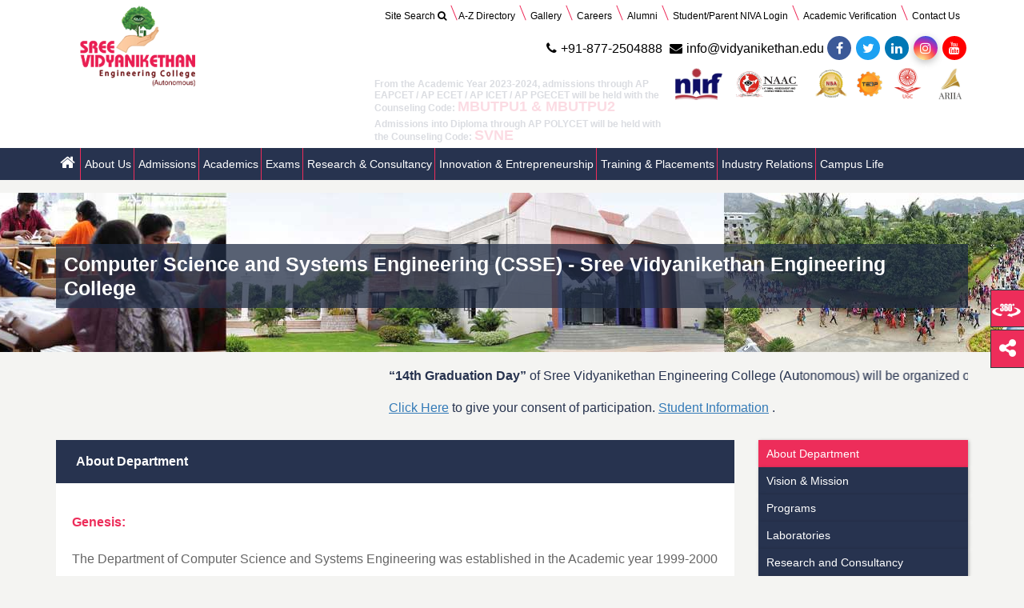

--- FILE ---
content_type: text/html; charset=UTF-8
request_url: https://www.svec.education/department/computer-science-and-systems-engineering/
body_size: 40256
content:
<!DOCTYPE html>
<!--[if IE 7]>
<html class="ie ie7" lang="en-US"
	prefix="og: https://ogp.me/ns#" >
<![endif]-->
<!--[if IE 8]>
<html class="ie ie8" lang="en-US"
	prefix="og: https://ogp.me/ns#" >
<![endif]-->
<!--[if !(IE 7) | !(IE 8)  ]><!-->
<html lang="en-US"
	prefix="og: https://ogp.me/ns#" >
<!--<![endif]-->

<head>
    <meta http-equiv="Content-Type" content="text/html; charset=utf-8">
    <meta name="viewport" content="width=device-width, initial-scale=1.0">
    
    <link rel="profile" href="http://gmpg.org/xfn/11" />
    <link rel="pingback" href="https://www.svec.education/xmlrpc.php" />
            <!--[if lt IE 9]>
<script src="https://www.svec.education/wp-content/themes/svec/framework/js/html5.js" type="text/javascript"></script>
<![endif]-->
	<!-- Google tag (gtag.js) -->
<script async src="https://www.googletagmanager.com/gtag/js?id=G-5ZCKLY34DW"></script>
<script>
  window.dataLayer = window.dataLayer || [];
  function gtag(){dataLayer.push(arguments);}
  gtag('js', new Date());

  gtag('config', 'G-5ZCKLY34DW');
</script>
    
		<!-- All in One SEO 4.1.3.4 -->
		<title>Computer Science and Systems Engineering (CSSE) - Sree Vidyanikethan Engineering College</title>
		<meta name="description" content="About Department Genesis: The Department of Computer Science and Systems Engineering was established in the Academic year 1999-2000 is offering B.Tech. in Computer Science and Systems Engineering (CSSE) with an annual intake of 40. The intake was increased to 60 in the academic year 2002-2003 and subsequently to 120 in the Academic year 2012-2013. The..."/>
		<link rel="canonical" href="https://www.svec.education/department/computer-science-and-systems-engineering/" />
		<meta property="og:site_name" content="Sree Vidyanikethan Engineering College - SVEC" />
		<meta property="og:type" content="article" />
		<meta property="og:title" content="Computer Science and Systems Engineering (CSSE) - Sree Vidyanikethan Engineering College" />
		<meta property="og:description" content="About Department Genesis: The Department of Computer Science and Systems Engineering was established in the Academic year 1999-2000 is offering B.Tech. in Computer Science and Systems Engineering (CSSE) with an annual intake of 40. The intake was increased to 60 in the academic year 2002-2003 and subsequently to 120 in the Academic year 2012-2013. The..." />
		<meta property="og:url" content="https://www.svec.education/department/computer-science-and-systems-engineering/" />
		<meta property="article:published_time" content="2020-03-18T10:48:39Z" />
		<meta property="article:modified_time" content="2023-02-10T17:04:35Z" />
		<meta name="twitter:card" content="summary" />
		<meta name="twitter:domain" content="www.svec.education" />
		<meta name="twitter:title" content="Computer Science and Systems Engineering (CSSE) - Sree Vidyanikethan Engineering College" />
		<meta name="twitter:description" content="About Department Genesis: The Department of Computer Science and Systems Engineering was established in the Academic year 1999-2000 is offering B.Tech. in Computer Science and Systems Engineering (CSSE) with an annual intake of 40. The intake was increased to 60 in the academic year 2002-2003 and subsequently to 120 in the Academic year 2012-2013. The..." />
		<script type="application/ld+json" class="aioseo-schema">
			{"@context":"https:\/\/schema.org","@graph":[{"@type":"WebSite","@id":"https:\/\/www.svec.education\/#website","url":"https:\/\/www.svec.education\/","name":"Sree Vidyanikethan Engineering College","description":"SVEC","publisher":{"@id":"https:\/\/www.svec.education\/#organization"}},{"@type":"Organization","@id":"https:\/\/www.svec.education\/#organization","name":"Sree Vidyanikethan Engineering College","url":"https:\/\/www.svec.education\/"},{"@type":"BreadcrumbList","@id":"https:\/\/www.svec.education\/department\/computer-science-and-systems-engineering\/#breadcrumblist","itemListElement":[{"@type":"ListItem","@id":"https:\/\/www.svec.education\/#listItem","position":"1","item":{"@type":"WebPage","@id":"https:\/\/www.svec.education\/","name":"Home","description":"Message from Chairman Sree Vidyanikethan Education Trust (SVET) was established in 1992, it has surpassed many a milestone. As an individual, I have the best memories and biggest learning experiences\u2026 Read More Message from Chairman Sree Vidyanikethan Education Trust (SVET) was established in 1992, it has surpassed many a milestone. As...","url":"https:\/\/www.svec.education\/"},"nextItem":"https:\/\/www.svec.education\/department\/computer-science-and-systems-engineering\/#listItem"},{"@type":"ListItem","@id":"https:\/\/www.svec.education\/department\/computer-science-and-systems-engineering\/#listItem","position":"2","item":{"@type":"WebPage","@id":"https:\/\/www.svec.education\/department\/computer-science-and-systems-engineering\/","name":"Computer Science and Systems Engineering (CSSE)","description":"About Department Genesis: The Department of Computer Science and Systems Engineering was established in the Academic year 1999-2000 is offering B.Tech. in Computer Science and Systems Engineering (CSSE) with an annual intake of 40. The intake was increased to 60 in the academic year 2002-2003 and subsequently to 120 in the Academic year 2012-2013. The...","url":"https:\/\/www.svec.education\/department\/computer-science-and-systems-engineering\/"},"previousItem":"https:\/\/www.svec.education\/#listItem"}]},{"@type":"Person","@id":"https:\/\/www.svec.education\/author\/svet07\/#author","url":"https:\/\/www.svec.education\/author\/svet07\/","name":"svec","image":{"@type":"ImageObject","@id":"https:\/\/www.svec.education\/department\/computer-science-and-systems-engineering\/#authorImage","url":"https:\/\/secure.gravatar.com\/avatar\/31a6f72afa516b505ad1569ee82c6e08?s=96&d=mm&r=g","width":"96","height":"96","caption":"svec"}},{"@type":"WebPage","@id":"https:\/\/www.svec.education\/department\/computer-science-and-systems-engineering\/#webpage","url":"https:\/\/www.svec.education\/department\/computer-science-and-systems-engineering\/","name":"Computer Science and Systems Engineering (CSSE) - Sree Vidyanikethan Engineering College","description":"About Department Genesis: The Department of Computer Science and Systems Engineering was established in the Academic year 1999-2000 is offering B.Tech. in Computer Science and Systems Engineering (CSSE) with an annual intake of 40. The intake was increased to 60 in the academic year 2002-2003 and subsequently to 120 in the Academic year 2012-2013. The...","inLanguage":"en-US","isPartOf":{"@id":"https:\/\/www.svec.education\/#website"},"breadcrumb":{"@id":"https:\/\/www.svec.education\/department\/computer-science-and-systems-engineering\/#breadcrumblist"},"author":"https:\/\/www.svec.education\/author\/svet07\/#author","creator":"https:\/\/www.svec.education\/author\/svet07\/#author","datePublished":"2020-03-18T10:48:39+00:00","dateModified":"2023-02-10T17:04:35+00:00"}]}
		</script>
		<!-- All in One SEO -->

<link rel='dns-prefetch' href='//maps.google.com' />
<link rel='dns-prefetch' href='//s.w.org' />
<link rel="alternate" type="application/rss+xml" title="Sree Vidyanikethan Engineering College &raquo; Feed" href="https://www.svec.education/feed/" />
<link rel="alternate" type="application/rss+xml" title="Sree Vidyanikethan Engineering College &raquo; Comments Feed" href="https://www.svec.education/comments/feed/" />
<link rel="alternate" type="application/rss+xml" title="Sree Vidyanikethan Engineering College &raquo; Computer Science and Systems Engineering (CSSE) Comments Feed" href="https://www.svec.education/department/computer-science-and-systems-engineering/feed/" />
		<script type="text/javascript">
			window._wpemojiSettings = {"baseUrl":"https:\/\/s.w.org\/images\/core\/emoji\/13.0.1\/72x72\/","ext":".png","svgUrl":"https:\/\/s.w.org\/images\/core\/emoji\/13.0.1\/svg\/","svgExt":".svg","source":{"concatemoji":"https:\/\/www.svec.education\/wp-includes\/js\/wp-emoji-release.min.js?ver=5.7.14"}};
			!function(e,a,t){var n,r,o,i=a.createElement("canvas"),p=i.getContext&&i.getContext("2d");function s(e,t){var a=String.fromCharCode;p.clearRect(0,0,i.width,i.height),p.fillText(a.apply(this,e),0,0);e=i.toDataURL();return p.clearRect(0,0,i.width,i.height),p.fillText(a.apply(this,t),0,0),e===i.toDataURL()}function c(e){var t=a.createElement("script");t.src=e,t.defer=t.type="text/javascript",a.getElementsByTagName("head")[0].appendChild(t)}for(o=Array("flag","emoji"),t.supports={everything:!0,everythingExceptFlag:!0},r=0;r<o.length;r++)t.supports[o[r]]=function(e){if(!p||!p.fillText)return!1;switch(p.textBaseline="top",p.font="600 32px Arial",e){case"flag":return s([127987,65039,8205,9895,65039],[127987,65039,8203,9895,65039])?!1:!s([55356,56826,55356,56819],[55356,56826,8203,55356,56819])&&!s([55356,57332,56128,56423,56128,56418,56128,56421,56128,56430,56128,56423,56128,56447],[55356,57332,8203,56128,56423,8203,56128,56418,8203,56128,56421,8203,56128,56430,8203,56128,56423,8203,56128,56447]);case"emoji":return!s([55357,56424,8205,55356,57212],[55357,56424,8203,55356,57212])}return!1}(o[r]),t.supports.everything=t.supports.everything&&t.supports[o[r]],"flag"!==o[r]&&(t.supports.everythingExceptFlag=t.supports.everythingExceptFlag&&t.supports[o[r]]);t.supports.everythingExceptFlag=t.supports.everythingExceptFlag&&!t.supports.flag,t.DOMReady=!1,t.readyCallback=function(){t.DOMReady=!0},t.supports.everything||(n=function(){t.readyCallback()},a.addEventListener?(a.addEventListener("DOMContentLoaded",n,!1),e.addEventListener("load",n,!1)):(e.attachEvent("onload",n),a.attachEvent("onreadystatechange",function(){"complete"===a.readyState&&t.readyCallback()})),(n=t.source||{}).concatemoji?c(n.concatemoji):n.wpemoji&&n.twemoji&&(c(n.twemoji),c(n.wpemoji)))}(window,document,window._wpemojiSettings);
		</script>
		<style type="text/css">
img.wp-smiley,
img.emoji {
	display: inline !important;
	border: none !important;
	box-shadow: none !important;
	height: 1em !important;
	width: 1em !important;
	margin: 0 .07em !important;
	vertical-align: -0.1em !important;
	background: none !important;
	padding: 0 !important;
}
</style>
	<link rel='stylesheet' id='sd-bootstrap-css'  href='https://www.svec.education/wp-content/themes/svec/framework/css/bootstrap.css?ver=5.7.14' type='text/css' media='all' />
<link rel='stylesheet' id='stylesheet-css'  href='https://www.svec.education/wp-content/themes/svec/style.css?ver=3' type='text/css' media='all' />
<link rel='stylesheet' id='sd-custom-css-css'  href='https://www.svec.education/wp-content/themes/svec/admin/sd-admin-options/custom-styles.css?ver=5.7.14' type='text/css' media='all' />
<link rel='stylesheet' id='sd-font-awesome-css'  href='https://www.svec.education/wp-content/themes/svec/framework/css/font-awesome.css?ver=5.7.14' type='text/css' media='all' />
<link rel='stylesheet' id='flexslider-css'  href='https://www.svec.education/wp-content/plugins/js_composer/assets/lib/bower/flexslider/flexslider.min.css?ver=6.2.0' type='text/css' media='all' />
<link rel='stylesheet' id='sd-prettyphoto-css'  href='https://www.svec.education/wp-content/themes/svec/framework/css/prettyPhoto.css?ver=5.7.14' type='text/css' media='all' />
<link rel='stylesheet' id='wp-block-library-css'  href='https://www.svec.education/wp-includes/css/dist/block-library/style.min.css?ver=5.7.14' type='text/css' media='all' />
<link rel='stylesheet' id='contact-form-7-css'  href='https://www.svec.education/wp-content/plugins/contact-form-7/includes/css/styles.css?ver=5.4.2' type='text/css' media='all' />
<link rel='stylesheet' id='rs-plugin-settings-css'  href='https://www.svec.education/wp-content/plugins/revslider/public/assets/css/rs6.css?ver=6.2.15' type='text/css' media='all' />
<style id='rs-plugin-settings-inline-css' type='text/css'>
#rs-demo-id {}
</style>
<link rel='stylesheet' id='ivory-search-styles-css'  href='https://www.svec.education/wp-content/plugins/add-search-to-menu/public/css/ivory-search.min.css?ver=4.6.5' type='text/css' media='all' />
<link rel='stylesheet' id='wppopups-base-css'  href='https://www.svec.education/wp-content/plugins/wp-popups-lite/src/assets/css/wppopups-base.css?ver=2.1.4.2' type='text/css' media='all' />
<link rel='stylesheet' id='js_composer_front-css'  href='https://www.svec.education/wp-content/plugins/js_composer/assets/css/js_composer.min.css?ver=6.2.0' type='text/css' media='all' />
<link rel='stylesheet' id='vc_tta_style-css'  href='https://www.svec.education/wp-content/plugins/js_composer/assets/css/js_composer_tta.min.css?ver=6.2.0' type='text/css' media='all' />
<script type='text/javascript' src='https://www.svec.education/wp-includes/js/jquery/jquery.min.js?ver=3.5.1' id='jquery-core-js'></script>
<script type='text/javascript' src='https://www.svec.education/wp-includes/js/jquery/jquery-migrate.min.js?ver=3.3.2' id='jquery-migrate-js'></script>
<script type='text/javascript' src='https://www.svec.education/wp-content/plugins/revslider/public/assets/js/rbtools.min.js?ver=6.2.15' id='tp-tools-js'></script>
<script type='text/javascript' src='https://www.svec.education/wp-content/plugins/revslider/public/assets/js/rs6.min.js?ver=6.2.15' id='revmin-js'></script>
<script type='text/javascript' src='//maps.google.com/maps/api/js?sensor=false&#038;ver=5.7.14' id='sd-gmap-js'></script>
<link rel="https://api.w.org/" href="https://www.svec.education/wp-json/" /><link rel="EditURI" type="application/rsd+xml" title="RSD" href="https://www.svec.education/xmlrpc.php?rsd" />
<link rel="wlwmanifest" type="application/wlwmanifest+xml" href="https://www.svec.education/wp-includes/wlwmanifest.xml" /> 
<meta name="generator" content="WordPress 5.7.14" />
<link rel='shortlink' href='https://www.svec.education/?p=975' />
<link rel="alternate" type="application/json+oembed" href="https://www.svec.education/wp-json/oembed/1.0/embed?url=https%3A%2F%2Fwww.svec.education%2Fdepartment%2Fcomputer-science-and-systems-engineering%2F" />
<link rel="alternate" type="text/xml+oembed" href="https://www.svec.education/wp-json/oembed/1.0/embed?url=https%3A%2F%2Fwww.svec.education%2Fdepartment%2Fcomputer-science-and-systems-engineering%2F&#038;format=xml" />

		<!-- GA Google Analytics @ https://m0n.co/ga -->
		<script>
			(function(i,s,o,g,r,a,m){i['GoogleAnalyticsObject']=r;i[r]=i[r]||function(){
			(i[r].q=i[r].q||[]).push(arguments)},i[r].l=1*new Date();a=s.createElement(o),
			m=s.getElementsByTagName(o)[0];a.async=1;a.src=g;m.parentNode.insertBefore(a,m)
			})(window,document,'script','https://www.google-analytics.com/analytics.js','ga');
			ga('create', 'UA-104384714-1', 'auto');
			ga('send', 'pageview');
		</script>

	<link rel="shortcut icon" href="https://www.svec.education/wp-content/uploads/2019/12/favicon.png"/>

<!-- Custom Styling -->
<style type="text/css">
                                    
</style>
<meta name="generator" content="Powered by WPBakery Page Builder - drag and drop page builder for WordPress."/>
<meta name="generator" content="Powered by Slider Revolution 6.2.15 - responsive, Mobile-Friendly Slider Plugin for WordPress with comfortable drag and drop interface." />
<link rel="icon" href="https://www.svec.education/wp-content/uploads/2019/12/cropped-favicon-32x32.png" sizes="32x32" />
<link rel="icon" href="https://www.svec.education/wp-content/uploads/2019/12/cropped-favicon-192x192.png" sizes="192x192" />
<link rel="apple-touch-icon" href="https://www.svec.education/wp-content/uploads/2019/12/cropped-favicon-180x180.png" />
<meta name="msapplication-TileImage" content="https://www.svec.education/wp-content/uploads/2019/12/cropped-favicon-270x270.png" />
<script type="text/javascript">function setREVStartSize(e){
			//window.requestAnimationFrame(function() {				 
				window.RSIW = window.RSIW===undefined ? window.innerWidth : window.RSIW;	
				window.RSIH = window.RSIH===undefined ? window.innerHeight : window.RSIH;	
				try {								
					var pw = document.getElementById(e.c).parentNode.offsetWidth,
						newh;
					pw = pw===0 || isNaN(pw) ? window.RSIW : pw;
					e.tabw = e.tabw===undefined ? 0 : parseInt(e.tabw);
					e.thumbw = e.thumbw===undefined ? 0 : parseInt(e.thumbw);
					e.tabh = e.tabh===undefined ? 0 : parseInt(e.tabh);
					e.thumbh = e.thumbh===undefined ? 0 : parseInt(e.thumbh);
					e.tabhide = e.tabhide===undefined ? 0 : parseInt(e.tabhide);
					e.thumbhide = e.thumbhide===undefined ? 0 : parseInt(e.thumbhide);
					e.mh = e.mh===undefined || e.mh=="" || e.mh==="auto" ? 0 : parseInt(e.mh,0);		
					if(e.layout==="fullscreen" || e.l==="fullscreen") 						
						newh = Math.max(e.mh,window.RSIH);					
					else{					
						e.gw = Array.isArray(e.gw) ? e.gw : [e.gw];
						for (var i in e.rl) if (e.gw[i]===undefined || e.gw[i]===0) e.gw[i] = e.gw[i-1];					
						e.gh = e.el===undefined || e.el==="" || (Array.isArray(e.el) && e.el.length==0)? e.gh : e.el;
						e.gh = Array.isArray(e.gh) ? e.gh : [e.gh];
						for (var i in e.rl) if (e.gh[i]===undefined || e.gh[i]===0) e.gh[i] = e.gh[i-1];
											
						var nl = new Array(e.rl.length),
							ix = 0,						
							sl;					
						e.tabw = e.tabhide>=pw ? 0 : e.tabw;
						e.thumbw = e.thumbhide>=pw ? 0 : e.thumbw;
						e.tabh = e.tabhide>=pw ? 0 : e.tabh;
						e.thumbh = e.thumbhide>=pw ? 0 : e.thumbh;					
						for (var i in e.rl) nl[i] = e.rl[i]<window.RSIW ? 0 : e.rl[i];
						sl = nl[0];									
						for (var i in nl) if (sl>nl[i] && nl[i]>0) { sl = nl[i]; ix=i;}															
						var m = pw>(e.gw[ix]+e.tabw+e.thumbw) ? 1 : (pw-(e.tabw+e.thumbw)) / (e.gw[ix]);					
						newh =  (e.gh[ix] * m) + (e.tabh + e.thumbh);
					}				
					if(window.rs_init_css===undefined) window.rs_init_css = document.head.appendChild(document.createElement("style"));					
					document.getElementById(e.c).height = newh+"px";
					window.rs_init_css.innerHTML += "#"+e.c+"_wrapper { height: "+newh+"px }";				
				} catch(e){
					console.log("Failure at Presize of Slider:" + e)
				}					   
			//});
		  };</script>
<style type="text/css" data-type="vc_custom-css">.row.s-h2 .col-sm-4 {
    min-height: 250px;
    text-align: left;
}
li.menu-item.menu-item-type-custom.menu-item-object-custom.menu-item-1723 {
    display: none;
}</style><noscript><style> .wpb_animate_when_almost_visible { opacity: 1; }</style></noscript></head>

<body class="courses-template-default single single-courses postid-975 svec wpb-js-composer js-comp-ver-6.2.0 vc_responsive">
    <header id="sd-header" class="clearfix">
                <div class="sd-header-top">
            <div class="container">
                <div class="row">
                    <div class="col-md-4 col-sm-12 cus-top-logo hidden-xs">
                        <h1 class="sd-logo">
                                                <a href="https://www.svec.education/" title="Sree Vidyanikethan Engineering College" rel="home"> <img src="https://www.svec.education/wp-content/uploads/2020/07/svec-main-logo.png" alt="Sree Vidyanikethan Engineering College" /></a>
                                            </h1>
                    </div>
                    <div class="col-md-8 col-sm-12 cus-top-icons">
                        <div class="acr-menu"><ul id="menu-acr" class="menu"><li class=" astm-search-menu is-menu sliding is-first menu-item"><a title="Site Search &lt;i class=&quot;fa fa-search&quot; aria-hidden=&quot;true&quot;&gt;&lt;/i&gt;" href="#" aria-label="Search Title Link">Site Search <i class="fa fa-search" aria-hidden="true"></i></a><form data-min-no-for-search="1" data-result-box-max-height="400" data-form-id="1635" class="is-search-form is-form-style is-form-style-3 is-form-id-1635 is-ajax-search" action="https://www.svec.education/" method="get" role="search" ><label for="is-search-input-1635"><span class="is-screen-reader-text">Search for:</span><input  type="search" id="is-search-input-1635" name="s" value="" class="is-search-input" placeholder="Search here..." autocomplete="off" /><span class="is-loader-image" style="display: none;background-image:url(https://www.svec.education/wp-content/plugins/add-search-to-menu/public/images/spinner.gif);" ></span></label><button type="submit" class="is-search-submit"><span class="is-screen-reader-text">Search Button</span><span class="is-search-icon"><svg focusable="false" aria-label="Search" xmlns="http://www.w3.org/2000/svg" viewBox="0 0 24 24" width="24px"><path d="M15.5 14h-.79l-.28-.27C15.41 12.59 16 11.11 16 9.5 16 5.91 13.09 3 9.5 3S3 5.91 3 9.5 5.91 16 9.5 16c1.61 0 3.09-.59 4.23-1.57l.27.28v.79l5 4.99L20.49 19l-4.99-5zm-6 0C7.01 14 5 11.99 5 9.5S7.01 5 9.5 5 14 7.01 14 9.5 11.99 14 9.5 14z"></path></svg></span></button></form><div class="search-close"></div></li><li id="menu-item-6335" class="menu-item menu-item-type-post_type menu-item-object-page menu-item-6335"><a href="https://www.svec.education/a-z-directory/">A-Z Directory</a></li>
<li id="menu-item-551" class="menu-item menu-item-type-custom menu-item-object-custom menu-item-551"><a href="/gallery/">Gallery</a></li>
<li id="menu-item-1271" class="menu-item menu-item-type-post_type menu-item-object-page menu-item-1271"><a href="https://www.svec.education/careers/">Careers</a></li>
<li id="menu-item-553" class="menu-item menu-item-type-custom menu-item-object-custom menu-item-553"><a target="_blank" rel="noopener" href="http://recallvidyanikethan.com/">Alumni</a></li>
<li id="menu-item-554" class="menu-item menu-item-type-custom menu-item-object-custom menu-item-554"><a target="_blank" rel="noopener" href="https://niva.vidyanikethan.edu/Login.aspx">Student/Parent NIVA Login</a></li>
<li id="menu-item-2188" class="menu-item menu-item-type-custom menu-item-object-custom menu-item-2188"><a target="_blank" rel="noopener" href="https://niva.vidyanikethan.edu/EducationVerification.aspx">Academic Verification</a></li>
<li id="menu-item-1652" class="menu-item menu-item-type-post_type menu-item-object-page menu-item-1652"><a href="https://www.svec.education/contact-us/">Contact Us</a></li>
</ul></div>                                                <div id="header-widget-area" class="chw-widget-area widget-area" role="complementary">
                            <div class="widget_text widget-odd widget-first widget-1 h-r-s chw-widget"><h2 class="chw-title"><span class="sd-light"> </span></h2><div class="textwidget custom-html-widget"><ul class="list-head-second css-contact">
<li><a href="tel:+91-877-3066900"><i class="fa fa-phone"></i>+91-877-2504888</a></li>
	<li><a href="mailto:info@vidyanikethan.edu"><i class="fa fa-envelope" aria-hidden="true"></i>info@vidyanikethan.edu </a></li>
</ul>
<ul class="list-head-second css-social">
<li><a target="_blank" class="theme-social" href="https://www.facebook.com/MBUSchoolofEngineeringandTechnology" rel="noopener"><i class="fa wp-icon fa-facebook-f fa-lg"></i></a></li>
<li><a target="_blank" class="theme-social" href="https://twitter.com/IVidyanikethan" rel="noopener"><i class="fa wp-icon fa-twitter fa-lg"></i></a></li>
<li><a target="_blank" class="theme-social" href="https://www.linkedin.com/company/sree-vidyanikethan-educational-institutions" rel="noopener"><i class="fa wp-icon fa-linkedin fa-lg"></i></a></li>
<li><a target="_blank" class="theme-social" href="https://www.instagram.com/sreevidyanikethanenggcollege/" rel="noopener"><i class="fa wp-icon fa-instagram fa-lg"></i></a></li>
<li><a target="_blank" class="theme-social" href="https://www.youtube.com/user/iVidyanikethan" rel="noopener"><i class="fa wp-icon fa-youtube fa-lg"></i></a></li>
</ul></div></div><div class="widget_text widget-even widget-last widget-2 h-r-t chw-widget"><h2 class="chw-title"><span class="sd-light"> </span></h2><div class="textwidget custom-html-widget"><ul class="list-head-accr">
	<li class="svec-blink">From the Academic Year 2023-2024, admissions through AP EAPCET / AP ECET / AP ICET / AP PGECET will be held with the Counseling Code: <span>MBUTPU1 & MBUTPU2</span></li>
<li class="svec-blink">Admissions into Diploma through AP POLYCET will be held with the Counseling Code:  <span>SVNE</span></li>
<li><img src="/wp-content/uploads/2020/07/nirf-logo.png" alt="Accreditation by NIRF"></li>
<li><img src="/wp-content/uploads/2020/01/rank-naac.png" alt="Accreditation by NAAC"></li>
<li><img src="/wp-content/uploads/2020/01/nba.png" alt="Accreditation by NBA"></li>
<li><img src="/wp-content/uploads/2020/01/teqp.png" alt="Accreditation by TEQP"></li>
<li><img src="/wp-content/uploads/2020/07/ugc.png" alt="Accreditation by UGC "></li>
<li><img src="/wp-content/uploads/2021/10/ariia-logo.png" alt="Accreditation by UGC "></li>
</ul></div></div>                        </div>
                                            </div>
                </div>
            </div>
        </div>
        <!-- header top end -->
                <div class="sd-sticky-header clearfix">
            <div class="container">
                <h1 class="sd-logo">
                                        	<a href="https://www.svec.education/" title="Sree Vidyanikethan Engineering College" rel="home"> 
	<div class="widget-odd widget-last widget-first widget-1 sticky-widget"><h2 class="widgettitle"><span class="sd-light"> </span></h2>
<img width="157" height="106" src="https://www.svec.education/wp-content/uploads/2020/07/logo-svec-sticky.png" class="image wp-image-1640  attachment-full size-full" alt="" loading="lazy" style="max-width: 100%; height: auto;" /></div></a>
	
                                        </h1>
                <!-- logo end -->
                <nav class="sd-menu-wrapper hidden-xs">
                    <ul id="sd-main-menu" class="sf-menu"><li id="menu-item-789" class="menu-item menu-item-type-custom menu-item-object-custom menu-item-789"><a href="/"><i class="fa fa-home"></i></a></li>
<li id="menu-item-496" class="menu-item menu-item-type-post_type menu-item-object-page menu-item-has-children menu-item-496"><a href="https://www.svec.education/about-us/">About Us</a>
<ul class="sub-menu">
	<li id="menu-item-820" class="menu-item menu-item-type-custom menu-item-object-custom menu-item-820"><a href="/about-us/">SVEC at Glance</a></li>
	<li id="menu-item-941" class="menu-item menu-item-type-post_type menu-item-object-page menu-item-941"><a href="https://www.svec.education/vision-mission/">Vision &#038; Mission</a></li>
	<li id="menu-item-940" class="menu-item menu-item-type-post_type menu-item-object-page menu-item-940"><a href="https://www.svec.education/core-values-of-svec/">Core Values</a></li>
	<li id="menu-item-939" class="menu-item menu-item-type-post_type menu-item-object-page menu-item-939"><a href="https://www.svec.education/leadership-administration/">Leadership &#038; Administration</a></li>
	<li id="menu-item-938" class="menu-item menu-item-type-post_type menu-item-object-page menu-item-938"><a href="https://www.svec.education/message-from-principal/">Message from Principal</a></li>
	<li id="menu-item-1306" class="menu-item menu-item-type-post_type menu-item-object-page menu-item-1306"><a href="https://www.svec.education/statutory-bodies/">Statutory Bodies</a></li>
	<li id="menu-item-1849" class="menu-item menu-item-type-post_type menu-item-object-page menu-item-1849"><a href="https://www.svec.education/awards-accreditations-and-recognitions/">Awards, Accreditations and Recognitions</a></li>
	<li id="menu-item-1359" class="menu-item menu-item-type-post_type menu-item-object-page menu-item-1359"><a href="https://www.svec.education/other-institutions/">Other Institutions</a></li>
</ul>
</li>
<li id="menu-item-1832" class="menu-item menu-item-type-custom menu-item-object-custom menu-item-has-children menu-item-1832"><a href="#">Admissions</a>
<ul class="sub-menu">
	<li id="menu-item-849" class="menu-item menu-item-type-custom menu-item-object-custom menu-item-849"><a href="/polytechnic/#about-departments">Polytechnic (Diploma)</a></li>
	<li id="menu-item-850" class="menu-item menu-item-type-custom menu-item-object-custom menu-item-850"><a href="/department/undergraduate-programs-b-tech/">Undergraduate Programs (B.Tech)</a></li>
	<li id="menu-item-851" class="menu-item menu-item-type-custom menu-item-object-custom menu-item-851"><a href="/department/postgraduate-programs-m-tech/">Postgraduate Programs (M.Tech.)</a></li>
	<li id="menu-item-1005" class="menu-item menu-item-type-custom menu-item-object-custom menu-item-1005"><a href="/department/postgraduate-program-mca/">Postgraduate Program (MCA)</a></li>
	<li id="menu-item-852" class="menu-item menu-item-type-custom menu-item-object-custom menu-item-852"><a href="/department/doctoral-programs-ph-d/">Doctoral Programs (Ph.D.)</a></li>
	<li id="menu-item-1953" class="menu-item menu-item-type-post_type menu-item-object-page menu-item-1953"><a href="https://www.svec.education/prospective-indian-students/">Prospective Indian Students</a></li>
	<li id="menu-item-853" class="menu-item menu-item-type-custom menu-item-object-custom menu-item-853"><a href="/isa-contact-us/">Prospective Foreign Students</a></li>
</ul>
</li>
<li id="menu-item-499" class="menu-item menu-item-type-custom menu-item-object-custom current-menu-ancestor menu-item-has-children menu-item-499"><a href="#">Academics</a>
<ul class="sub-menu">
	<li id="menu-item-854" class="menu-item menu-item-type-custom menu-item-object-custom current-menu-ancestor current-menu-parent menu-item-has-children menu-item-854"><a href="/academics/">Departments</a>
	<ul class="sub-menu">
		<li id="menu-item-859" class="menu-item menu-item-type-custom menu-item-object-custom menu-item-859"><a href="/department/computer-science-and-engineering/">Computer Science and Engineering (CSE)</a></li>
		<li id="menu-item-862" class="menu-item menu-item-type-custom menu-item-object-custom current-menu-item menu-item-862"><a href="/department/computer-science-and-systems-engineering/" aria-current="page">Computer Science and Systems Engineering (CSSE)</a></li>
		<li id="menu-item-861" class="menu-item menu-item-type-custom menu-item-object-custom menu-item-861"><a href="/department/information-technology/">Information Technology (IT)</a></li>
		<li id="menu-item-858" class="menu-item menu-item-type-custom menu-item-object-custom menu-item-858"><a href="/department/electronics-and-communication-engineering/">Electronics and Communication Engineering (ECE)</a></li>
		<li id="menu-item-856" class="menu-item menu-item-type-custom menu-item-object-custom menu-item-856"><a href="/department/electrical-and-electronics-engineering/">Electrical and Electronics Engineering (EEE)</a></li>
		<li id="menu-item-860" class="menu-item menu-item-type-custom menu-item-object-custom menu-item-860"><a href="/department/electronics-and-instrumentation-engineering/">Electronics and Instrumentation Engineering (EIE)</a></li>
		<li id="menu-item-855" class="menu-item menu-item-type-custom menu-item-object-custom menu-item-855"><a href="/department/civil-engineering">Civil Engineering (CE)</a></li>
		<li id="menu-item-857" class="menu-item menu-item-type-custom menu-item-object-custom menu-item-857"><a href="/department/mechanical-engineering/">Mechanical Engineering (ME)</a></li>
		<li id="menu-item-863" class="menu-item menu-item-type-custom menu-item-object-custom menu-item-863"><a href="/department/basic-sciences-and-humanities/">Basic Sciences and Humanities (BS&#038;H)</a></li>
		<li id="menu-item-864" class="menu-item menu-item-type-custom menu-item-object-custom menu-item-864"><a href="/department/master-of-computer-applications-mca/">Master of Computer Applications (MCA)</a></li>
		<li id="menu-item-865" class="menu-item menu-item-type-custom menu-item-object-custom menu-item-865"><a href="/department/polytechnic-diploma/">Polytechnic (Diploma)</a></li>
	</ul>
</li>
	<li id="menu-item-1753" class="menu-item menu-item-type-post_type menu-item-object-page menu-item-1753"><a href="https://www.svec.education/academic-calendars/">Academic Calendars</a></li>
	<li id="menu-item-867" class="menu-item menu-item-type-custom menu-item-object-custom menu-item-867"><a target="_blank" rel="noopener" href="https://www.svec.education/wp-content/uploads/2020/06/students-hand-book-b-tech.pdf">Students Handbook</a></li>
	<li id="menu-item-868" class="hide menu-item menu-item-type-custom menu-item-object-custom menu-item-868"><a target="_blank" rel="noopener" href="https://www.svec.education/wp-content/uploads/2020/06/prathibha-awards.pdf">Medals / Prizes</a></li>
	<li id="menu-item-7271" class="menu-item menu-item-type-custom menu-item-object-custom menu-item-7271"><a>Faculty</a></li>
</ul>
</li>
<li id="menu-item-500" class="menu-item menu-item-type-custom menu-item-object-custom menu-item-500"><a target="_blank" rel="noopener" href="https://examsportal.vidyanikethan.edu/">Exams</a></li>
<li id="menu-item-1843" class="menu-item menu-item-type-post_type menu-item-object-page menu-item-has-children menu-item-1843"><a href="https://www.svec.education/research-and-consultancy/">Research &#038; Consultancy</a>
<ul class="sub-menu">
	<li id="menu-item-1620" class="hide menu-item menu-item-type-post_type menu-item-object-page menu-item-has-children menu-item-1620"><a href="https://www.svec.education/research-and-consultancy/">Research <span>>></span></a>
	<ul class="sub-menu">
		<li id="menu-item-879" class="hide menu-item menu-item-type-custom menu-item-object-custom menu-item-879"><a href="/research/#overview">Overview</a></li>
		<li id="menu-item-880" class="hide menu-item menu-item-type-custom menu-item-object-custom menu-item-880"><a href="/research/#research-centers">Research Centers</a></li>
		<li id="menu-item-881" class="hide menu-item menu-item-type-custom menu-item-object-custom menu-item-881"><a href="/research/#funded-research-projects">Funded Research Projects</a></li>
		<li id="menu-item-882" class="hide menu-item menu-item-type-custom menu-item-object-custom menu-item-882"><a href="/research/#publications">Publications</a></li>
		<li id="menu-item-883" class="hide menu-item menu-item-type-custom menu-item-object-custom menu-item-883"><a href="/research/#patents">Patents</a></li>
	</ul>
</li>
	<li id="menu-item-884" class="hide menu-item menu-item-type-custom menu-item-object-custom menu-item-884"><a href="/research/#innovation-and-incubation">Innovation &#038; Incubation</a></li>
	<li id="menu-item-1630" class="hide menu-item menu-item-type-post_type menu-item-object-page menu-item-has-children menu-item-1630"><a href="https://www.svec.education/ed-cell/">Entrepreneurship <span>>></span></a>
	<ul class="sub-menu">
		<li id="menu-item-1624" class="hide menu-item menu-item-type-custom menu-item-object-custom menu-item-1624"><a href="/ed-cell/#about-ed-cell">About ED Cell</a></li>
		<li id="menu-item-1625" class="hide menu-item menu-item-type-custom menu-item-object-custom menu-item-1625"><a href="/ed-cell/#committee">Committee</a></li>
		<li id="menu-item-1626" class="hide menu-item menu-item-type-custom menu-item-object-custom menu-item-1626"><a href="/ed-cell/#support-systems">Support Systems</a></li>
		<li id="menu-item-1627" class="hide menu-item menu-item-type-custom menu-item-object-custom menu-item-1627"><a href="/ed-cell/#alumni-entrepreneurs">Alumni Entrepreneurs</a></li>
		<li id="menu-item-1628" class="hide menu-item menu-item-type-custom menu-item-object-custom menu-item-1628"><a href="/ed-cell/#recognitions">Recognitions</a></li>
		<li id="menu-item-1629" class="hide menu-item menu-item-type-custom menu-item-object-custom menu-item-1629"><a href="/ed-cell/#activities">Activities (Year wise)</a></li>
	</ul>
</li>
</ul>
</li>
<li id="menu-item-1761" class="menu-item menu-item-type-post_type menu-item-object-page menu-item-1761"><a href="https://www.svec.education/innovation-and-entrepreneurship/">Innovation &#038; Entrepreneurship</a></li>
<li id="menu-item-1050" class="menu-item menu-item-type-post_type menu-item-object-page menu-item-has-children menu-item-1050"><a href="https://www.svec.education/training-and-placements/">Training &#038; Placements</a>
<ul class="sub-menu">
	<li id="menu-item-1485" class="hide menu-item menu-item-type-custom menu-item-object-custom menu-item-1485"><a href="/placements-training/#overview">Overview</a></li>
	<li id="menu-item-886" class="hide menu-item menu-item-type-custom menu-item-object-custom menu-item-886"><a href="/placements-training/#training-services">Training Services</a></li>
	<li id="menu-item-888" class="hide menu-item menu-item-type-custom menu-item-object-custom menu-item-888"><a href="/placements-training/#placement-statistics">Placement Statistics</a></li>
	<li id="menu-item-887" class="hide menu-item menu-item-type-custom menu-item-object-custom menu-item-887"><a href="/placements-training/#companies-visited">Companies Visited</a></li>
	<li id="menu-item-1510" class="hide menu-item menu-item-type-custom menu-item-object-custom menu-item-1510"><a href="/placements-training/#pat-policy-guidelines">PAT Policy Guidelines</a></li>
	<li id="menu-item-885" class="hide menu-item menu-item-type-custom menu-item-object-custom menu-item-885"><a href="/placements-training/#mous">MOU&#8217;s with Industry</a></li>
	<li id="menu-item-889" class="hide menu-item menu-item-type-custom menu-item-object-custom menu-item-889"><a href="/placements-training/#gallery">Gallery</a></li>
</ul>
</li>
<li id="menu-item-1483" class="menu-item menu-item-type-post_type menu-item-object-page menu-item-has-children menu-item-1483"><a href="https://www.svec.education/industry-relations/">Industry Relations</a>
<ul class="sub-menu">
	<li id="menu-item-890" class="hide menu-item menu-item-type-custom menu-item-object-custom menu-item-890"><a href="/industry-relations/#vision-and-mission">Vision &#038; Mission</a></li>
	<li id="menu-item-891" class="hide menu-item menu-item-type-custom menu-item-object-custom menu-item-891"><a href="/industry-relations/#committee">Committee</a></li>
	<li id="menu-item-892" class="hide menu-item menu-item-type-custom menu-item-object-custom menu-item-892"><a href="/industry-relations/#aicte-cii-survey-status">AICTE-CII Survey Status</a></li>
	<li id="menu-item-893" class="hide menu-item menu-item-type-custom menu-item-object-custom menu-item-893"><a href="/industry-relations/#industry-expert-lectures">Industry Expert Lectures</a></li>
	<li id="menu-item-894" class="hide menu-item menu-item-type-custom menu-item-object-custom menu-item-894"><a href="/industry-relations/#fdps-and-workshops-by-industry-experts">FDPs and Workshops by Industry Experts</a></li>
	<li id="menu-item-895" class="hide menu-item menu-item-type-custom menu-item-object-custom menu-item-895"><a href="/industry-relations/#internships-and-in-plant-training">Internships &#038; In plant Training</a></li>
	<li id="menu-item-896" class="hide menu-item menu-item-type-custom menu-item-object-custom menu-item-896"><a href="/industry-relations/#industrial-visits">Industrial Visits</a></li>
	<li id="menu-item-897" class="hide menu-item menu-item-type-custom menu-item-object-custom menu-item-897"><a href="/industry-relations/#industry-sponsored">Industry Sponsored/Supported Labs</a></li>
	<li id="menu-item-1516" class="hide menu-item menu-item-type-custom menu-item-object-custom menu-item-1516"><a href="/industry-relations/#mous">MoUs</a></li>
</ul>
</li>
<li id="menu-item-1815" class="menu-item menu-item-type-custom menu-item-object-custom menu-item-has-children menu-item-1815"><a href="#">Campus Life</a>
<ul class="sub-menu">
	<li id="menu-item-1787" class="menu-item menu-item-type-post_type menu-item-object-page menu-item-1787"><a href="https://www.svec.education/student-support/">Student Support</a></li>
	<li id="menu-item-1788" class="menu-item menu-item-type-post_type menu-item-object-page menu-item-1788"><a href="https://www.svec.education/student-professional-bodies/">Student Professional Bodies</a></li>
	<li id="menu-item-1789" class="menu-item menu-item-type-post_type menu-item-object-page menu-item-1789"><a href="https://www.svec.education/student-clubs/">Student Clubs</a></li>
	<li id="menu-item-1790" class="menu-item menu-item-type-post_type menu-item-object-page menu-item-1790"><a href="https://www.svec.education/facilities/">Facilities</a></li>
	<li id="menu-item-1791" class="hide menu-item menu-item-type-custom menu-item-object-custom menu-item-1791"><a href="#">Staff Recreation Club</a></li>
	<li id="menu-item-1792" class="menu-item menu-item-type-post_type menu-item-object-page menu-item-1792"><a href="https://www.svec.education/green-campus/">Green Campus</a></li>
	<li id="menu-item-1793" class="menu-item menu-item-type-post_type menu-item-object-page menu-item-1793"><a href="https://www.svec.education/infrastructure/">Infrastructure</a></li>
	<li id="menu-item-912" class="menu-item menu-item-type-custom menu-item-object-custom menu-item-912"><a href="/facilities/#transportation">Transportation</a></li>
	<li id="menu-item-2004" class="menu-item menu-item-type-post_type menu-item-object-page menu-item-2004"><a href="https://www.svec.education/campus-safety/">Campus Safety</a></li>
	<li id="menu-item-1514" class="menu-item menu-item-type-post_type menu-item-object-page menu-item-1514"><a href="https://www.svec.education/guest-house/">Guest House</a></li>
	<li id="menu-item-1795" class="menu-item menu-item-type-custom menu-item-object-custom menu-item-1795"><a href="#">Newsletter (V-Times)</a></li>
	<li id="menu-item-1794" class="menu-item menu-item-type-post_type menu-item-object-page menu-item-1794"><a href="https://www.svec.education/annual-events/">Annual Events</a></li>
	<li id="menu-item-1467" class="menu-item menu-item-type-post_type menu-item-object-page menu-item-1467"><a href="https://www.svec.education/gallery/">Gallery</a></li>
</ul>
</li>
</ul>                </nav>
                <span class="sd-responsive-menu-toggle hidden-lg hidden-sm hidden-md"><a href="#sidr-main"><i class="fa fa-bars"></i>
                        MENU</a></span>
                <!-- primary menu end-->
            </div>
        </div>
    </header>
    <!-- header end -->
        
<!-- page top -->
<div class="sd-page-top clearfix" >
	<div class="container"> 
		<!-- page title -->
				
					<h2 class="sd-styled-title">
				Computer Science and Systems Engineering (CSSE) - Sree Vidyanikethan Engineering College			</h2>
		
			
				<!-- page title end --> 
	</div>
</div>
<!-- page top end -->
    	<div class="container">
<div class="her-scroll hide">
		<div class="scroll">
		<!--		
    <div class="ticker-wrap">
       <div class="ticker">			
             
            	<div class="ticker__item">
            		<a target="_blank" href="#">                            
                            Sree Vidyanikethan introduces New and Demand driven UG programs: B.Tech – CSE (Data Science) , B.Tech – CSE (Artificial Intelligence) and B.Tech – Computer Science &#038; Business Systems || 7 B.Tech. programs are Accredited by NBA <span>||</span>
                </a>
            </div>
             
            	<div class="ticker__item">
            		<a target="_blank" href="#">                            
                            SVEC Accredited by NAAC with &#8216;A&#8217; Grade <span>||</span>
                </a>
            </div>
             
            	<div class="ticker__item">
            		<a target="_blank" href="#">                            
                            SVEC has been recognised as Best Performing Institution by Innovation Council of the South Central Zone (SCRO) during IIC Calendar Year 2019-2020 <span>||</span>
                </a>
            </div>
             
            	<div class="ticker__item">
            		<a target="_blank" href="#">                            
                            SVEC Ranked as Best Private Engineering college in Andhra Pradesh as Certified by National Institutional Ranking Framework (NIRF &#8211; 2020) <span>||</span>
                </a>
            </div>
            					 
            </div>
            </div>           
    -->
			<div class="scr-txt hide"><div class="scr-hed"><strong>New B.Tech. courses & Highlights:</strong></div><div class="scr-marquee"><marquee>B.Tech. – CSE (Artificial Intelligence and Machine Learning), B.Tech – CSE (Internet of Things), B.Tech. – Computer Science and Design, B.Tech. CSE (Cyber Security), CSE (Data Science), B.Tech. CSE (Artificial Intelligence) and B.Tech – Computer Science & Business Systems || 7 B.Tech. Programs Accredited by NBA || NAAC with ‘A’ Grade || NIRF-2020: AIR-184 || Autonomous status by UGC || Platinum status in AICTE-CII Survey || UGC – College with Potential for Excellence || Industry established Skill Development Centers || University recognized Research Centers</marquee> </div></div>
			<div class="scr-txt hide"><div class="scr-hed"><strong>Placements - 2021 (Total: 1795):</strong></div><div class="scr-marquee"><marquee>Infosys (426) || Cognizant (320) || TCS (252) || Wipro (217) || Accenture (175) || Tech Mahindra – Elevate (53) || HCL (36) || Hexaware (18) || MEIL (15) || Keka (13) || Modak Analytics (12) || Infor India Pvt. Ltd. (12) || HashedIn (8) || TEKsystems Global Services Pvt. Ltd. (7) || West Pharma (6) || MindTree (5) || Efftronics Pvt Ltd. (5) ) || Hyundai Mobis (4) || Virtusa Neural Hack (3) || Amazon (2) || HSBC (2) || Juspay (2) || Laksh Semiconductors (2) || BNY Mellon (1) || Darwinbox Digital Solution Pvt Ltd. (1) || Thoughtworks (1) || EPAM (1) || IBM (1) || Others (195)            </marquee> </div></div>			
</div>
	</div>
			</div>
	
	<div class="container">
		<div class="scroll">
			<div class="scr-txt hide"> <div class="scr-hed"><strong>Placement Offers - 2021 (Total: 1913):</strong></div><div class="scr-marquee"><marquee>YugaByte (44 LPA) - 1 || Amazon (31.25 LPA) - 2 || BNY Mellon (17 LPA) - 1 || Target Corporation (11.75 LPA) - 2 || AIRBUS (10 LPA) - 1 || West Pharma (8.8 LPA) - 6 || Darwinbox Digital Solution Pvt Ltd (8.4 LPA) - 1 || Deloitte (8.4 LPA) - 1 || Thoughtworks (8.3 LPA) - 1 || Infosys - Power Programmer (8 LPA) - 14 || HashedIn (8 LPA) - 8 || TCS - Digital (7.2 LPA) - 28 || Wiley Next Junior Support Specialist (7 LPA) - 6 || KPIT (7 LPA) - 4 || HSBC (7 LPA) - 2 || IvyTech (7 LPA) - 2 || Price Waterhouse Coopers (7 LPA) - 1 || Cognizant - Genc Next (6.5 LPA) - 7 || Temenos (6.5 LPA) - 1 || Applied Data Finance (6.14 LPA) - 1 || Keka (6 LPA) - 13 || TEKsystems Global Services Pvt. Ltd., (6 LPA) - 7 || Juspay (6 LPA) - 2 || EPAM (6 LPA) - 1 || MAQ Software (6 LPA) - 1 || FIS Global (5.3 LPA) - 2 || Infosys - Systems Engineer Specialist (5 LPA) - 69 || Cognizant - Genc (4.5 LPA) - 314 || Accenture (4.5 LPA) - 193 || Infosys - Systems Engineer (3.6 LPA) - 353 || TCS - Ninja (3.6 LPA) - 224 || Reliance Jio (3.6 LPA) - 8 || Wipro (3.5 LPA) - 218 || HCL (3.5 LPA) - 36 || Hexaware Technologies (3.5 LPA) - 20 || Advanced BioMedical Applications (3.5 LPA) - 1 || Tessolve Semiconductors (3.38 LPA) - 1 || Tech Mahindra (3.25 LPA) - 54 || KPMG (5 LPA) - 4 || Harman Connected Services Corporation (5 LPA) - 2 || Hexaware PGET (5 LPA) - 1 || Riktam Technologies (5 LPA) - 1 || Techigai (5 LPA) - 1 || Société Générale - Cocubes (4.95 LPA) - 1 || Infor India Pvt. Ltd. (4.5 LPA) - 15 || Hyundai Mobis (4.5 LPA) - 4 || Hyundai Motors (4.5 LPA) - 2 || Phenom People (4.5 LPA) - 2 || Technovert (4.5 LPA) - 1 || IBM (4.25 LPA) - 2 || Planet Spark (4.1 LPA) - 2 || Modak Analytics (4 LPA) - 12 || MindTree (4 LPA) - 6 || Medha Servo Drives (4 LPA) - 3 || Virtusa Neural Hack (4 LPA) - 3 || Incapsulate (4 LPA) - 2 || Apps Associates (4 LPA) - 1 || Efftronics Pvt Ltd (3.98 LPA) - 5 || Capgemini (3.8 LPA) - 23 || Hansa Solutions (3.75 LPA) - 1 || MEIL (3 LPA) - 15 || Divis Laboratories (3 LPA) - 8 || Laksh Semiconductors (3 LPA) - 2 || GreenTech Industries (2.6 LPA) - 97 || Hetero (2.4 LPA) - 35 || Others – 55 Offers with a salary of above 3.5 LPA </marquee> </div></div>
<div class="scr-marquee hide"><marquee>"The admissions for the Academic Year 2022-2023 will happen in Mohan Babu University (visit <a href="https://www.mbu.asia" target="_blank"><u>https://www.mbu.asia</u></a>). Candidates can register for admission through <a href="https://admissions.mbu.asia/Identity/Account/MBURegister" target="_blank"><u>https://admissions.mbu.asia/Identity/Account/MBURegister</u></a>".</marquee> </div>
			
<div class="scr-txt hide"><div class="scr-hed"><strong>Placements: 2023 Graduating Batch - </strong></div><div class="scr-marquee"><marquee>Dream Offers: 350+, Companies Visited: 92, Offers received: 1807, Highest Package: 44Lakhs, Average Package: 6 LPA</marquee></div></div>
<div class="scr-marquee"><marquee><b>“14th Graduation Day”</b> of Sree Vidyanikethan Engineering College (Autonomous) will be organized on 2nd August, 2025 (Saturday). <a href='https://www.svec.education/wp-content/uploads/2025/07/14th-Graduation-Day-2025-Notification.pdf' target='_blank'><u>Notification</u></a> </marquee> </div>
<div class="scr-marquee"><marquee><a href='https://forms.gle/kjUKCGNbvDWvRomf8' target='_blank'><u>Click Here</u></a> to give your consent of participation. <a href='https://www.svec.education/wp-content/uploads/2025/07/Information-to-the-students-Graduation-Day-2025.pdf' target='_blank'><u>Student Information</u></a> .</marquee> </div>
<div class="scr-txt hide"><div class="scr-hed"><strong>Placements: 2022 Graduating Batch - </strong></div><div class="scr-marquee"><marquee>Dream Offers: 300+, Companies Visited: 74, Offers received: 2026, Highest Package: 60,Lakhs, Average Package: 5.9 LPA</marquee></div></div>
<div class="scroll hide"><div class="scr-txt"><div class="scr-hed"><strong>Placements: 2021 Graduated Batch - </strong></div><div class="scr-marquee"><marquee>Dream Offers: 175+, Companies Visited: 68, Offers received: 1910, Highest Package: 44 Lakhs, Average Package: 5.8 LPA</marquee></div>
<div class="scroll hide"><div class="scr-txt"><div class="scr-hed"><strong>Placements: 2021 Graduated Batch - </strong></div><div class="scr-marquee"><marquee>Dream Offers: 175+, Companies Visited: 68, Offers received: 1910, Highest Package: 44 Lakhs, Average Package: 5.8 LPA</marquee></div>

</div>
</div>
</div>
	</div>	
	</div>
	</div>
                        <div id="q-w-a" class="quick-link-widget-area arrow-before widget-area " role="complementary">
                            <div class="widget-odd widget-first widget-1 q-l-a quick-link-widget"><h2 class="quick-link-title">Quick<span class="sd-light"> Links</span></h2><div class="menu-quick-links-container"><ul id="menu-quick-links" class="menu"><li id="menu-item-1153" class="menu-item menu-item-type-post_type menu-item-object-page menu-item-1153"><a href="https://www.svec.education/indian-students/">Admn-Indian Students</a></li>
<li id="menu-item-1155" class="menu-item menu-item-type-post_type menu-item-object-page menu-item-1155"><a href="https://www.svec.education/nri-foreign-students/">Admn-NRI/Foreign Students</a></li>
<li id="menu-item-1830" class="menu-item menu-item-type-post_type menu-item-object-page menu-item-1830"><a href="https://www.svec.education/facilities/">Facilities</a></li>
<li id="menu-item-563" class="menu-item menu-item-type-custom menu-item-object-custom menu-item-563"><a target="_blank" rel="noopener" href="http://www.recallvidyanikethan.com/">Alumni</a></li>
<li id="menu-item-1157" class="menu-item menu-item-type-post_type menu-item-object-page menu-item-1157"><a href="https://www.svec.education/iii-cell/">III Cell</a></li>
<li id="menu-item-1158" class="menu-item menu-item-type-post_type menu-item-object-page menu-item-1158"><a href="https://www.svec.education/ed-cell/">ED Cell</a></li>
<li id="menu-item-1161" class="menu-item menu-item-type-post_type menu-item-object-page menu-item-1161"><a href="https://www.svec.education/naac/">NAAC</a></li>
<li id="menu-item-1162" class="menu-item menu-item-type-post_type menu-item-object-page menu-item-1162"><a href="https://www.svec.education/iqac/">IQAC</a></li>
<li id="menu-item-1163" class="menu-item menu-item-type-post_type menu-item-object-page menu-item-1163"><a href="https://www.svec.education/teqip-ii/">TEQIP-II</a></li>
<li id="menu-item-1164" class="menu-item menu-item-type-post_type menu-item-object-page menu-item-1164"><a href="https://www.svec.education/rti-act/">RTI ACT</a></li>
<li id="menu-item-1165" class="menu-item menu-item-type-post_type menu-item-object-page menu-item-1165"><a href="https://www.svec.education/aicte/">AICTE</a></li>
<li id="menu-item-1166" class="menu-item menu-item-type-post_type menu-item-object-page menu-item-1166"><a href="https://www.svec.education/nss/">NSS</a></li>
</ul></div></div><div class="widget_text widget-even widget-last widget-2 g-360 quick-link-widget"><h2 class="quick-link-title"><span class="sd-light"> </span></h2><div class="textwidget custom-html-widget"><div class="svec-360">
<a href="/svec-google-360/">Campus Tour</a>
</div>
<div class="q-social">
	<div class="s-q-b">	
<a target="_blank" class="theme-social" href="https://www.facebook.com/MBUSchoolofEngineeringandTechnology" rel="noopener"><i class="fa wp-icon fa-facebook-f fa-lg"></i></a>
<a target="_blank" class="theme-social" href="https://twitter.com/IVidyanikethan" rel="noopener"><i class="fa wp-icon fa-twitter fa-lg"></i></a>
<a target="_blank" class="theme-social" href="https://www.linkedin.com/company/sree-vidyanikethan-educational-institutions" rel="noopener"><i class="fa wp-icon fa-linkedin fa-lg"></i></a>
<a target="_blank" class="theme-social" href="https://www.instagram.com/sreevidyanikethanenggcollege/" rel="noopener"><i class="fa wp-icon fa-instagram fa-lg"></i></a>
<a target="_blank" class="theme-social" href="https://www.youtube.com/user/iVidyanikethan" rel="noopener"><i class="fa wp-icon fa-youtube fa-lg"></i></a>
		</div>
</div></div></div>                        </div>
 <!--left col-->

<div class="sd-blog-page">
	<div class="container">
		<div class="row"> 
			<!--left col-->
			<div class="col-md-12  ">
				<div class="sd-left-col">
										
					
					
					
					
<article id="post-975" class="sd-blog-entry sd-single-blog-entry sd-course-entry clearfix post-975 courses type-courses status-publish hentry"> 
	<!-- entry wrapper -->
	<!--  <div class="sd-entry-wrapper">
		<header>
			<h3 class="sd-entry-title">
				Computer Science and Systems Engineering (CSSE)				</h3>
		</header>  -->
						<!-- entry content  -->
		<div class="sd-entry-content">
			<div class="vc_row wpb_row vc_row-fluid dept-page"><div class="d-m-t-ta wpb_column vc_column_container vc_col-sm-9"><div class="vc_column-inner"><div class="wpb_wrapper"><div class="vc_tta-container" data-vc-action="collapse"><div class="vc_general vc_tta vc_tta-accordion vc_tta-color-grey vc_tta-style-flat vc_tta-shape-rounded vc_tta-o-shape-group vc_tta-gap-5 vc_tta-controls-align-left"><div class="vc_tta-panels-container"><div class="vc_tta-panels"><div class="vc_tta-panel vc_active" id="about-department" data-vc-content=".vc_tta-panel-body"><div class="vc_tta-panel-heading"><h4 class="vc_tta-panel-title vc_tta-controls-icon-position-right"><a href="#about-department" data-vc-accordion data-vc-container=".vc_tta-container"><span class="vc_tta-title-text">About Department</span><i class="vc_tta-controls-icon vc_tta-controls-icon-plus"></i></a></h4></div><div class="vc_tta-panel-body">
	<div class="wpb_text_column wpb_content_element " >
		<div class="wpb_wrapper">
			<p><strong>Genesis:</strong></p>
<p>The Department of Computer Science and Systems Engineering was established in the Academic year 1999-2000 is offering B.Tech. in Computer Science and Systems Engineering (CSSE) with an annual intake of 40. The intake was increased to 60 in the academic year 2002-2003 and subsequently to 120 in the Academic year 2012-2013. The B.Tech (CSSE) program was Re-accredited (second cycle of Accreditation) by NBA for Three years (01.07.2020 to 30.06.2023). The department is also offering B.Tech. Computer Science and Business Systems from the AY 2020-2021 with an intake of 60 and B.Tech. Computer Science and Engineering (Cyber Security) from the AY 2021-2022 with an intake of 60.</p>

		</div>
	</div>

	<div class="wpb_text_column wpb_content_element  hide" >
		<div class="wpb_wrapper">
			<p><strong>Genesis:</strong></p>
<p>The Department of Computer Science and Systems Engineering was established in the Academic year 1999-2000 is offering B.Tech. in Computer Science and Systems Engineering (CSSE) with an annual intake of 40. The intake was increased to 60 in the academic year 2002-2003 and subsequently to 120 in the Academic year 2012-2013. The B.Tech (CSSE) program was Re-accredited (second cycle of Accreditation) by NBA for Three years (01.07.2020 to 30.06.2023).</p>

		</div>
	</div>

	<div class="wpb_text_column wpb_content_element  hide" >
		<div class="wpb_wrapper">
			<p style="text-align: center;"><strong>About Department</strong></p>
<p>The Computer Science &amp; Systems Engineering is a multi-facet arena that involves computer hardware manufacturing, information or communication systems and healthcare systems development and management. The industry throws open a gamut of opportunities for young individuals to make a successful career. SVEC’s Computer Science &amp; Systems Engineering department was established in the year 1999 with annual intake of 40, followed by an increase to 60 in the year 2002 and to 120 by the year 2012.The department equips students with all the necessary learning mechanisms to exceptionally develop computing systems (Hardware). Housing 246 Computer Systems with latest configuration and a library with latest Titles, Editions, NPTEL Courseware, Journals alongside an internet facility, the department provides students with best scope to learn and imbibe maximum knowledge.</p>
<p>While the most enriching knowledge transfer happens through frequently held Seminars and Guest Lectures alongside Technical Symposiums / paper contests; the department ensures perfection by attaching a batch of only 15 students to a guide, facilitating quick and easy approach to learning. The Department’s Systems Engineers Association (SEA) organizes Co-Curricular and Extra-Curricular activities regularly, to keep the spirit of the students high, facilitating overall personality development.</p>

		</div>
	</div>
<div class="vc_row wpb_row vc_inner vc_row-fluid"><div class="wpb_column vc_column_container vc_col-sm-9"><div class="vc_column-inner"><div class="wpb_wrapper">
	<div class="wpb_text_column wpb_content_element " >
		<div class="wpb_wrapper">
			<p style="margin-bottom: .0001pt; text-align: justify; line-height: 150%;">The Department is headed by Dr. A. Balasubramani, who has over two decades of Teaching and 1 year of Industry experience. He got his M.Tech Degree in Computer Science and Engineering from Central University, Pondicherry and Ph.D. in Computer Science and Engineering from Sri Venkateswara University, Tirupati. He has published 4 research papers in reputed International journals. His areas of expertise are Steganography, Operating Systems and Artificial Intelligence.</p>

		</div>
	</div>

	<div class="wpb_text_column wpb_content_element  hide" >
		<div class="wpb_wrapper">
			<p style="margin-bottom: .0001pt; text-align: justify; line-height: 150%;">The Department is headed by Dr. A. Balasubramani, who has over two decades of Teaching and 1 year of Industry experience. He got his M.Tech Degree in Computer Science and Engineering from Central University, Pondicherry and Ph.D. in Computer Science and Engineering from Sri Venkateswara University, Tirupati. He has published 4 research papers in reputed International journals. His areas of expertise are Steganography, Operating Systems and Artificial Intelligence.</p>

		</div>
	</div>
</div></div></div><div class="wpb_column vc_column_container vc_col-sm-3"><div class="vc_column-inner"><div class="wpb_wrapper">
	<div  class="wpb_single_image wpb_content_element vc_align_center">
		
		<figure class="wpb_wrapper vc_figure">
			<div class="vc_single_image-wrapper   vc_box_border_grey"><img width="284" height="358" src="https://www.svec.education/wp-content/uploads/2020/03/Dr.-A.-Balasubramani-M.Tech_.-Ph.D..jpg" class="vc_single_image-img attachment-full" alt="" loading="lazy" srcset="https://www.svec.education/wp-content/uploads/2020/03/Dr.-A.-Balasubramani-M.Tech_.-Ph.D..jpg 284w, https://www.svec.education/wp-content/uploads/2020/03/Dr.-A.-Balasubramani-M.Tech_.-Ph.D.-238x300.jpg 238w" sizes="(max-width: 284px) 100vw, 284px" /></div>
		</figure>
	</div>

	<div class="wpb_text_column wpb_content_element " >
		<div class="wpb_wrapper">
			<p style="text-align: center;"><strong>Dr. A. Balasubramani M.Tech., Ph.D.</strong></p>
<p style="text-align: center;"><strong>Professor and HOD, CSSE</strong></p>

		</div>
	</div>
</div></div></div></div></div></div><div class="vc_tta-panel" id="vision-and-mission" data-vc-content=".vc_tta-panel-body"><div class="vc_tta-panel-heading"><h4 class="vc_tta-panel-title vc_tta-controls-icon-position-right"><a href="#vision-and-mission" data-vc-accordion data-vc-container=".vc_tta-container"><span class="vc_tta-title-text">Vision &amp; Mission</span><i class="vc_tta-controls-icon vc_tta-controls-icon-plus"></i></a></h4></div><div class="vc_tta-panel-body">
	<div class="wpb_text_column wpb_content_element " >
		<div class="wpb_wrapper">
			<p style="text-align: center;"><strong>VISION</strong></p>
<p>To become a center of excellence in Computer Sciences and Systems Engineering through teaching, training, research and innovation to produce quality engineering professionals who can solve the growing complex problems of the society and Industry.</p>
<p style="text-align: center;"><strong>MISSION</strong><strong> </strong></p>
<ul>
<li>Established with the cause of development of technical education in advanced computer sciences and engineering with applications to systems there by serving the society and</li>
<li>Transfer of Knowledge through contemporary curriculum and fostering faculty and student</li>
<li>Create keen interest for research and innovation among students and faculty by understanding the needs of the society and</li>
<li>Skill development among diversity of students in technical domains and profession for development of systems and processes to meet the demands of the industry and research.</li>
<li>Imbibing values and ethics in students for prospective and promising engineering profession and develop a sense of respect for</li>
</ul>
<p style="text-align: center;"><strong> </strong><strong>PHILOSOPHY</strong></p>
<p>The Department of Computer Science and Systems Engineering believes that the students of the program have to make quantitative predictions and effects of the Software Systems they deliver. It is understood here as a well thought-out mix of social cause with scientific and technological interventions. Hence it’s our humble endeavor to train students holistically in designing innovative Software.</p>

		</div>
	</div>

	<div class="wpb_text_column wpb_content_element  hide" >
		<div class="wpb_wrapper">
			<h4 style="text-align: center;"><strong>VISION</strong></h4>
<p>To become a centre of excellence in Computer Sciences and Systems Engineering through teaching, training, research and innovation to produce high quality engineering professionals who can solve the growing complex problems of the society and Industry.</p>
<h4 style="text-align: center;"><strong>MISSION</strong></h4>
<ul class="thim-list-content">
<li>Established with the cause of development of technical education in advanced computer sciences and engineering with applications to systems there by serving the society and nation.</li>
<li>Transfer of Knowledge through contemporary curriculum and fostering faculty and student development.</li>
<li>Create keen interest for research and innovation among students and faculty by understanding the needs of the society and industry.</li>
<li>Skill development among diversity of students in technical domains and profession for development of systems and processes to meet the demands of the industry and research.</li>
<li>Imbibing values and ethics in students for prospective and promising engineering profession and develop a sense of respect for all.</li>
</ul>

		</div>
	</div>
</div></div><div class="vc_tta-panel" id="programs" data-vc-content=".vc_tta-panel-body"><div class="vc_tta-panel-heading"><h4 class="vc_tta-panel-title vc_tta-controls-icon-position-right"><a href="#programs" data-vc-accordion data-vc-container=".vc_tta-container"><span class="vc_tta-title-text">Programs</span><i class="vc_tta-controls-icon vc_tta-controls-icon-plus"></i></a></h4></div><div class="vc_tta-panel-body">
	<div class="wpb_text_column wpb_content_element " >
		<div class="wpb_wrapper">
			<nav class="prog-tab">
<div id="nav-tab" class="nav nav-tabs nav-fill" role="tablist"><a class="nav-item nav-link active" data-tag="ug-csse">UG: B.Tech (CSSE)</a><br />
<a class="nav-item nav-link" data-tag="ug-csbs">UG: B.Tech (CSBS)</a><a class="nav-item nav-link" data-tag="ug-csecs">UG: B.Tech-CSE(Cyber Security)</a></div>
</nav>
<div id="nav-tabContent" class="tab-content prog-tab-cot py-3 px-3 px-sm-0">
<div id="ug-csse" class="tab-pane fade active">
<p style="text-align: center;"><strong>UG: B.Tech (CSSE)</strong></p>
<p>The Department is offering B.Tech Computer Science and Systems Engineering (CSSE) with annual intake of 120 besides an additional 10% though Lateral Entry scheme. The B.Tech (CSSE) program was Re-accredited (second cycle of Accreditation) by NBA for three years (01.07.2020 to 30.06.2023). The department is offering Minor/Honor Degree in Cyber security.</p>
<p><strong>PROGRAM EDUCATIONAL OBJECTIVES:</strong></p>
<p>After few years of graduation, the graduates of B.Tech (CSSE) will:</p>
<ol>
<li>Demonstrate competencies in the Computer Science domain and Management with an ability to comprehend, analyze, design and create software systems for pursuing advanced studies in the areas of interest.</li>
<li>Evolve as entrepreneurs or be employed by acquiring required skill sets for developing computer systems and solutions in multi-disciplinary areas.</li>
<li>Exhibit progression and professional skill development in Computer programming and systems development with ethical attitude through life-long learning.</li>
</ol>
<p><strong>PROGRAM OUTCOMES:</strong></p>
<p>On successful completion of the Program, the graduates of B.Tech (CSSE) program will be able to:</p>
<ol>
<li>Apply the knowledge of mathematics, science, engineering fundamentals, and an engineering specialization to the solution of complex engineering problems.</li>
<li>Identify, formulate, research literature, and analyze complex engineering problems reaching substantiated conclusions using first principles of mathematics, natural sciences, and engineering sciences.</li>
<li>Design solutions for complex engineering problems and design system components or processes that meet the specified needs with appropriate consideration for the public health and safety, and the cultural, societal, and environmental considerations.</li>
<li>Use research-based knowledge and research methods including design of experiments, analysis and interpretation of data, and synthesis of the information to provide valid conclusions.</li>
<li>Create, select, and apply appropriate techniques, resources, and modern engineering and IT tools including prediction and modelling to complex engineering activities with an understanding of the limitations.</li>
<li>Apply reasoning informed by the contextual knowledge to assess societal, health, safety, legal, and cultural issues and the consequent responsibilities relevant to the professional engineering practice.</li>
<li>Understand the impact of the professional engineering solutions in societal and environmental contexts, and demonstrate the knowledge of, and need for sustainable development.</li>
<li>Apply ethical principles and commit to professional ethics and responsibilities and norms of the engineering practice.</li>
<li>Function effectively as an individual, and as a member or leader in diverse teams, and in multidisciplinary settings.</li>
<li>Communicate effectively on complex engineering activities with the engineering community and with society at large, such as, being able to comprehend and write effective reports and design documentation, make effective presentations, and give and receive clear instructions.</li>
<li>Demonstrate knowledge and understanding of the engineering and management principles and apply these to one’s own work, as a member and leader in a team, to manage projects and in multidisciplinary environments.</li>
<li>Recognize the need for, and have the preparation and ability to engage in independent and life-long learning in the broadest context of technological change.</li>
</ol>
<p><strong>PROGRAM SPECIFIC OUTCOMES:</strong></p>
<p>On successful completion of the Program, the graduates of B.Tech (CSSE) program will be able to:</p>
<p>PSO1  Employ Systems Approach to model the solutions for real life problems, design and develop software systems by applying Modern Tools.</p>
<p>PSO2  Develop solutions using novel algorithms in High Performance Computing and Data Science.</p>
<p>PSO3  Use emerging technologies for providing security and privacy to design, deploy and manage network systems.</p>
</div>
<div id="ug-csbs" class="tab-pane fade hide">
<p style="text-align: center;"><strong>UG: B.Tech (CSBS)</strong></p>
<p>The Department is offering B.Tech Computer Science and Business Systems (CSBS) with annual intake of 60 besides an additional 10% though Lateral Entry scheme. The objective of B.Tech (CSBS) program is to produce a workforce to support Business 4.0.</p>
<p>The graduates of B.Tech (CSBS) program have to design, develop, and maintain intelligent, elastic, lean, combinational and Real Time Digital Enterprise. This program mainly focuses on the digital technology skills with business applications rather than engineering concepts.</p>
<p><strong>PROGRAM EDUCATIONAL OBJECTIVES</strong></p>
<p>After few years of graduation, the graduates of B.Tech (CSBS) will:</p>
<ol>
<li>Purse higher education in reputed institution in business Management with computer Science fundamentals and also perform technical/managerial roles in own /other organizations and contribute to the economy of nation.</li>
<li>Acquire technical skills with common business principles necessary to be competent employers, employees, leaders, and enjoy successful career with professional satisfaction.</li>
<li>Exhibit high ethical attitude and professional standards by demonstrating engineering or managerial decisions with zeal in professional growth while being Productive citizens through life-long learning.</li>
</ol>
<p><strong>PROGRAM OUTCOMES</strong></p>
<p>On successful completion of the Program, the graduates of B.Tech (CSBS) program will be able to:</p>
<ol>
<li>Apply the knowledge of mathematics, science, engineering fundamentals, and an engineering specialization to the solution of complex engineering problems.</li>
<li>Identify, formulate, research literature, and analyze complex engineering problems reaching substantiated conclusions using first principles of mathematics, natural sciences, and engineering sciences.</li>
<li>Design solutions for complex engineering problems and design system components or processes that meet the specified needs with appropriate consideration for the public health and safety, and the cultural, societal, and environmental considerations.</li>
<li>Use research-based knowledge and research methods including design of experiments, analysis and interpretation of data, and synthesis of the information to provide valid conclusions.</li>
<li>Create, select, and apply appropriate techniques, resources, and modern engineering and IT tools including prediction and modelling to complex engineering activities with an understanding of the limitations.</li>
<li>Apply reasoning informed by the contextual knowledge to assess societal, health, safety, legal, and cultural issues and the consequent responsibilities relevant to the professional engineering practice.</li>
<li>Understand the impact of the professional engineering solutions in societal and environmental contexts, and demonstrate the knowledge of, and need for sustainable development.</li>
<li>Apply ethical principles and commit to professional ethics and responsibilities and norms of the engineering practice.</li>
<li>Function effectively as an individual, and as a member or leader in diverse teams, and in multidisciplinary settings.</li>
<li>Communicate effectively on complex engineering activities with the engineering community and with society at large, such as, being able to comprehend and write effective reports and design documentation, make effective presentations, and give and receive clear instructions.</li>
<li>Demonstrate knowledge and understanding of the engineering and management principles and apply these to one’s own work, as a member and leader in a team, to manage projects and in multidisciplinary environments.</li>
<li>Recognize the need for, and have the preparation and ability to engage in independent and life-long learning in the broadest context of technological change.</li>
</ol>
<p><strong>PROGRAM SPECIFIC OUTCOMES:</strong></p>
<p>On successful completion of the Program, the graduates of B.Tech (CSBS) program will be able to:</p>
<p>PSO1  Employ modern tools and techniques in Social networks and Data Science for managing business systems.</p>
<p>PSO2  Apply novel principles of computer science and mobile applications to solve problems in the competitive business world.</p>
<p>PSO3  Use emerging technologies of Cloud computing and Business Systems to secure enterprise applications in real life environment.</p>
</div>
<div id="ug-csecs" class="tab-pane fade hide">
<p style="text-align: center;"><strong>Updating Shortly</strong></p>
</div>
</div>

		</div>
	</div>
</div></div><div class="vc_tta-panel hide" id="regulations-and-syllabus" data-vc-content=".vc_tta-panel-body"><div class="vc_tta-panel-heading"><h4 class="vc_tta-panel-title vc_tta-controls-icon-position-right"><a href="#regulations-and-syllabus" data-vc-accordion data-vc-container=".vc_tta-container"><span class="vc_tta-title-text">Regulations and Syllabus</span><i class="vc_tta-controls-icon vc_tta-controls-icon-plus"></i></a></h4></div><div class="vc_tta-panel-body">
	<div class="wpb_text_column wpb_content_element " >
		<div class="wpb_wrapper">
			<div class="row s-h2">
<div class="col-sm-4">
<h2>B.Tech. CSSE</h2>
<ul class="cell-list">
<li><a href="https://www.svec.education/wp-content/uploads/2021/12/CSSE-SVEC-20-regulations-b-tech.pdf" target="_blank" rel="noopener noreferrer">SVEC-20 Regulations(CSSE) </a></li>
<li><a href="https://www.svec.education/wp-content/uploads/2021/12/CSSE-Syllabus-SVEC-19-B-Tech.pdf" target="_blank" rel="noopener noreferrer">SVEC-19 Regulations(CSSE)</a></li>
<li><a href="https://www.svec.education/wp-content/uploads/2022/01/Minor-in-Cyber-Security-SVEC-19.pdf">Minor in Cyber Security  (SVEC-19)</a></li>
<li><a href="https://www.svec.education/wp-content/uploads/2020/11/svec-16-regulations-csse.pdf" target="_blank" rel="noopener noreferrer">SVEC-16 Regulations(CSSE) </a></li>
</ul>
</div>
<div class="col-sm-4">
<h2>B.Tech. CSBS</h2>
<ul class="cell-list">
<li><a href="https://www.svec.education/wp-content/uploads/2021/12/CSBS-SVEC-20-regulations-b-tech.pdf" target="_blank" rel="noopener noreferrer">SVEC-20 Regulations(CSBS) </a></li>
</ul>
</div>
<div class="col-sm-4">
<h2>B.Tech. CSE (Cyber Security)</h2>
<ul class="cell-list">
<li><a href="https://www.svec.education/wp-content/uploads/2021/12/cse-cyber-security-svec-20-regulations-b-tech.pdf" target="_blank" rel="noopener noreferrer">SVEC-20 Regulations CSE(Cyber Security) </a></li>
</ul>
</div>
</div>

		</div>
	</div>
</div></div><div class="vc_tta-panel" id="123faculty123" data-vc-content=".vc_tta-panel-body"><div class="vc_tta-panel-heading"><h4 class="vc_tta-panel-title vc_tta-controls-icon-position-right"><a href="#123faculty123" data-vc-accordion data-vc-container=".vc_tta-container"><span class="vc_tta-title-text">Faculty</span><i class="vc_tta-controls-icon vc_tta-controls-icon-plus"></i></a></h4></div><div class="vc_tta-panel-body">
	<div class="wpb_raw_code wpb_content_element wpb_raw_html" >
		<div class="wpb_wrapper">
			                  <nav class="peop-tab">
                    <div class="nav nav-tabs nav-fill" id="nav-tab" role="tablist">
<a class="nav-item nav-link active" href="javascript:void();" data-tag="faculty" >Faculty</a>
 <a class="nav-item nav-link hide" href="javascript:void();" data-tag="staff" >Staff</a>
                    </div>
                  </nav>
                  <div class="tab-content peop-tab-cot py-3 px-3 px-sm-0" id="nav-tabContent">
                    <div class="tab-pane fade active" id="faculty">
                      <h4>BASIC DESCRIPTION</h4>
Computer Science and Systems Engineering (CSSE) Department of Sree Vidyanikethan Engineering College (Autonomous) is supported by 2 Professors, 4 Associate Professors and 17 Assistant Professors who have rich experience, extensive domain knowledge and research exposure in the field of Computer Science. The Department is headed by Dr. G. Sasi Kumar, Professor.<br>
<div class="hide">Computer Science and Systems Engineering (CSSE) Department of Sree Vidyanikethan Engineering College (Autonomous) is supported by 2 Professors, 4 Associate Professors and 17 Assistant Professors who have rich experience, extensive domain knowledge and research exposure in the field of Computer Science. The Department is headed by Dr. G. Sasi Kumar, Professor.<br>
SVEC’s CSSE Department is supported by 2 Professor, 1 Assistant Professor (SL) and 18 Assistant Professors, who come with rich experience and extensive domain knowledge with a minimum qualification of M.Tech.</div>
<br>
<h4>List of Faculty Members</h4>
<ul class="cell-list">
  <li><a href="https://www.svec.education/wp-content/uploads/2020/01/csse-2019-20.pdf" target="_blank" rel="noopener">2019-2020 </a></li>
  <li><a href="https://www.svec.education/wp-content/uploads/2020/01/csse-2018-19.pdf" target="_blank" rel="noopener">2018-2019 </a></li>
  <li><a href="https://www.svec.education/wp-content/uploads/2020/01/csse-2017-18.pdf" target="_blank" rel="noopener">2017-2018 </a></li>
  <li><a href="https://www.svec.education/wp-content/uploads/2020/01/csse-2016-17.pdf" target="_blank" rel="noopener">2016-2017</a></li>
</ul>
<a class="hide" href="#" target="_blank" rel="noopener">List of Teaching Faculty</a>
                    </div>
                    <div class="tab-pane fade hide" id="staff">
                       <h4>Non Teaching Staff List</h4>
<ul class="cell-list">
  <li><a href="https://www.svec.education/wp-content/uploads/2020/05/csse-non-teaching-staff.pdf" target="_blank" rel="noopener">Non Teaching Staff List </a></li>
</ul>
                    </div>
                  </div>
		</div>
	</div>
</div></div><div class="vc_tta-panel" id="laboratories" data-vc-content=".vc_tta-panel-body"><div class="vc_tta-panel-heading"><h4 class="vc_tta-panel-title vc_tta-controls-icon-position-right"><a href="#laboratories" data-vc-accordion data-vc-container=".vc_tta-container"><span class="vc_tta-title-text">Laboratories</span><i class="vc_tta-controls-icon vc_tta-controls-icon-plus"></i></a></h4></div><div class="vc_tta-panel-body">
	<div class="wpb_text_column wpb_content_element " >
		<div class="wpb_wrapper">
			<ul class="cell-list">
<li><a href="https://www.svec.education/wp-content/uploads/2020/10/csse-laboratories.pdf" target="_blank" rel="noopener noreferrer">Laboratories Details</a></li>
</ul>

		</div>
	</div>
</div></div><div class="vc_tta-panel" id="research-and-consultancy" data-vc-content=".vc_tta-panel-body"><div class="vc_tta-panel-heading"><h4 class="vc_tta-panel-title vc_tta-controls-icon-position-right"><a href="#research-and-consultancy" data-vc-accordion data-vc-container=".vc_tta-container"><span class="vc_tta-title-text">Research and Consultancy</span><i class="vc_tta-controls-icon vc_tta-controls-icon-plus"></i></a></h4></div><div class="vc_tta-panel-body">
	<div class="wpb_text_column wpb_content_element " >
		<div class="wpb_wrapper">
			<nav class="res-tab">
<div id="nav-tab" class="nav nav-tabs nav-fill" role="tablist"><a class="nav-item nav-link active" data-tag="thrust">Preamble</a><br />
<a class="nav-item nav-link" data-tag="facilities">Facilities</a><br />
<a class="nav-item nav-link" data-tag="grants">Grants</a><br />
<a class="nav-item nav-link" data-tag="publications">Publications, Patents and Books</a><br />
<a class="nav-item nav-link" data-tag="mous">MoUs</a></div>
</nav>
<div id="nav-tabContent" class="tab-content res-tab-cot py-3 px-3 px-sm-0">
<div id="thrust" class="tab-pane fade active">
<p><strong>Preamble</strong></p>
<p style="text-align: justify;">The department is constantly encouraging the faculty and students to generate and execute innovative ideas to solve real life problems using Science and Technology. The department is expanding its capability in research and development recent years. A Research center has been established by the Department to conduct research in Computer Networks and Cyber security.</p>
<p><strong>Thrust Areas:</strong></p>
<p>Cyber Security</p>
<p>Data Science</p>
<p>Machine Learning</p>
</div>
<div id="facilities" class="tab-pane fade hide">
<ul class="cell-list">
<li><a href="https://www.svec.education/wp-content/uploads/2020/10/csse-facilities-center.pdf" target="_blank" rel="noopener noreferrer">Facilities</a></li>
</ul>
</div>
<div id="grants" class="tab-pane fade hide">
<p style="text-align: center;"><strong>Research Grants</strong></p>
<table class="table table-responsive table-bordered table-hover">
<thead>
<tr>
<th><strong>Title of the Project</strong></th>
<th><strong>Funding Agency</strong></th>
<th><strong>Amount Sanctioned(Rs.)</strong></th>
<th><strong>Principle Investigator/Co-Investigator</strong></th>
<th><strong>Status</strong></th>
</tr>
</thead>
<tbody>
<tr>
<td>Intelligent System to classify human brain signals for finding brain diseases</td>
<td>DST-SERB</td>
<td>23.738 Lakhs</td>
<td>Dr.G.Sasi Kumar</td>
<td>On Going</td>
</tr>
<tr>
<td>Development of Mathematical Model for the Prediction of Customer Behavior in Online Databases</td>
<td>UGC Minor</td>
<td>1.95 Lakhs</td>
<td>Dr.P.Dhana Lakshmi</td>
<td>Completed</td>
</tr>
<tr>
<td>Automation of Aerators Based System on Water Quality Parameters in Aquaculture</td>
<td>Sree Vidyanikethan Educational  Trust</td>
<td>1.50 Lakhs</td>
<td>Dr.D.R.Kumar Raja</td>
<td>On Going</td>
</tr>
</tbody>
</table>
</div>
<div id="publications" class="tab-pane fade hide">
<p style="text-align: justify;"><span lang="EN-US">Majority Faculty members have been publishing their articles in peer reviewed journals such as SCI/ SCOPUS/ WoS/ SCI expanded indexed journals. During the last 3 years, a total of 42 research papers have been published in journals and 25 papers were presented in Conferences.</span></p>
<p style="text-align: justify;"><span lang="EN-US">Faculty members are continuously working on innovations and their outcomes are witnessed through patents. A total of 11 patents were filed/published.</span></p>
<p style="text-align: justify;"><span lang="EN-US">Faculty members have been authoring books/books chapters. A total of 11 Book chapters and 7 Textbooks were authored in the past 3 years.</span></p>
</div>
<div id="mous" class="tab-pane fade hide">
<h3>Comming Soon&#8230;</h3>
</div>
</div>

		</div>
	</div>
</div></div><div class="vc_tta-panel" id="achievements" data-vc-content=".vc_tta-panel-body"><div class="vc_tta-panel-heading"><h4 class="vc_tta-panel-title vc_tta-controls-icon-position-right"><a href="#achievements" data-vc-accordion data-vc-container=".vc_tta-container"><span class="vc_tta-title-text">Achievements</span><i class="vc_tta-controls-icon vc_tta-controls-icon-plus"></i></a></h4></div><div class="vc_tta-panel-body">
	<div class="wpb_text_column wpb_content_element  hide" >
		<div class="wpb_wrapper">
			<p style="text-align: center;"><strong>Significant Achievements</strong></p>
<table class="table table-responsive table-bordered table-hover table-txt-left">
<tbody>
<tr>
<td><strong>B.Tech.:</strong></td>
<td>Accredited by NBA for three years (01.07.2014 – 30.06.2017) Extended-accredited for one year (01.07.2017 – 30.06.2018)</p>
<p>Re-accredited for three years ( 01 .07.2020 – 30.06.2023)</td>
</tr>
<tr>
<td></td>
<td><strong>2 Research Projects </strong>are being under taken by the members of faculty of CSSE Faculty and received research grants of <strong>Rs. 27.29 Lakhs. </strong>from DST- CSRI,SVET &amp; UGC.</td>
</tr>
<tr>
<td></td>
<td><strong>MODROBS grant </strong>of <strong>Rs.1.80 Lashs. </strong>Was sanctioned by AICTE and the same was utilized for Modernization of Data Analytics Lab.</td>
</tr>
<tr>
<td></td>
<td><strong>Computer Networks and Cyber Security </strong>Lab was established with the support of <strong>SVEC.</strong></td>
</tr>
<tr>
<td></td>
<td><strong>Patents </strong>– Filed: <strong>03;</strong></td>
</tr>
<tr>
<td></td>
<td><strong>Faculty with Ph.D. qualification: 06 and No. of faculty pursuing Ph.D.: 12</strong></td>
</tr>
<tr>
<td></td>
<td><strong>Faculty members are serving as</strong></p>
<ul class="cell-list">
<li>Recognized Research Supervisors in KLU and Pacific University.</li>
<li>Examiners to evaluated Ph.D Theses, and to conduct Viva-Voce.</li>
<li>Editorial board members &amp; reviewers in reputed peer reviewed journals.</li>
<li>Session Chairs in different Conferences and Journals.</li>
<li>Members in executive council of various Professional societies/statutory bodies.</li>
</ul>
</td>
</tr>
<tr>
<td></td>
<td>Alumnus of CSSE Mr.P. Mahesh is appointed as <strong>Deputy Superintendent of Police</strong>.</td>
</tr>
<tr>
<td></td>
<td>Alumnus of CSSE Mr. Ajay Kumar started a <strong>Startup company “Morse Team”.</strong></td>
</tr>
<tr>
<td></td>
<td>Alumna Ms. Sindhu Reddy scored <strong>9<sup>th</sup> rank </strong>in <strong>Group-II </strong>at state level in 2017.</td>
</tr>
<tr>
<td></td>
<td>Alumnus of CSSE Mr.K. Jagadeesh Babu and Mr.P. Pramodh won <strong>1<sup>st</sup> Prize </strong>in<strong>Infosys Aspirations 2020 </strong>State Level Programming Competition.</td>
</tr>
<tr>
<td></td>
<td>T. Arun Kumar of III B.Tech CSSE (2019-20) won <strong>1<sup>st</sup> prize </strong>in 6<sup>th</sup> <strong>JNTUA autonomous engineering colleges Games meet, </strong>state level organized by <strong>SVET(A)</strong>, Chittoor, 9th to 11th January 2020.</td>
</tr>
<tr>
<td></td>
<td>T. Arun Kumar of II B.Tech CSSE (2018-19) won <strong>1<sup>st</sup> prize </strong>in <strong>5<sup>th</sup> JNTUA autonomous engineering colleges Games meet, </strong>state level organized by <strong>RGMCET</strong>, Nandyal, 5th to 7th October 2018.</td>
</tr>
<tr>
<td></td>
<td>P. Kranthikumar of IV B.Tech CSSE (2017-18) won <strong>1<sup>st</sup> prize </strong>in <strong>project Expo-AAVISHKAAR2018</strong>, organized by <strong>VelTech High Tech Engineering College, Chennai </strong>on 2-4-2018.</td>
</tr>
<tr>
<td></td>
<td>C CharanTeja and B. Yuva raj of IV B.Tech CSSE (2017-18) won <strong>1<sup>st</sup> prize </strong>in <strong>Paper presentation</strong>, organized by Sri Venkateswara college of engineering and technology, on 28-03-2018 to 29-03-2018.</td>
</tr>
<tr>
<td></td>
<td>M. Pujitha from IV B.Tech CSSE (2016-17) won <strong>1<sup>st</sup> prize </strong>in <strong>Technical Quiz- VIRINCHI2k17</strong>, conducted SPMV, Tirupati on 17-03-2017 to 18-03-2017.</td>
</tr>
<tr>
<td></td>
<td>D. Ravi Teja from IV B.Tech CSSE (2016-17) won <strong>2<sup>nd</sup> prize </strong>in <strong>Technical Quiz CYNOSURE2k16</strong>, conducted SV University, College of Engineering, Tirupati on 17-03-2017 to 18-03-2017.</td>
</tr>
<tr>
<td></td>
<td>During the past 3 years, <strong>323 </strong>students got placed through <strong>Campus placements.</strong></td>
</tr>
</tbody>
</table>

		</div>
	</div>

	<div class="wpb_raw_code wpb_content_element wpb_raw_html" >
		<div class="wpb_wrapper">
			<ul class="cell-list">
  <li><a href="https://www.svec.education/wp-content/uploads/2020/10/csse-achievements.pdf" target="_blank" rel="noopener">Achievements</a></li>
</ul>
		</div>
	</div>
</div></div><div class="vc_tta-panel hide" id="activities" data-vc-content=".vc_tta-panel-body"><div class="vc_tta-panel-heading"><h4 class="vc_tta-panel-title vc_tta-controls-icon-position-right"><a href="#activities" data-vc-accordion data-vc-container=".vc_tta-container"><span class="vc_tta-title-text">Activities</span><i class="vc_tta-controls-icon vc_tta-controls-icon-plus"></i></a></h4></div><div class="vc_tta-panel-body">
	<div class="wpb_text_column wpb_content_element " >
		<div class="wpb_wrapper">
			<ul class="workshops-list">
<li><strong><u>2019-20</u></strong>
<ul>
<li><strong>Workshops </strong>
<ul>
<li><a href="https://www.svec.education/wp-content/uploads/2019/11/one-day-workshop-on-data-science-on-16-10-2019.pdf" target="_blank" rel="noopener noreferrer">One Day Workshop on Data Science on 16-10-2019</a></li>
</ul>
</li>
<li><strong>Expert / Guest Lectures </strong>
<ul>
<li><a href="https://www.svec.education/wp-content/uploads/2020/02/one-day-expert-lecture-on-industry-readiness-and-trends-in-hiring-on-25-01-2020.pdf" target="_blank" rel="noopener noreferrer">One -Day Expert Lecture On “Industry Readiness and Trends in Hiring” </a></li>
<li><a href="https://www.svec.education/wp-content/uploads/2019/11/an-expert-lecture-on-the-next-generation-workforce-on-19-10-2019.pdf" target="_blank" rel="noopener noreferrer">An Expert Lecture on &#8221; The Next Generation Workforce&#8221; on 19-10-2019</a></li>
</ul>
</li>
<li><strong>SDP </strong>
<ul>
<li><a href="https://www.svec.education/wp-content/uploads/2019/08/one-week-skill-development-programme-on-amazon-alexa.pdf" target="_blank" rel="noopener noreferrer">One Week Skill Development Programme on “Amazon Alexa” during 22-27 July, 2019</a></li>
</ul>
</li>
</ul>
</li>
</ul>
<ul class="workshops-list">
<li><strong><u>2018-19</u></strong>
<ul>
<li><strong>Expert Lecture </strong>
<ul>
<li><a href="https://svec.education/wp-content/uploads/2019/02/An-Expert-Lecture-on-Blockchain-Technologies.pdf" target="_blank" rel="noopener noreferrer">Expert Lecture on “Blockchain Technologies” on 23-02-2019</a></li>
</ul>
</li>
<li><strong>FDP</strong>
<ul>
<li><a href="https://www.svec.education/wp-content/uploads/2019/06/One-Week-FDP-NewDirections-in-Cryptography-and-Appto-CyberSecurity-20.pdf" target="_blank" rel="noopener noreferrer">Faculty Development Programme on New Directions in Cryptography and Applications to Cyber Security during 27thMay to 01st June 2019 </a></li>
<li><a href="https://svec.education/wp-content/uploads/2019/01/one-week-faculty-development-programme-on-multidisciplinary-research-barriers-and-opportunities-with-computing.pdf" target="_blank" rel="noopener noreferrer">One Week Faculty Development Programme on &#8220;Multidisciplinary Research: Barriers and Opportunities with Computing&#8221; during January, 21 01-2019 to 25-01-2019 </a></li>
</ul>
</li>
<li><strong>Workshops</strong>
<ul>
<li><a href="https://svec.education/wp-content/uploads/2019/02/IoT-and-Drones.pdf" target="_blank" rel="noopener noreferrer">Two Day Workshop on “IoT and Drones” during 28-12-2018 to 29-12-2018</a></li>
<li><a href="https://svec.education/wp-content/uploads/2019/01/workshop-on-progressive-web-applications-during-07-01-2019-to-09-01-2019.pdf" target="_blank" rel="noopener noreferrer">WORKSHOP ON “PROGRESSIVE WEB APPLICATIONS” during 07-01-2019 to 09-01-2019</a></li>
<li><a href="https://svec.education/wp-content/uploads/2019/01/a-two-day-workshop-on-android-application-development-during-07-01-2019-to-09-01-2019.pdf" target="_blank" rel="noopener noreferrer">A TWO DAY WORKSHOP ON “ANDROID APPLICATION DEVELOPMENT” during 07-01-2019 to 09-01-2019</a></li>
<li><a href="https://svec.education/wp-content/uploads/2019/01/workshop-on-theoretical-foundations-on-cryptography-during-02-01-2019-to-03-01-2019.pdf" target="_blank" rel="noopener noreferrer">WORKSHOP ON “THEORETICAL FOUNDATIONS ON CRYPTOGRAPHY during 02-01-2019 to 03-01-2019</a></li>
</ul>
</li>
<li><strong>Guest Lecturers or Expert Lectures</strong>
<ul>
<li><a href="https://svec.education/wp-content/uploads/2019/02/An-Expert-Lecture-on-Spring-Framework-2019.pdf" target="_blank" rel="noopener noreferrer">An Expert Lecture on “Spring Framework” on 02nd February 2019</a></li>
</ul>
</li>
</ul>
</li>
</ul>
<ul class="workshops-list">
<li><strong><u>2017-18</u></strong>
<ul>
<li><strong>Guest Lecturers or Expert Lectures</strong>
<ul>
<li><a href="http://svec.education/wp-content/programs/csse/fdp-seminar-workshops/2017-18/expert-lecture-on-introduction-to-data-visualization-using-tableau.pdf" target="_blank" rel="noopener noreferrer">Expert Lecture on Introduction to Data Visualization using Tableau</a></li>
<li><a href="http://svec.education/wp-content/programs/csse/fdp-seminar-workshops/2017-18/expert-lecture-on-sap-an-opportunity-in-erp.pdf" target="_blank" rel="noopener noreferrer">Expert Lecture on SAP An opportunity in ERP</a></li>
</ul>
</li>
<li><strong>Conferences</strong>
<ul>
<li><a href="http://svec.education/wp-content/programs/csse/fdp-seminar-workshops/2017-18/invitation-international-conference-on-cognitive-science-and-artificial-intelligence.pdf" target="_blank" rel="noopener noreferrer">Invitation-International Conference on Cognitive Science and Artificial Intelligence</a></li>
<li><a href="http://svec.education/wp-content/programs/csse/fdp-seminar-workshops/2017-18/report-international-conference-on-cognitive-science-and-artificial-intelligence.pdf" target="_blank" rel="noopener noreferrer">Report-International Conference on Cognitive Science and Artificial Intelligence</a></li>
</ul>
</li>
</ul>
</li>
</ul>
<ul class="workshops-list">
<li><strong><u>2016-17</u></strong>
<ul>
<li><strong>FDP</strong>
<ul>
<li><a href="http://svec.education/wp-content/programs/csse/fdp-seminar-workshops/2016-17/brochure-fdp-on-cryptography-foundations-and-new-directions-in-research.pdf" target="_blank" rel="noopener noreferrer">Brochure-FDP on Cryptography Foundations and New Directions in Research</a></li>
<li><a href="http://svec.education/wp-content/programs/csse/fdp-seminar-workshops/2016-17/report-fdp-on-cryptography-foundations-and-new-directions-in-research.pdf" target="_blank" rel="noopener noreferrer">Report-FDP on Cryptography Foundations and New Directions in Research</a></li>
</ul>
</li>
<li><strong>Seminars</strong>
<ul>
<li><a href="http://svec.education/wp-content/programs/csse/fdp-seminar-workshops/2016-17/report-national-seminar-on-internet-of-things-(iot)-scope-for-future-research-and-business.pdf" target="_blank" rel="noopener noreferrer">Report-National Seminar on Internet of Things (IoT) Scope for Future Research and Business</a></li>
</ul>
</li>
<li><strong>Workshops and IPRs</strong>
<ul>
<li><a href="http://svec.education/wp-content/programs/csse/fdp-seminar-workshops/2016-17/invitation-ipr-programme-on-benefits-of-patents-to-msmes-and-startups.pdf" target="_blank" rel="noopener noreferrer">Invitation-IPR Programme on Benefits of Patents to MSMES And Startups</a></li>
<li><a href="http://svec.education/wp-content/programs/csse/fdp-seminar-workshops/2016-17/report-ipr-programme-on-benefits-of-patents-to-msmes-and-startups.pdf" target="_blank" rel="noopener noreferrer">Report-IPR Programme on Benefits of Patents to MSMES and Startups</a></li>
<li><a href="http://svec.education/wp-content/programs/csse/fdp-seminar-workshops/2016-17/report-national-workshop-on-recent-advances-in-bioinformatics-and-medical-image-analysis.pdf" target="_blank" rel="noopener noreferrer">Report-National Workshop on Recent Advances in Bioinformatics and Medical Image Analysis</a></li>
</ul>
</li>
<li><strong>Guest Lecturers or Expert Lectures</strong>
<ul>
<li><a href="http://svec.education/wp-content/programs/csse/fdp-seminar-workshops/2016-17/expert-lecture-on-binary-decision-diagrams-an-introduction-and-its-applications-under-iiic-through-teqip-ii.pdf" target="_blank" rel="noopener noreferrer">Expert lecture on Binary Decision Diagrams-An Introduction and its applications under IIIC through TEQIP-II</a></li>
<li><a href="http://svec.education/wp-content/programs/csse/fdp-seminar-workshops/2016-17/expert-lecture-on-cyber-security-and-fraud-management.pdf" target="_blank" rel="noopener noreferrer">Expert lecture on Cyber Security and Fraud Management</a></li>
<li><a href="http://svec.education/wp-content/programs/csse/fdp-seminar-workshops/2016-17/expert-lecture-on-design-principles-of-secure-operating-systems-under-iiic-through-teqip-ii.pdf" target="_blank" rel="noopener noreferrer">Expert lecture on Design Principles of Secure Operating Systems under IIIC through TEQIP-II</a></li>
<li><a href="http://svec.education/wp-content/programs/csse/fdp-seminar-workshops/2016-17/expert-lecture-on-expertlecture-on-advances-in-moocs-and-elearning.pdf" target="_blank" rel="noopener noreferrer">Expert lecture on ExpertLecture on ADVANCES IN MOOCS AND ELEARNING</a></li>
<li><a href="http://svec.education/wp-content/programs/csse/fdp-seminar-workshops/2016-17/expert-lecture-on-how-to-crack-oracle-certification.pdf" target="_blank" rel="noopener noreferrer">Expert Lecture on How to crack Oracle Certification</a></li>
<li><a href="http://svec.education/wp-content/programs/csse/fdp-seminar-workshops/2016-17/expert-lecture-on-latest-trends-in-software-testing.pdf" target="_blank" rel="noopener noreferrer">Expert Lecture on Latest Trends in Software Testing</a></li>
<li><a href="http://svec.education/wp-content/programs/csse/fdp-seminar-workshops/2016-17/expert-lecture-on-mobile-platforms-and-development-environments-under-iiic-through-teqip-ii.pdf" target="_blank" rel="noopener noreferrer">Expert lecture on Mobile Platforms and Development Environments under IIIC through TEQIP-II</a></li>
<li><a href="http://svec.education/wp-content/programs/csse/fdp-seminar-workshops/2016-17/expert-lecture-on-recent-trends-in-cloud-computing.pdf" target="_blank" rel="noopener noreferrer">Expert Lecture on Recent Trends in Cloud Computing</a></li>
</ul>
</li>
</ul>
</li>
</ul>
<ul class="workshops-list">
<li><strong><u>2015-16</u></strong>
<ul>
<li><strong>Workshops and IPRs</strong>
<ul>
<li><a href="http://svec.education/wp-content/programs/csse/fdp-seminar-workshops/2015-16/invitation-ipr-programme-on-the-utilization-of-intellectual-property-rights-in-smes.pdf" target="_blank" rel="noopener noreferrer">Invitation -IPR Programme on The Utilization of Intellectual Property Rights in SMEs</a></li>
<li><a href="http://svec.education/wp-content/programs/csse/fdp-seminar-workshops/2015-16/report-ipr-programme-on-the-utilization-of-intellectual-property-rights-in-smes.pdf" target="_blank" rel="noopener noreferrer">Report- IPR Programme on The Utilization of Intellectual Property Rights in SMEs</a></li>
<li><a href="http://svec.education/wp-content/programs/csse/fdp-seminar-workshops/2015-16/report-sdp-on-necessity-of-promoting-the-competitive-programming-culture-in-indian-colleges-and-its-significance.pdf" target="_blank" rel="noopener noreferrer">Report-SDP on Necessity of promoting the competitive programming culture in Indian colleges and its significance</a></li>
</ul>
</li>
<li><strong>Guest Lecturers or Expert Lectures</strong>
<ul>
<li><a href="http://svec.education/wp-content/programs/csse/fdp-seminar-workshops/2015-16/expert-lecture-on-frameworks-in-web-technologies.pdf" target="_blank" rel="noopener noreferrer">Expert Lecture on Frameworks in web technologies</a></li>
<li><a href="http://svec.education/wp-content/programs/csse/fdp-seminar-workshops/2015-16/expert-lecture-on-importance-of-smac-&amp;-vuca-in-cloud-computing.pdf" target="_blank" rel="noopener noreferrer">Expert Lecture on IMPORTANCE OF SMAC &amp; VUCA IN CLOUD COMPUTING</a></li>
<li><a href="http://svec.education/wp-content/programs/csse/fdp-seminar-workshops/2015-16/expert-lecture-on-opensource-automation-tolls-and-test-types.pdf" target="_blank" rel="noopener noreferrer">Expert Lecture on Opensource Automation Tolls and Test types</a></li>
</ul>
</li>
</ul>
</li>
</ul>
<ul class="workshops-list">
<li><strong><u>2014-15</u></strong>
<ul>
<li><strong>Workshops and IPRs</strong>
<ul>
<li><a href="http://svec.education/wp-content/programs/csse/fdp-seminar-workshops/2014-15/invitation-intellectual-property-rights-&amp;-steps-in-patent-granting.pdf" target="_blank" rel="noopener noreferrer">Invitation- INTELLECTUAL PROPERTY RIGHTS &amp; STEPS IN PATENT GRANTING</a></li>
<li><a href="http://svec.education/wp-content/programs/csse/fdp-seminar-workshops/2014-15/report-on-intellectual-property-rights-&amp;-steps-in-patent-granting.pdf" target="_blank" rel="noopener noreferrer">Report on INTELLECTUAL PROPERTY RIGHTS &amp; STEPS IN PATENT GRANTING</a></li>
</ul>
</li>
<li><strong>Guest Lecturers or Expert Lectures</strong>
<ul>
<li><a href="http://svec.education/wp-content/programs/csse/fdp-seminar-workshops/2014-15/expert-lecture-on-automation-using-embedded-systems.pdf" target="_blank" rel="noopener noreferrer">EXPERT LECTURE on Automation using Embedded Systems</a></li>
<li><a href="http://svec.education/wp-content/programs/csse/fdp-seminar-workshops/2014-15/expert-lecture-on-foundations-of-business-intelligence-databases-and-information-management.pdf" target="_blank" rel="noopener noreferrer">Expert lecture on Foundations of Business Intelligence Databases and Information Management</a></li>
<li><a href="http://svec.education/wp-content/programs/csse/fdp-seminar-workshops/2014-15/expert-lecture-on-orientation-for-competitive-programming.pdf" target="_blank" rel="noopener noreferrer">Expert Lecture on Orientation for Competitive Programming</a></li>
<li><a href="http://svec.education/wp-content/programs/csse/fdp-seminar-workshops/2014-15/expert-lecture-on-server-side-scripting-in-web-programming.pdf" target="_blank" rel="noopener noreferrer">Expert lecture on Server Side Scripting in Web Programming</a></li>
</ul>
</li>
</ul>
</li>
</ul>
<ul class="workshops-list">
<li><strong><u>2013-14</u></strong>
<ul>
<li><strong>FDP</strong>
<ul>
<li><a href="http://svec.education/wp-content/programs/csse/fdp-seminar-workshops/2013-14/brochure-fdp-on-cyber-forensics-and-information-security.pdf" target="_blank" rel="noopener noreferrer">Brochure-FDP on Cyber Forensics and Information Security</a></li>
<li><a href="http://svec.education/wp-content/programs/csse/fdp-seminar-workshops/2013-14/brochure-fdp-on-high-performance-computing.pdf" target="_blank" rel="noopener noreferrer">Brochure-FDP on High Performance Computing</a></li>
<li><a href="http://svec.education/wp-content/programs/csse/fdp-seminar-workshops/2013-14/report-fdp-on-cyber-forensics-and-information.pdf" target="_blank" rel="noopener noreferrer">Report-FDP on Cyber Forensics and Information</a></li>
<li><a href="http://svec.education/wp-content/programs/csse/fdp-seminar-workshops/2013-14/report-fdp-on-high-performance-computing.pdf" target="_blank" rel="noopener noreferrer">Report-FDP on High Performance Computing</a></li>
</ul>
</li>
<li><strong>Workshops and IPRs</strong>
<ul>
<li><a href="http://svec.education/wp-content/programs/csse/fdp-seminar-workshops/2013-14/invitation-ipr-programme-on-intellectual-property-rights-basics-of-patents.pdf" target="_blank" rel="noopener noreferrer">Invitation- IPR Programme on Intellectual Property Rights Basics of Patents</a></li>
<li><a href="http://svec.education/wp-content/programs/csse/fdp-seminar-workshops/2013-14/invitation-skill-development-programme-on-open-mp.pdf" target="_blank" rel="noopener noreferrer">Invitation-Skill Development Programme on Open MP</a></li>
<li><a href="http://svec.education/wp-content/programs/csse/fdp-seminar-workshops/2013-14/report-ipr-programme-on-intellectual-property-rights-basics-of-patents.pdf" target="_blank" rel="noopener noreferrer">Report- IPR Programme on Intellectual Property Rights Basics of Patents</a></li>
<li><a href="http://svec.education/wp-content/programs/csse/fdp-seminar-workshops/2013-14/report-sdp-on-bex-tools.pdf" target="_blank" rel="noopener noreferrer"> Report-SDP ON BEx Tools</a></li>
<li><a href="http://svec.education/wp-content/programs/csse/fdp-seminar-workshops/2013-14/report-sdp-on-openmp.pdf" target="_blank" rel="noopener noreferrer"> Report-SDP ON OpenMP</a></li>
</ul>
</li>
<li><strong>Guest Lecturers or Expert Lectures</strong>
<ul>
<li><a href="http://svec.education/wp-content/programs/csse/fdp-seminar-workshops/2013-14/expert-lecture-on-virtualization-and-system-integration.pdf" target="_blank" rel="noopener noreferrer">Expert Lecture on Virtualization and System Integration</a></li>
<li><a href="http://svec.education/wp-content/programs/csse/fdp-seminar-workshops/2013-14/expert-lecture-on-clustering-methods.pdf" target="_blank" rel="noopener noreferrer">Expert Lecture on Clustering Methods</a></li>
<li><a href="http://svec.education/wp-content/programs/csse/fdp-seminar-workshops/2013-14/expert-lecture-on-developing-mobile-application-using-third-party-tools.pdf" target="_blank" rel="noopener noreferrer">Expert Lecture on Developing Mobile Application using Third Party Tools</a></li>
<li><a href="http://svec.education/wp-content/programs/csse/fdp-seminar-workshops/2013-14/expert-lecture-on-emerging-trends-in-mad.pdf" target="_blank" rel="noopener noreferrer">Expert Lecture on Emerging Trends in MAD</a></li>
<li><a href="http://svec.education/wp-content/programs/csse/fdp-seminar-workshops/2013-14/expert-lecture-on-softwareprojecstandards-and-strategic-development-technologies.pdf" target="_blank" rel="noopener noreferrer">EXPERT LECTURE On SoftwareProjecStandards and Strategic Development Technologies</a></li>
</ul>
</li>
</ul>
</li>
</ul>
<ul class="workshops-list">
<li><strong><u>2012-13</u></strong>
<ul>
<li><strong>FDP</strong>
<ul>
<li><a href="http://svec.education/wp-content/programs/csse/fdp-seminar-workshops/2012-13/brochure-software-testing-automation.pdf" target="_blank" rel="noopener noreferrer">Brochure-Software Testing Automation</a></li>
<li><a href="http://svec.education/wp-content/programs/csse/fdp-seminar-workshops/2012-13/brouchure-research-trends-in-automated-software-testing.pdf" target="_blank" rel="noopener noreferrer">Brouchure- Research Trends in Automated Software Testing</a></li>
<li><a href="http://svec.education/wp-content/programs/csse/fdp-seminar-workshops/2012-13/fdp-on-research-trends-in-automated-software-testing.pdf" target="_blank" rel="noopener noreferrer">FDP on Research Trends in Automated Software Testing</a></li>
<li><a href="http://svec.education/wp-content/programs/csse/fdp-seminar-workshops/2012-13/report-fdp-on-software-testing-automation.pdf" target="_blank" rel="noopener noreferrer">Report-FDP on Software Testing Automation</a></li>
</ul>
</li>
<li><strong>Workshops and IPRs</strong>
<ul>
<li><a href="http://svec.education/wp-content/programs/csse/fdp-seminar-workshops/2012-13/invitation-ipr-in-engineering.pdf" target="_blank" rel="noopener noreferrer">Invitation-IPR in Engineering</a></li>
<li><a href="http://svec.education/wp-content/programs/csse/fdp-seminar-workshops/2012-13/one-day-ipr-on--ipr-in-engineering.pdf" target="_blank" rel="noopener noreferrer">One Day IPR on IPR IN ENGINEERING</a></li>
<li><a href="http://svec.education/wp-content/programs/csse/fdp-seminar-workshops/2012-13/report-skill-development-program-on-php.pdf" target="_blank" rel="noopener noreferrer">Report-Skill Development Program on PHP</a></li>
</ul>
</li>
<li><strong>Guest Lecturers or Expert Lectures</strong>
<ul>
<li><a href="http://svec.education/wp-content/programs/csse/fdp-seminar-workshops/2012-13/expert-lecture-on-advanced-computer-networks.pdf" target="_blank" rel="noopener noreferrer">Expert Lecture on Advanced Computer Networks</a></li>
<li><a href="http://svec.education/wp-content/programs/csse/fdp-seminar-workshops/2012-13/expert-lecture-on-advances-in-datawarehousing.pdf" target="_blank" rel="noopener noreferrer">Expert Lecture on Advances in datawarehousing</a></li>
<li><a href="http://svec.education/wp-content/programs/csse/fdp-seminar-workshops/2012-13/expert-lecture-on-high-performance-computing.pdf" target="_blank" rel="noopener noreferrer">Expert Lecture on High performance computing</a></li>
<li><a href="http://svec.education/wp-content/programs/csse/fdp-seminar-workshops/2012-13/expert-lecture-on-indian-it-and-communication-industry-report.pdf" target="_blank" rel="noopener noreferrer">Expert Lecture on Indian IT and Communication Industry -Report</a></li>
<li><a href="http://svec.education/wp-content/programs/csse/fdp-seminar-workshops/2012-13/expert-lecture-on-multicore-architectures-report.pdf" target="_blank" rel="noopener noreferrer">Expert Lecture on Multicore Architectures-Report</a></li>
<li><a href="http://svec.education/wp-content/programs/csse/fdp-seminar-workshops/2012-13/expert-lecture-on-recent-advances-in-mobile-computing.pdf" target="_blank" rel="noopener noreferrer">Expert Lecture on Recent advances in mobile computing</a></li>
<li><a href="http://svec.education/wp-content/programs/csse/fdp-seminar-workshops/2012-13/expert-lecture-on-sap-hana.pdf" target="_blank" rel="noopener noreferrer">Expert Lecture on SAP-HANA</a></li>
<li><a href="http://svec.education/wp-content/programs/csse/fdp-seminar-workshops/2012-13/expert-lecture-oncognitive-wireless-sensor-networks.pdf" target="_blank" rel="noopener noreferrer">Expert Lecture onCognitive Wireless Sensor Networks</a></li>
<li><a href="http://svec.education/wp-content/programs/csse/fdp-seminar-workshops/2012-13/guest-lecture-on-grid-computing.pdf" target="_blank" rel="noopener noreferrer">Guest Lecture on GRID COMPUTING</a></li>
<li><a href="http://svec.education/wp-content/programs/csse/fdp-seminar-workshops/2012-13/guest-lecture-on-nano-computing.pdf" target="_blank" rel="noopener noreferrer">Guest Lecture on Nano Computing</a></li>
<li><a href="http://svec.education/wp-content/programs/csse/fdp-seminar-workshops/2012-13/guest-lecture-on-os.pdf" target="_blank" rel="noopener noreferrer">Guest Lecture on OS</a></li>
</ul>
</li>
</ul>
</li>
</ul>

		</div>
	</div>
</div></div><div class="vc_tta-panel" id="news-and-events" data-vc-content=".vc_tta-panel-body"><div class="vc_tta-panel-heading"><h4 class="vc_tta-panel-title vc_tta-controls-icon-position-right"><a href="#news-and-events" data-vc-accordion data-vc-container=".vc_tta-container"><span class="vc_tta-title-text">News &amp; Events</span><i class="vc_tta-controls-icon vc_tta-controls-icon-plus"></i></a></h4></div><div class="vc_tta-panel-body">
	<div class="wpb_text_column wpb_content_element " >
		<div class="wpb_wrapper">
			<ul class="workshops-list">
<li><strong><u>2019-20</u></strong>
<ul>
<li><strong>Workshops </strong>
<ul>
<li><a href="https://www.svec.education/wp-content/uploads/2019/11/one-day-workshop-on-data-science-on-16-10-2019.pdf" target="_blank" rel="noopener noreferrer">One Day Workshop on Data Science on 16-10-2019</a></li>
</ul>
</li>
<li><strong>Expert / Guest Lectures </strong>
<ul>
<li><a href="https://www.svec.education/wp-content/uploads/2020/02/one-day-expert-lecture-on-industry-readiness-and-trends-in-hiring-on-25-01-2020.pdf" target="_blank" rel="noopener noreferrer">One -Day Expert Lecture On “Industry Readiness and Trends in Hiring” </a></li>
<li><a href="https://www.svec.education/wp-content/uploads/2019/11/an-expert-lecture-on-the-next-generation-workforce-on-19-10-2019.pdf" target="_blank" rel="noopener noreferrer">An Expert Lecture on &#8221; The Next Generation Workforce&#8221; on 19-10-2019</a></li>
</ul>
</li>
<li><strong>SDP </strong>
<ul>
<li><a href="https://www.svec.education/wp-content/uploads/2019/08/one-week-skill-development-programme-on-amazon-alexa.pdf" target="_blank" rel="noopener noreferrer">One Week Skill Development Programme on “Amazon Alexa” during 22-27 July, 2019</a></li>
</ul>
</li>
</ul>
</li>
</ul>
<ul class="workshops-list">
<li><strong><u>2018-19</u></strong>
<ul>
<li><strong>Expert Lecture </strong>
<ul>
<li><a href="https://svec.education/wp-content/uploads/2019/02/An-Expert-Lecture-on-Blockchain-Technologies.pdf" target="_blank" rel="noopener noreferrer">Expert Lecture on “Blockchain Technologies” on 23-02-2019</a></li>
</ul>
</li>
<li><strong>FDP</strong>
<ul>
<li><a href="https://www.svec.education/wp-content/uploads/2019/06/One-Week-FDP-NewDirections-in-Cryptography-and-Appto-CyberSecurity-20.pdf" target="_blank" rel="noopener noreferrer">Faculty Development Programme on New Directions in Cryptography and Applications to Cyber Security during 27thMay to 01st June 2019 </a></li>
<li><a href="https://svec.education/wp-content/uploads/2019/01/one-week-faculty-development-programme-on-multidisciplinary-research-barriers-and-opportunities-with-computing.pdf" target="_blank" rel="noopener noreferrer">One Week Faculty Development Programme on &#8220;Multidisciplinary Research: Barriers and Opportunities with Computing&#8221; during January, 21 01-2019 to 25-01-2019 </a></li>
</ul>
</li>
<li><strong>Workshops</strong>
<ul>
<li><a href="https://svec.education/wp-content/uploads/2019/02/IoT-and-Drones.pdf" target="_blank" rel="noopener noreferrer">Two Day Workshop on “IoT and Drones” during 28-12-2018 to 29-12-2018</a></li>
<li><a href="https://svec.education/wp-content/uploads/2019/01/workshop-on-progressive-web-applications-during-07-01-2019-to-09-01-2019.pdf" target="_blank" rel="noopener noreferrer">WORKSHOP ON “PROGRESSIVE WEB APPLICATIONS” during 07-01-2019 to 09-01-2019</a></li>
<li><a href="https://svec.education/wp-content/uploads/2019/01/a-two-day-workshop-on-android-application-development-during-07-01-2019-to-09-01-2019.pdf" target="_blank" rel="noopener noreferrer">A TWO DAY WORKSHOP ON “ANDROID APPLICATION DEVELOPMENT” during 07-01-2019 to 09-01-2019</a></li>
<li><a href="https://svec.education/wp-content/uploads/2019/01/workshop-on-theoretical-foundations-on-cryptography-during-02-01-2019-to-03-01-2019.pdf" target="_blank" rel="noopener noreferrer">WORKSHOP ON “THEORETICAL FOUNDATIONS ON CRYPTOGRAPHY during 02-01-2019 to 03-01-2019</a></li>
</ul>
</li>
<li><strong>Guest Lecturers or Expert Lectures</strong>
<ul>
<li><a href="https://svec.education/wp-content/uploads/2019/02/An-Expert-Lecture-on-Spring-Framework-2019.pdf" target="_blank" rel="noopener noreferrer">An Expert Lecture on “Spring Framework” on 02nd February 2019</a></li>
</ul>
</li>
</ul>
</li>
<li><strong><u>2017-18</u></strong>
<ul>
<li><strong>Seminars</strong>
<ul>
<li><a href="https://www.svec.education/wp-content/uploads/2020/12/One-Day-IPR-Programme-on-Intellectual-Propperty-Management-2017-18.pdf" target="_blank" rel="noopener noreferrer">Intellectual Property Management on 29 January 2018.</a></li>
</ul>
</li>
<li><strong>Guest Lecturers or Expert Lectures</strong>
<ul>
<li><a href="http://svec.education/wp-content/programs/csse/fdp-seminar-workshops/2017-18/expert-lecture-on-introduction-to-data-visualization-using-tableau.pdf" target="_blank" rel="noopener noreferrer">Expert Lecture on Introduction to Data Visualization using Tableau</a></li>
<li><a href="http://svec.education/wp-content/programs/csse/fdp-seminar-workshops/2017-18/expert-lecture-on-sap-an-opportunity-in-erp.pdf" target="_blank" rel="noopener noreferrer">Expert Lecture on SAP An opportunity in ERP</a></li>
</ul>
</li>
<li><strong>Conferences</strong>
<ul>
<li><a href="http://svec.education/wp-content/programs/csse/fdp-seminar-workshops/2017-18/invitation-international-conference-on-cognitive-science-and-artificial-intelligence.pdf" target="_blank" rel="noopener noreferrer">Invitation-International Conference on Cognitive Science and Artificial Intelligence</a></li>
<li><a href="http://svec.education/wp-content/programs/csse/fdp-seminar-workshops/2017-18/report-international-conference-on-cognitive-science-and-artificial-intelligence.pdf" target="_blank" rel="noopener noreferrer">Report-International Conference on Cognitive Science and Artificial Intelligence</a></li>
</ul>
</li>
</ul>
</li>
<li><strong><u>2016-17</u></strong>
<ul>
<li><strong>FDP</strong>
<ul>
<li><a href="http://svec.education/wp-content/programs/csse/fdp-seminar-workshops/2016-17/brochure-fdp-on-cryptography-foundations-and-new-directions-in-research.pdf" target="_blank" rel="noopener noreferrer">Brochure-FDP on Cryptography Foundations and New Directions in Research</a></li>
<li><a href="http://svec.education/wp-content/programs/csse/fdp-seminar-workshops/2016-17/report-fdp-on-cryptography-foundations-and-new-directions-in-research.pdf" target="_blank" rel="noopener noreferrer">Report-FDP on Cryptography Foundations and New Directions in Research</a></li>
</ul>
</li>
<li><strong>Seminars</strong>
<ul>
<li><a href="http://svec.education/wp-content/programs/csse/fdp-seminar-workshops/2016-17/report-national-seminar-on-internet-of-things-(iot)-scope-for-future-research-and-business.pdf" target="_blank" rel="noopener noreferrer">Report-National Seminar on Internet of Things (IoT) Scope for Future Research and Business</a></li>
</ul>
</li>
<li><strong>Workshops and IPRs</strong>
<ul>
<li><a href="http://svec.education/wp-content/programs/csse/fdp-seminar-workshops/2016-17/invitation-ipr-programme-on-benefits-of-patents-to-msmes-and-startups.pdf" target="_blank" rel="noopener noreferrer">Invitation-IPR Programme on Benefits of Patents to MSMES And Startups</a></li>
<li><a href="http://svec.education/wp-content/programs/csse/fdp-seminar-workshops/2016-17/report-ipr-programme-on-benefits-of-patents-to-msmes-and-startups.pdf" target="_blank" rel="noopener noreferrer">Report-IPR Programme on Benefits of Patents to MSMES and Startups</a></li>
<li><a href="http://svec.education/wp-content/programs/csse/fdp-seminar-workshops/2016-17/report-national-workshop-on-recent-advances-in-bioinformatics-and-medical-image-analysis.pdf" target="_blank" rel="noopener noreferrer">Report-National Workshop on Recent Advances in Bioinformatics and Medical Image Analysis</a></li>
</ul>
</li>
<li><strong>Guest Lecturers or Expert Lectures</strong>
<ul>
<li><a href="http://svec.education/wp-content/programs/csse/fdp-seminar-workshops/2016-17/expert-lecture-on-binary-decision-diagrams-an-introduction-and-its-applications-under-iiic-through-teqip-ii.pdf" target="_blank" rel="noopener noreferrer">Expert lecture on Binary Decision Diagrams-An Introduction and its applications under IIIC through TEQIP-II</a></li>
<li><a href="http://svec.education/wp-content/programs/csse/fdp-seminar-workshops/2016-17/expert-lecture-on-cyber-security-and-fraud-management.pdf" target="_blank" rel="noopener noreferrer">Expert lecture on Cyber Security and Fraud Management</a></li>
<li><a href="http://svec.education/wp-content/programs/csse/fdp-seminar-workshops/2016-17/expert-lecture-on-design-principles-of-secure-operating-systems-under-iiic-through-teqip-ii.pdf" target="_blank" rel="noopener noreferrer">Expert lecture on Design Principles of Secure Operating Systems under IIIC through TEQIP-II</a></li>
<li><a href="http://svec.education/wp-content/programs/csse/fdp-seminar-workshops/2016-17/expert-lecture-on-expertlecture-on-advances-in-moocs-and-elearning.pdf" target="_blank" rel="noopener noreferrer">Expert lecture on ExpertLecture on ADVANCES IN MOOCS AND ELEARNING</a></li>
<li><a href="http://svec.education/wp-content/programs/csse/fdp-seminar-workshops/2016-17/expert-lecture-on-how-to-crack-oracle-certification.pdf" target="_blank" rel="noopener noreferrer">Expert Lecture on How to crack Oracle Certification</a></li>
<li><a href="http://svec.education/wp-content/programs/csse/fdp-seminar-workshops/2016-17/expert-lecture-on-latest-trends-in-software-testing.pdf" target="_blank" rel="noopener noreferrer">Expert Lecture on Latest Trends in Software Testing</a></li>
<li><a href="http://svec.education/wp-content/programs/csse/fdp-seminar-workshops/2016-17/expert-lecture-on-mobile-platforms-and-development-environments-under-iiic-through-teqip-ii.pdf" target="_blank" rel="noopener noreferrer">Expert lecture on Mobile Platforms and Development Environments under IIIC through TEQIP-II</a></li>
<li><a href="http://svec.education/wp-content/programs/csse/fdp-seminar-workshops/2016-17/expert-lecture-on-recent-trends-in-cloud-computing.pdf" target="_blank" rel="noopener noreferrer">Expert Lecture on Recent Trends in Cloud Computing</a></li>
</ul>
</li>
</ul>
</li>
<li><strong><u>2015-16</u></strong>
<ul>
<li><strong>Workshops and IPRs</strong>
<ul>
<li><a href="http://svec.education/wp-content/programs/csse/fdp-seminar-workshops/2015-16/invitation-ipr-programme-on-the-utilization-of-intellectual-property-rights-in-smes.pdf" target="_blank" rel="noopener noreferrer">Invitation -IPR Programme on The Utilization of Intellectual Property Rights in SMEs</a></li>
<li><a href="http://svec.education/wp-content/programs/csse/fdp-seminar-workshops/2015-16/report-ipr-programme-on-the-utilization-of-intellectual-property-rights-in-smes.pdf" target="_blank" rel="noopener noreferrer">Report- IPR Programme on The Utilization of Intellectual Property Rights in SMEs</a></li>
<li><a href="http://svec.education/wp-content/programs/csse/fdp-seminar-workshops/2015-16/report-sdp-on-necessity-of-promoting-the-competitive-programming-culture-in-indian-colleges-and-its-significance.pdf" target="_blank" rel="noopener noreferrer">Report-SDP on Necessity of promoting the competitive programming culture in Indian colleges and its significance</a></li>
</ul>
</li>
<li><strong>Guest Lecturers or Expert Lectures</strong>
<ul>
<li><a href="http://svec.education/wp-content/programs/csse/fdp-seminar-workshops/2015-16/expert-lecture-on-frameworks-in-web-technologies.pdf" target="_blank" rel="noopener noreferrer">Expert Lecture on Frameworks in web technologies</a></li>
<li><a href="http://svec.education/wp-content/programs/csse/fdp-seminar-workshops/2015-16/expert-lecture-on-importance-of-smac-&amp;-vuca-in-cloud-computing.pdf" target="_blank" rel="noopener noreferrer">Expert Lecture on IMPORTANCE OF SMAC &amp; VUCA IN CLOUD COMPUTING</a></li>
<li><a href="http://svec.education/wp-content/programs/csse/fdp-seminar-workshops/2015-16/expert-lecture-on-opensource-automation-tolls-and-test-types.pdf" target="_blank" rel="noopener noreferrer">Expert Lecture on Opensource Automation Tolls and Test types</a></li>
</ul>
</li>
</ul>
</li>
<li><strong><u>2014-15</u></strong>
<ul>
<li><strong>Workshops and IPRs</strong>
<ul>
<li><a href="http://svec.education/wp-content/programs/csse/fdp-seminar-workshops/2014-15/invitation-intellectual-property-rights-&amp;-steps-in-patent-granting.pdf" target="_blank" rel="noopener noreferrer">Invitation- INTELLECTUAL PROPERTY RIGHTS &amp; STEPS IN PATENT GRANTING</a></li>
<li><a href="http://svec.education/wp-content/programs/csse/fdp-seminar-workshops/2014-15/report-on-intellectual-property-rights-&amp;-steps-in-patent-granting.pdf" target="_blank" rel="noopener noreferrer">Report on INTELLECTUAL PROPERTY RIGHTS &amp; STEPS IN PATENT GRANTING</a></li>
</ul>
</li>
<li><strong>Guest Lecturers or Expert Lectures</strong>
<ul>
<li><a href="http://svec.education/wp-content/programs/csse/fdp-seminar-workshops/2014-15/expert-lecture-on-automation-using-embedded-systems.pdf" target="_blank" rel="noopener noreferrer">EXPERT LECTURE on Automation using Embedded Systems</a></li>
<li><a href="http://svec.education/wp-content/programs/csse/fdp-seminar-workshops/2014-15/expert-lecture-on-foundations-of-business-intelligence-databases-and-information-management.pdf" target="_blank" rel="noopener noreferrer">Expert lecture on Foundations of Business Intelligence Databases and Information Management</a></li>
<li><a href="http://svec.education/wp-content/programs/csse/fdp-seminar-workshops/2014-15/expert-lecture-on-orientation-for-competitive-programming.pdf" target="_blank" rel="noopener noreferrer">Expert Lecture on Orientation for Competitive Programming</a></li>
<li><a href="http://svec.education/wp-content/programs/csse/fdp-seminar-workshops/2014-15/expert-lecture-on-server-side-scripting-in-web-programming.pdf" target="_blank" rel="noopener noreferrer">Expert lecture on Server Side Scripting in Web Programming</a></li>
</ul>
</li>
</ul>
</li>
<li><strong><u>2013-14</u></strong>
<ul>
<li><strong>FDP</strong>
<ul>
<li><a href="http://svec.education/wp-content/programs/csse/fdp-seminar-workshops/2013-14/brochure-fdp-on-cyber-forensics-and-information-security.pdf" target="_blank" rel="noopener noreferrer">Brochure-FDP on Cyber Forensics and Information Security</a></li>
<li><a href="http://svec.education/wp-content/programs/csse/fdp-seminar-workshops/2013-14/brochure-fdp-on-high-performance-computing.pdf" target="_blank" rel="noopener noreferrer">Brochure-FDP on High Performance Computing</a></li>
<li><a href="http://svec.education/wp-content/programs/csse/fdp-seminar-workshops/2013-14/report-fdp-on-cyber-forensics-and-information.pdf" target="_blank" rel="noopener noreferrer">Report-FDP on Cyber Forensics and Information</a></li>
<li><a href="http://svec.education/wp-content/programs/csse/fdp-seminar-workshops/2013-14/report-fdp-on-high-performance-computing.pdf" target="_blank" rel="noopener noreferrer">Report-FDP on High Performance Computing</a></li>
</ul>
</li>
<li><strong>Workshops and IPRs</strong>
<ul>
<li><a href="http://svec.education/wp-content/programs/csse/fdp-seminar-workshops/2013-14/invitation-ipr-programme-on-intellectual-property-rights-basics-of-patents.pdf" target="_blank" rel="noopener noreferrer">Invitation- IPR Programme on Intellectual Property Rights Basics of Patents</a></li>
<li><a href="http://svec.education/wp-content/programs/csse/fdp-seminar-workshops/2013-14/invitation-skill-development-programme-on-open-mp.pdf" target="_blank" rel="noopener noreferrer">Invitation-Skill Development Programme on Open MP</a></li>
<li><a href="http://svec.education/wp-content/programs/csse/fdp-seminar-workshops/2013-14/report-ipr-programme-on-intellectual-property-rights-basics-of-patents.pdf" target="_blank" rel="noopener noreferrer">Report- IPR Programme on Intellectual Property Rights Basics of Patents</a></li>
<li><a href="http://svec.education/wp-content/programs/csse/fdp-seminar-workshops/2013-14/report-sdp-on-bex-tools.pdf" target="_blank" rel="noopener noreferrer"> Report-SDP ON BEx Tools</a></li>
<li><a href="http://svec.education/wp-content/programs/csse/fdp-seminar-workshops/2013-14/report-sdp-on-openmp.pdf" target="_blank" rel="noopener noreferrer"> Report-SDP ON OpenMP</a></li>
</ul>
</li>
<li><strong>Guest Lecturers or Expert Lectures</strong>
<ul>
<li><a href="http://svec.education/wp-content/programs/csse/fdp-seminar-workshops/2013-14/expert-lecture-on-virtualization-and-system-integration.pdf" target="_blank" rel="noopener noreferrer">Expert Lecture on Virtualization and System Integration</a></li>
<li><a href="http://svec.education/wp-content/programs/csse/fdp-seminar-workshops/2013-14/expert-lecture-on-clustering-methods.pdf" target="_blank" rel="noopener noreferrer">Expert Lecture on Clustering Methods</a></li>
<li><a href="http://svec.education/wp-content/programs/csse/fdp-seminar-workshops/2013-14/expert-lecture-on-developing-mobile-application-using-third-party-tools.pdf" target="_blank" rel="noopener noreferrer">Expert Lecture on Developing Mobile Application using Third Party Tools</a></li>
<li><a href="http://svec.education/wp-content/programs/csse/fdp-seminar-workshops/2013-14/expert-lecture-on-emerging-trends-in-mad.pdf" target="_blank" rel="noopener noreferrer">Expert Lecture on Emerging Trends in MAD</a></li>
<li><a href="http://svec.education/wp-content/programs/csse/fdp-seminar-workshops/2013-14/expert-lecture-on-softwareprojecstandards-and-strategic-development-technologies.pdf" target="_blank" rel="noopener noreferrer">EXPERT LECTURE On SoftwareProjecStandards and Strategic Development Technologies</a></li>
</ul>
</li>
</ul>
</li>
<li><strong><u>2012-13</u></strong>
<ul>
<li><strong>FDP</strong>
<ul>
<li><a href="http://svec.education/wp-content/programs/csse/fdp-seminar-workshops/2012-13/brochure-software-testing-automation.pdf" target="_blank" rel="noopener noreferrer">Brochure-Software Testing Automation</a></li>
<li><a href="http://svec.education/wp-content/programs/csse/fdp-seminar-workshops/2012-13/brouchure-research-trends-in-automated-software-testing.pdf" target="_blank" rel="noopener noreferrer">Brouchure- Research Trends in Automated Software Testing</a></li>
<li><a href="http://svec.education/wp-content/programs/csse/fdp-seminar-workshops/2012-13/fdp-on-research-trends-in-automated-software-testing.pdf" target="_blank" rel="noopener noreferrer">FDP on Research Trends in Automated Software Testing</a></li>
<li><a href="http://svec.education/wp-content/programs/csse/fdp-seminar-workshops/2012-13/report-fdp-on-software-testing-automation.pdf" target="_blank" rel="noopener noreferrer">Report-FDP on Software Testing Automation</a></li>
</ul>
</li>
<li><strong>Workshops and IPRs</strong>
<ul>
<li><a href="http://svec.education/wp-content/programs/csse/fdp-seminar-workshops/2012-13/invitation-ipr-in-engineering.pdf" target="_blank" rel="noopener noreferrer">Invitation-IPR in Engineering</a></li>
<li><a href="http://svec.education/wp-content/programs/csse/fdp-seminar-workshops/2012-13/one-day-ipr-on--ipr-in-engineering.pdf" target="_blank" rel="noopener noreferrer">One Day IPR on IPR IN ENGINEERING</a></li>
<li><a href="http://svec.education/wp-content/programs/csse/fdp-seminar-workshops/2012-13/report-skill-development-program-on-php.pdf" target="_blank" rel="noopener noreferrer">Report-Skill Development Program on PHP</a></li>
</ul>
</li>
<li><strong>Guest Lecturers or Expert Lectures</strong>
<ul>
<li><a href="http://svec.education/wp-content/programs/csse/fdp-seminar-workshops/2012-13/expert-lecture-on-advanced-computer-networks.pdf" target="_blank" rel="noopener noreferrer">Expert Lecture on Advanced Computer Networks</a></li>
<li><a href="http://svec.education/wp-content/programs/csse/fdp-seminar-workshops/2012-13/expert-lecture-on-advances-in-datawarehousing.pdf" target="_blank" rel="noopener noreferrer">Expert Lecture on Advances in datawarehousing</a></li>
<li><a href="http://svec.education/wp-content/programs/csse/fdp-seminar-workshops/2012-13/expert-lecture-on-high-performance-computing.pdf" target="_blank" rel="noopener noreferrer">Expert Lecture on High performance computing</a></li>
<li><a href="http://svec.education/wp-content/programs/csse/fdp-seminar-workshops/2012-13/expert-lecture-on-indian-it-and-communication-industry-report.pdf" target="_blank" rel="noopener noreferrer">Expert Lecture on Indian IT and Communication Industry -Report</a></li>
<li><a href="http://svec.education/wp-content/programs/csse/fdp-seminar-workshops/2012-13/expert-lecture-on-multicore-architectures-report.pdf" target="_blank" rel="noopener noreferrer">Expert Lecture on Multicore Architectures-Report</a></li>
<li><a href="http://svec.education/wp-content/programs/csse/fdp-seminar-workshops/2012-13/expert-lecture-on-recent-advances-in-mobile-computing.pdf" target="_blank" rel="noopener noreferrer">Expert Lecture on Recent advances in mobile computing</a></li>
<li><a href="http://svec.education/wp-content/programs/csse/fdp-seminar-workshops/2012-13/expert-lecture-on-sap-hana.pdf" target="_blank" rel="noopener noreferrer">Expert Lecture on SAP-HANA</a></li>
<li><a href="http://svec.education/wp-content/programs/csse/fdp-seminar-workshops/2012-13/expert-lecture-oncognitive-wireless-sensor-networks.pdf" target="_blank" rel="noopener noreferrer">Expert Lecture onCognitive Wireless Sensor Networks</a></li>
<li><a href="http://svec.education/wp-content/programs/csse/fdp-seminar-workshops/2012-13/guest-lecture-on-grid-computing.pdf" target="_blank" rel="noopener noreferrer">Guest Lecture on GRID COMPUTING</a></li>
<li><a href="http://svec.education/wp-content/programs/csse/fdp-seminar-workshops/2012-13/guest-lecture-on-nano-computing.pdf" target="_blank" rel="noopener noreferrer">Guest Lecture on Nano Computing</a></li>
<li><a href="http://svec.education/wp-content/programs/csse/fdp-seminar-workshops/2012-13/guest-lecture-on-os.pdf" target="_blank" rel="noopener noreferrer">Guest Lecture on OS</a></li>
</ul>
</li>
</ul>
</li>
</ul>

		</div>
	</div>

	<div class="wpb_text_column wpb_content_element  hide" >
		<div class="wpb_wrapper">
			<p><strong>Activities 2019-2020</strong></p>
<ul>
<li><a href="https://www.svec.education/wp-content/uploads/2020/csse-news-and-events/2019-20/one-week-skill-development-programme-on-amazon-alexa-by-apssdc.pdf" target="_blank" rel="noopener noreferrer">One Week Skill development programme on “Amazon Alexa” by APSSDC.</a></li>
<li><a href="https://www.svec.education/wp-content/uploads/2020/csse-news-and-events/2019-20/expert-lecture-on-the-next-generation-workforce-by-mr-madhan-ram-r-arumugam-tcs-chennai.pdf" target="_blank" rel="noopener noreferrer">Expert Lecture on “The Next Generation Workforce” by Mr.Madhan Ram R.Arumugam,TCS,Chennai</a></li>
<li><a href="https://www.svec.education/wp-content/uploads/2020/csse-news-and-events/2019-20/expert-lecture-on-problem-solving-techniques-on-data-mining-by-dr-m-krishnamurthy-kcg-college-of-technology-chennai.pdf" target="_blank" rel="noopener noreferrer">Expert Lecture on “Problem solving techniques on Data mining” by Dr. M. Krishnamurthy, KCG college of Technology, Chennai</a></li>
</ul>
<p><strong>Activities 2018-2019</strong></p>
<ul>
<li><a href="https://www.svec.education/wp-content/uploads/2020/csse-news-and-events/2018-19/a-three-day-workshop-on-android-application-development-by-apssdc.pdf" target="_blank" rel="noopener noreferrer">A Three Day workshop on “Android Application Development” by APSSDC</a></li>
<li><a href="https://www.svec.education/wp-content/uploads/2020/csse-news-and-events/2018-19/one-week-faculty-development-programme-on-multidisciplinary-research-barriers-and-opportunities-with-computing.pdf" target="_blank" rel="noopener noreferrer">One week Faculty Development programme on “Multidisciplinary Research: Barriers and Opportunities with Computing” in assocaiation with IEEE Hyderabad Section</a></li>
<li><a href="https://www.svec.education/wp-content/uploads/2020/csse-news-and-events/2018-19/one-day-workshop-on-cyber-security-a-practical-approach-by-shri-mahesh-uttam-patil-joint-director-c-dac-hyderabad.pdf" target="_blank" rel="noopener noreferrer">One Day Workshop on “Cyber Security: A Practical Approach” , by Shri Mahesh Uttam Patil, Joint Director C-DAC, Hyderabad</a></li>
<li><a href="https://www.svec.education/wp-content/uploads/2020/csse-news-and-events/2018-19/a-workshop-on-progressive-web-applications-phase-ii-by-apssdc.pdf" target="_blank" rel="noopener noreferrer">A Workshop on “Progressive Web Applications Phase-II” by APSSDC</a></li>
<li><a href="https://www.svec.education/wp-content/uploads/2020/csse-news-and-events/2018-19/an-expert-lecture-on-spring-framework-by-mr-b-s-naveen-kumar-technology-analyst-infosys-bangalore.pdf" target="_blank" rel="noopener noreferrer">An Expert Lecture on “Spring Framework”, by Mr. B S Naveen Kumar, Technology Analyst, Infosys, Bangalore</a></li>
<li><a href="https://www.svec.education/wp-content/uploads/2020/csse-news-and-events/2018-19/an-expert-lecture-on-blockchain-technologies-by-dr-e-suresh-babu-assistant-professor-dept-of-cse-nitw-warangal.pdf" target="_blank" rel="noopener noreferrer">An Expert Lecture on “Blockchain Technologies”, by Dr. E Suresh Babu, Assistant Professor,Dept. of CSE,NITW,Warangal</a></li>
<li><a href="https://www.svec.education/wp-content/uploads/2020/csse-news-and-events/2018-19/an-expert-lecture-on-applications-of-artificial-intelligence-and-machine-learning-by-amarender-katkam-chief-technical-officer-smart-bridge-educational-service-pvt-ltd.pdf" target="_blank" rel="noopener noreferrer">An Expert Lecture on “Applications of Artificial Intelligence and Machine Learning”, by Amarender Katkam, Chief Technical Officer, Smart Bridge Educational service Pvt Ltd and Solution Archietect IBM Champion 2018, Hyderabad</a></li>
<li><a href="https://www.svec.education/wp-content/uploads/2020/csse-news-and-events/2018-19/a-two-day-workshop-on-iot-and-drones-by-dr-gaurav-singal-assistant-professor-department-of-cse-bennett-university-greater-noida.pdf" target="_blank" rel="noopener noreferrer">A Two Day Workshop on “IoT and Drones” , by Dr. Gaurav Singal Assistant Professor, Department of CSE, Bennett University, Greater Noida</a></li>
</ul>
<p><strong>Activities 2017-2018</strong></p>
<ul>
<li><a href="https://www.svec.education/wp-content/uploads/2020/csse-news-and-events/2017-18/an-expert-lecture-on-sap-an-opportunity-in-erp-by-narendra-babu-k-sap-fico-lead-consultant-hcl-technologies.pdf" target="_blank" rel="noopener noreferrer">An Expert Lecture on SAP: “An opportunity in ERP” by Narendra Babu K, SAP FI/CO LEAD Consultant, HCL Technologies</a></li>
<li><a href="https://www.svec.education/wp-content/uploads/2020/csse-news-and-events/2017-18/an-expert-lecture-on-introduction-to-data-visualization-using-tableau-by-mr-n-suresh-reddy-bi-developer-servicenow-hyderabad.pdf" target="_blank" rel="noopener noreferrer">An Expert Lecture on, “Introduction to Data Visualization using Tableau” by Mr. N. Suresh Reddy BI-Developer, Servicenow, Hyderabad</a></li>
<li><a href="https://www.svec.education/wp-content/uploads/2020/csse-news-and-events/2017-18/an-expert-lecture-on-digital-marketing-and-opportunities-by-mr-psv-ravi-kumar-senior-content-manager-at-stirred-creative-advertising-pvt-ltd-bangalore.pdf" target="_blank" rel="noopener noreferrer">An Expert Lecture on “Digital Marketing and Opportunities” by Mr. PSV Ravi Kumar, Senior Content Manager at Stirred Creative Advertising Pvt. Ltd, Bangalore</a></li>
<li><a href="https://www.svec.education/wp-content/uploads/2020/csse-news-and-events/2017-18/workshop-on-foundations-of-networking-with-switchesby-mr-shankar-ccna-certified-engineer.pdf" target="_blank" rel="noopener noreferrer">workshop on “Foundations of Networking with Switches”,by Mr. Shankar, CCNA Certified Engineer</a></li>
<li><a href="https://www.svec.education/wp-content/uploads/2020/csse-news-and-events/2017-18/one-day-intellectual-property-rights-programme-on-intellectual-property-management-by-mr-a-chandra-assistant-professor-department-of-csse-svec.pdf" target="_blank" rel="noopener noreferrer">One Day Intellectual Property Rights Programme on “Intellectual Property Management” by Mr. A. Chandra, Assistant Professor, Department Of CSSE,SVEC</a></li>
<li><a href="https://www.svec.education/wp-content/uploads/2020/csse-news-and-events/2017-18/a-one-day-workshop-on-open-source-tools-for-big-data-analytics-by-mr-m-raghavendra-reddy-senior-big-data-consultant-oati-hyderabad.pdf" target="_blank" rel="noopener noreferrer">A One Day Workshop on “Open Source Tools for Big Data Analytics”, by Mr. M. Raghavendra Reddy, Senior Big Data Consultant OATI, Hyderabad</a></li>
<li><a href="https://www.svec.education/wp-content/uploads/2020/csse-news-and-events/2017-18/workshop-on-progressive-web-applications-by-apssdc.pdf" target="_blank" rel="noopener noreferrer">Workshop on “Progressive Web Applications” by APSSDC</a></li>
<li><a href="https://www.svec.education/wp-content/uploads/2020/csse-news-and-events/2017-18/workshop-on-python-programming-by-apssdc.pdf" target="_blank" rel="noopener noreferrer">Workshop on “Python Programming” by APSSDC</a></li>
<li><a href="https://www.svec.education/wp-content/uploads/2020/csse-news-and-events/2017-18/second-international-conference-on-cognitive-science-and-artificial-intelligence-on-4th-5th-january-2018.pdf" target="_blank" rel="noopener noreferrer">Second International conference on “Cognitive Science and Artificial Intelligence”, on 4th – 5th January 2018</a></li>
</ul>
<p><strong>Activities 2016-2017</strong></p>
<ul>
<li><a href="https://www.svec.education/wp-content/uploads/2020/csse-news-and-events/2016-17/an-expert-lecture-on-advances-in-moocs-and-e-learning-by-prof-a-s-n-chakravarthy-dept-of-computer-science-and-engineering-coordinator-moocs-jawaharlal-nehru-technological-university.pdf" target="_blank" rel="noopener noreferrer">An expert lecture on “ADVANCES IN MOOC’S AND E-LEARNING”, by Prof. A. S. N. Chakravarthy, Dept. of Computer Science and Engineering, Coordinator MOOCs Jawaharlal Nehru Technological University Kakinada.</a></li>
<li><a href="https://www.svec.education/wp-content/uploads/2020/csse-news-and-events/2016-17/an-expert-lecture-on-binary-decision-diagrams-an-introduction-and-its-applications-by-mr-satish-varagani-lead-data-engineer-walmart-labs-bangalore.pdf" target="_blank" rel="noopener noreferrer">An expert lecture on “Binary Decision Diagrams &#8211; An Introduction and its applications“ by Mr. Satish Varagani, Lead Data Engineer, Walmart Labs-Bangalore.</a></li>
<li><a href="https://www.svec.education/wp-content/uploads/2020/csse-news-and-events/2016-17/an-expert-lecture-on-cyber-security-and-fraud-management-by-mr-krishna-sastry-pendyala-ex-forensics-scientist-govt-of-india-head-fraud-management-and-digital-forensics-tcs-hyderabad.pdf" target="_blank" rel="noopener noreferrer">An Expert Lecture on “Cyber Security and Fraud Management” by Mr. Krishna Sastry Pendyala, Ex-Forensics Scientist, Govt. of India, Head, Fraud Management &amp; Digital Forensics, TCS, Hyderabad</a></li>
<li><a href="https://www.svec.education/wp-content/uploads/2020/csse-news-and-events/2016-17/an-expert-lecture-on-design-principles-of-secure-operating-systems-by-dr-nv-naredra-kumar-assitant-professor-idrbt-hyderabad.pdf" target="_blank" rel="noopener noreferrer">An expert lecture on “Design Principles of Secure Operating Systems” by Dr. N.V Naredra Kumar, Assitant Professor, IDRBT – Hyderabad</a></li>
<li><a href="https://www.svec.education/wp-content/uploads/2020/csse-news-and-events/2016-17/an-expert-lecture-on-how-to-crack-oracle-certification-by-mr-sandeep-badvel-application-developer-at-oracle-financial-services-bangalore.pdf" target="_blank" rel="noopener noreferrer">An Expert Lecture on, “How to crack Oracle Certification” by Mr.Sandeep Badvel, Application Developer at Oracle financial services, Bangalore</a></li>
<li><a href="https://www.svec.education/wp-content/uploads/2020/csse-news-and-events/2016-17/an-expert-lecture-on-latest-trends-in-software-testing-by-mrd-r-ranjith-kumar-qa-engineer-whispir-australia.pdf" target="_blank" rel="noopener noreferrer">An expert lecture on “Latest Trends in Software Testing” by Mr.D. R. Ranjith Kumar, QA Engineer, Whispir, Australia</a></li>
<li><a href="https://www.svec.education/wp-content/uploads/2020/csse-news-and-events/2016-17/an-expert-lecture-on-mobile-platforms-and-development-environments-by-prathap-velavaluri-sekha-test-architect-senior-software-engineer-at-csc-us.pdf" target="_blank" rel="noopener noreferrer">An expert lecture on “Mobile Platforms and Development Environments” by Prathap Velavaluri Sekha, Test Architect, Senior Software Engineer at CSC, US</a></li>
<li><a href="https://www.svec.education/wp-content/uploads/2020/csse-news-and-events/2016-17/an-expert-lecture-on-recent-trends-in-cloud-computing-by-mr-vishnu-nerukattu-manager-at-technology-and-solution-architect-london-uk.pdf" target="_blank" rel="noopener noreferrer">An Expert Lecture on, “Recent Trends in Cloud Computing” by Mr. Vishnu Nerukattu, Manager at Technology and Solution Architect, London (U.K)</a></li>
<li><a href="https://www.svec.education/wp-content/uploads/2020/csse-news-and-events/2016-17/one-day-intellectual-property-rights-programme-on-benefits-of-patents-to-msmes-and-startups-by-dr-m-naresh-babu-associate-professor-csse.pdf" target="_blank" rel="noopener noreferrer">One Day Intellectual Property Rights Programme on, “Benefits of Patents to MSMES and Startups” by Dr. M. Naresh Babu, Associate Professor, CSSE</a></li>
<li><a href="https://www.svec.education/wp-content/uploads/2020/csse-news-and-events/2016-17/two-day-national-workshop-on-recent-advances-in-bio-informatics-and-medical-image-analysis-sponsored-by-dst-serb.pdf" target="_blank" rel="noopener noreferrer">Two Day National Workshop on “Recent Advances in Bioinformatics and Medical Image Analysis” sponsored by DST-SERB</a></li>
<li><a href="https://www.svec.education/wp-content/uploads/2020/csse-news-and-events/2016-17/two-day-national-seminar-on-internet-of-things-iot-scope-for-future-research-and-business-sponsored-by-department-of-science-and-technology-dst-serb.pdf" target="_blank" rel="noopener noreferrer">Two Day National Seminar on “Internet of Things (IoT): Scope for Future Research and Business” sponsored by Department of Science and Technology (DST-SERB)</a></li>
<li><a href="https://www.svec.education/wp-content/uploads/2020/csse-news-and-events/2016-17/a-three-day-faculty-development-programme-on-cryptography-foundations-and-new-directions-in-research.pdf" target="_blank" rel="noopener noreferrer">A Three Day Faculty Development Programme on“Cryptography: Foundations and New Directions in Research”</a></li>
</ul>
<p>&nbsp;</p>
<p><strong>Activities 2015-2016</strong></p>
<ul>
<li><a href="https://www.svec.education/wp-content/uploads/2020/csse-news-and-events/2015-16/an-expert-lecture-on-frameworks-in-web-technologies-by-mr-raghu-ram-j-analyst-system-developer-verizon-data-services-india-pvt-ltd-hyderabad.pdf" target="_blank" rel="noopener noreferrer">An Expert lecture on “Frameworks in Web Technologies” by Mr. Raghu Ram J, Analyst System Developer, Verizon Data Services India Pvt Ltd., Hyderabad</a></li>
<li><a href="https://www.svec.education/wp-content/uploads/2020/csse-news-and-events/2015-16/an-expert-lecture-on-importance-of-smac-and-vuca-in-cloud-computing-by-mr-sathyanarayana-kola-srfunctional-manger-and-business-process-management-and-operations-leader-hewlett.pdf" target="_blank" rel="noopener noreferrer">An expert lecture on “Importance of SMAC &amp; VUCA in Cloud Computing” by Mr. Sathyanarayana Kola, Sr.Functional Manger &amp; Business Process Management &amp; Operations Leader, Hewlett-Packard Global E Business, Bengaluru</a></li>
<li><a href="https://www.svec.education/wp-content/uploads/2020/csse-news-and-events/2015-16/an-expert-lecture-on-open-source-automation-tools-and-test-types-by-mr-mummareddy-mahesh-senior-software-engineer-inmobi-bangalore.pdf" target="_blank" rel="noopener noreferrer">An Expert lecture on “Open source Automation Tools and Test Types” by Mr. Mummareddy Mahesh, Senior Software Engineer, Inmobi, Bangalore.</a></li>
<li><a href="https://www.svec.education/wp-content/uploads/2020/csse-news-and-events/2015-16/a-skill-development-program-on-necessity-of-promoting-the-competitive-programming-culture-in-indian-colleges-and-its-sgnificance-by-mr-anup-kalbalia-tech-lead-directi-mumbai.pdf" target="_blank" rel="noopener noreferrer">A Skill Development Program on “Necessity of Promoting the Competitive Programming Culture in Indian Colleges and its Sgnificance” by Mr. Anup Kalbalia, Tech Lead, Directi, Mumbai.</a></li>
<li><a href="https://www.svec.education/wp-content/uploads/2020/csse-news-and-events/2015-16/one-day-intellectual-property-rights-programme-on-the-utilization-of-intellectual-property-rights-in-smes-by-ms-k-lalitha-assistant-professor-sl-csse.pdf" target="_blank" rel="noopener noreferrer">One Day Intellectual Property Rights Programme on, “The Utilization of Intellectual Property Rights in SMEs”, by Ms K Lalitha, Assistant Professor (SL), CSSE</a></li>
</ul>
<p><strong>Activities 2014-2015</strong></p>
<ul>
<li><a href="https://www.svec.education/wp-content/uploads/2020/csse-news-and-events/2014-15/an-expert-lecture-on-automation-using-embedded-systems-by-mr-a-ramesh-architect-wipro-technologies-hyderabad.pdf" target="_blank" rel="noopener noreferrer">An expert lecture on “Automation using Embedded Systems” by Mr. A. Ramesh, Architect, Wipro Technologies, Hyderabad</a></li>
<li><a href="https://www.svec.education/wp-content/uploads/2020/csse-news-and-events/2014-15/an-expert-lecture-on-foundations-of-business-intelligence-databases-and-information-management-by-mr-sreeram-sreenivasulu-senior-maximo-consultant-ibm-tivoli-maximo-technologies.pdf" target="_blank" rel="noopener noreferrer">An Expert lecture on “Foundations of Business Intelligence: Databases and Information Management” by Mr. Sreeram Sreenivasulu, Senior Maximo Consultant, IBM Tivoli Maximo Technologies, CAP GEMINI, Bangalore</a></li>
<li><a href="https://www.svec.education/wp-content/uploads/2020/csse-news-and-events/2014-15/an-expert-lecture-on-necessity-of-promoting-the-competitive-programming-culture-in-indian-colleges-and-its-sgnificance-by-mr-anup-kalbalia-tech-lead-directi-mumbai.pdf" target="_blank" rel="noopener noreferrer">An Expert Lecture on “Necessity of Promoting the Competitive Programming Culture in Indian Colleges and its Sgnificance” by Mr. Anup Kalbalia, Tech Lead, Directi, Mumbai.</a></li>
<li><a href="https://www.svec.education/wp-content/uploads/2020/csse-news-and-events/2014-15/an-expert-lecture-on-server-side-scripting-in-web-programming-by-mr-swaroop-aaleti-project-manager-ggk-technologies-hyderabad.pdf" target="_blank" rel="noopener noreferrer">An Expert lecture on “Server Side Scripting in Web Programming” by Mr. Swaroop Aaleti, Project Manager, GGK Technologies, Hyderabad</a></li>
<li><a href="https://www.svec.education/wp-content/uploads/2020/csse-news-and-events/2014-15/one-day-intellectual-property-rights-programme-on-intellectual-property-rights-and-steps-in-patent-granting-by-mr-b-narendra-kumar-rao-associate-professor-cse-svec.pdf" target="_blank" rel="noopener noreferrer">One Day Intellectual Property Rights Programme on “Intellectual Property Rights &amp; Steps In Patent Granting” by Mr B Narendra Kumar Rao, Associate Professor, CSE, SVEC</a></li>
</ul>
<p><strong>Activiites 2013-14</strong></p>
<ul>
<li><a href="https://www.svec.education/wp-content/uploads/2020/csse-news-and-events/2013-14/an-guest-lecture-on-clustering-methods-by-dr-rbv-suramanyam-associate-professor-nit-warangal.pdf" target="_blank" rel="noopener noreferrer">An Guest lecture on “Clustering Methods”, by Dr. R.B.V Su ramanyam, Associate Professor, NIT – Warangal</a></li>
<li><a href="https://www.svec.education/wp-content/uploads/2020/csse-news-and-events/2013-14/an-expert-lecture-on-developing-mobile-application-using-third-party-tools-under-iiic-through-teqip-ii-by-mr-tejeswi-dvr-senior-developer-sap-labs-india-bangalore.pdf" target="_blank" rel="noopener noreferrer">An Expert lecture on “Developing Mobile Application using Third Party Tools” under IIIC through TEQIP-II by Mr. Tejeswi DVR, Senior Developer, SAP LABS INDIA, Bangalore</a></li>
<li><a href="https://www.svec.education/wp-content/uploads/2020/csse-news-and-events/2013-14/an-expert-lecture-on-emerging-trends-in-mobile-application-development-under-iiic-through-teqip-ii-by-mr-bollepalli-kiran-team-lead-in-samsung-randd-institute-india-bangalore.pdf" target="_blank" rel="noopener noreferrer">An Expert lecture on “Emerging Trends in Mobile Application Development” under IIIC through TEQIP-II by Mr. Bollepalli Kiran, Team Lead in Samsung R&amp;D Institute India – Bangalore</a></li>
<li><a href="https://www.svec.education/wp-content/uploads/2020/csse-news-and-events/2013-14/an-expert-lecture-on-software-project-standards-and-strategic-development-technologies-by-mr-siva-palem-project-management-professional-coassessor-standard-cmmi-appraisal.pdf" target="_blank" rel="noopener noreferrer">An Expert lecture on “Software Project Standards and Strategic Development Technologies” by Mr. Siva Palem, Project Management Professional, Coassessor, Standard CMMI Appraisal Method for Process Improvement (SCAMPI) in US</a></li>
<li><a href="https://www.svec.education/wp-content/uploads/2020/csse-news-and-events/2013-14/an-expert-lecture-on-virtualization-and-system-integration-by-dr-cvsn-murthy-senior-vice-president-india-compumaster-ltd-hyderabad.pdf" target="_blank" rel="noopener noreferrer">An Expert lecture on “Virtualization and System Integration” by Dr. CVSN Murthy, Senior Vice President, India compuMaster Ltd., Hyderabad</a></li>
<li><a href="https://www.svec.education/wp-content/uploads/2020/csse-news-and-events/2013-14/one-day-intellectual-property-rights-programme-on-intellectual-property-rights-basics-of-patents-by-dr-k-delhi-babu-professor-cse-svec.pdf" target="_blank" rel="noopener noreferrer">One Day Intellectual Property Rights Programme on “Intellectual Property Rights Basics of Patents” by Dr K Delhi Babu, Professor, CSE, SVEC</a></li>
<li><a href="https://www.svec.education/wp-content/uploads/2020/csse-news-and-events/2013-14/faculty-development-programme-on-cyber-forensics-and-information-security-under-teqip-ii.pdf" target="_blank" rel="noopener noreferrer">Faculty Development Programme on “Cyber Forensics and Information Security” under TEQIP – II</a></li>
<li><a href="https://www.svec.education/wp-content/uploads/2020/csse-news-and-events/2013-14/faculty-development-programme-on-high-performance-computing-under-teqip-ii.pdf" target="_blank" rel="noopener noreferrer">Faculty Development Programme on “High Performance Computing” under TEQIP – II.</a></li>
</ul>

		</div>
	</div>
</div></div><div class="vc_tta-panel" id="roll-of-honors" data-vc-content=".vc_tta-panel-body"><div class="vc_tta-panel-heading"><h4 class="vc_tta-panel-title vc_tta-controls-icon-position-right"><a href="#roll-of-honors" data-vc-accordion data-vc-container=".vc_tta-container"><span class="vc_tta-title-text">Roll of Honors</span><i class="vc_tta-controls-icon vc_tta-controls-icon-plus"></i></a></h4></div><div class="vc_tta-panel-body">
	<div class="wpb_text_column wpb_content_element " >
		<div class="wpb_wrapper">
			<p style="text-align: center;"><strong>Roll of Honor: B.Tech-CSSE</strong></p>
<table class="table table-responsive table-bordered table-hover">
<thead>
<tr>
<th><strong>Roll Number</strong></th>
<th><strong>Name of the Student</strong></th>
<th><strong>Graduated Year</strong></th>
</tr>
</thead>
<tbody>
<tr>
<td>16121A15A9</td>
<td>THOTA RAMYASRI</td>
<td>2020</td>
</tr>
<tr>
<td>15121A1513</td>
<td>BOLLINENI GOWRI</td>
<td>2019</td>
</tr>
<tr>
<td>14121A1598</td>
<td>THUNGA SHARMILA</td>
<td>2018</td>
</tr>
<tr>
<td>13121A1583</td>
<td>RADHA EEPURI</td>
<td>2017</td>
</tr>
<tr>
<td>12121A1592</td>
<td>P. GOWRI SANKAR</td>
<td>2016</td>
</tr>
<tr>
<td>11121A1529</td>
<td>K. SAI KIRAN REDDY</td>
<td>2015</td>
</tr>
<tr>
<td>10121A1514</td>
<td>D ABHILASHA</td>
<td>2014</td>
</tr>
<tr>
<td>09121A1504</td>
<td>AGNOORI GOWRI</td>
<td>2013</td>
</tr>
<tr>
<td>08121A1533</td>
<td>M SAI LAKSHMI</td>
<td>2012</td>
</tr>
<tr>
<td>07121A1516</td>
<td>A. HIMAJA</td>
<td>2011</td>
</tr>
<tr>
<td>06121A1547</td>
<td>CHINTAKUNTA SINDHU PRIYA</td>
<td>2010</td>
</tr>
<tr>
<td>05121A1546</td>
<td>Y. DALI SIVA PRIYA</td>
<td>2009</td>
</tr>
<tr>
<td>04121A1539</td>
<td>SIREESHA BOBBA</td>
<td>2008</td>
</tr>
<tr>
<td>03121A1538</td>
<td>K. SACHIN</td>
<td>2007</td>
</tr>
<tr>
<td>02121A1517</td>
<td>KRISHNAKANTH REDDY I N</td>
<td>2006</td>
</tr>
<tr>
<td>01121A1501</td>
<td>S. BALA KRISHNA</td>
<td>2005</td>
</tr>
<tr>
<td>00121A1513</td>
<td>V. NANDA KISHORE</td>
<td>2004</td>
</tr>
<tr>
<td>99121A1521</td>
<td>A. PAVAN KUMAR</td>
<td>2003</td>
</tr>
</tbody>
</table>

		</div>
	</div>
</div></div><div class="vc_tta-panel" id="technical-association" data-vc-content=".vc_tta-panel-body"><div class="vc_tta-panel-heading"><h4 class="vc_tta-panel-title vc_tta-controls-icon-position-right"><a href="#technical-association" data-vc-accordion data-vc-container=".vc_tta-container"><span class="vc_tta-title-text">Technical Association</span><i class="vc_tta-controls-icon vc_tta-controls-icon-plus"></i></a></h4></div><div class="vc_tta-panel-body">
	<div class="wpb_raw_code wpb_content_element wpb_raw_html" >
		<div class="wpb_wrapper">
			<div class="row se-ta-css"><nav class="ta-t-tab">
<div id="nav-tab" class="nav nav-tabs nav-fill" role="tablist">
<div class="col-sm-3">
<div class="dt-sc-special-testimonial custom-style">
<a data-tag="ta-cams" class="nav-item nav-link active chairtrigger read-button-main">	
<div class="dt-sc-testimonial-image">
<img class="aligncenter" src="/wp-content/uploads/2020/08/sae-1.jpg" />
<div class="dt-sc-testimonial-author">
<h4 class="title"><span>SEA</span></h4>
</div>
</div>
</a>
</div>
</div>
</div>
</nav></div>
<div id="nav-tabContent" class="tab-content ta-psc-tab-cot py-3 px-3 px-sm-0">
<div id="ta-cams" class="sec-chap fade active">
<h4 style="text-align: center;">Systems Engineers Association (SEA)</h4>
<nav class="tacss-tab">
<div id="nav-tab" class="nav nav-tabs nav-fill" role="tablist"><a class="nav-item nav-link active" data-tag="about-association">About Association</a>
<a class="nav-item nav-link" data-tag="vision-mission">Vision &amp; Mission</a>
<a class="nav-item nav-link" data-tag="advisors-office-bearers">Advisors &amp; Office bearers</a>
<a class="nav-item nav-link" data-tag="events">Events &amp; Reports</a></div>
</nav>
<div id="nav-tabContent" class="tab-content tacss-tab-cot py-3 px-3 px-sm-0">
<div id="about-association" class="tab-pane fade active">
<p style="text-align: center;"><strong><u>SEA SYSTEM ENGINEERS ASSOCIATION</u></strong></p>
<p>The students of CSSE established the Department level student Technical Associaton as SEA in the year 2008.This Association mainly aims to encourage the students in various Technical, Organizational, and Communication Skills.It helps to enhance the Technical skills set of latest Technologies and also to develop the leadership, academic and Management skills in the workplace among students.</p>

</div>
<div id="vision-mission" class="tab-pane fade hide">
<p style="text-align: center;"><strong><u>Vision</u></strong></p>
<p>A forum for the societal and academic and industry interaction for all-round development of students.</p>
<p style="text-align: center;"><strong><u>Mission</u></strong></p>

<ul>
 	<li>Improved horizon of knowledge among students through extra &amp; co-curricular (to serve society &amp; nation).</li>
 	<li>Organize events supporting contemporary curriculum to enhance skill set of the students to meet the demands of the industry.</li>
 	<li>Platform for innovative thinking in applications of Computer Science and Systems Engineering and its relevant multidisciplinary knowledge areas.</li>
 	<li>Integrate professional ethics among students for prospective development.</li>
</ul>
<p style="text-align: center;"><strong><u>Objectives</u></strong></p>

<ul>
 	<li>To impact knowledge in latest trends of computer sciences, software systems, mobile systems and embedded systems.</li>
 	<li>To practice skills related to advanced programming to solve real time problems.</li>
 	<li>To apply the concepts of computer science for innovative development of software and hardware systems for societal needs.</li>
 	<li>To inculcate professional values, ethics, leadership, teamwork through co-curricular and extra-curricular activities.</li>
</ul>
<p style="text-align: center;"><strong><u>Outcomes</u></strong></p>
<ol>
 	<li>Advanced Knowledge in core concepts of Computer Science and Systems Engineering.</li>
 	<li>Analyze computer systems and software systems to meet the changing needs of the society.</li>
 	<li>Design and develop software applications for computer, mobile and embedded systems.</li>
 	<li>Skills to solve real-time problems related to hardware and software systems.</li>
 	<li>Acquaint with usage of modern tools for developing software.</li>
 	<li>Conduct event that elevate the importance and compliance of environmental standards.</li>
 	<li>Provide a platform to practice ethical code of conduct in profession.</li>
 	<li>Ability to work in groups to achieve personal excellence.</li>
 	<li>Inculcate effective communication for progressive carrier.</li>
 	<li>Life skills for effective programming.</li>
 	<li>To engage in lifelong learning for knowledge and skill up gradation.</li>
</ol>
</div>
<div id="advisors-office-bearers" class="tab-pane fade hide">
<p style="text-align: center;"><strong><u>ADVISORS &amp; OFFICE BEARERS</u></strong></p>

<table class="table table-responsive table-bordered table-hover">
<tbody>
<tr>
<td><strong>Faculty Advisors </strong></td>
<td>:</td>
<td><p>Mr. S.Shiva prakash, Assistant Professor </p>
<p>Ms. S.Anbu Lakshmi, Assistant Professor</p>
</td>
</tr>
<tr>
<td><strong>Treasurer</strong></td>
<td>:</td>
<td>Mr. M.Lohit Manideep</td>
</tr>
<tr>
<td><strong>Coordinators</strong></td>
<td>:</td>
<td>Mr. T.Arun kumar, Ms. B. Gayatri</td>
</tr>
</tbody>
</table>
</div>
<div id="events" class="tab-pane fade hide">
<p style="text-align: center;"><strong><u>Events</u></strong></p>

<ul class="cell-lit">
 	<li><a href="https://www.svec.education/wp-content/uploads/2020/10/csse-sea-coding-events-2019-20.pdf" target="_blank" rel="noopener noreferrer">SEA Coding Events 2019-20</a></li>
 	<li><a href="https://www.svec.education/wp-content/uploads/2020/10/csse-sea-2018-19-events.pdf" target="_blank" rel="noopener noreferrer">SEA 2018-19 Events</a></li>
 	<li><a href="https://www.svec.education/wp-content/uploads/2020/10/csse-sea-2017-18-events.pdf" target="_blank" rel="noopener noreferrer">SEA 2017-18 Events</a></li>
</ul>
<p style="text-align: center;"><strong><u>Annual Reports</u></strong></p>

<ul class="cell-lit">
 	<li><a href="https://www.svec.education/wp-content/uploads/2020/10/csse-sea-annual-report-2018-19.pdf" target="_blank" rel="noopener noreferrer">SEA Annual Report 2018-19</a></li>
 	<li><a href="https://www.svec.education/wp-content/uploads/2020/10/csse-sea-annual-report-2017-18.pdf" target="_blank" rel="noopener noreferrer">SEA Annual Report 2017-18</a></li>
</ul>
</div>
</div>
</div>
</div>
		</div>
	</div>

	<div class="wpb_text_column wpb_content_element  hide" >
		<div class="wpb_wrapper">
			<nav class="tacss-tab">
<div id="nav-tab" class="nav nav-tabs nav-fill" role="tablist"><a class="nav-item nav-link active" data-tag="about-association">About Association</a><br />
<a class="nav-item nav-link" data-tag="vision-mission">Vision &amp; Mission</a><br />
<a class="nav-item nav-link" data-tag="goals-and-objectives">Goals &amp; Objectives</a><br />
<a class="nav-item nav-link" data-tag="advisors-office-bearers">Advisors &amp; Office bearers</a><br />
<a class="nav-item nav-link" data-tag="events">Events</a><br />
<a class="nav-item nav-link" data-tag="annual-reports">Annual Reports</a></div>
</nav>
<div id="nav-tabContent" class="tab-content tacss-tab-cot py-3 px-3 px-sm-0">
<div id="about-association" class="tab-pane fade active">
<p style="text-align: center;"><strong>SEA SYSTEM ENGINEERS ASSOCIATION</strong></p>
<p>The students of CSSE established the Department level student Technical Associaton as SEA in the year 2008.This Association mainly aims to encourage the students in various Technical, Organizational, and Communication Skills.It helps to enhance the Technical skills set of latest Technologies and also to develop the leadership, academic and Management skills in the workplace among students.</p>
</div>
<div id="vision-mission" class="tab-pane fade hide">
<p style="text-align: center;"><strong>Systems Engineers Association (SEA)</strong></p>
<p style="text-align: center;"><strong>Vision</strong></p>
<p>A forum for the societal and academic and industry interaction for all-round development of students.</p>
<p style="text-align: center;"><strong>Mission</strong></p>
<ul>
<li>Improved horizon of knowledge among students through extra &amp; co-curricular (to serve society &amp; nation).</li>
</ul>
<ul>
<li>Organize events supporting contemporary curriculum to enhance skill set of the students to meet the demands of the industry.</li>
</ul>
<ul>
<li>Platform for innovative thinking in applications of Computer Science and Systems Engineering and its relevant multidisciplinary knowledge areas.</li>
</ul>
<ul>
<li>Integrate professional ethics among students for prospective development.</li>
</ul>
</div>
<div id="goals-and-objectives" class="tab-pane fade hide">
<p style="text-align: center;"><strong>Systems Engineers Association (SEA)</strong></p>
<p style="text-align: center;"><strong>Objectives</strong></p>
<ul>
<li>To impact knowledge in latest trends of computer sciences, software systems, mobile systems and embedded systems.</li>
<li>To practice skills related to advanced programming to solve real time problems.</li>
<li>To apply the concepts of computer science for innovative development of software and hardware systems for societal needs.</li>
<li>To inculcate professional values, ethics, leadership, teamwork through co-curricular and extra-curricular activities.</li>
</ul>
<p style="text-align: center;"><strong>Outcomes</strong></p>
<ol>
<li>Advanced Knowledge in core concepts of Computer Science and Systems Engineering.</li>
<li>Analyze computer systems and software systems to meet the changing needs of the society.</li>
<li>Design and develop software applications for computer, mobile and embedded systems.</li>
<li>Skills to solve real-time problems related to hardware and software systems.</li>
<li>Acquaint with usage of modern tools for developing software.</li>
<li>Conduct event that elevate the importance and compliance of environmental standards.</li>
<li>Provide a platform to practice ethical code of conduct in profession.</li>
<li>Ability to work in groups to achieve personal excellence.</li>
<li>Inculcate effective communication for progressive carrier.</li>
<li>Life skills for effective programming.</li>
<li>To engage in lifelong learning for knowledge and skill up gradation.</li>
</ol>
</div>
<div id="advisors-office-bearers" class="tab-pane fade hide">
<p style="text-align: center;"><strong>SYSTEMS ENGINEERING ASSOCIATION (SEA)</strong></p>
<p style="text-align: center;"><strong><u>ADVISORS &amp; OFFICE BEARERS</u></strong></p>
<table class="table table-responsive table-bordered table-hover">
<tbody>
<tr>
<td><strong>Faculty Advisors </strong></td>
<td>:</td>
<td>Mr.D.N.Karthik, Assistant Professor<br />
Ms.K.Thejaswi, Assistant Professor</td>
</tr>
<tr>
<td><strong>Treasurer</strong></td>
<td>:</td>
<td>K.Thejesh</td>
</tr>
<tr>
<td><strong>Coordinators</strong></td>
<td>:</td>
<td>E.Mohitha Sindhu<br />
U.Harish</td>
</tr>
</tbody>
</table>
</div>
<div id="events" class="tab-pane fade hide">
<ul class="cell-lit">
<li><a href="https://www.svec.education/wp-content/uploads/2020/10/csse-sea-coding-events-2019-20" target="_blank" rel="noopener noreferrer">SEA Coding Events 2019-20</a></li>
<li><a href="https://www.svec.education/wp-content/uploads/2020/10/csse-sea-2018-19-events" target="_blank" rel="noopener noreferrer">SEA 2018-19 Events</a></li>
<li><a href="https://www.svec.education/wp-content/uploads/2020/10/csse-sea-2017-18-events" target="_blank" rel="noopener noreferrer">SEA 2017-18 Events</a></li>
</ul>
</div>
<div id="annual-reports" class="tab-pane fade hide">
<ul class="cell-lit">
<li><a href="https://www.svec.education/wp-content/uploads/2020/10/csse-sea-annual-report-2018-19" target="_blank" rel="noopener noreferrer">SEA Annual Report 2018-19</a></li>
<li><a href="https://www.svec.education/wp-content/uploads/2020/10/csse-sea-annual-report-2017-18" target="_blank" rel="noopener noreferrer">SEA Annual Report 2017-18</a></li>
</ul>
</div>
</div>

		</div>
	</div>
</div></div><div class="vc_tta-panel hide" id="professional-chapters" data-vc-content=".vc_tta-panel-body"><div class="vc_tta-panel-heading"><h4 class="vc_tta-panel-title vc_tta-controls-icon-position-right"><a href="#professional-chapters" data-vc-accordion data-vc-container=".vc_tta-container"><span class="vc_tta-title-text">Professional Society Chapters</span><i class="vc_tta-controls-icon vc_tta-controls-icon-plus"></i></a></h4></div><div class="vc_tta-panel-body">
	<div class="wpb_text_column wpb_content_element " >
		<div class="wpb_wrapper">
			<nav class="psc-tab">
<div id="nav-tab" class="nav nav-tabs nav-fill" role="tablist"><a class="nav-item nav-link active" data-tag="about-chapter">About the Chapter</a><br />
<a class="nav-item nav-link" data-tag="vision-mission">Vision &amp; Mission</a><br />
<a class="nav-item nav-link" data-tag="goals-and-objectives">Goals &amp; Objectives</a><br />
<a class="nav-item nav-link" data-tag="membership">Membership</a><br />
<a class="nav-item nav-link" data-tag="advisors-officebearers">Advisors &amp; Office bearers</a><br />
<a class="nav-item nav-link" data-tag="events">Events</a><br />
<a class="nav-item nav-link" data-tag="annual-reports">Annual Reports</a></div>
</nav>
<div id="nav-tabContent" class="tab-content psc-tab-cot py-3 px-3 px-sm-0">
<div id="about-association" class="tab-pane fade active">
<p style="text-align: center;"><strong>Updating shortly &#8230;</strong></p>
</div>
<div id="vision-mission" class="tab-pane fade hide">
<p style="text-align: center;"><strong>Updating shortly &#8230;</strong></p>
</div>
<div id="goals-and-objectives" class="tab-pane fade hide">
<p style="text-align: center;"><strong>Updating shortly &#8230;</strong></p>
</div>
<div id="membership" class="tab-pane fade hide">
<p style="text-align: center;"><strong>Updating shortly &#8230;</strong></p>
</div>
<div id="advisors-office-bearers" class="tab-pane fade hide">
<p style="text-align: center;"><strong>Updating shortly &#8230;</strong></p>
</div>
<div id="events" class="tab-pane fade hide">
<p style="text-align: center;"><strong>Updating shortly &#8230;</strong></p>
</div>
<div id="annual-reports" class="tab-pane fade hide">
<p style="text-align: center;"><strong>Updating shortly &#8230;</strong></p>
</div>
</div>

		</div>
	</div>
</div></div><div class="vc_tta-panel hide" id="student-clubs" data-vc-content=".vc_tta-panel-body"><div class="vc_tta-panel-heading"><h4 class="vc_tta-panel-title vc_tta-controls-icon-position-right"><a href="#student-clubs" data-vc-accordion data-vc-container=".vc_tta-container"><span class="vc_tta-title-text">Student Clubs</span><i class="vc_tta-controls-icon vc_tta-controls-icon-plus"></i></a></h4></div><div class="vc_tta-panel-body">
	<div class="wpb_text_column wpb_content_element " >
		<div class="wpb_wrapper">
			<p style="text-align: center;"><strong>Updating shortly …</strong></p>

		</div>
	</div>
</div></div><div class="vc_tta-panel" id="123news-letter" data-vc-content=".vc_tta-panel-body"><div class="vc_tta-panel-heading"><h4 class="vc_tta-panel-title vc_tta-controls-icon-position-right"><a href="#123news-letter" data-vc-accordion data-vc-container=".vc_tta-container"><span class="vc_tta-title-text">News Letter</span><i class="vc_tta-controls-icon vc_tta-controls-icon-plus"></i></a></h4></div><div class="vc_tta-panel-body">
	<div class="wpb_text_column wpb_content_element " >
		<div class="wpb_wrapper">
			<p style="text-align: center;"><strong>Updating shortly …</strong></p>

		</div>
	</div>
</div></div><div class="vc_tta-panel" id="gallery" data-vc-content=".vc_tta-panel-body"><div class="vc_tta-panel-heading"><h4 class="vc_tta-panel-title vc_tta-controls-icon-position-right"><a href="#gallery" data-vc-accordion data-vc-container=".vc_tta-container"><span class="vc_tta-title-text">Gallery</span><i class="vc_tta-controls-icon vc_tta-controls-icon-plus"></i></a></h4></div><div class="vc_tta-panel-body">
	<div class="wpb_text_column wpb_content_element " >
		<div class="wpb_wrapper">
			<ul class="cell-list">
<li><a href="https://www.svec.education/wp-content/uploads/2020/06/csse-photo-gallery.pdf" target="_blank" rel="noopener noreferrer">Photo Gallery</a></li>
</ul>

		</div>
	</div>
</div></div><div class="vc_tta-panel" id="department-contact-us" data-vc-content=".vc_tta-panel-body"><div class="vc_tta-panel-heading"><h4 class="vc_tta-panel-title vc_tta-controls-icon-position-right"><a href="#department-contact-us" data-vc-accordion data-vc-container=".vc_tta-container"><span class="vc_tta-title-text">Contact Us</span><i class="vc_tta-controls-icon vc_tta-controls-icon-plus"></i></a></h4></div><div class="vc_tta-panel-body"><div class="vc_row wpb_row vc_inner vc_row-fluid"><div class="wpb_column vc_column_container vc_col-sm-6"><div class="vc_column-inner"><div class="wpb_wrapper">
	<div class="wpb_text_column wpb_content_element " >
		<div class="wpb_wrapper">
			<p>CONTACT INFO</p>

		</div>
	</div>
<div class="vc_empty_space"   style="height: 20px"><span class="vc_empty_space_inner"></span></div>

<div style="padding-left: 25px;" class="sd-icon-box sd-icon-box sd-icon-box-left">
<i style="font-size: 18px;color: #000000;" class="fa fa-map-marker "></i>
<h4>Address:</h4><strong>The HOD, CSSE</strong><br />
<strong>Sree Vidyanikethan Engineering College (Autonomous)</strong></p>
<p>Sree Sainath Nagar,<br />
Tirupati,<br />
Chittoor (District),<br />
Andhra Pradesh &#8211; 517102.<br />
INDIA</div>
		
	
<div class="vc_empty_space"   style="height: 20px"><span class="vc_empty_space_inner"></span></div>

<div style="padding-left: 25px;" class="sd-icon-box sd-icon-box sd-icon-box-left">
<i style="font-size: 18px;color: #000000;" class="fa fa-phone "></i>
<h4>Dr. C. Madhusudan Rao</h4>+91-7337333721</div>
		
	
<div class="vc_empty_space"   style="height: 20px"><span class="vc_empty_space_inner"></span></div>

<div style="padding-left: 25px;" class="sd-icon-box sd-icon-box sd-icon-box-left">
<i style="font-size: 18px;color: #000000;" class="fa fa-phone "></i>
<h4>Phone:</h4>+91-877-2504888 Ext. 474</div>
		
	
<div class="vc_empty_space"   style="height: 20px"><span class="vc_empty_space_inner"></span></div>

<div style="padding-left: 25px;" class="sd-icon-box sd-icon-box sd-icon-box-left">
<i style="font-size: 18px;color: #0191c6;" class="fa fa-envelope "></i>
<h4>E-Mail:</h4><a href="mailto:hod_csse@vidyanikethan.edu">hod_csse@vidyanikethan.edu</a></div>
		
	
</div></div></div><div class="c-b-c wpb_column vc_column_container vc_col-sm-6"><div class="vc_column-inner"><div class="wpb_wrapper"><div role="form" class="wpcf7" id="wpcf7-f1875-p975-o2" lang="en-US" dir="ltr">
<div class="screen-reader-response"><p role="status" aria-live="polite" aria-atomic="true"></p> <ul></ul></div>
<form action="/department/computer-science-and-systems-engineering/#wpcf7-f1875-p975-o2" method="post" class="wpcf7-form init" novalidate="novalidate" data-status="init">
<div style="display: none;">
<input type="hidden" name="_wpcf7" value="1875" />
<input type="hidden" name="_wpcf7_version" value="5.4.2" />
<input type="hidden" name="_wpcf7_locale" value="en_US" />
<input type="hidden" name="_wpcf7_unit_tag" value="wpcf7-f1875-p975-o2" />
<input type="hidden" name="_wpcf7_container_post" value="975" />
<input type="hidden" name="_wpcf7_posted_data_hash" value="" />
</div>
<p><span class="wpcf7-form-control-wrap your-name"><input type="text" name="your-name" value="" size="40" class="wpcf7-form-control wpcf7-text wpcf7-validates-as-required" aria-required="true" aria-invalid="false" placeholder="Name" /></span> </p>
<p><span class="wpcf7-form-control-wrap MobileNumber"><input type="tel" name="MobileNumber" value="" size="40" class="wpcf7-form-control wpcf7-text wpcf7-tel wpcf7-validates-as-required wpcf7-validates-as-tel" aria-required="true" aria-invalid="false" placeholder="Mobile Number" /></span></p>
<p><span class="wpcf7-form-control-wrap your-email"><input type="email" name="your-email" value="" size="40" class="wpcf7-form-control wpcf7-text wpcf7-email wpcf7-validates-as-required wpcf7-validates-as-email" aria-required="true" aria-invalid="false" placeholder="E-Mail id" /></span> </p>
<p><span class="wpcf7-form-control-wrap your-subject"><input type="text" name="your-subject" value="" size="40" class="wpcf7-form-control wpcf7-text wpcf7-validates-as-required" aria-required="true" aria-invalid="false" placeholder="Subject" /></span> </p>
<p><span class="wpcf7-form-control-wrap your-message"><textarea name="your-message" cols="40" rows="10" class="wpcf7-form-control wpcf7-textarea" aria-invalid="false" placeholder="Message"></textarea></span> </p>
<p><span class="wpcf7-form-control-wrap captcha-897"><input type="text" name="captcha-897" value="" size="40" class="wpcf7-form-control wpcf7-captchar" autocomplete="off" aria-invalid="false" placeholder="Captcha" /></span></p>
<p><input type="hidden" name="_wpcf7_captcha_challenge_captcha-897" value="3942458136" /><img class="wpcf7-form-control wpcf7-captchac wpcf7-captcha-captcha-897" width="60" height="20" alt="captcha" src="https://www.svec.education/wp-content/uploads/wpcf7_captcha/3942458136.png" /></p>
<p><input type="submit" value="Submit" class="wpcf7-form-control wpcf7-submit" /></p>
<div class="wpcf7-response-output" aria-hidden="true"></div></form></div></div></div></div></div></div></div></div></div></div></div></div></div></div><div class="wpb_column vc_column_container vc_col-sm-3 vc_hidden-md vc_hidden-sm vc_hidden-xs"><div class="vc_column-inner"><div class="wpb_wrapper"><div  class="vc_wp_custommenu wpb_content_element abt-right p-sub"><div class="widget widget_nav_menu"><h2 class="widgettitle"><span class="sd-light"> </span></h2><div class="menu-department-container"><ul id="menu-department-1" class="menu"><li class="active menu-item menu-item-type-custom menu-item-object-custom menu-item-1710"><a href="#about-department">About Department</a></li>
<li class="menu-item menu-item-type-custom menu-item-object-custom menu-item-1990"><a href="#vision-and-mission">Vision &#038; Mission</a></li>
<li class="menu-item menu-item-type-custom menu-item-object-custom menu-item-1711"><a href="#programs">Programs</a></li>
<li class="hide menu-item menu-item-type-custom menu-item-object-custom menu-item-1712"><a href="#regulations-and-syllabus">Regulations and Syllabus</a></li>
<li class="hide menu-item menu-item-type-custom menu-item-object-custom menu-item-1713"><a href="#faculty123">Faculty</a></li>
<li class="menu-item menu-item-type-custom menu-item-object-custom menu-item-1714"><a href="#laboratories">Laboratories</a></li>
<li class="menu-item menu-item-type-custom menu-item-object-custom menu-item-1715"><a href="#research-and-consultancy">Research and Consultancy</a></li>
<li class="menu-item menu-item-type-custom menu-item-object-custom menu-item-1716"><a href="#achievements">Achievements</a></li>
<li class="menu-item menu-item-type-custom menu-item-object-custom menu-item-1718"><a href="#news-and-events">News &#038; Events</a></li>
<li class="menu-item menu-item-type-custom menu-item-object-custom menu-item-1719"><a href="#roll-of-honors">Roll of Honors</a></li>
<li class="menu-item menu-item-type-custom menu-item-object-custom menu-item-1720"><a href="#technical-association">Technical Association</a></li>
<li class="menu-item menu-item-type-custom menu-item-object-custom menu-item-1721"><a href="#professional-chapters">Professional Society Chapters</a></li>
<li class="menu-item menu-item-type-custom menu-item-object-custom menu-item-1722"><a href="#student-clubs">Student Clubs</a></li>
<li class="menu-item menu-item-type-custom menu-item-object-custom menu-item-1723"><a href="#news-letter">News Letter</a></li>
<li class="menu-item menu-item-type-custom menu-item-object-custom menu-item-1724"><a href="#gallery">Gallery</a></li>
<li class="menu-item menu-item-type-custom menu-item-object-custom menu-item-1870"><a href="#department-contact-us">Contact Us</a></li>
</ul></div></div></div></div></div></div></div>
					</div>
		<!-- entry content end -->
			</div>
	<!-- entry wrapper end--> 
</article>
<!--post-end-->														</div>
			</div>
			<!--left col end--> 
					</div>
	</div>
</div>

<footer id="sd-footer">
		
	
		<!-- footer widgets -->
	<div class="sd-footer-widgets w-100-pa">
		<div class="container">
			<div class="row">
	<div class="f-4-sec">
	<div class="col-md-9 col-xs-12">	
	<div class="row">			
				<div class="f-3-sec">
					<h4 class="sd-footer-title">Quick Links</h4>			
				<div class="col-md-4 col-xs-6">
					<aside id="custom_html-5" class="widget_text widget-odd widget-first widget-1 svec-ft-logo hide sd-footer-sidebar-widget clearfix widget_custom_html"><h4 class="sd-footer-title"><span class="sd-light"> </span></h4><div class="textwidget custom-html-widget"><div class="thim-footer-location">

<img class="alignnone size-full wp-image-10" src="/wp-content/uploads/2020/07/logo-svec.png" alt="SVEC"/>
<p class="hide" style="text-align: justify; font-size: 14px;">SVEC – Sree Vidyanikethan Engineering College was established in 1996 and is run by SVET – Sree Vidyanikethan Educational Trust, founded and established by Padma Shree awardee, Dr. Manchu Mohan Babu, with a personal commitment towards providing best education to deserving students and he became a source of inspiration and guiding spirit to the students’ fraternity.</p>

</div>
<div class="thim-social"></div></div></aside><aside id="nav_menu-8" class="widget-even widget-last widget-2 ul-style sd-footer-sidebar-widget clearfix widget_nav_menu"><h4 class="sd-footer-title"><span class="sd-light"> </span></h4><div class="menu-information-container"><ul id="menu-information" class="menu"><li id="menu-item-1951" class="menu-item menu-item-type-post_type menu-item-object-page menu-item-1951"><a href="https://www.svec.education/prospective-indian-students/">Admission – Indian Nationals</a></li>
<li id="menu-item-1952" class="menu-item menu-item-type-post_type menu-item-object-page menu-item-1952"><a href="https://www.svec.education/isa-contact-us/">Admission – Foreign Nationals</a></li>
<li id="menu-item-1667" class="menu-item menu-item-type-custom menu-item-object-custom menu-item-1667"><a href="/facilities/#sports">Sports &#038; Games</a></li>
<li id="menu-item-1668" class="menu-item menu-item-type-custom menu-item-object-custom menu-item-1668"><a href="/facilities/#health-and-wellness">Health &#038; Wellness</a></li>
<li id="menu-item-1669" class="menu-item menu-item-type-custom menu-item-object-custom menu-item-1669"><a target="_blank" rel="noopener" href="https://www.mohanamantra.com/">Annual Fests</a></li>
<li id="menu-item-1727" class="menu-item menu-item-type-post_type menu-item-object-page menu-item-1727"><a href="https://www.svec.education/nss/">NSS</a></li>
<li id="menu-item-7145" class="menu-item menu-item-type-post_type menu-item-object-page menu-item-7145"><a href="https://www.svec.education/mgncre-mahatma-gandhi-national-council-of-rural-education/">MGNCRE</a></li>
<li id="menu-item-1671" class="menu-item menu-item-type-custom menu-item-object-custom menu-item-1671"><a href="/student-support/#counseling-cell">Student Council</a></li>
<li id="menu-item-1672" class="menu-item menu-item-type-custom menu-item-object-custom menu-item-1672"><a target="_blank" rel="noopener" href="http://www.recallvidyanikethan.com/">Alumni</a></li>
<li id="menu-item-1673" class="menu-item menu-item-type-custom menu-item-object-custom menu-item-1673"><a target="_blank" rel="noopener" href="https://niva.vidyanikethan.edu/Login.aspx">Student/Parent Login</a></li>
<li id="menu-item-1674" class="menu-item menu-item-type-custom menu-item-object-custom menu-item-1674"><a target="_blank" rel="noopener" href="https://examsportal.vidyanikethan.edu">Exam Results</a></li>
<li id="menu-item-1675" class="menu-item menu-item-type-custom menu-item-object-custom menu-item-1675"><a href="/training-and-placements/#placement-statistics">Placements</a></li>
<li id="menu-item-1676" class="menu-item menu-item-type-custom menu-item-object-custom menu-item-1676"><a href="/facilities/#hostels-and-dining">Hostel &#038; Dining</a></li>
<li id="menu-item-1677" class="menu-item menu-item-type-custom menu-item-object-custom menu-item-1677"><a target="_blank" rel="noopener" href="https://www.svec.education/wp-content/uploads/2020/06/transportation.pdf">Transportation</a></li>
<li id="menu-item-8710" class="menu-item menu-item-type-custom menu-item-object-custom menu-item-8710"><a href="https://www.svec.education/student-clubs/#ncc">NCC</a></li>
</ul></div></aside>				</div>
				<div class="col-md-4 col-xs-6">
					<aside id="nav_menu-9" class="widget-odd widget-first widget-1 ul-style sd-footer-sidebar-widget clearfix widget_nav_menu"><h4 class="sd-footer-title"><span class="sd-light"> </span></h4><div class="menu-fee-container"><ul id="menu-fee" class="menu"><li id="menu-item-1678" class="menu-item menu-item-type-custom menu-item-object-custom menu-item-1678"><a target="_blank" rel="noopener" href="https://niva.vidyanikethan.edu/">Fee Payment</a></li>
<li id="menu-item-1679" class="menu-item menu-item-type-custom menu-item-object-custom menu-item-1679"><a href="/facilities/#library">Library</a></li>
<li id="menu-item-1728" class="menu-item menu-item-type-post_type menu-item-object-page menu-item-1728"><a href="https://www.svec.education/facilities/">Facilities</a></li>
<li id="menu-item-1681" class="menu-item menu-item-type-custom menu-item-object-custom menu-item-1681"><a href="/health-and-wellness/#dispensary">Dispensary</a></li>
<li id="menu-item-1729" class="menu-item menu-item-type-post_type menu-item-object-page menu-item-1729"><a href="https://www.svec.education/apssdc-siemens-tsdi/">APSSDC – SIEMENS – TSDI</a></li>
<li id="menu-item-1683" class="menu-item menu-item-type-custom menu-item-object-custom menu-item-1683"><a href="http://svec.education/wp-content/uploads/2017/12/central-fabrication-unit.pdf">Central Fabrication Unit</a></li>
<li id="menu-item-1684" class="menu-item menu-item-type-custom menu-item-object-custom menu-item-1684"><a href="#">Skill Development Centers</a></li>
<li id="menu-item-1730" class="menu-item menu-item-type-post_type menu-item-object-page menu-item-1730"><a href="https://www.svec.education/pmkvy/">PMKVY</a></li>
<li id="menu-item-1686" class="menu-item menu-item-type-custom menu-item-object-custom menu-item-1686"><a target="_blank" rel="noopener" href="https://www.svec.education/wp-content/uploads/2019/07/tep-talk-june-2019.pdf">TEP</a></li>
<li id="menu-item-1687" class="menu-item menu-item-type-custom menu-item-object-custom menu-item-1687"><a href="#">Campus Green</a></li>
<li id="menu-item-1731" class="menu-item menu-item-type-post_type menu-item-object-page menu-item-1731"><a href="https://www.svec.education/news-and-events/">News and Events</a></li>
<li id="menu-item-1732" class="menu-item menu-item-type-post_type menu-item-object-page menu-item-1732"><a href="https://www.svec.education/careers/">Careers</a></li>
<li id="menu-item-1733" class="menu-item menu-item-type-post_type menu-item-object-page menu-item-1733"><a href="https://www.svec.education/mandatory-disclosure/">Mandatory Disclosure</a></li>
<li id="menu-item-6613" class="menu-item menu-item-type-post_type menu-item-object-page menu-item-6613"><a href="https://www.svec.education/sti-hub-seed-dst/">STI Hub – SEED, DST</a></li>
<li id="menu-item-8711" class="menu-item menu-item-type-post_type menu-item-object-page menu-item-8711"><a href="https://www.svec.education/innovation-and-entrepreneurship/">Idea Lab &#038; Innovation</a></li>
</ul></div></aside><aside id="text-2" class="widget-even widget-2 footer-middle-css hide sd-footer-sidebar-widget clearfix widget_text"><h4 class="sd-footer-title">Additional<span class="sd-light"> Information</span></h4>			<div class="textwidget"></div>
		</aside><aside id="nav_menu-7" class="widget-odd widget-3 col-xs-6 col-md-6 ul-style h4-hide hide sd-footer-sidebar-widget clearfix widget_nav_menu"><h4 class="sd-footer-title"><span class="sd-light"> </span></h4><div class="menu-quick-links-container"><ul id="menu-quick-links-1" class="menu"><li class="menu-item menu-item-type-post_type menu-item-object-page menu-item-1153"><a href="https://www.svec.education/indian-students/">Admn-Indian Students</a></li>
<li class="menu-item menu-item-type-post_type menu-item-object-page menu-item-1155"><a href="https://www.svec.education/nri-foreign-students/">Admn-NRI/Foreign Students</a></li>
<li class="menu-item menu-item-type-post_type menu-item-object-page menu-item-1830"><a href="https://www.svec.education/facilities/">Facilities</a></li>
<li class="menu-item menu-item-type-custom menu-item-object-custom menu-item-563"><a target="_blank" rel="noopener" href="http://www.recallvidyanikethan.com/">Alumni</a></li>
<li class="menu-item menu-item-type-post_type menu-item-object-page menu-item-1157"><a href="https://www.svec.education/iii-cell/">III Cell</a></li>
<li class="menu-item menu-item-type-post_type menu-item-object-page menu-item-1158"><a href="https://www.svec.education/ed-cell/">ED Cell</a></li>
<li class="menu-item menu-item-type-post_type menu-item-object-page menu-item-1161"><a href="https://www.svec.education/naac/">NAAC</a></li>
<li class="menu-item menu-item-type-post_type menu-item-object-page menu-item-1162"><a href="https://www.svec.education/iqac/">IQAC</a></li>
<li class="menu-item menu-item-type-post_type menu-item-object-page menu-item-1163"><a href="https://www.svec.education/teqip-ii/">TEQIP-II</a></li>
<li class="menu-item menu-item-type-post_type menu-item-object-page menu-item-1164"><a href="https://www.svec.education/rti-act/">RTI ACT</a></li>
<li class="menu-item menu-item-type-post_type menu-item-object-page menu-item-1165"><a href="https://www.svec.education/aicte/">AICTE</a></li>
<li class="menu-item menu-item-type-post_type menu-item-object-page menu-item-1166"><a href="https://www.svec.education/nss/">NSS</a></li>
</ul></div></aside>				</div>
				<div class="col-md-4 col-xs-12">
					<aside id="nav_menu-10" class="widget-odd widget-last widget-first widget-1 ul-style sd-footer-sidebar-widget clearfix widget_nav_menu"><h4 class="sd-footer-title"><span class="sd-light"> </span></h4><div class="menu-campus-container"><ul id="menu-campus" class="menu"><li id="menu-item-1734" class="menu-item menu-item-type-post_type menu-item-object-page menu-item-1734"><a href="https://www.svec.education/anti-ragging/">Anti-Ragging</a></li>
<li id="menu-item-1735" class="menu-item menu-item-type-post_type menu-item-object-page menu-item-1735"><a href="https://www.svec.education/policy-documents/">Policy Documents</a></li>
<li id="menu-item-1736" class="menu-item menu-item-type-post_type menu-item-object-page menu-item-1736"><a href="https://www.svec.education/naac/">NAAC</a></li>
<li id="menu-item-1694" class="menu-item menu-item-type-custom menu-item-object-custom menu-item-1694"><a href="https://www.svec.education/mandatory-disclosure/#nba">NBA</a></li>
<li id="menu-item-8778" class="menu-item menu-item-type-custom menu-item-object-custom menu-item-8778"><a href="https://www.svec.education/mandatory-disclosure/#nirf">NIRF</a></li>
<li id="menu-item-1737" class="hide menu-item menu-item-type-post_type menu-item-object-page menu-item-1737"><a href="https://www.svec.education/nirf/">NIRF</a></li>
<li id="menu-item-1738" class="menu-item menu-item-type-post_type menu-item-object-page menu-item-1738"><a href="https://www.svec.education/iqac/">IQAC</a></li>
<li id="menu-item-1739" class="menu-item menu-item-type-post_type menu-item-object-page menu-item-1739"><a href="https://www.svec.education/teqip-ii/">TEQIP-II</a></li>
<li id="menu-item-1740" class="menu-item menu-item-type-post_type menu-item-object-page menu-item-1740"><a href="https://www.svec.education/aicte/">AICTE</a></li>
<li id="menu-item-8241" class="hide menu-item menu-item-type-post_type menu-item-object-page menu-item-8241"><a href="https://www.svec.education/ariia/">ARIIA</a></li>
<li id="menu-item-8779" class="menu-item menu-item-type-custom menu-item-object-custom menu-item-8779"><a href="https://www.svec.education/mandatory-disclosure/#ariia">ARIIA</a></li>
<li id="menu-item-1741" class="menu-item menu-item-type-post_type menu-item-object-page menu-item-1741"><a href="https://www.svec.education/?page_id=1178">QS Ranking</a></li>
<li id="menu-item-1742" class="menu-item menu-item-type-post_type menu-item-object-page menu-item-1742"><a href="https://www.svec.education/?page_id=1187">Audit Reports</a></li>
<li id="menu-item-1743" class="menu-item menu-item-type-post_type menu-item-object-page menu-item-1743"><a href="https://www.svec.education/best-practices/">Best Practices</a></li>
<li id="menu-item-1703" class="menu-item menu-item-type-custom menu-item-object-custom menu-item-1703"><a target="_blank" rel="noopener" href="https://www.vidyanikethan.edu/sree-vidyanikethan-educational-institutions/">SVEI</a></li>
<li id="menu-item-6707" class="menu-item menu-item-type-post_type menu-item-object-page menu-item-6707"><a href="https://www.svec.education/grievance-redressal/">Grievance Redressal</a></li>
<li id="menu-item-8714" class="menu-item menu-item-type-custom menu-item-object-custom menu-item-8714"><a href="https://www.svec.education/student-support/#minority-sc-st-obc-cell">Minority / SC / ST / OBC Cell</a></li>
</ul></div></aside>				</div>
				</div>
			</div>
			</div>
				<div class="col-md-3 col-sm-6 col-xs-12">
					<aside id="custom_html-6" class="widget_text widget-odd widget-last widget-first widget-1 footer-last-wgt sd-footer-sidebar-widget clearfix widget_custom_html"><h4 class="sd-footer-title">Contact<span class="sd-light"> Us</span></h4><div class="textwidget custom-html-widget"><div class="thim-footer-location"><b>Sree Vidyanikethan Engineering College</b></div>
<div class="thim-footer-location">Sree Sainath Nagar,</div>
<div class="thim-footer-location">Tirupati,</div>
<div class="thim-footer-location">Chittoor (District),</div>
<div class="thim-footer-location">
Andhra Pradesh - 517102.
</div>
<div class="thim-footer-location">
INDIA
<p class="info" style="margin-top: 15px;"><i class="fa fa-phone"></i><a>+91-877-2504888</a></p>
<p class="info"><i class="fa fa-mobile"></i><a >+91-916-0999977</a></p>
<p class="info hide"><i class="fa fa-fax"></i><a>+91 877-3066999</a></p>
<p style="margin-bottom: 15px !important; display: inline-block;"><i class="fa fa-envelope" style="padding-right: 10px;"></i><a>svecp@vidyanikethan.edu</a></p>

<div class="thim-widget-social thim-widget-social-base footer-social-sec">
	<ul class="list-head-second css-social">
<li><a target="_blank" class="theme-social" href="https://www.facebook.com/MBUSchoolofEngineeringandTechnology" rel="noopener"><i class="fa wp-icon fa-facebook-f fa-lg"></i></a></li>
<li><a target="_blank" class="theme-social" href="https://twitter.com/IVidyanikethan" rel="noopener"><i class="fa wp-icon fa-twitter fa-lg"></i></a></li>
<li><a target="_blank" class="theme-social" href="https://www.linkedin.com/company/sree-vidyanikethan-educational-institutions" rel="noopener"><i class="fa wp-icon fa-linkedin fa-lg"></i></a></li>
<li><a target="_blank" class="theme-social" href="https://www.instagram.com/sreevidyanikethanenggcollege/" rel="noopener"><i class="fa wp-icon fa-instagram fa-lg"></i></a></li>
<li><a target="_blank" class="theme-social" href="https://www.youtube.com/user/iVidyanikethan" rel="noopener"><i class="fa wp-icon fa-youtube fa-lg"></i></a></li>
</ul>
	<ul class="social_link app hide">
<li><a href="https://www.svec.education/wp-content/uploads/FeedbackApp.apk" target="_blank" rel="noopener"><img src="https://www.svec.education/wp-content/uploads/2020/01/feedback.jpg" alt="feedback"></a></li>
<li><a href="https://www.svec.education/wp-content/uploads/VidyanikethanHelpbook.apk" target="_blank" rel="noopener"><img src="https://www.svec.education/wp-content/uploads/2020/01/handbook.jpg" alt="VidyanikethanHelpbook">
</a></li></ul>
	</div>
	<a style="margin-top: 20px; display: inline-block;" href="https://www.svec.education/college-infrastructure-and-administrators/">College Infrastructure and Administrators</a>
</div></div></aside>				</div>
</div>
		 </div>
		</div>
	</div>
	<!-- footer widgets end -->
		
		<div class="sd-copyright">
		<div class="container">
							©2020 Sree Vidyanikethan Engineering College. All Rights Reserved. Designed and Developed by <a href="http://okatti.com/" target="_blank" rel="noopener">Okatti Media and Designs</a>					</div>
	</div>
	</footer>
<!-- footer end -->
<script src="https://stackpath.bootstrapcdn.com/bootstrap/4.5.0/js/bootstrap.min.js"></script>
<script type="text/javascript" src="//cdn.jsdelivr.net/npm/slick-carousel@1.8.1/slick/slick.min.js"></script>
<script>
if (typeof Object.create !== 'function') {
    //Douglas Crockford inheritance function
    Object.create = function (obj) {
        function F() { };
        F.prototype = obj;
        return new F();
    };
}
(function ($, w, d, undefined) {

    var NewsBox = {

        init: function ( options, elem ) {
            //cache the references
            var self = this;
            self.elem = elem;
            self.$elem = $( elem );
            
            self.newsTagName = self.$elem.find(":first-child").prop('tagName');
            self.newsClassName = self.$elem.find(":first-child").attr('class');

            self.timer = null;
            self.resizeTimer = null; // used with window.resize event 
            self.animationStarted = false;
            self.isHovered = false;


            if ( typeof options === 'string' ) {
                //string was passed
                if(console) {
                    console.error("String property override is not supported");
                }
                throw ("String property override is not supported");
            } else {
                //object was passed
                //extend user options overrides
                self.options = $.extend( {}, $.fn.bootstrapNews.options, options );
                
                self.prepareLayout();


                //autostart animation
                if(self.options.autoplay) {
                    self.animate();
                }

                if ( self.options.navigation ) {
                    self.buildNavigation();
                }

                //enable users to override the methods
                if( typeof self.options.onToDo === 'function') {
                    self.options.onToDo.apply(self, arguments);
                }

            }
        },

        prepareLayout: function() {
            var self = this;

            //checking mouse position
                
            $(self.elem).find('.'+self.newsClassName).on('mouseenter', function(){
                self.onReset(true);
            });

            $(self.elem).find('.'+self.newsClassName).on('mouseout', function(){
                self.onReset(false);
            });

            //set news visible / hidden
            $.map(self.$elem.find(self.newsTagName), function(newsItem, index){
                if(index > self.options.newsPerPage - 1) {
                    $(newsItem).hide();
                } else {
                    $(newsItem).show();
                }
            });

            //prevent user to select more news that it actualy have

            if( self.$elem.find(self.newsTagName).length < self.options.newsPerPage ) {
                self.options.newsPerPage = self.$elem.find(self.newsTagName).length;
            }
            
            //get height of the very first self.options.newsPerPage news
            var height = 0;

            $.map(self.$elem.find(self.newsTagName), function( newsItem, index ) {
                if ( index < self.options.newsPerPage ) {
                    // height = parseInt(height) + parseInt($(newsItem).height()) + 10; changed
                    height = parseInt(height) + parseInt($(newsItem).height()) + 2;
                }
            });

            $(self.elem).css({"overflow-y": "hidden", "height": height});

            //recalculate news box height for responsive interfaces
            $( w ).resize(function() {
                if ( self.resizeTimer !== null ) {
                    clearTimeout( self.resizeTimer );
                }
                self.resizeTimer = setTimeout( function() {
                  self.prepareLayout();
                }, 200 );
            });

        },

        findPanelObject: function() { 
            var panel = this.$elem;

            while ( panel.parent() !== undefined ) {
                panel = panel.parent();
                if ( panel.parent().hasClass('panel') ) { 
                    return panel.parent();
                }
            }

            return undefined;
        },

        buildNavigation: function() { 
            var panel = this.findPanelObject();
            if( panel ) {
                var nav = '<ul class="pagination pull-right" style="margin: 0px;">' +
                             '<li><a href="#" class="prev"><span class="fa fa-chevron-down"></span></a></li>' +
                             '<li><a href="#" class="next"><span class="fa fa-chevron-up"></span></a></li>' +
                           '</ul><div class="clearfix"></div>';


                var footer = $(panel).find(".panel-footer")[0];
                if( footer ) {
                    $(footer).append(nav);
                } else {
                    $(panel).append('<div class="panel-footer">' + nav + '</div>');
                }

                var self = this;
                $(panel).find('.prev').on('click', function(ev){
                    ev.preventDefault();
                    self.onPrev();
                });

                $(panel).find('.next').on('click', function(ev){
                    ev.preventDefault();
                    self.onNext();
                });

            }
        },

        onStop: function() {
            
        },

        onPause: function() {
            var self = this;
            self.isHovered = true;
            if(this.options.autoplay && self.timer) {
                clearTimeout(self.timer);
            }
        },

        onReset: function(status) {
            var self = this;
            if(self.timer) {
                clearTimeout(self.timer);
            }

            if(self.options.autoplay) {
                self.isHovered = status;
                self.animate();
            }
        },

        animate: function() {
            var self = this;
            self.timer = setTimeout(function() {
                
                if ( !self.options.pauseOnHover ) {
                    self.isHovered = false;
                }

                if (! self.isHovered) {
                     if(self.options.direction === 'up') {
                        self.onNext();
                     } else {
                        self.onPrev();
                     }
                } 
            }, self.options.newsTickerInterval);
        },

        onPrev: function() {
            
            var self = this;

            if ( self.animationStarted ) {
                return false;
            }

            self.animationStarted = true;

            var html = '<' + self.newsTagName + ' style="display:none;" class="' + self.newsClassName + '">' + $(self.$elem).find(self.newsTagName).last().html() + '</' + self.newsTagName + '>';
            $(self.$elem).prepend(html);
            $(self.$elem).find(self.newsTagName).first().slideDown(self.options.animationSpeed, function(){
                $(self.$elem).find(self.newsTagName).last().remove();
            });

            $(self.$elem).find(self.newsTagName +':nth-child(' + parseInt(self.options.newsPerPage + 1) + ')').slideUp(self.options.animationSpeed, function(){
                self.animationStarted = false;
                self.onReset(self.isHovered);
            });

            $(self.elem).find('.'+self.newsClassName).on('mouseenter', function(){
                self.onReset(true);
            });

            $(self.elem).find('.'+self.newsClassName).on('mouseout', function(){
                self.onReset(false);
            });
        },

        onNext: function() {
            var self = this;

            if ( self.animationStarted ) {
                return false;
            }

            self.animationStarted = true;

            var html = '<' + self.newsTagName + ' style="display:none;" class=' + self.newsClassName + '>' + $(self.$elem).find(self.newsTagName).first().html() + '</' + self.newsTagName + '>';
            $(self.$elem).append(html);

            $(self.$elem).find(self.newsTagName).first().slideUp(self.options.animationSpeed, function(){
                $(this).remove();
            });

            $(self.$elem).find(self.newsTagName +':nth-child(' + parseInt(self.options.newsPerPage + 1) + ')').slideDown(self.options.animationSpeed, function(){
                self.animationStarted = false;
                self.onReset(self.isHovered);
            });

            $(self.elem).find('.'+self.newsClassName).on('mouseenter', function(){
                self.onReset(true);
            });

            $(self.elem).find('.'+self.newsClassName).on('mouseout', function(){
                self.onReset(false);
            });
        }
    };

    $.fn.bootstrapNews = function ( options ) {
        //enable multiple DOM object selection (class selector) + enable chaining like $(".class").bootstrapNews().chainingMethod()
        return this.each( function () {

            var newsBox = Object.create( NewsBox );

            newsBox.init( options, this );
            //console.log(newsBox);

        });
    };

    $.fn.bootstrapNews.options = {
        newsPerPage: 4,
        navigation: true,
        autoplay: true,
        direction:'up',
        animationSpeed: 'normal',
        newsTickerInterval: 4000, //4 secs
        pauseOnHover: true,
        onStop: null,
        onPause: null,
        onReset: null,
        onPrev: null,
        onNext: null,
        onToDo: null
    };

})(jQuery, window, document);
</script>
<script type="text/javascript">
    jQuery(function () {
        jQuery(".events-section").bootstrapNews({
            newsPerPage: 3,
            autoplay: true,
			pauseOnHover:true,
            direction: 'up',
            newsTickerInterval: 3000,
            onToDo: function () {
                //console.log(this);
            }
        });
		
		jQuery(".notifications-section").bootstrapNews({
            newsPerPage: 14,
            autoplay: true,
			pauseOnHover: true,
            direction: 'up',
            newsTickerInterval: 3000,
            onToDo: function () {
                //console.log(this);
            }
        });

        jQuery(".news-section").bootstrapNews({
            newsPerPage: 4,
            autoplay: true,
            pauseOnHover:true,
            direction: 'up',
            newsTickerInterval: 3000,            
            onToDo: function () {
                //console.log(this);
            }
        });
    });
 jQuery(".regular").slick({
        dots: true,
        infinite: true,
	    arrows: false,
	    fade: false,
        slidesToShow: 3,
        slidesToScroll: 1,
	    autoplay: true,
	    autoplaySpeed: 3000,
	 responsive: [      
        {
          breakpoint: 600,
          settings: {
            slidesToShow: 1,
            slidesToScroll: 1,
          },
        },
      ],
      });
 jQuery(".modern-slider").slick({
    autoplay:true,
    autoplaySpeed:3000,
    speed:600,
    slidesToShow:2,
    slidesToScroll:1,
    pauseOnHover:false,
    dots:true,
    pauseOnDotsHover:true,
    cssEase:'linear',
   // fade:true,
    draggable:false,
    prevArrow:'<button class="PrevArrow"></button>',
    nextArrow:'<button class="NextArrow"></button>', 
	 responsive: [      
        {
          breakpoint: 600,
          settings: {
            slidesToShow: 1,
            slidesToScroll: 1,
			arrows: false,
          },
        },
      ],
  });
	 jQuery(".abt-short").slick({
    autoplay:true,
    autoplaySpeed:1000,
    speed:600,
    slidesToShow:2,
    slidesToScroll:1,
    pauseOnHover:false,
    dots:true,
    arrows: false,
    pauseOnDotsHover:true,
    cssEase:'linear',
   // fade:true,
    draggable:false,
    prevArrow:'<button class="PrevArrow"></button>',
    nextArrow:'<button class="NextArrow"></button>', 
	 responsive: [      
        {
          breakpoint: 600,
          settings: {
            slidesToShow: 1,
            slidesToScroll: 1,
			arrows: false,
          },
        },
      ],
  });
	 jQuery('.customers-testimonials').slick({
autoplay:true,
    autoplaySpeed:3000,
    speed:600,
    slidesToShow:4,
    slidesToScroll:1,
    pauseOnHover:false,
    dots:true,
    pauseOnDotsHover:true,
    cssEase:'linear',
   // fade:true,
    draggable:false,
    arrows: false,
    prevArrow:'<button class="PrevArrow"></button>',
    nextArrow:'<button class="NextArrow"></button>', 
	 responsive: [      
        {
          breakpoint: 600,
          settings: {
            slidesToShow: 1,
            slidesToScroll: 1,
			arrows: false,
          },
        },
      ],
		        });
jQuery('.quick-link-title').toggle( function() {
jQuery(this).parents().find('.quick-link-widget-area').removeClass("arrow-before").addClass("arrow-after");
jQuery(this).parents().find('.g-360').addClass("g-s-f-t");
jQuery(this).parents().find('.q-l-a').css({"right":"0px"});
}, function () {
jQuery(this).parents().find('.q-l-a').css({"right":"-243px"});
jQuery(this).parents().find('.quick-link-widget-area').removeClass("arrow-after").addClass("arrow-before");	
jQuery(this).parents().find('.g-360').removeClass("g-s-f-t");	
});
jQuery(document).ready(function(){
jQuery(window).scroll(function () {   
 if(jQuery(this).scrollTop() > 800) {
jQuery('#q-w-a').addClass('hide');
}
else{
jQuery('#q-w-a').removeClass('hide');
}   
/* if(jQuery(window).scrollTop() > 520) {
    jQuery('.abt-right').css('position','fixed');
    jQuery('.abt-right').css('top','25%'); 
 }

 else if (jQuery(window).scrollTop() <= 500) {
    jQuery('.abt-right').css('position','');
    jQuery('.abt-right').css('top','');
 }  
    if (jQuery('.abt-right').offset().top + jQuery(".abt-right").height() > jQuery("#sd-footer").offset().top) {
        jQuery('.abt-right').css('top',-(jQuery(".abt-right").offset().top + jQuery(".abt-right").height() - jQuery("#sd-footer").offset().top));
    } */
});
});
jQuery(document).ready(function(){
	  jQuery('.prog-tab .nav-tabs a').click(function(e){
            jQuery('.prog-tab .nav-tabs a').removeClass('active');
            jQuery(this).addClass('active');
            var tagid = jQuery(this).data('tag');
            jQuery('.prog-tab-cot .tab-pane').removeClass('active').addClass('hide');
            jQuery('#'+tagid).addClass('active').removeClass('hide');
            e.preventDefault();
        });
	jQuery('.slbs-tab .nav-tabs a').click(function(e){
            jQuery('.slbs-tab .nav-tabs a').removeClass('active');
            jQuery(this).addClass('active');
            var tagid = jQuery(this).data('tag');
            jQuery('.slbs-tab-cot .tab-pane').removeClass('active').addClass('hide');
            jQuery('#'+tagid).addClass('active').removeClass('hide');
            e.preventDefault();
        });
	 jQuery('.peop-tab .nav-tabs a').click(function(e){
            jQuery('.peop-tab .nav-tabs a').removeClass('active');
            jQuery(this).addClass('active');
            var tagid = jQuery(this).data('tag');
            jQuery('.peop-tab-cot .tab-pane').removeClass('active').addClass('hide');
            jQuery('#'+tagid).addClass('active').removeClass('hide');
		 e.preventDefault();
        });
        jQuery('.res-tab .nav-tabs a').click(function(e){
            jQuery('.res-tab .nav-tabs a').removeClass('active');
            jQuery(this).addClass('active');
            var tagid = jQuery(this).data('tag');
            jQuery('.res-tab-cot .tab-pane').removeClass('active').addClass('hide');
            jQuery('#'+tagid).addClass('active').removeClass('hide');
			e.preventDefault();
        });
	        jQuery('.tacss-tab .nav-tabs a').click(function(e){
            jQuery('.tacss-tab .nav-tabs a').removeClass('active');
            jQuery(this).addClass('active');
            var tagid = jQuery(this).data('tag');
            jQuery('.tacss-tab-cot .tab-pane').removeClass('active').addClass('hide');
            jQuery('#'+tagid).addClass('active').removeClass('hide');
			e.preventDefault();
        });
        jQuery('.psc-tab .nav-tabs a').click(function(e){
            jQuery('.psc-tab .nav-tabs a').removeClass('active');
            jQuery(this).addClass('active');
            var tagid = jQuery(this).data('tag');
            jQuery('.psc-tab-cot .tab-pane').removeClass('active').addClass('hide');
            jQuery('#'+tagid).addClass('active').removeClass('hide');
			e.preventDefault();
        });
	 jQuery('.s-t-tab .nav-tabs a').click(function(e){
            jQuery('.s-t-tab .nav-tabs a').removeClass('active');
            jQuery(this).addClass('active');
            var tagid = jQuery(this).data('tag');
            jQuery('.st-psc-tab-cot .sec-chap').removeClass('active').addClass('hide');
            jQuery('#'+tagid).addClass('active').removeClass('hide');
			e.preventDefault();
        });
	jQuery('.ishare-tab .nav-tabs a').click(function(e){
            jQuery('.ishare-tab .nav-tabs a').removeClass('active');
            jQuery(this).addClass('active');
            var tagid = jQuery(this).data('tag');
            jQuery('.ishare-tab-cot .tab-pane').removeClass('active').addClass('hide');		     
            jQuery('#'+tagid).addClass('active').removeClass('hide').attr('id');
			e.preventDefault();
        });
jQuery('.iws-tab .nav-tabs a').click(function(e){
            jQuery('.iws-tab .nav-tabs a').removeClass('active');
            jQuery(this).addClass('active');
            var tagid = jQuery(this).data('tag');
            jQuery('.iws-tab-cot .tab-pane').removeClass('active').addClass('hide');
            jQuery('#'+tagid).addClass('active').removeClass('hide');
			e.preventDefault();
        });
jQuery('.iipe-tab .nav-tabs a').click(function(e){
            jQuery('.iipe-tab .nav-tabs a').removeClass('active');
            jQuery(this).addClass('active');
            var tagid = jQuery(this).data('tag');
            jQuery('.iipe-tab-cot .tab-pane').removeClass('active').addClass('hide');
            jQuery('#'+tagid).addClass('active').removeClass('hide');
			e.preventDefault();
        });
	jQuery('.iei-tab .nav-tabs a').click(function(e){
            jQuery('.iei-tab .nav-tabs a').removeClass('active');
            jQuery(this).addClass('active');
            var tagid = jQuery(this).data('tag');
            jQuery('.iei-tab-cot .tab-pane').removeClass('active').addClass('hide');
            jQuery('#'+tagid).addClass('active').removeClass('hide');
			e.preventDefault();
        });
jQuery('.iste-tab .nav-tabs a').click(function(e){
            jQuery('.iste-tab .nav-tabs a').removeClass('active');
            jQuery(this).addClass('active');
            var tagid = jQuery(this).data('tag');
            jQuery('.iste-tab-cot .tab-pane').removeClass('active').addClass('hide');
            jQuery('#'+tagid).addClass('active').removeClass('hide');
			e.preventDefault();
        });
jQuery('.asme-tab .nav-tabs a').click(function(e){
            jQuery('.asme-tab .nav-tabs a').removeClass('active');
            jQuery(this).addClass('active');
            var tagid = jQuery(this).data('tag');
            jQuery('.asme-tab-cot .tab-pane').removeClass('active').addClass('hide');
            jQuery('#'+tagid).addClass('active').removeClass('hide');
			e.preventDefault();
        });
	jQuery('.merc-tab .nav-tabs a').click(function(e){
            jQuery('.merc-tab .nav-tabs a').removeClass('active');
            jQuery(this).addClass('active');
            var tagid = jQuery(this).data('tag');
            jQuery('.merc-tab-cot .tab-pane').removeClass('active').addClass('hide');
            jQuery('#'+tagid).addClass('active').removeClass('hide');
			e.preventDefault();
        });
jQuery('.mrc-tab .nav-tabs a').click(function(e){
            jQuery('.mrc-tab .nav-tabs a').removeClass('active');
            jQuery(this).addClass('active');
            var tagid = jQuery(this).data('tag');
            jQuery('.mrc-tab-cot .tab-pane').removeClass('active').addClass('hide');
            jQuery('#'+tagid).addClass('active').removeClass('hide');
			e.preventDefault();
        });
	jQuery('.ccsp-tab .nav-tabs a').click(function(e){
            jQuery('.ccsp-tab .nav-tabs a').removeClass('active');
            jQuery(this).addClass('active');
            var tagid = jQuery(this).data('tag');
            jQuery('.ccsp-tab-cot .tab-pane').removeClass('active').addClass('hide');
            jQuery('#'+tagid).addClass('active').removeClass('hide');
			e.preventDefault();
        });
jQuery('.cves-tab .nav-tabs a').click(function(e){
            jQuery('.cves-tab .nav-tabs a').removeClass('active');
            jQuery(this).addClass('active');
            var tagid = jQuery(this).data('tag');
            jQuery('.cves-tab-cot .tab-pane').removeClass('active').addClass('hide');
            jQuery('#'+tagid).addClass('active').removeClass('hide');
			e.preventDefault();
        });
jQuery('.cic-tab .nav-tabs a').click(function(e){
            jQuery('.cic-tab .nav-tabs a').removeClass('active');
            jQuery(this).addClass('active');
            var tagid = jQuery(this).data('tag');
            jQuery('.cic-tab-cot .tab-pane').removeClass('active').addClass('hide');
            jQuery('#'+tagid).addClass('active').removeClass('hide');
			e.preventDefault();
        });
jQuery('.cscrc-tab .nav-tabs a').click(function(e){
            jQuery('.cscrc-tab .nav-tabs a').removeClass('active');
            jQuery(this).addClass('active');
            var tagid = jQuery(this).data('tag');
            jQuery('.cscrc-tab-cot .tab-pane').removeClass('active').addClass('hide');
            jQuery('#'+tagid).addClass('active').removeClass('hide');
			e.preventDefault();
        });
jQuery('.cfc-tab .nav-tabs a').click(function(e){
            jQuery('.cfc-tab .nav-tabs a').removeClass('active');
            jQuery(this).addClass('active');
            var tagid = jQuery(this).data('tag');
            jQuery('.cfc-tab-cot .tab-pane').removeClass('active').addClass('hide');
            jQuery('#'+tagid).addClass('active').removeClass('hide');
			e.preventDefault();
        });
jQuery('.cas-tab .nav-tabs a').click(function(e){
            jQuery('.cas-tab .nav-tabs a').removeClass('active');
            jQuery(this).addClass('active');
            var tagid = jQuery(this).data('tag');
            jQuery('.cas-tab-cot .tab-pane').removeClass('active').addClass('hide');
            jQuery('#'+tagid).addClass('active').removeClass('hide');
			e.preventDefault();
        });
jQuery('.bsrc-tab .nav-tabs a').click(function(e){
            jQuery('.bsrc-tab .nav-tabs a').removeClass('active');
            jQuery(this).addClass('active');
            var tagid = jQuery(this).data('tag');
            jQuery('.bsrc-tab-cot .tab-pane').removeClass('active').addClass('hide');
            jQuery('#'+tagid).addClass('active').removeClass('hide');
			e.preventDefault();
        });
jQuery('.darc-tab .nav-tabs a').click(function(e){
            jQuery('.darc-tab .nav-tabs a').removeClass('active');
            jQuery(this).addClass('active');
            var tagid = jQuery(this).data('tag');
            jQuery('.darc-tab-cot .tab-pane').removeClass('active').addClass('hide');
            jQuery('#'+tagid).addClass('active').removeClass('hide');
			e.preventDefault();
        });
jQuery('.gerc-tab .nav-tabs a').click(function(e){
            jQuery('.gerc-tab .nav-tabs a').removeClass('active');
            jQuery(this).addClass('active');
            var tagid = jQuery(this).data('tag');
            jQuery('.gerc-tab-cot .tab-pane').removeClass('active').addClass('hide');
            jQuery('#'+tagid).addClass('active').removeClass('hide');
			e.preventDefault();
        });
jQuery('.werc-tab .nav-tabs a').click(function(e){
            jQuery('.werc-tab .nav-tabs a').removeClass('active');
            jQuery(this).addClass('active');
            var tagid = jQuery(this).data('tag');
            jQuery('.werc-tab-cot .tab-pane').removeClass('active').addClass('hide');
            jQuery('#'+tagid).addClass('active').removeClass('hide');
			e.preventDefault();
        });
    });	
</script>
<script>
jQuery(function() {
		var Accordion = function(el, multiple) {
				this.el = el || {};
				this.multiple = multiple || false;

				var links = this.el.find('.article-title');
				links.on('click', {
						el: this.el,
						multiple: this.multiple
				}, this.dropdown)
		}

		Accordion.prototype.dropdown = function(e) {
				var $el = e.data.el;
				jQuerythis = jQuery(this),
						$next = jQuerythis.next();

				$next.slideToggle();
				jQuerythis.parent().toggleClass('open');

				if (!e.data.multiple) {
						$el.find('.accordion-content').not($next).slideUp().parent().removeClass('open');
				};
		}
		var accordion = new Accordion(jQuery('.accordion-container'), false);
});
jQuery(document).ready(function(){
  jQuery('.p-sub li').click(function(){
    jQuery('li').removeClass("active");
    jQuery(this).addClass("active");
});
	jQuery('#menu-department li').click(function(){
    jQuery('li').removeClass("active");
    jQuery(this).addClass("active");
});
});
</script>
<div class="wppopups-whole" style="display: none"></div><script type="text/html" id="wpb-modifications"></script><style type="text/css" media="screen">.is-menu path.search-icon-path { fill: #848484;}body .popup-search-close:after, body .search-close:after { border-color: #848484;}body .popup-search-close:before, body .search-close:before { border-color: #848484;}</style><link rel='stylesheet' id='ivory-ajax-search-styles-css'  href='https://www.svec.education/wp-content/plugins/add-search-to-menu/public/css/ivory-ajax-search.min.css?ver=4.6.5' type='text/css' media='all' />
<script type='text/javascript' src='https://www.svec.education/wp-includes/js/comment-reply.min.js?ver=5.7.14' id='comment-reply-js'></script>
<script type='text/javascript' src='https://www.svec.education/wp-includes/js/dist/vendor/wp-polyfill.min.js?ver=7.4.4' id='wp-polyfill-js'></script>
<script type='text/javascript' id='wp-polyfill-js-after'>
( 'fetch' in window ) || document.write( '<script src="https://www.svec.education/wp-includes/js/dist/vendor/wp-polyfill-fetch.min.js?ver=3.0.0"></scr' + 'ipt>' );( document.contains ) || document.write( '<script src="https://www.svec.education/wp-includes/js/dist/vendor/wp-polyfill-node-contains.min.js?ver=3.42.0"></scr' + 'ipt>' );( window.DOMRect ) || document.write( '<script src="https://www.svec.education/wp-includes/js/dist/vendor/wp-polyfill-dom-rect.min.js?ver=3.42.0"></scr' + 'ipt>' );( window.URL && window.URL.prototype && window.URLSearchParams ) || document.write( '<script src="https://www.svec.education/wp-includes/js/dist/vendor/wp-polyfill-url.min.js?ver=3.6.4"></scr' + 'ipt>' );( window.FormData && window.FormData.prototype.keys ) || document.write( '<script src="https://www.svec.education/wp-includes/js/dist/vendor/wp-polyfill-formdata.min.js?ver=3.0.12"></scr' + 'ipt>' );( Element.prototype.matches && Element.prototype.closest ) || document.write( '<script src="https://www.svec.education/wp-includes/js/dist/vendor/wp-polyfill-element-closest.min.js?ver=2.0.2"></scr' + 'ipt>' );( 'objectFit' in document.documentElement.style ) || document.write( '<script src="https://www.svec.education/wp-includes/js/dist/vendor/wp-polyfill-object-fit.min.js?ver=2.3.4"></scr' + 'ipt>' );
</script>
<script type='text/javascript' src='https://www.svec.education/wp-includes/js/dist/hooks.min.js?ver=d0188aa6c336f8bb426fe5318b7f5b72' id='wp-hooks-js'></script>
<script type='text/javascript' id='wppopups-js-extra'>
/* <![CDATA[ */
var wppopups_vars = {"is_admin":"","ajax_url":"https:\/\/www.svec.education\/wp-admin\/admin-ajax.php","pid":"975","is_front_page":"","is_blog_page":"","is_category":"","site_url":"https:\/\/www.svec.education","is_archive":"","is_search":"","is_singular":"1","is_preview":"","facebook":"","twitter":"","val_required":"This field is required.","val_url":"Please enter a valid URL.","val_email":"Please enter a valid email address.","val_number":"Please enter a valid number.","val_checklimit":"You have exceeded the number of allowed selections: {#}.","val_limit_characters":"{count} of {limit} max characters.","val_limit_words":"{count} of {limit} max words.","nonce":"17a533a03f"};
/* ]]> */
</script>
<script type='text/javascript' src='https://www.svec.education/wp-content/plugins/wp-popups-lite/src/assets/js/wppopups.js?ver=2.1.4.2' id='wppopups-js'></script>
<script type='text/javascript' id='contact-form-7-js-extra'>
/* <![CDATA[ */
var wpcf7 = {"api":{"root":"https:\/\/www.svec.education\/wp-json\/","namespace":"contact-form-7\/v1"}};
/* ]]> */
</script>
<script type='text/javascript' src='https://www.svec.education/wp-content/plugins/contact-form-7/includes/js/index.js?ver=5.4.2' id='contact-form-7-js'></script>
<script type='text/javascript' src='https://www.svec.education/wp-content/themes/svec/framework/js/prettyphoto.js?ver=5.7.14' id='sd-pretty-photo-js'></script>
<script type='text/javascript' src='https://www.svec.education/wp-content/plugins/js_composer/assets/lib/bower/flexslider/jquery.flexslider-min.js?ver=6.2.0' id='flexslider-js'></script>
<script type='text/javascript' id='sd-custom-js-extra'>
/* <![CDATA[ */
var sd_advanced_search_var = {"attr":"Keywords"};
var sd_newlsetter_var = {"attr":"Enter your Email"};
var sd_search_var = {"attr":"search here"};
/* ]]> */
</script>
<script type='text/javascript' src='https://www.svec.education/wp-content/themes/svec/framework/js/custom.js?ver=5.7.14' id='sd-custom-js'></script>
<script type='text/javascript' id='ivory-search-scripts-js-extra'>
/* <![CDATA[ */
var IvorySearchVars = {"is_analytics_enabled":"1"};
/* ]]> */
</script>
<script type='text/javascript' src='https://www.svec.education/wp-content/plugins/add-search-to-menu/public/js/ivory-search.min.js?ver=4.6.5' id='ivory-search-scripts-js'></script>
<script type='text/javascript' src='https://www.svec.education/wp-content/plugins/js_composer/assets/js/dist/js_composer_front.min.js?ver=6.2.0' id='wpb_composer_front_js-js'></script>
<script type='text/javascript' src='https://www.svec.education/wp-content/plugins/js_composer/assets/lib/vc_accordion/vc-accordion.min.js?ver=6.2.0' id='vc_accordion_script-js'></script>
<script type='text/javascript' src='https://www.svec.education/wp-content/plugins/js_composer/assets/lib/vc-tta-autoplay/vc-tta-autoplay.min.js?ver=6.2.0' id='vc_tta_autoplay_script-js'></script>
<script type='text/javascript' src='https://www.svec.education/wp-includes/js/wp-embed.min.js?ver=5.7.14' id='wp-embed-js'></script>
<script type='text/javascript' id='ivory-ajax-search-scripts-js-extra'>
/* <![CDATA[ */
var IvoryAjaxVars = {"ajaxurl":"https:\/\/www.svec.education\/wp-admin\/admin-ajax.php","ajax_nonce":"3d11045244"};
/* ]]> */
</script>
<script type='text/javascript' src='https://www.svec.education/wp-content/plugins/add-search-to-menu/public/js/ivory-ajax-search.min.js?ver=4.6.5' id='ivory-ajax-search-scripts-js'></script>
<!-- KCCounter --><script>(function(){let kcckey = 'kcccount';let pidkey = 'kccpid';let urlpatt = 'https://www.svec.education?download={download}&kccpid={in_post}&kcccount={url}';let aclass = 'count';let q_symbol_alts__fn = function(url){return url.replace( /[?]/g, '__QUESTION__' ).replace( /[&]/g, '__AMPERSAND__' );};document.addEventListener( 'mouseover', function( ev ){let a = ev.target;if( 'A' !== a.tagName || a.href.indexOf( kcckey ) === -1 )return;let realurl = a.href.match( new RegExp( kcckey +'=(.*)' ) )[1];if( realurl ){if( parseInt( realurl ) )realurl = '/#download'+ realurl;a.dataset.kccurl = a.href.replace( realurl, q_symbol_alts__fn(realurl) );a.href = realurl;}});let clickEventHandler = function( ev ){let a = ev.target;if( 'A' !== ev.target.tagName )return;if( a.dataset.kccurl ){a.href = a.dataset.kccurl;return;}let href = a.href;if( href.indexOf( kcckey ) !== -1 ){let url = href.match( new RegExp( kcckey +'=(.*)' ) )[1];if( url ){if( !! parseInt(url) )url = '/#download'+ url;a.href = url;a.dataset.kccurl = href.replace( url, q_symbol_alts__fn(url) );}}else if( a.classList.contains( aclass ) ){let pid = a.dataset[ pidkey ] || '';let kccurl;kccurl = urlpatt.replace( '{in_post}', pid );kccurl = kccurl.replace( '{download}', ( a.dataset.kccdownload ? 1 : '' ) );kccurl = kccurl.replace( '{url}', q_symbol_alts__fn( href ) );a.dataset.kccurl = kccurl;}a.dataset.kccurl && ( a.href = a.dataset.kccurl );};document.addEventListener( 'click', clickEventHandler );document.addEventListener( 'mousedown', clickEventHandler );document.addEventListener( 'contextmenu ', clickEventHandler );})();</script>
</body>
</html>

--- FILE ---
content_type: text/css
request_url: https://www.svec.education/wp-content/themes/svec/style.css?ver=3
body_size: 140506
content:
/*  
Theme Name: My University
Theme URI: http://skat.tf/
Description: An Ultra Responsive University/College/School Education WordPress Theme. <strong>Follow me on twitter:</strong> <a href="http://www.twitter.com/skatdesign">Skat Design</a>
Version: 1.3.1
Author: Skat
Author URI: http://skat.tf/
Tags: two-columns
License:
License URI:
*/

/*--------------------------------------------------------------------- Index ------------------------------------------------------------------*/

/* 01. General					06. Search Course			11. Pagination				16.	VC Shortcodes		
/* 02. Typography Styling		07.	Content					12.	Comments				
/* 03. Full Width				08. Blog Entry				13. WP's Default Styles		
/* 04. Header					09. Comments				14.	Footer				
/* 05. Main Header Navigation	10. Sidebar					15. Isotope				

/*----------------------------------------------------------------------------------------------------------------------------------------------*/
	

/* ------------------------------------------------------------------------ */
/* 01. General
/* ------------------------------------------------------------------------ */
@font-face{
	font-family:"brandonTextRegular";
	src:url("framework/font/brandonTextRegular.eot?#iefix") format("eot"),
	url("framework/font/brandonTextRegular.woff2") format("woff2"),
	url("framework/font/brandonTextRegular.woff") format("woff"),
	url("framework/font/brandonTextRegular.ttf") format("truetype"),
	url("framework/font/brandonTextRegular.svg#brandonTextRegular") format("svg")
}
@font-face{
	font-family:"brandonTextMedium";
	src:url("framework/font/brandonTextMedium.eot?#iefix") format("eot"),
	url("framework/font/brandonTextMedium.woff2") format("woff2"),
	url("framework/font/brandonTextMedium.woff") format("woff"),
	url("framework/font/brandonTextMedium.ttf") format("truetype"),
	url("framework/font/brandonTextMedium.svg#brandonTextMedium") format("svg")
}

body {
	background-color: #ffffff;
	color: #8d908f;
	/* font: normal 15px/25px Lato, Arial, Tahoma, sans-serif; */
	font: normal 16px/30px 'Roboto', sans-serif;
	position: relative;
	-webkit-text-stroke: 0.001px transparent;
	-webkit-font-smoothing: antialiased; /* Fix for webkit rendering */
	-webkit-text-size-adjust: 100%;
}

body input[type="text"],
body textarea {
	-webkit-appearance: none;
}
/* ------------------------------------------------------------------------ */
/* 02. Typography Styling
/* ------------------------------------------------------------------------ */

/* Links */
a {
	color: #2f3c40;
	outline: none;
	text-decoration: none;
	-webkit-transition: color .2s ease-in;
	   -moz-transition: color .2s ease-in;
		-ms-transition: color .2s ease-in;
		 -o-transition: color .2s ease-in;
	        transition: color .2s ease-in;
}
a:hover {
	text-decoration: none;
	color: #0191c6;
}
a:focus,
a:active {
	outline: none;	
}

/* Blockquotes */
blockquote {
	border-left: 4px solid #0191c6;
	color: #8d908f;
	display: inline-block;
	font-style: italic;
	margin-bottom: 15px;
	padding: 20px;
}
blockquote p {
	padding: 0 !important;	
}
/* Titles */
h1,
h2,
h3,
h4,
h5,
h6 {
	/*color: #2f3c40;
	font-family: Lato, Tahoma, sans-serif;*/
	color: #27334f;
	font-family: 'roboto', sans-serif;
	font-weight: 700;
	line-height: normal;
	margin: 0;
	padding-bottom: 10px;
}
h1 {
	font-size: 40px;
	line-height: 40px;
}
h2 {
	font-size: 36px;
	line-height: 30px;
}
h3 {
	font-size: 20px;
	line-height: 24px;
}
h4 {
	font-size: 16px;
	line-height: 16px;
	padding-bottom: 5px;
}
h5 {
	font-size: 14px;
	line-height: 22px;
}
h6 {
	font-size: 12px;
	line-height: 20px;
}
.sd-single-entry-content h2 {
	font-size: 30px;
	line-height: 36px;
	margin-bottom: 20px;
}
/* Images Styling */
img.alignleft {
	float: left;
	vertical-align: middle;
	margin-right: 20px;
}
img.alignright {
	float: right;
	vertical-align: middle;
	margin-left: 20px;
}
img.aligncenter {
	display: block;
	margin: 0 auto;
	clear: both;
}
.aligncenter {
	margin: 0 auto;
	clear: both;
	display: block;
}

/* Raw code styling */
pre, code {
	font: 11px/19px Consolas, "Andale Mono", Courier, "Courier New", monospace;
	text-shadow: none;
}
pre {
	border: 1px solid #DDDDDD;
	margin: 20px 0;
	overflow-x: visible;
	overflow-y: hidden;
	padding: 1px;
	background: url(framework/images/bg-code.gif);
}
/* Lists */

ul {
	list-style: disc inside;
}
ul li ul {
	margin-bottom: 0;	
}
ul li ul li {
	padding-left: 20px;
}
ol {
	list-style: decimal inside;
}
ol li ol {
	margin-bottom: 0;	
}
ol li ol li {
	padding-left: 20px;
}
/* style helpers */
.sd-alpha {
	margin-left: 0;	
}
.sd-omega {
	margin-right: 0;	
}
.sd-center {
	text-align: center;
}
.sd-right {
	text-align: right;	
}
.sd-inline {
	display: inline;	
}
.sd-margin-left {
	margin-left: 30px;	
}
.sd-margin-right {
	margin-right: 30px;	
}
.sd-margin-top {
	margin-top: 10px;
}
.sd-margin-bottom {
	margin-bottom: 10px;
}
.sd-margin-none {
	line-height: normal;
	margin: 0;
}
.sd-padding-none {
	padding: 0;	
}
.sd-display-none {
	display: none;
}
.sd-overflow {
	overflow: hidden;	
}
.sd-styled-title,
.widget-title {
	display: inline-block;
	margin: 0;
	position: relative;	
}
.sd-bold {
	font-weight: bold;
}
.sd-light {
	font-weight: lighter;	
}
.sd-small-text {
	font-size: 12px;
	line-height: 12px;
}
.sd-clear {
	clear: both;	
}
/* background transition */

.sd-bg-trans {
	-webkit-transition: background .3s linear;
       -moz-transition: background .3s linear;
		-ms-transition: background .3s linear;
		 -o-transition: background .3s linear;
			transition: background .3s linear;
}
.sd-opacity-trans {
	-webkit-transition: opacity .3s ease-in-out;
	   -moz-transition: opacity .3s ease-in-out;
		-ms-transition: opacity .3s ease-in-out;
		 -o-transition: opacity .3s ease-in-out;
			transition: opacity .3s ease-in-out;
}
.sd-link-trans {
	-webkit-transition: color .2s ease-in;
	   -moz-transition: color .2s ease-in;
		-ms-transition: color .2s ease-in;
		 -o-transition: color .2s ease-in;
	        transition: color .2s ease-in;
}
.capitalize {
	text-transform: capitalize;
}
.sd-list-style li {
	list-style: none;
	padding: 0 0 5px 20px;
	position: relative;
}
.sd-list-style li:before {
	content: "• ";
	color: #0191c6;
	font-size: 17px;
	left: 0;
	position: absolute;
	top: 0;
}
.sd-list-style li:last-child {
	padding-bottom: 0;	
}
.sd-position-relative {
	position: relative;	
}
.sd-subtitle {
	color: #a1a7a5;	
	font-size: 15px;
	font-weight: normal;
}
.sd-colored {
	color: #0191c6;	
}

/* ------------------------------------------------------------------------ */
/* 03. Full Width
/* ------------------------------------------------------------------------ */
.sd-full-width {
	margin: 0;
	overflow: hidden;
	position: relative;
	width: 100%;
	-moz-box-sizing: border-box;
		 box-sizing: border-box;
}
.sd-centered-wrapper {
	margin: 0 -15px;
	overflow: hidden;
}
.sd-centered-wrapper .container {
	padding: 0;
}
.wpb_text_column {
	margin-bottom: 0 !important;	
}
.wpb_wrapper ul {
	margin: 0;
	padding: 0;
}
.wpb_row {
	margin-left: -15px;
	margin-right: -15px;	
}
.sd-centered-wrapper hr {
	margin: 8px 0 !important;	
}

.sd-centered-wrapper img {
	max-width: 100%;	
}
/* ------------------------------------------------------------------------ */
/* 04. Header
/* ------------------------------------------------------------------------ */

#sd-header {
	background-color: #fff;
	height: 135px;
	width: 100%;
}
/* header top */
.sd-header-top {
	border-bottom: 1px solid #e9e9e9;
	line-height: 45px;
	width: 100%;	
}
/* header top left options */
.sd-header-left-options {
	float: left;
	list-style: none;
	margin: 0;
	padding: 0;
}
.sd-header-left-options li {
	color: #666565;
	float: left;
	font-size: 13px;
	height: 45px;
}
.sd-header-left-options li {
	border-left: 1px solid #e9e9e9;
	padding: 0 15px;
}
.sd-header-left-options li i {
	margin-right: 5px;	
}
.sd-header-left-options li:last-child span {
	float: left;
	font-size: 12px;
	height: 20px;
	line-height: 20px;
	margin-top: 14px;
	padding: 0 5px;
}
.sd-news-span {
	background-color: #f96868;
	color: #fff;
}
.sd-news-content-span {
	background-color: #e9e9e9;
}
/* header top right social icons */

.sd-header-social {
	float: right;
	border-left: 1px solid #e9e9e9;
}
.sd-header-social a {
	border-right: 1px solid #e9e9e9;
	color: #868685;
	display: block;
	float: left;
	height: 45px;
	text-align: center;
	width: 42px;
}
.sd-header-social a i {
	line-height: 45px;	
}
.sd-social-icons-widget a {
	color: #868685;
	display: inline-block;
	overflow: hidden;
	text-align: center;
	width: 42px;
}
.sd-header-social a:hover,
.sd-social-icons-widget a:hover {
	color: #fff;	
}
.sd-header-facebook:hover {
	background-color: #3b5998;
}
.sd-header-twitter:hover {
	background-color: #00aced;
}
.sd-header-linkedin:hover {
	background-color: #007bb6;
}
.sd-header-google-plus:hover {
	background-color: #dd4b39;
}
.sd-header-youtube-play:hover {
	background-color: #bb0000;
}
.sd-header-vimeo-square:hover {
	background-color: #aad450;
}
.sd-header-pinterest:hover {
	background-color: #cb2027;
}
.sd-header-instagram:hover {
	background-color: #517fa4;
}
.sd-header-flickr:hover {
	background-color: #ff0084;
}
.sd-header-rss:hover {
	background-color: #ff8a00;
}
/* logo */
.sd-logo {
	float: left;
	margin: 20px 0 0;
	padding: 0;
}
/* ------------------------------------------------------------------------ */
/* 05. Main Header Navigation
/* ------------------------------------------------------------------------ */

.sd-menu-wrapper {
	float: right;
	margin-top: 28px;
	position: relative;
}
.sf-menu,
.sf-menu * {
	margin: 0;
	padding: 0;
	list-style: none;
}
.sf-menu li {
	position: relative;
}
.sf-menu ul {
	position: absolute;
	display: none;
	top: 100%;
	left: 0;
	z-index: 99;
}
.sf-menu > li {
	float: left;
}
.sf-menu li:hover > ul,
.sf-menu li.sfHover > ul {
	display: block;
}

.sf-menu a {
	display: block;
	position: relative;
}
.sf-menu ul ul {
	top: 0;
	left: 100%;
}
/* menu skin */
.sf-menu a {
	color: #62524c;
	display: block;
	font-size: 14px;
	padding: 5px 15px;
	position: relative;
}
.sf-menu a i {
	margin-right: 3px;	
}
.sf-menu li {
	margin-left: 10px;
}
.sf-menu li:first-child {
	margin-left: 0;	
}
.sf-menu li:last-child {
	background: none;
	margin-right: 0;	
}
.sf-menu li a:hover {
	background-color: #2a2e30;
	color: #fff;
}
.current-menu-item a {
	background-color: #2a2e30;
	color: #fff;
}
/* menu with children */
.sf-with-ul {
}
/* menu with children hover */
.sfHover .sf-with-ul:hover {
}
/* dropdown active */
.sf-menu li.sfHover > a {
	background-color: #2a2e30;
	color: #e3edf1;
}
/* SUBMENU 1 */

.sf-menu li ul {
	background-color: #27334f !important;
	margin: 0;
	padding: 0;
	text-indent: 0;
	/*width: 300px;*/
	width: max-content;
    padding-right: 5px;
}
.sf-menu li ul li a:before {
	content: "\f054";
	display: inline-block;
	font-family: FontAwesome;
	font-size: 10px;
	font-style: normal;
	font-weight: normal;
	line-height: 1;
	padding-right: 5px;
	-webkit-font-smoothing: antialiased;
	-moz-osx-font-smoothing: grayscale;
}
.sf-menu li ul .current-menu-item a {
	margin: 0;
}
.sf-menu li li {
	background: none;
	border: none;
	margin: 0;
	text-align: left;
	text-transform: capitalize;
}
.sf-menu li li a {
	color: #e3edf1;
	/*line-height: 40px; */
	line-height: 30px;
	margin: 0;
	padding: 0 20px;
	-webkit-transition: background .3s linear;
       -moz-transition: background .3s linear;
		-ms-transition: background .3s linear;
		 -o-transition: background .3s linear;
			transition: background .3s linear;
}
.sf-menu li li a:hover {
	/* background-color: #0191c6; */
	margin: 0;
}
/* SUBMENU 2 */

.sf-menu li li ul {
	background-color: #ed2d5a;
	margin-left: 10px;
	padding-top: 0;
}
.sf-menu li:hover,
.sf-menu li.sfHover,
.sf-menu a:focus,
.sf-menu a:hover,
.sf-menu a:active {
	outline: 0;
}
/* level 2 a active */
.sf-menu li li.sfHover > a {
	/*background-color: #0191c6;*/
}
.sf-menu li li .sf-with-ul {
}
/* level 3 a color */
.sf-menu li li.sfHover li a {
	background: none;
}
/* level 3 a hover color */
.sf-menu li li.sfHover li a:hover {
	/* background-color: #0191c6; */
}

/* sd megamenu */

#sd-main-menu .current-menu-item > a {
	background-color: #2a2e30;	
}
.sf-menu > li.sd-megamenu { 
	position: inherit !important;
}
#sd-main-menu .sd-megamenu .sfHover a {
	background: none;	
}
.sf-menu > li.sd-megamenu > ul.sub-menu .nav-arrow {
	display: none;
}
.sf-menu > li.sd-megamenu > ul.sub-menu{
	left: 0; 
	padding: 0; 
	right: auto;
	width: 100%;
}
.sf-menu > li.sd-megamenu > ul.sub-menu > li { 
	display: block;
	float: left;
	padding: 0;
	width: 100%; 
}
.sf-menu > li.sd-megamenu > ul.sub-menu > li ul {
	display: block !important;
	left: auto !important;
	min-width: 0 !important;
	opacity: 1 !important; 
	position: relative !important;
	top: auto !important;
	width: 100%;
}
.sf-menu > li.sd-megamenu.sd-col-2 > ul {
	width: 400px;	
}
.sf-menu > li.sd-megamenu.sd-col-2 > ul.sub-menu > li {
	width: 50%;
}
.sf-menu > li.sd-megamenu.sd-col-2 > ul.sub-menu > li:nth-child(3n){
	clear: both;
}
.sf-menu > li.sd-megamenu.sd-col-3 > ul.sub-menu > li {
	width: 33.33%;
}
.sf-menu > li.sd-megamenu.sd-col-3 > ul.sub-menu > li:nth-child(4n) {
	clear: both;
}
.sf-menu > li.sd-megamenu.sd-col-4 > ul.sub-menu > li {
	/*width: 25%;*/
	width: 24%;
}
.sf-menu > li.sd-megamenu.sd-col-4 > ul.sub-menu > li:nth-child(5n) {
	clear: both;
}


.sf-menu > li.sd-megamenu.hide-headings > ul.sub-menu > .menu-item-has-children > a {
	display: none;
}
.sf-menu > li.sd-megamenu ul li ul {
	margin-left: 0;	
}
#sd-main-menu .sd-megamenu .sfHover a:hover {
	background-color: #0191c6;	
}
/* sidr mobile menu */

.sidr {
	background-color: /*#2a2e30*/ #ed2d5a;
	display: none;
	height: 100%;
	overflow-x: none;
	overflow-y: auto;
	position: absolute;
	position: fixed;
	top: 0;
	width: 300px;
	z-index: 999999;
}
.sidr li a {
	color: #fff;
	display: block;
	padding: 10px 20px;
}
.sidr .sidr-inner {
	padding: 0 0 15px
}
.sidr .sidr-inner > p {
	margin-left: 15px;
	margin-right: 15px
}
.sidr.right {
	left: auto;
	right: -260px
}
.sidr.left {
	left: -260px;
	right: auto
}
.sidr > p {
	margin-left: 15px;
	margin-right: 15px
}
.sidr ul {
	border-top: 1px solid /*#2f3336*/#ed2d5a;
	margin: 0 0 15px;
	padding: 0;
}
.sidr-class-sub-menu {
	display: none;	
}

.sidr ul li {
	border-bottom: 1px solid /*#2f3336*/#ed2d5a;
	display: block;
	margin: 0;
	padding: 0;
}
.sidr ul li:last-child {
	border: none;	
}
.sidr ul li:hover,
.sidr ul li.active,
.sidr ul li.sidr-class-active {

}
.sidr ul li:hover > a,
.sidr ul li:hover > span,
.sidr ul li.active > a,
.sidr ul li.active > span,
.sidr ul li.sidr-class-active > a,
.sidr ul li.sidr-class-active > span {
	background-color: #0191c6;
}
.sidr ul li a,
.sidr ul li span {
	display: block;
	padding: 10px 15px;
}
.sidr ul li span {
	padding-right: 20px;	
}
.sidr ul li ul {
	margin: 0
}
.sidr ul li ul li a {
	padding-left: 20px;
}
.sidr ul li ul li ul li a {
	padding-left: 30px;	
}
.sidr ul li ul li:last-child {

}
.sidr ul li ul li:hover,
.sidr ul li ul li.active,
.sidr ul li ul li.sidr-class-active {

}
.sidr ul li ul li:hover > a,
.sidr ul li ul li:hover > span,
.sidr ul li ul li.active > a,
.sidr ul li ul li.active > span,
.sidr ul li ul li.sidr-class-active > a,
.sidr ul li ul li.sidr-class-active > span {
}
.sidr form {
	margin: 0 15px
}
.sidr label {

}
.sidr input[type="text"],
.sidr input[type="password"],
.sidr input[type="date"],
.sidr input[type="datetime"],
.sidr input[type="email"],
.sidr input[type="number"],
.sidr input[type="search"],
.sidr input[type="tel"],
.sidr input[type="time"],
.sidr input[type="url"],
.sidr textarea,
.sidr select {
	background: rgba(0,0,0,0.1);
	border-radius: 2px;
	border: none;
	clear: both;
	color: rgba(255,255,255,0.6);
	display: block;
	margin: 0 0 10px;
	padding: 5px;
	width: 100%;
	-webkit-box-sizing: border-box;
       -moz-box-sizing: border-box;
			box-sizing: border-box;
}
.sidr input[type=checkbox] {
	clear: none;
	display: inline;
	width: auto;
}
.sidr input[type=button],
.sidr input[type=submit] {
	background: #fff;
	color: #333;
}
.sidr input[type=button]:hover,
.sidr input[type=submit]:hover {
	background: rgba(255,255,255,0.9)
}

.sidr-class-menu-item-has-children {
	position: relative;	
}
.sidr-chevron {
    color: #fff;
    cursor: pointer;
    font-size: 11px;
    height: 45px;
    line-height: 28px;
    padding-right: 20px;
    position: absolute;
    right: 0;
    text-align: right;
    top: 0;
    width: 50px;
}
.sd-responsive-menu-close {
	cursor: pointer;
	display: block;
	height: 45px;
	line-height: 45px;
	width: 100%;	
}
.sd-responsive-menu-close i {
	color: /*#0191c6*/#ffffff;
	font-size: 18px;
	padding-left: 15px;
}
.sd-responsive-menu-close .fa-times {
	float: right;
	margin: 13px 15px 0 0;
}

/* toggle respoinsive menu */
.sd-responsive-menu-toggle {
	display: inline-block;
	padding: 20px 0;
	text-align: center;
	width: 100%;
}
.sd-responsive-menu-toggle a {
	background-color: /*#2a2e30*/ #27334f;
	color: #fff;
	display: inline-block;
	height: 40px;
	line-height: 42px;
	padding: 0 15px;
}
.sd-responsive-menu-toggle i {
	color: #fff;
	font-size: 21px;
	padding: 0 10px 0 0;
}

/* sticky menu */

.sd-sticky-header {
	background-color: #fff;
	width: 100%;
	z-index: 1000;
}
.is-sticky .sd-sticky-header {
	box-shadow: 0 0 2px rgba(0, 0, 0, .2);
	border-bottom: 1px solid #ddd;
	padding-bottom: 10px;
}
/* page top */

.sd-page-top {
	background-color: #dbdbdb;
	padding: 80px 0 70px;
}
.sd-page-top h2 {
	color: #fff;
	font-size: 34px;
	padding-bottom: 0;
}
/* ------------------------------------------------------------------------ */
/* 06. Search Course
/* ------------------------------------------------------------------------ */

.sd-search-courses {
	background-color: #0191c6;
	padding: 25px 0 20px;
}
.sd-search-courses h2 {
	color: #fff;
	float: left;
	font-size: 27px;
	font-weight: 400;
	margin: 0;
	padding: 0;
}
.wp-advanced-search {
	overflow: hidden;
}
.wpas-field {
	float: left;
	margin: 0 0 5px 10px;
	position: relative;
}
.wpas-select option {
	margin: 0 -5px;
	padding: 5px 10px;
	-moz-box-sizing: border-box;
		 box-sizing: border-box;
}
.customSelect,
.wpas-text {
	background-color: #fff;
	border: none;
	border-radius: 0;
	color: #7e7e7f;
	font-size: 14px;
	height: 38px;
	line-height: 38px;
	padding: 0 10px;
	-moz-box-sizing: border-box;
		 box-sizing: border-box;
}
.wpas-text {
	line-height: normal;	
}
.customSelect:after {
	content: '';
	position: absolute;
	border-style: solid;
	border-width: 5px 5px 0 5px;
	border-color: #797979 transparent transparent;
	height: 0px;
	margin-top: -2.5px;
	right: 10px;
	top: 50%;
	width: 0px;
}
.wpas-submit input {
	background-color: #2a2e30;
	border: none;
	border-radius: 0;
	color: #fff;
	font-size: 14px;
	font-weight: 700;
	height: 38px;
	line-height: 19px;
	margin-left: 0;
	padding: 10px 20px;
}
.wpas-select {
	cursor: pointer;
	overflow: hidden;
}
.page-template-courses-php .vc_row-fluid {
	display: none;
}
/* ------------------------------------------------------------------------ */
/* 07. Content
/* ------------------------------------------------------------------------ */


.sd-blog-page .sd-entry-thumb,
.sd-blog-page .sd-entry-video {
	margin-bottom: 30px;
}
.sd-entry-thumb img {
	max-width: 100%;
}
.sd-entry-video {
	height: 0;
	padding-bottom: 56.25%;
	position: relative;		
}
.sd-entry-video iframe {
	height: 100%;
	left: 0;
	position: absolute;
    top:0;
	width: 100%;	
}
.sd-entry-video .mejs-poster {
	height: auto !important;
	max-width: 100% !important;
}
.sd-entry-audio {
	margin-bottom: 20px;	
}
.sd-entry-wrapper img {
	max-width: 100%;
}
/* ------------------------------------------------------------------------ */
/* 08. Blog Entry
/* ------------------------------------------------------------------------ */
.sd-blog-page {
	/* margin-top: 80px;*/	
	margin-top: 20px;
}
.sd-blog-entry {
	margin-bottom: 50px;	
}
.sd-entry-title {
	font-size: 18px;
	font-weight: 900;
}
.sd-entry-thumb img {
	max-width: 100%;	
}
.sd-blog-entry embed {
	max-width: 100%;	
}
.wp-block-embed iframe {
	max-width: 100%;
}
.sd-entry-content ul,
.sd-entry-content ol {
	margin: 0;
	padding: 0;
}
.sd-entry-content p {
	margin-top: 0;
}
.more-link {
	border: 1px solid #0191c6;
	border-radius: 3px;
	display: inline-block;
	margin-top: 20px;
	padding: 15px 25px;
}
.sd-prev-next-post {
	margin-top: 50px;
	margin-bottom: 15px;
}
.sd-prev-post a,
.sd-next-post a {
	border: 1px solid #0191c6;
	border-radius: 3px;
	padding: 15px 25px;	
}
.sd-prev-post {
	float: left;	
}
.sd-next-post {
	float: right;	
}
/* post meta */

.sd-entry-meta {
	border-bottom: 1px solid #eaeaea;
	padding: 10px 0;
	margin-bottom: 20px;
	text-transform: capitalize;
}
.sd-entry-meta,
.sd-entry-meta a {
	color: #6b6a6a;
	font-size: 14px;
}
.sd-entry-meta a:hover {
	color: #0191c6;	
}
.sd-entry-meta ul {
	margin: 0;
	padding: 0;	
}
.sd-entry-meta ul li {
	float: left;
	list-style: none;
	margin-right: 10px;
}
.sd-entry-meta i {
	color: #0191c6;	
	margin-right: 5px;
}
.sd-entry-meta ul li.sd-meta-comments {
	float: right;
	margin: 0;	
}

.sd-entry-video .mejs-overlay {
	height: 100% !important;
	width: 100% !important;
}
.sd-entry-gallery .flex-control-paging {
	display: none;	
}
.sd-entry-gallery .flexslider:hover .flex-next,
.sd-entry-gallery .flexslider:hover .flex-prev {
	background-color: #0191c6;
	border-radius: 50%;
	height: 40px;
	width: 40px;
}
.sd-entry-gallery .flexslider {
	border: none;
	box-shadow: none;
	margin: 0 0 40px;
	padding: 0;
}
.sd-entry-gallery .flex-direction-nav a:before {
	color: #fff;
	display: block !important;
	font-size: 13px;
	line-height: 40px;
}
.sd-entry-gallery .flex-direction-nav a {
	text-align: center;	
}
/* course meta */

.sd-course-meta i {
	color: #bfbfbf;
}
.sd-course-meta {
	border: none;
	font-size: 14px;
	font-weight: bold;
	margin-top: 30px;
}
.sd-professors-icon {
	margin-right: 3px !important;	
}
.sd-professor-name {
	margin-right: 3px !important;	
}
.sd-professor-name:after {
	content: ', ';
}
.sd-entry-meta ul .sd-professor-name:last-child:after {
	display: none;	
}
/* course entry */

.sd-course-entry .sd-entry-title {
	border-bottom: 1px solid #dcdcdc;
	font-size: 24px;
	margin-bottom: 30px;
	padding-bottom: 20px;
}

/* ------------------------------------------------------------------------ */
/* 09. Comments
/* ------------------------------------------------------------------------ */

.sd-comments ul,
.sd-comments ol {
	list-style: none;
	margin: 0;
	padding: 0;
}
.sd-comments-title {
	border-bottom: 1px solid #dcdcdc;
	font-weight: 900;
	margin-bottom: 30px;
}
.sd-author-avatar {
	float: left;
	height: 70px;
	margin-right: 20px;
	width: 70px;	
}
.sd-comment-text {
	overflow: hidden;
	position: relative;	
}
.sd-comment-author {
	font-size: 14px;
}
.sd-comment-author cite {
	color: #2f3c40;
	font-style: normal;
	font-weight: 700;
}
.sd-comment-body {
	margin-bottom: 30px;
}
.sd-comments .children {
	margin-left: 70px;
}
.sd-respond-inputs input{
	border: 1px solid #d2d2d2;
	border-radius: 2px;
	height: 40px;
	padding: 0 10px;
}
.sd-respond-textarea textarea {
	border: 1px solid #d2d2d2;
	border-radius: 2px;
	max-width: 100%;
	padding: 10px;
}
.form-allowed-tags {
	display: none;	
}
#sd-submit-comments {
	background: none;
	border: 1px solid #0191c6;
	border-radius: 3px;
	padding: 15px 25px;
}
#sd-submit-comments:hover {
	color: #0191c6;
}
/* ------------------------------------------------------------------------ */
/* 10. Sidebar
/* ------------------------------------------------------------------------ */

.sd-right-col img,
.sd-right-col select {
	max-width: 100%;	
}
.sd-right-col ul,
.sd-right-col ol {
	list-style: none;
	margin: 0;
	padding: 0;
}
.widget_categories ul li:before,
.widget_pages ul li:before,
.widget_recent_comments ul li:before,
.widget_archive ul li:before,
.widget_meta ul li:before,
.widget_rss ul li:before,
.widget_nav_menu ul li:before,
.sd-right-col .widget_links ul li:before {
	color: #b9b8b8;
	content: "\f054";
	display: inline-block;
	font-family: FontAwesome;
	font-size: 12px;
	font-style: normal;
	font-weight: normal;
	line-height: 1;
	padding-right: 10px;
	-webkit-font-smoothing: antialiased;
	-moz-osx-font-smoothing: grayscale
}
.sd-right-col .current_page_item a {
	background: none;
	color: #0191c6;
}
.sd-sidebar-widget {
	margin-bottom: 70px;	
}
.sd-title-wrapper h3,
.widget-title {
	border-bottom: 1px solid #dcdcdc;
	font-size: 24px;
	margin-bottom: 30px;
	padding-bottom: 20px;
	width: 100%;
}
.sd_tabbed_widget .sd-title-wrapper {
	display: none;	
}
.sd_social_icons_widget,
.widget_tag_cloud,
.widget_search,
.sd_popular_posts_widget,
.sd_recent_events_widget,
.sd_flickr_widget,
.widget_categories {
	margin-bottom: 30px;	
}
/* search widget */

.sd-search {
	position: relative;	
}
.sd-search i {
	position: absolute;
	left: 12px;
	top: 12px;
}

.sd-search-input,
.sd-search-sumbit {
	border: 1px solid #d2d2d2;
	border-radius: 0;
	border-width: 1px 1px 1px 0;
	height: 40px;
	float: left;
	width: 88%;
}
.sd-search-sumbit {
	background: none;
	border-width: 1px 0 1px 1px;
	width: 9%;
}
.sd-search-sumbit:before {
	color: #b9b8b8;
	content:"\f002";
	display: inline-block;
	font-family: FontAwesome;
	font-size: 12px;
	font-style: normal;
	font-weight: normal;
	line-height: 1;
	padding-right: 10px;
	-webkit-font-smoothing: antialiased;
	-moz-osx-font-smoothing: grayscale
}	



/* ------------------------------------------------------------------------ */
/* 11. Pagination
/* ------------------------------------------------------------------------ */

.sd-pagination  {
	width: 100%;
	text-align: center;
}
.sd-current-page,
.sd-inactive,
.sd-next-page,
.sd-previous-page,
.sd-last-page,
.sd-first-page,
.sd-nav-previous a,
.sd-nav-next a {
	border: 1px solid #0191c6;
	border-radius: 3px;
	margin-right: 20px;
	padding: 10px 15px;	
}
.sd-current-page {
	color: #0191c6;	
}
.sd-nav-previous {
	float: left;	
}
.sd-nav-next {
	float: right;	
}

/* ------------------------------------------------------------------------ */
/* 13. WP's Default Styles
/* ------------------------------------------------------------------------ */

#wp-calendar {
	width: 100%
}
#wp-calendar caption {
	padding: 0 10px;
	text-align: left;
	font-weight: bold;
	margin: -5px 0 5px 0;
}
#wp-calendar thead {
	font-size: 10px
}
#wp-calendar thead th {
	padding: 5px 10px;
	font-weight: bold;
	border-top: 1px solid #f5f5f5;
}
#wp-calendar tbody {
	color: #aaa
}
#wp-calendar tbody td {
	background: #f5f5f5;
	border: 1px solid #fff;
	text-align: center;
	padding: 5px 8px;
}
#wp-calendar tbody td:hover {
	background: #fff
}
#wp-calendar tbody .pad {
	background: none
}
#wp-calendar tfoot #next {
	font-size: 11px;
	font-weight: bold;
	text-transform: uppercase;
	text-align: right;
	padding-top: 5px;
}
#wp-calendar tfoot #prev {
	font-size: 11px;
	font-weight: bold;
	text-transform: uppercase;
	padding-top: 5px;
}
#prev {
	text-align: left;
	margin: 10px 0 0 0;
}
#next {
	text-align: right;
	margin: 10px 0 0 0;
}
.textwidget {
	margin-bottom: 0;
	padding-bottom: 0;
}
.textwidget p {
	padding-bottom: 10px;
}
.textwidget img {
	height: auto;	
}
.wp-smiley {
	margin: 0 !important;
	max-height: 1em;
}
.size-full {}
.size-large {}
.size-medium {}
.size-thumbnail {}

.sticky {
	border: 1px solid #0191c6;
	padding: 20px;
	box-sizing: border-box;	
}
.bypostauthor {}
/*--gallery--*/
#gallery-1 img {
	border: 1px solid #ededed !important;
	padding: 3px;	
}
.caption {
	margin-left: 10px;
}
.aligncenter, div.aligncenter {
	display: block;
	margin: 0 auto 20px;
}
.alignleft {
	float: left;
	margin-bottom: 10px !important;
	margin-right: 10px;
}
.alignright {
	float: right;
	margin-bottom: 10px !important;
	margin-left: 10px;
}
.wp-caption {
	background-color: #fff;
	border: 1px solid #e0e0e1;
	margin-top: 10px;
	margin-bottom: 10px;
	padding-top: 4px;
	text-align: center;
	max-width: 100%;
}
.wp-caption img {
	border: 0 none;
	margin: 0;
	padding: 0;
}
.wp-caption p.wp-caption-text {
	color: #696969;
	font-size: 12px;
	line-height: 20px;
	margin: 0;
	padding: 3px 5px 4px;
}
.gallery-caption {}
/* blogroll */

.blogroll {
	list-style: none;
}

.blogroll li,
#sd-footer .widget_nav_menu li {
	float: left;
	width: 46%;
}
.blogroll li:before,
#sd-footer .widget_nav_menu li:before {
	color: #3b5868;
	content: "\f00c";
	display: inline-block;
	font-family: FontAwesome;
	font-size: 15px;
	font-style: normal;
	font-weight: normal;
	line-height: 1;
	padding-right: 5px;
	-webkit-font-smoothing: antialiased;
	-moz-osx-font-smoothing: grayscale
}

/* recent posts widget */

.sd-recent-posts-widget li {
	margin-bottom: 25px;	
}
.sd-recent-posts-widget li:last-child {
	margin-bottom: 0;	
}
.sd-recent-widget-thumb {
	float: left;
	height: 65px;
	margin-right: 20px;
	width: 100px;
}
.sd-recent-posts-content {
	overflow: hidden;	
}
.sd-recent-posts-content h4 {
	font-size: 16px;
	padding-bottom: 0;
}
.sd-recent-date {
	font-size: 12px;	
}
/* social widget */
.sd-social-icons-widget {
	margin-left: -15px !important;
	position: relative;	
}
.sd-social-icons-widget a {
	color: #2f4855;
}
.sd-social-icons-widget a:hover {
	color: #fff;
}
.sd-social-icons-widget li {
	display: inline-block;
	padding: 0;
}
.sd-footer-widgets .sd-social-icons-widget i {
	font-size: 20px;	
}

/* flickr widgets */

.sd-flickr {
	margin-top: -10px;
	position: relative;
}
.sd-flickr a {
	float: left;
	margin: 10px 10px 0 0;	
}
/* ------------------------------------------------------------------------ */
/* 14. Footer
/* ------------------------------------------------------------------------ */

#sd-footer {
	background-color: #13232c;	
}
.sd-footer-widgets {
	color: #3b5868;
	padding: 20px 0 5px 0px;	
}
.sd-footer-widgets a {
	color: #3b5868;	
}
.sd-footer-widgets a:hover {
	color: #fff;	
}
.sd-footer-widgets ul {
	list-style: none;	
}
.sd-footer-sidebar-widget {
	margin-bottom: 40px;
}
.sd-footer-widgets ul {
	margin: 0;
	padding: 0;	
}
.sd-footer-title {
	color: #dcdcdc;
	font-size: 24px;
	font-weight: 900;
	padding-bottom: 30px;
}	
.sd-footer-title span {
	font-weight: 400;	
}
#sd-footer .current-menu-item a {
	background: none;	
}
/* newsletter */

.sd-newsletter-wrapper {
	background-color: #f6f8f8;
	margin-top: 150px;
}
.sd-newsletter {
	background: url(framework/images/news-bg.png) no-repeat top right;
	padding: 60px 0;
}
.sd-subscribe-text,
.sd-newsletter-text {
	color: #0191c6;
	float: right;
	font-size: 14px;
	margin-top: -5px;
}
.sd-newsletter-text {
	color: #13232c;
	font-size: 30px;
	font-weight: bold;
}
#mc_embed_signup label {
	display: none;	
}
.sd-newsletter-wrapper input[type=email] {
	border-radius: 0;
	border: 1px solid #dae2e2;
	float: left;
	padding: 10px;
	width: 80%;
	-moz-box-sizing: border-box;
		 box-sizing: border-box;
}
.sd-newsletter-wrapper input[type=submit] {
	background-color: #0191c6;
	border: 1px solid #02688d;
	border-radius: 3px;
	color: #fff;
	float: left;
	font-size: 14px;
	font-weight: bold;
	padding: 10px;
	width: 20%;
	-moz-box-sizing: border-box;
		 box-sizing: border-box;
 	-webkit-transition: opacity .3s ease-in-out;
	   -moz-transition: opacity .3s ease-in-out;
		-ms-transition: opacity .3s ease-in-out;
		 -o-transition: opacity .3s ease-in-out;
			transition: opacity .3s ease-in-out;

}
.sd-newsletter-wrapper input[type=submit]:hover {
	opacity: .8;	
}
/* footer latest tweets */
.sd-twitter-feed {
	background-color: #59d5fe;
	padding: 30px 40px;
}
.sd-twitter-feed i,
.sd-latest-tweets-slider {
	color: #fff;	
}
.sd-twitter-feed i {
	margin-top: 10px;	
}
.sd-latest-tweets-slider a {
	color: #2c1d13;	
}
.sd-latest-tweets-slider ul {
	margin-top: 17px;	
}
.sd-latest-tweets-slider ul li {
	font-size: 18px;	
}
.sd-time-ago {
	font-size: 15px;	
}
.sd-twitter-wrapper .flex-direction-nav {
	display: none;	
}
/* copyright */
.sd-copyright {
	background-color: #06161f;
	color: #213641;
	font-size: 14px;
	padding: 10px 0;
	text-align: center;
}
.sd-copyright a:hover {
	color: #fff;	
}

/* ------------------------------------------------------------------------ */
/* 15. Isotope
/* ------------------------------------------------------------------------ */

.isotope-item {
	z-index: 2;
}
.isotope-hidden .isotope-item {
	pointer-events: none;
	z-index: 1;
}
/**** Isotope CSS3 transitions ****/

.isotope,
.isotope .isotope-item {
	-webkit-transition-duration: 0.8s;
	   -moz-transition-duration: 0.8s;
		-ms-transition-duration: 0.8s;
		 -o-transition-duration: 0.8s;
			transition-duration: 0.8s;
}
.isotope {
	-webkit-transition-property: height, width;
	   -moz-transition-property: height, width;
		-ms-transition-property: height, width;
		 -o-transition-property: height, width;
			transition-property: height, width;
}
.isotope .isotope-item {
	-webkit-transition-property: -webkit-transform, opacity;
	   -moz-transition-property: -moz-transform, opacity;
		-ms-transition-property: -ms-transform, opacity;
		 -o-transition-property: -o-transform, opacity;
			transition-property: transform, opacity;
}
/**** disabling Isotope CSS3 transitions ****/

.isotope .no-transition,
.isotope .no-transition .isotope-item,
.isotope .isotope-item .no-transition {
	-webkit-transition-duration: 0s;
	   -moz-transition-duration: 0s;
		-ms-transition-duration: 0s;
		 -o-transition-duration: 0s;
			transition-duration: 0s;
}

/* professors filter */

.sd-professors-page .blog-entry {
	margin: 50px 0;	
}

.sd-professors-filters {
	list-style: none;
	margin: 0 0 30px;
	padding: 0;
	text-align: right;
}
.sd-professors-filters li {
	display: inline-block;
	font-size: 14px;
	margin-left: 10px;
}
.sd-active {
	background-color: #2a2e30;
	color: #fff;
	padding: 2px 10px;
}
.sd-active:hover,
.sd-active:active,
.sd-active:visited {
	color: #fff;
	outline: none;
	text-decoration: none;
}
.sd-professor-item {
	height: 550px;
	margin-bottom: 80px;
	overflow: hidden;
}
.sd-professors-content {

}
.sd-professor-item figure img {
	max-width: 100%;
}
.sd-professor-content h4 {
	border-bottom: 1px solid #dcdcdc;
	margin: 30px 0 10px;
	width: 100%;
}
.sd-professor-discipline {
	color: #0191c6;
	display: block;
	font-size: 12px;
	padding-top: 5px;
}
.sd-professor-discipline a {
	color: #0191c6;	
}
.sd-professor-content p {
	margin: 0;	
}
.sd-read-more {
	border: 1px solid #0191c6;
	border-radius: 3px;
	display: inline-block;
	font-size: 14px;
	margin-top: 30px;
	padding: 10px 15px;	
}
.sd-professor-meta {
	list-style: none;
	font-size: 13px;
	margin: 0 0 20px;
	padding: 0;
}
.sd-professor-meta li {
	display: inline-block;
	float: right;
	margin-left: 5px;
}
.sd-professor-meta li a {
	color: #8d908f;	
}
.sd-professor-meta li a:hover {
	color: #0191c6;	
}
.sd-professor-meta li:first-child {
	margin-left: 0;
	float: left;
}

/* ------------------------------------------------------------------------ */
/* 16. VC Shortcodes
/* ------------------------------------------------------------------------ */

/* latest blog shortcode */

.sd-latest-blog-short {
	position: relative;
}
.sd-latest-blog-short:last-child > p {
	margin: 0;
	padding: 0;	
}
.sd-latest-blog-short .vc_row-fluid {
	display: none;
}
.sd-latest-blog-short .flexslider {
	margin-bottom: 0;	
}
.sd-latest-blog-short .sd-blog-entry {
	background-color: #fff;
	margin-bottom: 20px;
}
.sd-latest-blog-short .sd-entry-content {
	padding: 20px 15px;	
}
.sd-latest-blog-short .sd-entry-title {
	color: #2f3c40;
	font-size: 16px;
	font-weight: bold;
	padding-bottom: 0;
}
.sd-latest-blog-date {
	border-bottom: 1px solid #dcdcdc;
	display: block;
	font-size: 12px;
	margin-bottom: 15px;
	padding: 10px 0 15px;
}
.sd-latest-blog-date i {
	font-size: 13px;
	margin-right: 2px;
}
.sd-latest-blog-short .more-link {
	color: #0191c6;
}
.sd-latest-blog-short .wp-video,
.sd-entry-video .wp-video {
	max-width: 100% !important;	
}
.sd-latest-blog-short .wp-video-shortcode,
.sd-entry-video .wp-video-shortcode {
	height: 100% !important;
    left: 0;
    position: absolute;
    top: 0;
    width: 100% !important;
}
.sd-latest-blog-short video {
	height: auto !important;	
}
.sd-latest-blog-short .sd-entry-thumb,
.sd-latest-blog-short .sd-entry-gallery {
	min-height: 180px;	
}
.sd-isotope-item-recent-blog {
	margin-bottom: 20px;	
}
.mejs-overlay {
	max-width: 100% !important;
}
.sd-latest-blog-short .flexslider {
	border: none;
	box-shadow: none;	
}
.sd-latest-blog-short p {
	margin-bottom: 0;
	padding-bottom: 10px;	
}
.sd-latest-blog-short .sd-entry-content > p:last-child {
	margin: 0;
	padding: 0;	
}
.sd-latest-blog-short .sd-entry-audio {
	margin-bottom: 0;	
}

/* latest events shortcode */
.sd-events-shortcode .sd-event-date,
.sd-events-page .sd-event-date {
	color: #0191c6;
	display: inline-block;
	font-size: 20px;
	font-weight: bold;
	margin-bottom: 15px;
}
.sd-events-shortcode .sd-event-title {
	color: #2f3c40;
	font-size: 20px;
	font-weight: normal;
}
.sd-events-shortcode .sd-entry-thumb {
	margin-bottom: 10px;	
}
.sd-event-time,
.sd-event-location {
	display: block;
	font-size: 14px;
}
.sd-event-location a {
	color: #6b6a6a;	
}
.sd-learn-more {
	border: 1px solid #0191c6;
	border-radius: 3px;
	color: #0191c6;
	display: inline-block;
	font-size: 16px;
	font-weight: bold;
	margin-top: 20px;
	padding: 10px 30px;
}
.sd-learn-more:hover {
	color: #2f3c40;	
}
/* events page */

.sd-events-page .sd-entry-title {
	border: none;
	margin-bottom: 0;	
}
.sd-events-page .sd-event-time {
	float: left;	
}
.sd-events-page .sd-event-location {
	float: right;	
}
.sd-events-meta {
	border-bottom: 1px solid #dcdcdc;
	margin-bottom: 20px;
	padding-bottom: 20px;
}
/* buttons */

.sd-button {
	border-radius: 3px;
	cursor: pointer;
	display: inline-block;
	*display: inline;
	font: 14px/100% Arial, Helvetica, sans-serif;
	font-weight: bold;
	margin: 0 0 5px;
	opacity: 1;
	outline: none;
	padding: 12px 20px;
	text-align: center;
	text-decoration: none;
	vertical-align: baseline;
	zoom: 1; /* zoom and *display = ie7 hack for display:inline-block */
	-webkit-transition: opacity .3s ease-in-out;
	   -moz-transition: opacity .3s ease-in-out;
	    -ms-transition: opacity .3s ease-in-out;
	     -o-transition: opacity .3s ease-in-out;
		 	transition: opacity .3s ease-in-out;
}
.sd-button:hover {
	opacity: .8;
	text-decoration: none;
}
.sd-button:active {
	box-shadow: 1px 2px 4px rgba(0, 0, 0, 0.2) inset;
	position: relative;
	outline: none;
	top: 1px;
}
.sd-button-medium {
	font-size: 12px;
	padding: 10px 15px;
}
.sd-button-small {
	font-size: 11px;
	padding: 8px 12px;
}

/* staff */

.sd-staff-short {
	margin-bottom: 35px !important;
}

.sd-staff-short h3 {
	padding-bottom: 0;
}
.sd-staff-short span {
	color: #2f3c40;
	font-size: 16px;
}
.sd-staff-short img {
	border-radius: 50%;	
}
.sd-staff-short ul {
	list-style: none;
}
.sd-staff-short ul li {
	display: inline-block;	
	margin: 10px 10px 5px 0;
}
.sd-staff-short ul li a {
	color: #fff;
	font-weight: bold;
	font-size: 12px;
	padding: 5px 10px;	
}
.sd-staff-short ul li i {
	margin-right: 5px;	
}
.sd-staff-facebook {
	background-color: #3b5998;
}
.sd-staff-twitter {
	background-color: #00aced;
}
.sd-staff-googleplus {
	background-color: #dd4b39;
}
.sd-staff-linkedin {
	background-color: #007bb6;
}

/* tabs */
.sd-tabs {
	background: none;
	clear: both;
	margin-bottom: 20px;
	overflow: hidden;
}
.sd-tabs ul {
	margin: 0;
	padding: 0;

}
.sd-tab-titles {
	list-style: none;
}

.sd-tab-titles li {
	float: left;
	position: relative;
	margin-left: -1px;
	z-index: 10;
}
.sd-tab-titles li:first-child {
	margin: 0;
}
.sd-tab-titles a {
	background-color: #fff;
	border: 1px solid #dadada;
	border-bottom: none;
	color: #8d908f;
	display: block;
	font-size: 16px;
	font-weight: bold;
	*display: inline;
	margin: 0;
	outline: none;
	overflow: hidden;
	padding: 15px 20px;
	position: relative;
	text-decoration: none;
	zoom: 1;
}
	
.sd-tab-titles .ui-tabs-selected a,
.sd-tab-titles .ui-tabs-active a {
	background-color: #fff;
	border-bottom-color: #fff;
	color: #0191c6;
}

.sd-tabs .sd-tab {
	background: #fff;
	border: 1px solid #dadada;
	padding: 40px 30px;
	-moz-box-sizing: border-box;
		 box-sizing: border-box;
}
.sd-tabs .sd-tab p {
	margin: 0 0 20px;
}
.sd-tabs .sd-tab h3 {
	margin-bottom: 25px;
	padding: 0;	
}
.sd-tabs.ui-tabs .ui-tabs-hide {
	left: -10000px;
	position: absolute;
}
.sd-tabs-visibility {
	visibility: hidden;	
}
.no-js {
	visibility: visible;	
}
/* tour */
.sd-tour .sd-tab-titles {
	border-bottom: 1px solid #dadada;
	float: left;
	margin-right: 30px;
	width: 300px;	
}
.sd-tour .sd-tab-titles li {
	float: none;
	margin: 0;
	width: 300px;
}
.sd-tour .sd-tab {
	border: none;
	overflow: hidden;
	padding: 0;
}
.sd-tour .sd-tab-titles a {
	border: 1px solid #dadada;
	border-width: 1px 1px 0;
	margin: 0;	
}

/* icon styling */

.sd-icon-tabs .sd-tab-titles a {
	background: none;
	border: 5px solid #e8eef0;
	border-width: 0 0 5px;
	font-weight: 700;
	padding: 0 47px 20px;
	text-align: center;
}
.sd-icon-span {
	border: 1px solid #dcdcdc;
	color: #7a7a7a;
	display: block;
	margin-bottom: 20px;
	padding: 30px;	
}
.sd-icon-tabs .sd-tab-titles a .sd-icon-span {
	font-weight: normal;	
}
.sd-icon-tabs .sd-tab {
	border: none;
	margin-top: 40px;
	padding: 0;
}
.sd-icon-tabs .sd-tab-titles .ui-tabs-selected a .sd-icon-span,
.sd-icon-tabs .sd-tab-titles .ui-tabs-active a .sd-icon-span {
	border-color: #0191c6;
}
.sd-icon-tabs .sd-tab-titles .ui-tabs-selected a,
.sd-icon-tabs .sd-tab-titles .ui-tabs-active a {
	border-color: #0191c6;
	color: #0191c6;
}
.sd-icon-tabs .sd-tab-titles li {
	margin: 0;
	padding: 0;
	position: relative;
}
.sd-icon-tabs .sd-tab-titles li:after {
	background: url(framework/images/tabs-serparator.png) no-repeat;
	content: ' ';
	height: 11px;
	position: absolute;
	right: -25px;
	top: 40px;
	width: 51px;
}
.sd-icon-tabs .sd-tab-titles li:last-child:after {
	display: none;	
}

/* cf 7 styling */

.wpcf7 {
	color: #2f3c40;
	font-size: 16px;	
}

.wpcf7-text,
.wpcf7-textarea,
.wpcf7-captchar {
	border: 1px solid #e5e5e5;
	border-radius: 3px;
	height: 50px;
	line-height: 50px;
	padding: 0 10px;
	width: 100%;
	box-shadow: inset 0 1px 2px -1px rgba(0, 0, 0, .1);
	box-sizing:border-box;
	-moz-box-sizing:border-box;
}
.wpcf7-textarea {
	height: 55px;
}
.wpcf7-captchar {
	width: 100px;	
}
.wpcf7-submit {
	background: none;
	border: 1px solid #0191c6;
	border-radius: 3px;
	color: #0191c6;
	padding: 10px 30px;	
}
/* contact form widget */

.wpcf7 p {
	margin: 0 0 20px;
}
.wpcf7 p:last-of-type {
	margin-bottom: 0;
}
.sd-footer-sidebar-widget .wpcf7-text,
.sd-footer-sidebar-widget .wpcf7-textarea,
.sd-footer-sidebar-widget .wpcf7-captchar {
	background-color: #1e323d;
	border: none;
	color: #fff;
	height: 35px;
	padding: 0 10px;
	width: 100%;
	box-sizing: border-box;
	-moz-box-sizing: border-box;
}
.sd-footer-sidebar-widget .wpcf7-text,
.sd-footer-sidebar-widget .wpcf7-captchar {
	line-height: 35px !important;
	padding: 0 10px !important;
	height: 35px !important;
}
.sd-footer-sidebar-widget input::-webkit-input-placeholder,
.sd-footer-sidebar-widget textarea::-webkit-input-placeholder {
   color: #55656d;
   line-height: 35px;
}
.sd-footer-sidebar-widget input:-moz-placeholder,
.sd-footer-sidebar-widget textarea:-moz-placeholder { /* Firefox 18- */
   color: #55656d;
   opacity: 1;
}
.sd-footer-sidebar-widget input::-moz-placeholder,
.sd-footer-sidebar-widget textarea::-moz-placeholder {  /* Firefox 19+ */
   color: #55656d;  
   opacity: 1;
}
.sd-footer-sidebar-widget input::-ms-input-placeholder,
.sd-footer-sidebar-widget textarea::-ms-input-placeholder {  
   color: #55656d;  
}
.sd-footer-sidebar-widget .wpcf7-textarea {
	height: 75px;
	padding: 10px;
}
.sd-footer-sidebar-widget .wpcf7-captchar {
	width: 100px;	
}
.sd-footer-sidebar-widget .wpcf7-submit {
	background: none;
	border: 2px solid #0191c6;
	border-radius: 3px;
	color: #fff;
	font-size: 14px;
	font-weight: bold;
	padding: 10px 20px;
}
.sd-footer-sidebar-widget .wpcf7 p  {
	margin: 0;
}

/* sd icon box */

.sd-icon-box {
	position: relative;	
}
.sd-icon-box p {
	margin-top: 0;
}
.sd-icon-box-left i {
	left: 0;
	position: absolute;
	top: 0;
}
.sd-icon-box-center {
	text-align: center;	
}
.sd-icon-box-center i {
	margin-bottom: 20px;
}

/* sd accordion */

.wpb_accordion_header {
	background: none !important;
	font-size: 18px !important;
	padding: 0 !important;
}
body .wpb_content_element .wpb_accordion_wrapper .wpb_accordion_content {
	padding: 10px 0;
}

.wpb_accordion_section {
	border-bottom: 1px solid #e2e1e1;	
}
.wpb_accordion_header a {
	padding: 10px 0 !important;
}
.wpb_accordion_section .ui-accordion-header-active a {
	color: #0191c6;
}
.ui-accordion-header span:before,
.ui-accordion-header-active span:before {
	color: #b6bbbc;
	content: "\f055" !important;
	display: inline-block;
	font-family: FontAwesome !important;
	font-size: 18px !important;
	font-style: normal !important;
	font-weight: normal !important;
	height: auto !important;
	line-height: 1;
	padding-right: 10px;
	width: auto !important;
	-webkit-font-smoothing: antialiased;
	-moz-osx-font-smoothing: grayscale;
}
.wpb_accordion .wpb_accordion_wrapper .ui-state-active .ui-icon,
.wpb_accordion .wpb_accordion_wrapper .ui-state-default .ui-icon,
.wpb_accordion .wpb_accordion_wrapper .ui-state-active .ui-icon {
	background: none !important;
	border: none !important;
}
.ui-accordion-header-active span:before {
	color: #0191c6;
	content: "\f056" !important;
}

.wpb_alert p:first-child, #content .wpb_alert p:first-child, .wpb_text_column p:first-child, .wpb_text_column *:first-child, #content .wpb_text_column p:first-child, #content .wpb_text_column *:first-child, .wpb_toggle_content p:first-child {
	margin-top: 0 !important;	
}

/* sd testimonials */

.sd-testimonials .flexslider {
	box-shadow: none !important;
	margin-bottom: 20px !important;
}
.sd-testimonials {
	font-size: 18px;
	font-style: italic;
	text-align: center;
}
.sd-testimonial-content {
	margin-bottom: 35px;
}
.sd-testimonials img {
	border: 1px solid #c1c3c3;
	border-radius: 50%;
	display: inline-block !important;
	height: 82px !important;
	margin: 0 0 35px !important;
	width: 82px !important;
}
.sd-testimonials h4 {
	color: #0191c6;
	font-size: 15px;
	font-style: normal;
}
.sd-testimonials .flexslider .flex-prev,
.sd-testimonials .flexslider:hover .flex-prev {
	left: 50% !important;
	margin: 0 0 0 -82px;
}
.sd-testimonials .flexslider .flex-next,
.sd-testimonials .flexslider:hover .flex-next {
	margin: 0 -76px 0 0;
	right: 50% !important;
}
.sd-testimonials .flex-direction-nav a {
	height: 20px;
	text-shadow: none;
	width: 20px;
}
.sd-testimonials .flex-direction-nav a:before {
	color: #9c9c9c;
	font-size: 16px;
	font-style: normal;
}
/* toggle */
.wpb_toggle {
	background: none !important;
	border-bottom: 1px solid #0191c6;
	margin-bottom: 15px;
	padding: 0 0 15px 0 !important;
}
.wpb_toggle:before {
	color: #2f3c40;
	content: "\f055" !important;
	display: inline-block;
	font-family: FontAwesome !important;
	font-size: 18px !important;
	font-style: normal !important;
	font-weight: normal !important;
	height: auto !important;
	line-height: 1;
	padding-right: 10px;
	width: auto !important;
	-webkit-font-smoothing: antialiased;
	-moz-osx-font-smoothing: grayscale;
}
.wpb_toggle_title_active:before {
	color: #0191c6;
	content: "\f056" !important;
}

.vc_separator .vc_sep_holder .vc_sep_line {
	height: 2px !important;	
}
.vc_separator.vc_separator_align_center h2,
.vc_separator.vc_separator_align_center h3,
.vc_separator.vc_separator_align_center h5,
.vc_separator.vc_separator_align_center h6 {
	display: table-cell;
	padding-bottom: 0;
	padding-left: 0.8em;
	padding-right: 0.8em;
	white-space: pre;
	
}
/* google map */
.google_map {
	max-width: 100%;	
}
.google_map img {
	max-width: none;
}
/* ------------------------------------------------------------------------ */
/* EOF
/* ------------------------------------------------------------------------ */
/* -------------------------------- Panel css Start--------------------------------*/
.panel {
  margin-bottom: 20px;
  background-color: #ffffff;
  border: 1px solid transparent;
  border-radius: 4px;
  -webkit-box-shadow: 0 1px 1px rgba(0, 0, 0, 0.05);
  box-shadow: 0 1px 1px rgba(0, 0, 0, 0.05);
}
.panel-body {
  padding: 15px;
}
.panel-heading {
  padding: 10px 15px;
  border-bottom: 1px solid transparent;
  border-top-left-radius: 3px;
  border-top-right-radius: 3px;
}
.panel-heading > .dropdown .dropdown-toggle {
  color: inherit;
}
.panel-title {
  margin-top: 0;
  margin-bottom: 0;
  font-size: 16px;
  color: inherit;
}
.panel-title > a,
.panel-title > small,
.panel-title > .small,
.panel-title > small > a,
.panel-title > .small > a {
  color: inherit;
}
.panel-footer {
  padding: 5px 15px;
  background-color: #f5f5f5;
  border-top: 1px solid #ed2d5a;
  border-bottom-right-radius: 3px;
  border-bottom-left-radius: 3px;
}
.panel > .list-group,
.panel > .panel-collapse > .list-group {
  margin-bottom: 0;
}
.panel > .list-group .list-group-item,
.panel > .panel-collapse > .list-group .list-group-item {
  border-width: 1px 0;
  border-radius: 0;
}
.panel > .list-group:first-child .list-group-item:first-child,
.panel > .panel-collapse > .list-group:first-child .list-group-item:first-child {
  border-top: 0;
  border-top-left-radius: 3px;
  border-top-right-radius: 3px;
}
.panel > .list-group:last-child .list-group-item:last-child,
.panel > .panel-collapse > .list-group:last-child .list-group-item:last-child {
  border-bottom: 0;
  border-bottom-right-radius: 3px;
  border-bottom-left-radius: 3px;
}
.panel > .panel-heading + .panel-collapse > .list-group .list-group-item:first-child {
  border-top-left-radius: 0;
  border-top-right-radius: 0;
}
.panel-heading + .list-group .list-group-item:first-child {
  border-top-width: 0;
}
.list-group + .panel-footer {
  border-top-width: 0;
}
.panel > .table,
.panel > .table-responsive > .table,
.panel > .panel-collapse > .table {
  margin-bottom: 0;
}
.panel > .table caption,
.panel > .table-responsive > .table caption,
.panel > .panel-collapse > .table caption {
  padding-right: 15px;
  padding-left: 15px;
}
.panel > .table:first-child,
.panel > .table-responsive:first-child > .table:first-child {
  border-top-left-radius: 3px;
  border-top-right-radius: 3px;
}
.panel > .table:first-child > thead:first-child > tr:first-child,
.panel > .table-responsive:first-child > .table:first-child > thead:first-child > tr:first-child,
.panel > .table:first-child > tbody:first-child > tr:first-child,
.panel > .table-responsive:first-child > .table:first-child > tbody:first-child > tr:first-child {
  border-top-left-radius: 3px;
  border-top-right-radius: 3px;
}
.panel > .table:first-child > thead:first-child > tr:first-child td:first-child,
.panel > .table-responsive:first-child > .table:first-child > thead:first-child > tr:first-child td:first-child,
.panel > .table:first-child > tbody:first-child > tr:first-child td:first-child,
.panel > .table-responsive:first-child > .table:first-child > tbody:first-child > tr:first-child td:first-child,
.panel > .table:first-child > thead:first-child > tr:first-child th:first-child,
.panel > .table-responsive:first-child > .table:first-child > thead:first-child > tr:first-child th:first-child,
.panel > .table:first-child > tbody:first-child > tr:first-child th:first-child,
.panel > .table-responsive:first-child > .table:first-child > tbody:first-child > tr:first-child th:first-child {
  border-top-left-radius: 3px;
}
.panel > .table:first-child > thead:first-child > tr:first-child td:last-child,
.panel > .table-responsive:first-child > .table:first-child > thead:first-child > tr:first-child td:last-child,
.panel > .table:first-child > tbody:first-child > tr:first-child td:last-child,
.panel > .table-responsive:first-child > .table:first-child > tbody:first-child > tr:first-child td:last-child,
.panel > .table:first-child > thead:first-child > tr:first-child th:last-child,
.panel > .table-responsive:first-child > .table:first-child > thead:first-child > tr:first-child th:last-child,
.panel > .table:first-child > tbody:first-child > tr:first-child th:last-child,
.panel > .table-responsive:first-child > .table:first-child > tbody:first-child > tr:first-child th:last-child {
  border-top-right-radius: 3px;
}
.panel > .table:last-child,
.panel > .table-responsive:last-child > .table:last-child {
  border-bottom-right-radius: 3px;
  border-bottom-left-radius: 3px;
}
.panel > .table:last-child > tbody:last-child > tr:last-child,
.panel > .table-responsive:last-child > .table:last-child > tbody:last-child > tr:last-child,
.panel > .table:last-child > tfoot:last-child > tr:last-child,
.panel > .table-responsive:last-child > .table:last-child > tfoot:last-child > tr:last-child {
  border-bottom-right-radius: 3px;
  border-bottom-left-radius: 3px;
}
.panel > .table:last-child > tbody:last-child > tr:last-child td:first-child,
.panel > .table-responsive:last-child > .table:last-child > tbody:last-child > tr:last-child td:first-child,
.panel > .table:last-child > tfoot:last-child > tr:last-child td:first-child,
.panel > .table-responsive:last-child > .table:last-child > tfoot:last-child > tr:last-child td:first-child,
.panel > .table:last-child > tbody:last-child > tr:last-child th:first-child,
.panel > .table-responsive:last-child > .table:last-child > tbody:last-child > tr:last-child th:first-child,
.panel > .table:last-child > tfoot:last-child > tr:last-child th:first-child,
.panel > .table-responsive:last-child > .table:last-child > tfoot:last-child > tr:last-child th:first-child {
  border-bottom-left-radius: 3px;
}
.panel > .table:last-child > tbody:last-child > tr:last-child td:last-child,
.panel > .table-responsive:last-child > .table:last-child > tbody:last-child > tr:last-child td:last-child,
.panel > .table:last-child > tfoot:last-child > tr:last-child td:last-child,
.panel > .table-responsive:last-child > .table:last-child > tfoot:last-child > tr:last-child td:last-child,
.panel > .table:last-child > tbody:last-child > tr:last-child th:last-child,
.panel > .table-responsive:last-child > .table:last-child > tbody:last-child > tr:last-child th:last-child,
.panel > .table:last-child > tfoot:last-child > tr:last-child th:last-child,
.panel > .table-responsive:last-child > .table:last-child > tfoot:last-child > tr:last-child th:last-child {
  border-bottom-right-radius: 3px;
}
.panel > .panel-body + .table,
.panel > .panel-body + .table-responsive,
.panel > .table + .panel-body,
.panel > .table-responsive + .panel-body {
  border-top: 1px solid #dddddd;
}
.panel > .table > tbody:first-child > tr:first-child th,
.panel > .table > tbody:first-child > tr:first-child td {
  border-top: 0;
}
.panel > .table-bordered,
.panel > .table-responsive > .table-bordered {
  border: 0;
}
.panel > .table-bordered > thead > tr > th:first-child,
.panel > .table-responsive > .table-bordered > thead > tr > th:first-child,
.panel > .table-bordered > tbody > tr > th:first-child,
.panel > .table-responsive > .table-bordered > tbody > tr > th:first-child,
.panel > .table-bordered > tfoot > tr > th:first-child,
.panel > .table-responsive > .table-bordered > tfoot > tr > th:first-child,
.panel > .table-bordered > thead > tr > td:first-child,
.panel > .table-responsive > .table-bordered > thead > tr > td:first-child,
.panel > .table-bordered > tbody > tr > td:first-child,
.panel > .table-responsive > .table-bordered > tbody > tr > td:first-child,
.panel > .table-bordered > tfoot > tr > td:first-child,
.panel > .table-responsive > .table-bordered > tfoot > tr > td:first-child {
  border-left: 0;
}
.panel > .table-bordered > thead > tr > th:last-child,
.panel > .table-responsive > .table-bordered > thead > tr > th:last-child,
.panel > .table-bordered > tbody > tr > th:last-child,
.panel > .table-responsive > .table-bordered > tbody > tr > th:last-child,
.panel > .table-bordered > tfoot > tr > th:last-child,
.panel > .table-responsive > .table-bordered > tfoot > tr > th:last-child,
.panel > .table-bordered > thead > tr > td:last-child,
.panel > .table-responsive > .table-bordered > thead > tr > td:last-child,
.panel > .table-bordered > tbody > tr > td:last-child,
.panel > .table-responsive > .table-bordered > tbody > tr > td:last-child,
.panel > .table-bordered > tfoot > tr > td:last-child,
.panel > .table-responsive > .table-bordered > tfoot > tr > td:last-child {
  border-right: 0;
}
.panel > .table-bordered > thead > tr:first-child > td,
.panel > .table-responsive > .table-bordered > thead > tr:first-child > td,
.panel > .table-bordered > tbody > tr:first-child > td,
.panel > .table-responsive > .table-bordered > tbody > tr:first-child > td,
.panel > .table-bordered > thead > tr:first-child > th,
.panel > .table-responsive > .table-bordered > thead > tr:first-child > th,
.panel > .table-bordered > tbody > tr:first-child > th,
.panel > .table-responsive > .table-bordered > tbody > tr:first-child > th {
  border-bottom: 0;
}
.panel > .table-bordered > tbody > tr:last-child > td,
.panel > .table-responsive > .table-bordered > tbody > tr:last-child > td,
.panel > .table-bordered > tfoot > tr:last-child > td,
.panel > .table-responsive > .table-bordered > tfoot > tr:last-child > td,
.panel > .table-bordered > tbody > tr:last-child > th,
.panel > .table-responsive > .table-bordered > tbody > tr:last-child > th,
.panel > .table-bordered > tfoot > tr:last-child > th,
.panel > .table-responsive > .table-bordered > tfoot > tr:last-child > th {
  border-bottom: 0;
}
.panel > .table-responsive {
  margin-bottom: 0;
  border: 0;
}
.panel-group {
  margin-bottom: 20px;
}
.panel-group .panel {
  margin-bottom: 0;
  border-radius: 4px;
}
.panel-group .panel + .panel {
  margin-top: 5px;
}
.panel-group .panel-heading {
  border-bottom: 0;
}
.panel-group .panel-heading + .panel-collapse > .panel-body,
.panel-group .panel-heading + .panel-collapse > .list-group {
  border-top: 1px solid #ed2d5a/*#dddddd*/;
}
.panel-group .panel-footer {
  border-top: 0;
}
.panel-group .panel-footer + .panel-collapse .panel-body {
  border-bottom: 1px solid #ed2d5a;
}
.panel-default {
  border-color: #ed2d5a;
}
.panel-default > .panel-heading {
  color: #ffffff;
  background-color: #ed2d5a;
  border-color: #ed2d5a;
}
.panel-heading a{
	color: #ffffff;
}
.panel-default > .panel-heading + .panel-collapse > .panel-body {
  border-top-color: #ed2d5a;
}
.panel-default > .panel-heading .badge {
  color: #f5f5f5;
  background-color: #333333;
}
.panel-default > .panel-footer + .panel-collapse > .panel-body {
  border-bottom-color: #ed2d5a;
}
.panel-primary {
  border-color: #337ab7;
}
.panel-primary > .panel-heading {
  color: #ffffff;
  background-color: #337ab7;
  border-color: #337ab7;
}
.panel-primary > .panel-heading + .panel-collapse > .panel-body {
  border-top-color: #337ab7;
}
.panel-primary > .panel-heading .badge {
  color: #337ab7;
  background-color: #ffffff;
}
.panel-primary > .panel-footer + .panel-collapse > .panel-body {
  border-bottom-color: #337ab7;
}
.panel-success {
  border-color: #d6e9c6;
}
.panel-success > .panel-heading {
  color: #3c763d;
  background-color: #dff0d8;
  border-color: #d6e9c6;
}
.panel-success > .panel-heading + .panel-collapse > .panel-body {
  border-top-color: #d6e9c6;
}
.panel-success > .panel-heading .badge {
  color: #dff0d8;
  background-color: #3c763d;
}
.panel-success > .panel-footer + .panel-collapse > .panel-body {
  border-bottom-color: #d6e9c6;
}
.panel-info {
  border-color: #bce8f1;
}
.panel-info > .panel-heading {
  color: #31708f;
  background-color: #d9edf7;
  border-color: #bce8f1;
}
.panel-info > .panel-heading + .panel-collapse > .panel-body {
  border-top-color: #bce8f1;
}
.panel-info > .panel-heading .badge {
  color: #d9edf7;
  background-color: #31708f;
}
.panel-info > .panel-footer + .panel-collapse > .panel-body {
  border-bottom-color: #bce8f1;
}
.panel-warning {
  border-color: #faebcc;
}
.panel-warning > .panel-heading {
  color: #8a6d3b;
  background-color: #fcf8e3;
  border-color: #faebcc;
}
.panel-warning > .panel-heading + .panel-collapse > .panel-body {
  border-top-color: #faebcc;
}
.panel-warning > .panel-heading .badge {
  color: #fcf8e3;
  background-color: #8a6d3b;
}
.panel-warning > .panel-footer + .panel-collapse > .panel-body {
  border-bottom-color: #faebcc;
}
.panel-danger {
  border-color: #ebccd1;
}
.panel-danger > .panel-heading {
  color: #a94442;
  background-color: #f2dede;
  border-color: #ebccd1;
}
.panel-danger > .panel-heading + .panel-collapse > .panel-body {
  border-top-color: #ebccd1;
}
.panel-danger > .panel-heading .badge {
  color: #f2dede;
  background-color: #a94442;
}
.panel-danger > .panel-footer + .panel-collapse > .panel-body {
  border-bottom-color: #ebccd1;
}
.clearfix:before,
.clearfix:after,
.panel-body:before,
.panel-body:after {
  display: table;
  content: " ";
}
.clearfix:after,
.panel-body:after {
  clear: both;
}
.panel.panel-default.welcome .panel-heading{
padding: 20px 0px;
font-size: 30px;
text-align: center;
}
.panel.panel-default.welcome.test .panel-heading {
    background: linear-gradient(to right, #4ca2cb, #67b26b) !important;
}
.panel-title > a:before {
    float: right !important;
    font-family: FontAwesome;
    content:"\f068";
    padding-right: 5px;
}
.panel-title > a.collapsed:before {
    float: right !important;
    content:"\f067";
}
.panel-title > a:hover, 
.panel-title > a:active, 
.panel-title > a:focus  {
    text-decoration:none;
}
/* -------------------------- Panel Css End ---------------------------------------------- */
/* ------------------------- Slik Slider Start ------------------------------------------- */
/* Slider */
.slick-slider
{
    position: relative;

    display: block;
    box-sizing: border-box;

    -webkit-user-select: none;
       -moz-user-select: none;
        -ms-user-select: none;
            user-select: none;

    -webkit-touch-callout: none;
    -khtml-user-select: none;
    -ms-touch-action: pan-y;
        touch-action: pan-y;
    -webkit-tap-highlight-color: transparent;
}

.slick-list
{
    position: relative;

    display: block;
    overflow: hidden;

    margin: 0;
    padding: 0;
}
.slick-list:focus
{
    outline: none;
}
.slick-list.dragging
{
    cursor: pointer;
    cursor: hand;
}

.slick-slider .slick-track,
.slick-slider .slick-list
{
    -webkit-transform: translate3d(0, 0, 0);
       -moz-transform: translate3d(0, 0, 0);
        -ms-transform: translate3d(0, 0, 0);
         -o-transform: translate3d(0, 0, 0);
            transform: translate3d(0, 0, 0);
}

.slick-track
{
    position: relative;
    top: 0;
    left: 0;

    display: block;
    margin-left: auto;
    margin-right: auto;
}
.slick-track:before,
.slick-track:after
{
    display: table;

    content: '';
}
.slick-track:after
{
    clear: both;
}
.slick-loading .slick-track
{
    visibility: hidden;
}

.slick-slide
{
    display: none;
    float: left;

    height: 100%;
    min-height: 1px;
}
[dir='rtl'] .slick-slide
{
    float: right;
}
.slick-slide img
{
    display: block;
}
.slick-slide.slick-loading img
{
    display: none;
}
.slick-slide.dragging img
{
    pointer-events: none;
}
.slick-initialized .slick-slide
{
    display: block;
}
.slick-loading .slick-slide
{
    visibility: hidden;
}
.slick-vertical .slick-slide
{
    display: block;

    height: auto;

    border: 1px solid transparent;
}
.slick-arrow.slick-hidden {
    display: none;
}
/* Arrows */
.slick-prev,
.slick-next
{
    font-size: 0;
    line-height: 0;

    position: absolute;
    top: 50%;

    display: block;

    width: 20px;
    height: 20px;
    padding: 0;
    -webkit-transform: translate(0, -50%);
    -ms-transform: translate(0, -50%);
    transform: translate(0, -50%);

    cursor: pointer;

    color: transparent;
    border: none;
    outline: none;
    background: transparent;
}
.slick-prev:hover,
.slick-prev:focus,
.slick-next:hover,
.slick-next:focus
{
    color: transparent;
    outline: none;
    background: transparent;
}
.slick-prev:hover:before,
.slick-prev:focus:before,
.slick-next:hover:before,
.slick-next:focus:before
{
    opacity: 1;
}
.slick-prev.slick-disabled:before,
.slick-next.slick-disabled:before
{
    opacity: .25;
}

.slick-prev:before,
.slick-next:before
{
    font-family: 'slick';
    font-size: 20px;
    line-height: 1;

    opacity: .75;
    color: white;

    -webkit-font-smoothing: antialiased;
    -moz-osx-font-smoothing: grayscale;
}

.slick-prev
{
    left: -25px;
}
[dir='rtl'] .slick-prev
{
    right: -25px;
    left: auto;
}
.slick-prev:before
{
    content: '←';
}
[dir='rtl'] .slick-prev:before
{
    content: '→';
}

.slick-next
{
    right: -25px;
}
[dir='rtl'] .slick-next
{
    right: auto;
    left: -25px;
}
.slick-next:before
{
    content: '→';
}
[dir='rtl'] .slick-next:before
{
    content: '←';
}

/* Dots */
.slick-dotted.slick-slider
{
    margin-bottom: 30px;
}

.slick-dots
{
    position: absolute;
    bottom: -25px;

    display: block;

    width: 100%;
    padding: 0;
    margin: 0;

    list-style: none;

    text-align: center;
}
.slick-dots li
{
    position: relative;

    display: inline-block;

    width: 20px;
    height: 20px;
    margin: 0 5px;
    padding: 0;

    cursor: pointer;
}
.slick-dots li button
{
    font-size: 0;
    line-height: 0;
    display: block;
    width: 20px;
    height: 20px;
    padding: 5px;
    cursor: pointer;
    color: transparent;
    border: 0;
    outline: none;
    background: transparent;
}
.slick-dots li button:hover,
.slick-dots li button:focus
{
    outline: none;
}
.slick-dots li button:hover:before,
.slick-dots li button:focus:before
{
    opacity: 1;
}
.slick-dots li button:before
{
    font-family: 'slick';
    font-size: 25px;
	line-height: 20px;
    position: absolute;
    top: 0;
    left: 0;
    width: 20px;
    height: 20px;
    content: '•';
    text-align: center;
    opacity: .25;
    color: red;
    -webkit-font-smoothing: antialiased;
    -moz-osx-font-smoothing: grayscale;
}
.slick-dots li.slick-active button:before
{
    opacity: .75;
    color: red;
}
    .slider {
        width: 100%;
      /*  margin: 100px auto; */
    }
/*.slider-css .vc_column_container>.vc_column-inner {
    margin-left: 5px;
    margin-right: 5px;
} */
    .slick-slide {
      margin: 0px 5px;
    }

    .slick-slide img {
      width: 100%;
    }

    .slick-prev:before,
    .slick-next:before {
      color: black;
    }


    .slick-slide {
      transition: all ease-in-out .3s;
      /*opacity: .2;*/
    }
    
    .slick-active {
    /*  opacity: .5; */
    }

    .slick-current {
      opacity: 1;
    }
.slick-slide  figure{
display: block; 
    margin-bottom: 20px;
    line-height: 1.42857143;
    background-color: #fff;
    border-radius: 2px;
    box-shadow: 0 2px 5px 0 rgba(0,0,0,0.16),0 2px 10px 0 rgba(0,0,0,0.12); 
    transition: box-shadow .25s; 
}
.slick-slide  figure:hover {
  box-shadow: 0 8px 17px 0 rgba(0,0,0,0.2),0 6px 20px 0 rgba(0,0,0,0.19);
}
.slick-slide figure img{
  width: 100%;
  height: 200px;
  object-fit:cover; 
  transition: all .25s ease;
}
.slick-slide figure figcaption {  
  padding:15px;
  text-align:left;
  margin-top:0px;
  font-weight: 700;
  font-size: 16px;
  color: #000;
  display: block;
	position:relative;
} 
figure figcaption img.notf-new-img{
	width: 30px;
	height:  20px;
	display: block;
    right: 2px;
    position: absolute;
    top: 40px;
}
.card.eminents-css .banner-img img{
	/*max-height: 300px;*/
	height: 190px;
}
.card.eminents-css .card-content .card-body p.card-p{
	white-space: nowrap;
  overflow: hidden;
  text-overflow: ellipsis;
  display: inline-block;
	width: 500px;
}
/* ------------------------- Slik Slider End ------------------------------------------- */
/* -------------------------- Custom Css Start ---------------------------------------------- */
#sd-header {
    background-color: #27334f !important;
    /*border-bottom: 5px solid #ff6d00 !important;
	height: 140px !important;*/
	height: auto !important;
}
.sd-sticky-header {
   /* background-color: #ffd600 !important;   	
	background-color: #ffffff !important;*/
	background-color: #27334f !important;
}
.sd-logo {
    margin: 2px 0 0; 
    padding: 0;
    top: 0;
    position: absolute;
}
.sf-menu a:hover{
	color: #ffffff !important;
}
.sf-menu a {
    padding: 5px 3px !important;
    font-weight: 400;
	font-size: 14px !important;
	color: #ffffff !important;
    font-family: 'roboto', sans-serif ;
}
.sf-menu a:hover {
    background-color: #27334f !important;
    /*border-top-left-radius: 5px;
    border-top-right-radius: 5px;
    padding-bottom: 15px !important;*/
    text-decoration: underline;
	color: #ffffff !important;
}
.sf-menu li {
    /*margin-left: 6px !important;*/
	margin-left: 2px !important;
}
.acr-menu {
    float: right;
}
ul#menu-acr li{
	list-style:none;
	display: inline-block;
}
.t-s-icon{
	display: none;
}
.sd-header-social{
	border-left: none !important;
}
.acr-menu ul li a {
    font-size: 12px;
    width: 100%;
	color: #000000;
    height: 0px;
    float: none;
	font-family: 'roboto', arial, sans-serif !important;
    padding-right: 5px;
	line-height: 22px;
}
ul.list-head-second li a {
    color: #000000;
}
/* a.theme-social i{
    font-size: 16px;
    width: 32px;
    height: 32px;
    line-height: 30px;
    border: 1px solid #999;
    display: inline-block;
    text-align: center;
    border-radius: 50%;
    margin-right: 10px;
    overflow: hidden;
    cursor: pointer;
    margin-top: -6px;
}
a.theme-social .fa.fa-facebook {
    border-color: #3b5998!important;
    background: #3b5998!important;
}
a.theme-social:first-child {
    margin-left: 3px;
}
a.theme-social .fa.fa-twitter{
border-color: #00aced!important;
    background: #00aced!important;
}
a.theme-social .fa.fa-linkedin{
border-color: #007bb5!important;
    background: #007bb5!important;
}
a.theme-social .fa.fa-instagram{
border-color: #517fa4!important;
    background: #517fa4;
}
a.theme-social .fa.fa-youtube{
border-color: #b00!important;
    background: #b00!important
} */
ul#menu-acr li {
    position: relative;
    padding-right: 5px;
    padding-left: 5px;
}
ul#menu-acr li:after {
    content: '';
    position: absolute;
    right: 0;
    top: 0;
    left: auto;
    display: block;
    background: #ed2c5a !important;
    width: 1px;
    height: 20px !important;
    transform: rotate(-22deg);
}
ul#menu-acr li:last-child:after {
    display: none;
}
ul#sd-main-menu li:not(:last-child) {
    border-right: 1px solid #ed2d5a;
}
.sd-header-top{
	border-bottom: none !important;
    line-height: 14px !important;
}
.sticky-wrapper.is-sticky .sd-menu-wrapper {
    margin-top: 63px;
}
.footer-sm-icons h3 {
    color: #ffffff;
    font-size: 22px;
}
.footer-sm-icons {
    margin-top: 10px;
}
.footer-sm-icons ul.list-inline li {
    display: inline-block;
    padding-right: 10px;
}
.footer-sm-icons ul.list-inline li i {
    font-size: 25px;
}
.textwidget .thim-footer-location p {
    padding-bottom: 2px;
    padding-top: 2px;
    margin: 2px 0;
}
.thim-footer-location p.info i {
    padding-right: 6px;
}
.sd-footer-sidebar-widget.widget_nav_menu ul li {
    width: 100% !important;
}
/*.is-sticky .sd-sticky-header{
	border-bottom: 5px solid #ff6d00 !important;
} */
.arr-bg-one picture img, .arr-bg-two picture img {
    width: 100%;
}
.vc_row.wpb_row.vc_inner.vc_row-fluid.wel-msg-css .vc_column-inner {
    padding-left: 0px;
    padding-right: 0px;
}
.wel-msg-css .wel-txt-css {
    padding: 15px;
	display: inline-block;
}
.arr-bg-one{
	height:570px;
}
.span-arr-bg.ceo-pic picture img {
    padding-top: 15px;
}
/*.arr-bg-two{
	 height:480px; 
}*/
.arr-bg-two .span-arr-bg{
	position:relative;
}
.arr-bg-one .span-arr-bg {
    position: absolute;
    bottom: 0;
    left: 0;
    right: 0;
}
.arr-bg-one .span-arr-bg:before{
	border-width: 6px 0 0;
}
.span-arr-bg:before {
    content: "";
    border: 6px solid #ed2d5a;
    position: absolute;
    top: 0;
    z-index: 5;
    left: 0;
    right: 0;
	bottom:0;
	border-width: 0 0 6px;
}
.arr-bg-one .span-arr-bg .img-arrow{
	top:0;
	bottom: auto !important;
}
.wel-msg-css .wpb_raw_code.wpb_content_element.wpb_raw_html {
    margin-bottom: 5px;
}
.span-arr-bg .img-arrow {
    position: absolute;
    bottom: 0;
    z-index: 10;
    display: block;
    width: 100%;
    height: 1.375rem;
    color: #ed2d5a;
    overflow: hidden;
}
.span-arr-bg .img-arrow:after, .span-arr-bg .img-arrow:before {
    position: relative;
    display: block;
    width: 2rem;
    height: 2rem;
    margin: 0 auto;
    background: #fff;
    border: 0.375rem solid;
    -webkit-transform: rotate(45deg);
    transform: rotate(45deg);   
}
.arr-bg-one .span-arr-bg .img-arrow:after {
	content:"";
	 top: -1rem;
}
.arr-bg-two .span-arr-bg .img-arrow:before {
	content:"";
	top: 0.375rem;
}
ul.list-head-second {
    display: flex;
    list-style: none;
   /* float: right; */
}
.widget_text.widget-odd.widget-first.widget-1.h-r-s.chw-widget {
    float: right;
}
ul.list-head-second.css-social {
    margin-left: 10px;
}
ul.list-head-second li i {
    padding: 0px 5px;
}
ul.list-head-accr {
    display: flex;
    float: right;
	list-style:none;
}
ul.list-head-accr li {
    border-right: 1px solid #ffffff;
    /*padding-right: 5px;*/
    padding-left: 8px;
	display: table-cell;
}
ul.list-head-accr li:last-child {
    border: none;
}
ul.list-head-accr li img {
    width: auto;
    height: 40px;
}
.sd-menu-wrapper{
	float: left !important;
    margin-top: 0px !important;
}
/*h1.sd-logo {
    display: none;
}*/
.cus-top-logo h1.sd-logo {
    display: block;
    padding-top: 20px;
}
.cus-top-logo h1.sd-logo {
    display: block;
   /* padding-top: 20px; */
	padding-top: 3px;
}
/*.sticky-wrapper.is-sticky h1.sd-logo{
	display: block;
	content: url("/wp-content/uploads/2020/07/logo-svec-sticky.png");
} */
.sticky-wrapper.is-sticky .sd-menu-wrapper {
    margin-top: 65px !important;
    float: right !important;
}
.embed-container {
	position: relative; padding-bottom: 56.25%; height: 0; overflow: hidden; max-width: 100%;
} 
.embed-container iframe, .embed-container object, .embed-container embed {
	position: absolute; top: 0; left: 0; width: 100%; height: 100%; 
}
.wpb_raw_code.wpb_content_element.wpb_raw_html.c-b, .wpb_raw_code.wpb_content_element.wpb_raw_html.ceo-b {
    /* border: 1px solid #4ca2cb;
	border: 1px solid #ed2d5a;
    position: relative;*/
}
.wel-txt-css a:hover {
    color: #ffffff;
}
.read-button {
   border-radius: 2px;
   /* background: linear-gradient(to right, #67b26b, #4ca2cb) !important; */
   background: #27334f !important;
   border: 1px solid #27334f !important;
   color: #ffffff;
   text-align: center;
  /* text-transform: uppercase; */
   font-size: 13px;
   font-weight:bold;
   padding: 8px 22px;
   transition: all 0.4s;
   cursor: pointer;
   margin: 5px;
 }
 /*.read-button span {
   cursor: pointer;
   display: inline-block;
   position: relative;
   transition: 0.4s;
 } */
.read-button:hover {
	color: #27334f !important;
    background: #fff !important;
}
/* .read-button span:after {
   content: '\00bb';
   position: absolute;
   opacity: 0;
   top: 0;
   right: -20px;
   transition: 0.5s;
 }
 .read-button:hover span {
   padding-right: 25px;
 } */
 .read-button:hover span:after {
   opacity: 1;
   right: 0;
 }
h4.title span {
    border-radius: 0px 50px 50px 0px;
    /* background: linear-gradient(to right, #4ca2cb, #67b26b) !important; 
	background: #27334f !important; */
    border: none;
    color: #27334f;
    text-align: center;
    text-transform: uppercase;
    font-size: 15px;
    padding: 10px 15px 10px 5px;
    transition: all 0.4s;
    margin-top: 5px;
}
.wel-txt h4.title {
    margin-top: 15px;
}
.pagination>li {
    display: inline;
    list-style: none;
}
.pagination>li>a, .pagination>li>span {
    position: relative;
    float: left;
    padding: 2px 5px;
    line-height: 1.428571429;
    text-decoration: none;
    color: #428bca;
    background-color: #fff;
    border: 1px solid #ddd;
    margin-left: -1px;
}
.panel-body li img{
	width: 30px;
	height: 20px;
}
.panel-heading span.fa {
    padding-right: 10px;
}
/*ul.events-section{
	max-height: 920px;
}*/
.css-col-inner .vc_column_container>.vc_column-inner {
    padding-left: 8px;
    padding-right: 8px;
}
div#fee-id .panel-body ul{
	/*list-style:none;*/
	list-style-type: disc;
}
/* div#fee-id .panel-body ul li:before {
    content: "\f061";
    font-weight: 900;
    font-family: 'FontAwesome';
    color: #ed2d5a;
    padding-right: 5px;
} */
a img.notf-new-img{
    width: 50px;
    height: 40px;
	display: inline-block;
}
.modern-slider .NextArrow{
  position:absolute;
  top:50%;
  right:0px;
  width:45px;
  height:45px;
  background:rgba(0,0,0,.50);
  border: none;
  margin-top:-22.5px;
  text-align:center;
  font:20px/45px FontAwesome;
  color:#FFF;
  z-index:5;
}
.modern-slider .NextArrow:before{content:'\f105';}
.modern-slider .PrevArrow{
  position:absolute;
  top:50%;
  left:0px;
  width:45px;
  height:45px;
  background:rgba(0,0,0,.50);
  border: none;
  margin-top:-22.5px;
  text-align:center;
  font:20px/45px FontAwesome;
  color:#FFF;
  z-index:5;
}
.modern-slider .PrevArrow:before{content:'\f104';}
/*.card {
    background:#FFF;
    display: block !important;
    display: -webkit-box;
    display: -webkit-flex;
    display: -ms-flexbox;
    display: flex;
    border:1px solid #AAA;  
    padding:0px;   
    overflow:hidden;
    box-shadow: 0 3px 1px -2px rgba(0,0,0,.2), 0 2px 2px 0 rgba(0,0,0,.14), 0 1px 5px 0 rgba(0,0,0,.12);
    font-family: 'Roboto', sans-serif;
    -webkit-transition: box-shadow 0.3s cubic-bezier(0.4, 0, 0.2, 1);
     transition: box-shadow 0.3s cubic-bezier(0.4, 0, 0.2, 1);
	border-bottom:3px solid #BBB; 
	margin-top:5em; 
} */
.card{
display: block; 
    margin-bottom: 20px;
    line-height: 1.42857143;
    background-color: #fff;
    border-radius: 2px;
    box-shadow: 0 2px 3px 0 rgba(0,0,0,0.16),0 2px 3px 0 rgba(0,0,0,0.12); 
    transition: box-shadow .25s; 
}
.customers-testimonials .card-body{
 margin:0px 10px;
	display:flex;   
}
.customers-testimonials .slick-slide{
	margin: 0px 3px;
}
.card-body{
 margin:0em 1em;   
}

.pull-left {
  float: left;
}

.pull-none {
  float: none !important;
}

.pull-right {
  float: right;
}

.card-header{
    width:100%;
    color:#2196F3;
    border-bottom:3px solid #BBB;
    box-shadow: 0 8px 17px 0 rgba(0, 0, 0, 0.2), 0 6px 20px 0 rgba(0, 0, 0, 0.19);
    font-family: 'Roboto', sans-serif;
    padding:0px;
    margin-top:0px;
    overflow:hidden;
    -webkit-transition: box-shadow 0.3s cubic-bezier(0.4, 0, 0.2, 1);
          transition: box-shadow 0.3s cubic-bezier(0.4, 0, 0.2, 1);
    
}
.card-header-blue{
    background:#27334f!important;
    color:#FFFFFF;
   /* border-bottom:3px solid #BBB;
    box-shadow: 0 8px 17px 0 rgba(0, 0, 0, 0.2), 0 6px 20px 0 rgba(0, 0, 0, 0.19);*/
    font-family: 'Roboto', sans-serif;
    padding:0px;
	text-align:center;
    margin-top:0px;
    overflow:hidden;
    -webkit-transition: box-shadow 0.3s cubic-bezier(0.4, 0, 0.2, 1);
          transition: box-shadow 0.3s cubic-bezier(0.4, 0, 0.2, 1);
}
.card-header-red{
    background-color:#F44336;
    color:#FFFFFF;
    border-bottom:3px solid #BBB;
    box-shadow: 0 8px 17px 0 rgba(0, 0, 0, 0.2), 0 6px 20px 0 rgba(0, 0, 0, 0.19);
    font-family: 'Roboto', sans-serif;
    padding:0px;
    margin-top:0px;
    overflow:hidden;
    -webkit-transition: box-shadow 0.3s cubic-bezier(0.4, 0, 0.2, 1);
          transition: box-shadow 0.3s cubic-bezier(0.4, 0, 0.2, 1);
}
.card-header-grey{
    background-color:#424242;
    color:#FFFFFF;
    border-bottom:3px solid #BBB;
    box-shadow: 0 8px 17px 0 rgba(0, 0, 0, 0.2), 0 6px 20px 0 rgba(0, 0, 0, 0.19);
    font-family: 'Roboto', sans-serif;
    padding:0px;
    margin-top:0px;
    overflow:hidden;
    -webkit-transition: box-shadow 0.3s cubic-bezier(0.4, 0, 0.2, 1);
          transition: box-shadow 0.3s cubic-bezier(0.4, 0, 0.2, 1);
}
.card-header-orange{
    background-color:#E65100;
    color:#FFFFFF;
    border-bottom:3px solid #BBB;
    box-shadow: 0 8px 17px 0 rgba(0, 0, 0, 0.2), 0 6px 20px 0 rgba(0, 0, 0, 0.19);
    font-family: 'Roboto', sans-serif;
    padding:0px;
    margin-top:0px;
    overflow:hidden;
    -webkit-transition: box-shadow 0.3s cubic-bezier(0.4, 0, 0.2, 1);
          transition: box-shadow 0.3s cubic-bezier(0.4, 0, 0.2, 1);
}
.card-header-pink{
    background-color:#E91E63;
    color:#FFFFFF;
    border-bottom:3px solid #BBB;
    box-shadow: 0 8px 17px 0 rgba(0, 0, 0, 0.2), 0 6px 20px 0 rgba(0, 0, 0, 0.19);
    font-family: 'Roboto', sans-serif;
    padding:0px;
    margin-top:0px;
    overflow:hidden;
    -webkit-transition: box-shadow 0.3s cubic-bezier(0.4, 0, 0.2, 1);
          transition: box-shadow 0.3s cubic-bezier(0.4, 0, 0.2, 1);
}
.card-heading {
    display: block;
    font-size: 16px;
    line-height: 28px;
    margin-top: 10px;
    text-align: center;
    border-bottom: 1px #2196F3;
    color:#ffffff;
   
}
.card-footer{
 border-top:1px solid #000;   
    
}
.btn:hover:not(.btn-link):not(.btn-flat) {
  box-shadow: 0 6px 10px rgba(0, 0, 0, 0.23), 0 10px 30px rgba(0, 0, 0, 0.19);
}
.btn:active:not(.btn-link):not(.btn-flat) {
  box-shadow: 0 6px 10px rgba(0, 0, 0, 0.23), 0 10px 30px rgba(0, 0, 0, 0.19);
}
.btn:not(.btn-link):not(.btn-flat),
.btn-default:not(.btn-link):not(.btn-flat) {
  background-color: transparent;
}
.btn-grey-mat{
    background-color:#607D8B;
    color:#ffffff;
    margin:10px;
}
.card-action-pink{
    color:#E91E63;
}
.card-action-red{
    color:#F44336;
}
.card-action-grey{
    color:#424242;
}
.card-action-pink{
    color:#E91E63;
}
.card-action-orange{
    color:#E65100;
}
.dates{
	text-align: center;
	font-size:16px;
	color:#ffffff;
	font-weight:600;	
	overflow:auto;
	margin-bottom: 10px
}
.dates strong{
	display:block;
	color:#ffffff;
	font-size:12px;
	font-weight:700;
}
.embed-container { position: relative; padding-bottom: 56.25%; height: 0; overflow: hidden; max-width: 100%; } 
.embed-container iframe, .embed-container object, .embed-container embed { position: absolute; top: 0; left: 0; width: 100%; height: 100%; }
.shadow-effect {
		    background: #fff;
		    padding: 20px;
		    border-radius: 4px;
		    text-align: center;
	        border:1px solid #ECECEC;
		    box-shadow: 0 19px 38px rgba(0,0,0,0.10), 0 15px 12px rgba(0,0,0,0.02);
		}
		#customers-testimonials .shadow-effect p {
		    font-family: inherit;
		    font-size: 17px;
		    line-height: 1.5;
		    margin: 0 0 17px 0;
		    font-weight: 300;
		}
		.testimonial-name {
		    margin: -17px auto 0;
		    display: table;
		    width: auto;
		    background: #3190E7;
		    padding: 9px 35px;
		    border-radius: 12px;
		    text-align: center;
		    color: #fff;
		    box-shadow: 0 9px 18px rgba(0,0,0,0.12), 0 5px 7px rgba(0,0,0,0.05);
		}
		#customers-testimonials .item {
		    text-align: center;
		    padding: 5px;
				margin-bottom:80px;
		    opacity: .2;
		    -webkit-transform: scale3d(0.8, 0.8, 1);
		    transform: scale3d(0.8, 0.8, 1);
		    -webkit-transition: all 0.3s ease-in-out;
		    -moz-transition: all 0.3s ease-in-out;
		    transition: all 0.3s ease-in-out;
		}
		#customers-testimonials .item.slick-slide.slick-current.slick-active.slick-center {
		    opacity: 1;
		    -webkit-transform: scale3d(1.0, 1.0, 1);
		    transform: scale3d(1.0, 1.0, 1);
		}
		.item.slick-slide .shadow-effect img {
		    transform-style: preserve-3d;
		    max-width: 120px;
    		margin: 0 auto 17px;
		}
		#customers-testimonials.owl-carousel .slick-dots li.slick-active button,
#customers-testimonials.owl-carousel .slick-dots li:hover button {
		    background: #3190E7;
		    transform: translate3d(0px, -50%, 0px) scale(0.7);
		}
#customers-testimonials.owl-carousel .slick-dots{
	display: inline-block;
	width: 100%;
	text-align: center;
}
#customers-testimonials.owl-carousel .slick-dots li{
	display: inline-block;
}
		#customers-testimonials.owl-carousel .slick-dots li button {
		    background: #3190E7;
		    display: inline-block;
		    height: 20px;
		    margin: 0 2px 5px;
		    transform: translate3d(0px, -50%, 0px) scale(0.3);
		    transform-origin: 50% 50% 0;
		    transition: all 250ms ease-out 0s;
		    width: 20px;
		}
#customers-testimonials.owl-carousel .slick-dots li button:before{
	color: #3190E7;
}
.svec-ft-logo img.alignnone.size-full.wp-image-10 {
    width: 190px;
}
.svec-ft-logo h4.sd-footer-title {
    display: none;
}
.footer-middle-css h4.sd-footer-title, .footer-last-wgt h4.sd-footer-title, .f-3-sec h4.sd-footer-title {
    text-align: center;
    border-bottom: 1px solid;
	padding: 10px;
	color: #ffffff;
}
.footer-last-wgt .textwidget.custom-html-widget {
    padding: 10px;
	margin-top: 10px;
}
/*.footer-middle-css {
    border: 1px solid #fff;
}
.footer-middle-css .col-md-6:first-child {
    border-right: 1px solid;
} */
ul.ft-add-links.f2 {
    padding: 10px 0px;
	list-style-type: disc;
}
ul.ft-add-links.f1 {
    padding-left: 25% !important;
    padding: 10px 0px;
	list-style-type: disc;
}
.footer-middle-css .sd-footer-title span {
    font-weight: 900;
}
.sd-footer-widgets a, .blogroll li:before, #sd-footer .ft-add-links li:before {
    color: #ffffff;
}
/* #sd-footer .ft-add-links li:before {
    color: #ffffff;
    content: "\f00c";
    display: inline-block;
    font-family: FontAwesome;
    font-size: 15px;
    font-style: normal;
    font-weight: normal;
    line-height: 1;
    padding-right: 5px;
    -webkit-font-smoothing: antialiased;
    -moz-osx-font-smoothing: grayscale;
} */
ul li.news-item img{
display: none;
}
/* ul.notifications-section li:nth-child(1) img, ul.notifications-section li:nth-last-child(2) img{
display:inline-block;
} */
ul li img.list-item-1, ul.notifications-section li img.list-item-2, ul.notifications-section li img.list-item-3 {
    display: inline-block;
}
.single-courses .sd-blog-page {
    margin-top: 5px;
}
.q-l-a.quick-link-widget {
    position: fixed;
    z-index: 2;
    right: -243px;
    top: 30%;
    webkit-transition: all 1.8s ease;
    transition: all 1.8s ease;
	background: #ed2d5a;
    color: #ffffff;
}
.q-l-a .quick-link-title {
    position: absolute;
    left: -70px;
    top: 0px;
    cursor: pointer;
    writing-mode: vertical-lr;
	    background: #27334f;
    color: #ffffff;
    /* padding: 10px;
    font-size: 20px; */
	padding: 5px;
    font-size: 16px;
}
.arrow-after .q-l-a .quick-link-title {
    left: -40px;
}
.q-l-a.quick-link-widget ul#menu-quick-links {
    list-style: none;
	padding: 0px 10px 0px 5px;
	margin: 5px 0px;
	font: normal 15px/25px 'Roboto', sans-serif;
}
.q-l-a.quick-link-widget ul#menu-quick-links li:hover {
    /* filter: hue-rotate(100deg); */
    background: #27334f;
    z-index: 99;
    transform: scale(1);
    box-shadow: 0px 1px 20px rgba(0, 0, 0, 0.3);
}
.q-l-a.quick-link-widget ul#menu-quick-links li:hover a{
	color: #fff;
}
.q-l-a .quick-link-title span.sd-light {
    font-weight: inherit;
}
.q-l-a.quick-link-widget ul#menu-quick-links a {
    color: #ffffff;
    padding: 2px 5px;
    display: block;
}
.quick-link-widget-area.widget-area.arrow-before .q-l-a.quick-link-widget h2.quick-link-title:before {
    content: '\f053';
    font-size: 16px;
    font-family: 'FontAwesome';
    padding-bottom: 6px;
}
.quick-link-widget-area.widget-area.arrow-after .q-l-a h2.quick-link-title:after {
    content: '\f054';
    font-size: 16px;
    font-family: 'FontAwesome';
    padding-top: 6px;
}
.g-360.quick-link-widget.g-s-f-t{
	top:86%;
}
.g-360.quick-link-widget {
    right: -166px;
    position: fixed;
    top: 48%;
    z-index: 2;
	margin-top: 6px;
}
.abt-right{
 /*background-color: #ff1f51;
  padding: 10px 50px;*/
  color:#EEE;
  font-size: 18px;
	top: 500px;
}
.sticky {
  position: fixed; 
  top: 20%;
  margin: 0;
}
.abs {
  position: absolute; 
  bottom: 20%;
}
ul.p-sub {
    list-style: none;
	background-color: #ed114f;
}
ul.p-sub li {
    padding: 5px 10px;
}
/* .p-sub a{
	color:#ffffff;
	font-size:18px;
}
.p-sub a:hover{
	color:#2f3c40;
}
.p-sub a:before, .p-sub a:after {
    height: 2px;
    width: 0;
    background: #ffffff;
}
.p-sub a:before {
    left: 0;
	top:-1px;
}
.p-sub a:after {
    right: 0;
	bottom:-1px;
}
.p-sub a:hover:before,.p-sub a:hover:after{
  width:100%;
}
.p-sub a:before, .p-sub a:after{
  content: "";
  transition:0.1s all ease;
  -webkit-backface-visibility:hidden;
          backface-visibility:hidden;
  position: relative;
    display: inline-block;
} */
ul.p-sub li, ul#menu-about-page-1 li, .dept-page .p-sub ul li {
    color: #ffffff;
    position: relative;
    padding: 2px 10px;
    cursor: pointer;
    transition: .5s ease;
    transform-origin: top;
    box-shadow: 1px 1px 4px rgba(0, 0, 0, 0.3);
    /* background: #325ecf;
    background: -moz-linear-gradient(left, #325ecf 0%, #34c7a2 100%);
    background: -webkit-gradient(left top, right top, color-stop(0%, #325ecf), color-stop(100%, #34c7a2));
    background: -webkit-linear-gradient(left, #325ecf 0%, #34c7a2 100%); */
	background: #27334f;
}
ul.p-sub li, ul#menu-about-page-1 li.current-menu-item, .dept-page .p-sub ul li.current-menu-item{
	background: #ed2d5a;
} 
ul.p-sub li:hover  a, ul#menu-about-page-1 li:hover a{
	color: #ffffff;
	font-size: 14px;
}
ul.p-sub li:hover, ul#menu-about-page-1 li:hover, .dept-page .p-sub ul li:hover {
    /*filter: hue-rotate(100deg); */
	background: #ed2d5a;
    z-index: 99;
    transform: scale(1.1);
	font-size: 14px;
    box-shadow: 0px 1px 20px rgba(0, 0, 0, 0.3);
}
.dept-page .p-sub ul li:before, .abt-right.p-sub ul#menu-about-page-1 li:before{
	display:none;
}
ul.p-sub, ul#menu-about-page-1, .dept-page .p-sub ul, .about-side-css ul{
    list-style: none;
    background-color: #ed114f;
}
ul#menu-about-page1 li:before{
	display: none;	
}
ul.p-sub li a, ul#menu-about-page-1 li a, .dept-page .p-sub ul li a{
	display: block;
	color: #ffffff;
	font-size: 14px;
}
ul#menu-about-page-1 li.current-menu-item > a .dept-page .p-sub ul li.current-menu-item > a{
	background: none;
}
.sf-menu a i.fa.fa-home {
    font-size: 20px;
}
.s-e-h ul.events-section, .s-e-h ul.notifications-section{
	max-height: 765px !important;
}
figure figcaption a span {
    display: -webkit-box;
    -webkit-line-clamp: 2;
    -webkit-box-orient: vertical;  
    overflow: hidden;
	padding-right: 10px;
}
.sf-menu ul.sub-menu.sf-js-enabled.sf-arrows li a{
	padding: 0px 0px 0px 5px !important;
	text-transform: none;
}
.sf-menu ul.sub-menu.sf-js-enabled.sf-arrows li a:before {
    content: none;
}
ul.sub-menu.sf-js-enabled.sf-arrows li a span {
    float: right;
    padding-right: 10px;
    font-size: 16px;
}
.dept-page .vc_tta-color-grey.vc_tta-style-modern .vc_tta-tab>a{
background-color: #27334f !important;
color: #ffffff !important;
}

.dept-page .vc_tta-color-grey.vc_tta-style-modern .vc_tta-tab.vc_active>a{
background-color: #ed2d5a !important;
color: #ffffff !important;
}
.d-m-t-ta .vc_custom_heading {
    background: #ed2d5a;
    padding: 10px;
    text-align: center;
    color: #ffffff;
    margin: 10px auto;
}
.abt-p-h .vc_custom_heading {
    background: #ed2d5a;
    padding: 10px;
    text-align: center;
    color: #ffffff;
    margin: 10px auto;
    font-size: 25px;
    font-weight: 900;
    text-transform: uppercase;
}
.achievement .card-header-blue{
display: none;
}
.achievement .card.eminents-css .banner-img img{
max-height: 100%;
}
.achievement .card{
/*border-bottom: none;
	border: none;
	box-shadow: none;*/
}
.abt-short .card.eminents-css .banner-img img{
	max-height: 100%;
}
.abt-short .card-content{
	width: 100%;
}
.abt-short .card.eminents-css .card-content .card-body p.card-p {
    white-space: normal;
    overflow: none;
    text-overflow: none;
    vertical-align: middle;
    display: table-cell;
	padding: 0 5px;
}
.abt-short .card-body{
	display: table;
    text-align: center;
    min-height: 80px;
    width: 100%;
	margin: 2px
}
ul#sd-main-menu li ul.sub-menu.sf-js-enabled.sf-arrows li {
    border: none;
}
body.courses-template-default {
    background-color: #f4f4f2;
    color: #000;
}
body{
	color: #27334f !important;
}
.d-m-t-ta .vc_tta-panel-heading h4 {
    background: #ed2d5a;
    padding: 5px;
    color: #ffffff;
    margin: 10px auto !important;
} 
.d-m-t-ta .vc_tta-panel-heading h4 a{
    color: #ffffff !important;
}
.d-m-t-ta .vc_tta-panel-heading h4 a i.vc_tta-controls-icon:before, .d-m-t-ta .vc_tta-panel-heading h4 a i.vc_tta-controls-icon:after{
border-color: #ffffff !important;
}
.h-r-s .textwidget.custom-html-widget ul {
    display: inline-block;
   vertical-align: middle;
}
.h-r-s .textwidget.custom-html-widget ul li {
    display: inline-block;
}
.h-r-s .textwidget.custom-html-widget ul.list-head-second, .h-r-s .textwidget.custom-html-widget ul.list-head-second, .h-r-t ul.list-head-accr {
    padding-left: 0px;
	margin: 2px 0px;
}
/*ul.list-head-second.css-social {
    float: right;
}*/
.h-r-s h2.chw-title, .h-r-t h2.chw-title{
    display: none;
}
.widget_text.widget-even.widget-last.widget-2.h-r-t.chw-widget {
    width: 100%;
    display: inline-block;
}
.widget-2.h-r-t ul.list-head-accr {
    margin: 2px 0px;
	display: table;
}
.acr-menu, .acr-menu ul {
    padding-left: 0px;
	margin: 3px 0px;
}
@media only screen and (max-width: 991px){
	.sticky-widget{
		display:block !important;
	}
	.e-p-v-p .p-c-w {
    width: 50% !important;
}
.col-md-4.col-sm-12.cus-top-logo.hidden-xs {
    display: none;
}
	.acr-menu {
    text-align: center;
    float: none;
}
.col-md-8.col-sm-12.cus-top-icons {
    width: 100%;
}
.widget_text.widget-odd.widget-first.widget-1.h-r-s.chw-widget {
    float: none;
    text-align: center;
}
	nav.sd-menu-wrapper.hidden-xs {
    display: none;
}
.sd-responsive-menu-toggle{
		padding:50px 0px;
		text-align: right;
	display: block;
	}
	h1.sd-logo{
	display: block;
    width: 75%;
    left: 0;
    right: 0;
    text-align: left;
    padding-left: 20px;
	}
	.sd-sticky-header {
    position: relative !important;
    padding: 0 !important;
}
span.sd-responsive-menu-toggle.hidden-lg.hidden-sm.hidden-md{
padding: 40px 0px;
    text-align: right;
width: 100%;
	display: block !important;
}
	div#q-w-a {
    display: none;
}
	.sd-footer-widgets .col-md-3.col-sm-12 .svec-ft-logo {
    padding-top: 0px;
}
}
@media only screen and (max-width: 767px){
	li.sidr-class-menu-item a span {
    display: none;
}
	.sd-footer-widgets .col-md-3.col-sm-12 .svec-ft-logo {
    padding-top: 0px;
}
.e-p-v-p .p-c-w {
    width: 100% !important;
}
.sd-header-top ul {
    margin: 10px 0px;
}
	ul.list-head-second.css-contact li {
    padding: 5px 0px;
}
.acr-menu, ul.list-head-second.css-contact , .h-r-s .textwidget.custom-html-widget ul{
    text-align: center;
    float: none;
	width: 100%;
}
.acr-menu ul li a{
font-size: 10px;
}
ul#menu-acr li {
    padding-right: 1px;
    padding-left: 1px;
}
ul.list-head-second.css-contact li a {
    font-size: 12px;
}
ul.list-head-accr{
display: inline-block;
    list-style: none;
    text-align: center;
}
ul.list-head-accr li {
    display: inline;
    padding-right: 3px;
    padding-left: 3px;
}
ul.list-head-accr li img {
    height: 35px;
}
	.q-l-a.quick-link-widget .quick-link-title{
		display:none;
	}
	.widget_text.widget-even.widget-last.widget-2.g-360.quick-link-widget {
    display: none;
}
	.sticky-wrapper.is-sticky h1.sd-logo{
		display: none;
	}
	.sd-responsive-menu-toggle{
		padding:50px 0px;
		text-align: right;
	}
	h1.sd-logo{
	display: block;
    width: 75%;
    left: 0;
    right: 0;
    text-align: left;
    padding-left: 20px;
	}
}
.disable-block {
    display: none;
}
/* --------------------------- Custom Css End --------------------------------------------- */
/* --------------------------- Nav Tabs Css Start --------------------------------------------- */
.nav {
  display: -ms-flexbox;
  display: flex;
  -ms-flex-wrap: wrap;
  flex-wrap: wrap;
  padding-left: 0;
  margin-bottom: 0;
  list-style: none;
}

.nav-link {
  display: block;
  padding: 0.5rem 1rem;
}

.nav-link:hover, .nav-link:focus {
  text-decoration: none;
}

.nav-link.disabled {
  color: #6c757d;
}

.nav-tabs {
  border-bottom: 1px solid #dee2e6;
}

.nav-tabs .nav-item {
  margin-bottom: -1px;
}

.nav-tabs .nav-link {
  border: 1px solid transparent;
  border-top-left-radius: 0.25rem;
  border-top-right-radius: 0.25rem;
}

.nav-tabs .nav-link:hover, .nav-tabs .nav-link:focus {
  border-color: #e9ecef #e9ecef #dee2e6;
}

.nav-tabs .nav-link.disabled {
  color: #6c757d;
  background-color: transparent;
  border-color: transparent;
}

.nav-tabs .nav-link.active,
.nav-tabs .nav-item.show .nav-link {
  color: #495057;
  background-color: #fff;
  border-color: #dee2e6 #dee2e6 #fff;
}

.nav-tabs .dropdown-menu {
  margin-top: -1px;
  border-top-left-radius: 0;
  border-top-right-radius: 0;
}

.nav-pills .nav-link {
  border-radius: 0.25rem;
}

.nav-pills .nav-link.active,
.nav-pills .show > .nav-link {
  color: #fff;
  background-color: #007bff;
}

.nav-fill .nav-item {
  -ms-flex: 1 1 auto;
  flex: 1 1 auto;
  text-align: center;
}

.nav-justified .nav-item {
  -ms-flex-preferred-size: 0;
  flex-basis: 0;
  -ms-flex-positive: 1;
  flex-grow: 1;
  text-align: center;
}

.tab-content > .tab-pane {
  display: none;
}

.tab-content > .active {
  display: block;
}

nav > .nav.nav-tabs{
  border: none;
    color:#fff;
    background:#27334f;
    border-radius:0;

}
nav > div a.nav-item.nav-link
{
    border: none;
    padding: 18px 25px;
    color:#ffffff;
    background:#27334f;
    border-radius:0;
}
nav > div a.nav-item.nav-link.active{
	color:#ffffff;
    background:#ed2d5a;
}
nav > div a.nav-item.nav-link.active:after
 {
  content: "";
  position: relative;
  bottom: -60px;
  left: -25%;
  border: 15px solid transparent;
  border-top-color: #ed2d5a ;
}
.tab-content{
  background: #fdfdfd;
    line-height: 25px;
    border: 1px solid #ddd;
    border-top:5px solid #ed2d5a;
    border-bottom:5px solid #ed2d5a;
    padding:30px 25px;
}

nav > div a.nav-item.nav-link:hover,
nav > div a.nav-item.nav-link:focus
{
	border: none;
	background: #ed2d5a;
    color:#fff;
    border-radius:0;
    transition:background 0.20s linear;
}
div#nav-tab {
    display: -ms-flexbox;
    display: flex;
    -ms-flex-wrap: wrap;
    flex-wrap: wrap;
    padding-left: 0;
    margin-bottom: 0;
    list-style: none;
}
/* --------------------------- Nav Tabs Css End --------------------------------------------- */
/* --------------------------- News Ticker css Start --------------------------------------------- */
@-webkit-keyframes ticker {
  0% {
    -webkit-transform: translate3d(0, 0, 0);
    transform: translate3d(0, 0, 0);
    visibility: visible;
  }
  100% {
    -webkit-transform: translate3d(-100%, 0, 0);
    transform: translate3d(-100%, 0, 0);
  }
}
@keyframes ticker {
  0% {
    -webkit-transform: translate3d(0, 0, 0);
    transform: translate3d(0, 0, 0);
    visibility: visible;
  }
  100% {
    -webkit-transform: translate3d(-100%, 0, 0);
    transform: translate3d(-100%, 0, 0);
  }
}
.ticker-wrap {
  /* width: 100%; 
    background-color: rgba(0, 0, 0, 0.9); */
  overflow: hidden;
  height: 4rem;  
  /* padding-left: 100%; */
	padding-left: 50%;
  box-sizing: content-box;
}
.ticker-wrap .ticker {
  display: inline-block;
  height: 4rem;
font-weight: bold;
  line-height: 4rem;
  white-space: nowrap;
  padding-right: 100%;
  box-sizing: content-box;
  -webkit-animation-iteration-count: infinite;
  animation-iteration-count: infinite;
  -webkit-animation-timing-function: linear;
  animation-timing-function: linear;
  -webkit-animation-name: ticker;
  animation-name: ticker;
  -webkit-animation-duration: 60s;
  animation-duration: 60s;
}
.ticker-wrap .ticker .ticker__item a {
    color: #ed2d5a;
}
.ticker-wrap .ticker__item {
  display: inline-block;
  padding: 0 2rem;
  font-size: 2rem;
  color: white;
}
.ticker:hover{
	-webkit-animation-play-state: paused;
    -moz-animation-play-state: paused;
    -o-animation-play-state: paused;
    animation-play-state: paused;
}
.slider-css .vc_column_container>.vc_column-inner {
    padding-left: 0px;
    padding-right: 0px;
}
.slider-css .wpb_column.vc_column_container.vc_col-sm-6>.vc_column-inner {
    padding-right: 5px !important;
}
.tp-splitted.tp-linesplit {
    text-shadow: 0 4px 5px #000;
    color: #fff !important;
}
.r-h-m-b {
    margin-bottom: 0px !important;
}
.r-h-m-b .panel {
    margin-bottom: 5px;
}
/*.r-h-m-b .panel ul.notifications-section, .r-h-m-b .panel ul.events-section{
	height: auto !important;
}
 --------------------------- News Ticker css End --------------------------------------------- */
.achievement .card.eminents-css .card-content .card-body p.card-p {
    width: 100%;
    white-space: normal;
    height: 125px;
	display: table-cell;
    vertical-align: middle;
}
.achievement .card.eminents-css .card-content .card-body {
    display: table;
}
.page.page-id-1070 .sd-page-top {
    display: none !important;
}
.textwidget.custom-html-widget .q-social, .textwidget.custom-html-widget .svec-360 {
    background: #ed2d5a;
	padding: 5px 5px 5px 0px;
	border: 1px solid #2f3c40;
}
.q-social {
    padding-top: 10px;
}
.svec-360{
	margin-bottom: 3px;
}
.q-social  a.theme-social i {
  width: 25px;
  height: 25px;
  border-radius: 50%;
  text-align: center;
  line-height: 25px;
  vertical-align: middle;
  color: #fff;
  margin-right: 1px;
}
/*.q-social a.theme-social .fa.fa-facebook, .q-social a.theme-social .fa.fa-twitter, .q-social a.theme-social .fa.fa-linkedin, .q-social a.theme-social .fa.fa-instagram, .q-social a.theme-social i{
border: none;
    background: none !important;
} */
.q-social:before{
    display: inline-block;
    content: "\f1e0";
    font-family: "FontAwesome";
    font-style: normal;
    font-weight: normal;
    text-decoration: inherit;
    color: #fff;
    font-size: 25px;
	padding-right: 10px;
    padding-left: 10px;
}
.s-q-b {
    display: inline-block;
	padding-left: 10px;
}
.g-360 h2.quick-link-title {
    display: none;
}
.g-360 a.theme-social{
	vertical-align: super;
}
.svec-360 a{
	color: #fff;
	margin-left: 50px;
	vertical-align: middle;
    vertical-align: -webkit-baseline-middle;
}
.svec-360:before {
    content: url(/wp-content/uploads/2020/04/g-360.png);
    width: 40px;
    height: 40px;
    display: inline-block;
    margin-right: 0px;
	position:absolute;
	left:0px;
}
.g-360.quick-link-widget .textwidget.custom-html-widget .svec-360:hover{
	left: -110px;
	position: relative;
	webkit-transition: all 1.8s ease;
    transition: all 1.8s ease;
}
.g-360.quick-link-widget .textwidget.custom-html-widget .q-social:hover{
	left: -167px;
	position: relative;
	webkit-transition: all 1.8s ease;
    transition: all 1.8s ease;
}
.scroll .ticker-wrap .ticker__item a span {
    padding: 0 5px;
    font-size: 20px;
    font-weight: bold;
}
.scroll .ticker-wrap .ticker__item {
    padding: 0px;
    font-size: 16px;
}
.scroll .ticker-wrap .ticker__item:last-child a span {
    display: none;
}
.slider-css .panel.panel-default {
    border: none;
    margin-bottom: 10px;
}
.css-social a.theme-social i.wp-icon {
  width: 30px;
  height: 30px;
  border-radius: 50%;
  text-align: center;
  line-height: 30px;
  vertical-align: middle;
  color: #fff;
  margin-right: 2px;
}
.css-social a.theme-social i.fa-facebook-f, .q-social a.theme-social i.fa-facebook-f  {
  background: #3B5998;
}
.css-social a.theme-social i.fa-linkedin, .q-social a.theme-social i.fa-linkedin {
  background: #0077B5;
}
.css-social a.theme-social i.fa-twitter, .q-social a.theme-social i.fa-twitter {
  background: #1DA1F2;
}
.css-social a.theme-social i.fa-instagram, .q-social a.theme-social i.fa-instagram {
  background: #d6249f;
  background: radial-gradient(circle at 30% 107%, #fdf497 0%, #fdf497 5%, #fd5949 45%,#d6249f 60%,#285AEB 90%);
  box-shadow: 0px 3px 10px rgba(0,0,0,.25);
}
.css-social a.theme-social i.fa-youtube, .q-social a.theme-social i.fa-youtube {
  background: #FF0000;
}
.theme-social .fa-lg {
    font-size: 16px;
}
.sd-footer-sidebar-widget{
	margin-bottom: 5px !important;
}
/* Modal */
.modal-open {
  overflow: hidden;
}

.modal-open .modal {
  overflow-x: hidden;
  overflow-y: auto;
}

.modal {
  position: fixed;
  top: 0;
  left: 0;
  z-index: 1050;
  display: none;
  width: 100%;
  height: 100%;
  overflow: hidden;
  outline: 0;
}

.modal-dialog {
  position: relative;
  width: auto;
  margin: 0.5rem;
  pointer-events: none;
}

.modal.fade .modal-dialog {
  transition: -webkit-transform 0.3s ease-out;
  transition: transform 0.3s ease-out;
  transition: transform 0.3s ease-out, -webkit-transform 0.3s ease-out;
  -webkit-transform: translate(0, -50px);
  transform: translate(0, -50px);
}

@media (prefers-reduced-motion: reduce) {
  .modal.fade .modal-dialog {
    transition: none;
  }
}

.modal.show .modal-dialog {
  -webkit-transform: none;
  transform: none;
}

.modal.modal-static .modal-dialog {
  -webkit-transform: scale(1.02);
  transform: scale(1.02);
}

.modal-dialog-scrollable {
  display: -ms-flexbox;
  display: flex;
  max-height: calc(100% - 1rem);
}

.modal-dialog-scrollable .modal-content {
  max-height: calc(100vh - 1rem);
  overflow: hidden;
}

.modal-dialog-scrollable .modal-header,
.modal-dialog-scrollable .modal-footer {
  -ms-flex-negative: 0;
  flex-shrink: 0;
}

.modal-dialog-scrollable .modal-body {
  overflow-y: auto;
	border-left: 1px solid #ed2d5a;
    border-right: 1px solid #ed2d5a;
}

.modal-dialog-centered {
  display: -ms-flexbox;
  display: flex;
  -ms-flex-align: center;
  align-items: center;
  min-height: calc(100% - 1rem);
}

.modal-dialog-centered::before {
  display: block;
  height: calc(100vh - 1rem);
  height: -webkit-min-content;
  height: -moz-min-content;
  height: min-content;
  content: "";
}

.modal-dialog-centered.modal-dialog-scrollable {
  -ms-flex-direction: column;
  flex-direction: column;
  -ms-flex-pack: center;
  justify-content: center;
  height: 100%;
}

.modal-dialog-centered.modal-dialog-scrollable .modal-content {
  max-height: none;
}

.modal-dialog-centered.modal-dialog-scrollable::before {
  content: none;
}

.modal-content {
  position: relative;
  display: -ms-flexbox;
  display: flex;
  -ms-flex-direction: column;
  flex-direction: column;
  width: 100%;
  pointer-events: auto;
  background-color: #fff;
  background-clip: padding-box;
  border: 1px solid #ed2d5a;
  outline: 0;
}
.modal-dialog .modal-content {
    border: 0;
    border-radius: .125rem;
    -webkit-box-shadow: 0 5px 11px 0 rgba(0,0,0,0.18), 0 4px 15px 0 rgba(0,0,0,0.15);
    box-shadow: 0 5px 11px 0 rgba(0,0,0,0.18), 0 4px 15px 0 rgba(0,0,0,0.15);
}
.modal-backdrop {
  position: fixed;
  top: 0;
  left: 0;
  z-index: 1040;
  width: 100vw;
  height: 100vh;
  background-color: #000;
}

.modal-backdrop.fade {
  opacity: 0;
}

.modal-backdrop.show {
  opacity: 0.5;
}

.modal-header {
  display: -ms-flexbox;
  display: flex;
  -ms-flex-align: start;
  align-items: flex-start;
  -ms-flex-pack: justify;
  justify-content: space-between;
  padding: 1rem 1rem;
  background: #ed2d5a;
}

.modal-header .close {
  padding: 1rem 1rem;
  margin: -1rem 0rem -1rem auto;
}

.modal-title {
  margin-bottom: 0;
  line-height: 1.5;
 margin: 0 auto;
}

.modal-body {
  position: relative;
  -ms-flex: 1 1 auto;
  flex: 1 1 auto;
  padding: 1rem;
}

.modal-footer {
  display: -ms-flexbox;
  display: flex;
  -ms-flex-wrap: wrap;
  flex-wrap: wrap;
  -ms-flex-align: center;
  align-items: center;
  -ms-flex-pack: end;
  justify-content: flex-end;
  padding: 0.75rem;
  background: #ed2d5a;
}
h4.modal-title.mb-title {
    color: #ffffff;
}
.modal button.close {
    background: none;
    border: none;
	font-size: 20px;
}
span.white-text{
color: #ffffff !important;
}
.modal-footer button.btn.btn-secondary {
    background: none;
    border: none;
    color: #ffffff;
}

.modal-footer > * {
  margin: 0.25rem;
}

.modal-scrollbar-measure {
  position: absolute;
  top: -9999px;
  width: 50px;
  height: 50px;
  overflow: scroll;
}

@media (min-width: 576px) {
  .modal-dialog {
    max-width: 60%;
    margin: 1.75rem auto;
  }
  .modal-dialog-scrollable {
    max-height: calc(100% - 3.5rem);
  }
  .modal-dialog-scrollable .modal-content {
    max-height: calc(100vh - 3.5rem);
  }
  .modal-dialog-centered {
    min-height: calc(100% - 3.5rem);
  }
  .modal-dialog-centered::before {
    height: calc(100vh - 3.5rem);
    height: -webkit-min-content;
    height: -moz-min-content;
    height: min-content;
  }
  .modal-sm {
    max-width: 60%;
  }
}

@media (min-width: 992px) {
  .modal-lg,
  .modal-xl {
    max-width: 60%;
  }
}

@media (min-width: 1200px) {
  .modal-xl {
    max-width: 60%;
  }
}
/* Modal */
.page.type-page .wpb_wrapper h2 {
    font-family: 'roboto', sans-serif !important;
    font-weight: bold !important;
	font-size: 25px;
}
.page.type-page .q-p-m-p h2 {
	text-underline-position: under;
    /*text-decoration: underline;*/
    font-family: 'roboto', sans-serif !important;
    font-weight: bold !important;
    padding-bottom: 10px;
    padding-top: 10px;
    font-size: 25px;
}
.page.type-page .q-p-m-p h3 {
    font-family: 'roboto', sans-serif !important;
    font-size: 20px;
    padding: 20px 0px;
}
.page.type-page .q-p-m-p table, .page.type-page .q-p-m-p td, .page.type-page .q-p-m-p tr {
    border: 1px solid #ccc;
}
.page.type-page .q-p-m-p table tbody tr td {
    padding: 0px 5px;
    text-align: center;
}
.cell-list li {
	list-style: none;	
}
ul.cell-list li:before {
    content: "\f0a9";
    font-family: FontAwesome;
    display: inline-block;
    margin-right: 8px;
    color: #ed2d5a;
}
ul li {
    padding: 3px 0px;
}
/*.cell-list li {
    margin-bottom: 0.5em;
    list-style-image: url([data-uri]) !important;
}*/
.ul-style ul {
    list-style-type: disc;
}
.ul-style ul li:before {
    display: none !important;
}
table.table.table-responsive.table-bordered.table-hover {
    width: 100%;
    border: 1px solid #ccc;
}
table.table.table-responsive.table-bordered.table-hover tr, table.table.table-responsive.table-bordered.table-hover tr td, table.table.table-responsive.table-bordered.table-hover tr th {
    border: 1px solid #ccc;
    text-align: center;
    padding: 5px 0px;
}
.d-m-t-ta .a-s-css h2.vc_custom_heading, .a-s-css h2 {
    background: none;
    color: #666;
    font-family: robato !important;
    font-size: 25px;
    font-weight: 900 !important;
}
.a-s-css table {
    margin-bottom: 10px !important;
}
ul.workshops-list {
    margin-bottom: 15px;
	margin-left: 20px;
}
ul.workshops-list li u {
    font-size: 18px;
    color: #f00;
    display: inline-block;
    margin-top: 20px;
    margin-bottom: 15px !important;
}
ul.workshops-list > li ul > li strong:before {
    content: "\27A2";
    font-size: 28px;
    position: relative;
    top: 3px;
    margin-right: 8px;
}
ul.workshops-list li {
    list-style-type: none;
}
ul.workshops-list li a {
    color: #337ab7;
}
ul.workshops-list li ul > li > ul > li {
    list-style-type: disc;
}
ul.workshops-list.ece li {
    margin-top: 7px;
}
ul.workshops-list.ece li ul li:before {
    content: "\00BB";
    padding-right: 5px;
    font-size: 20px;
}
.page-id-1239 .vc_custom_heading {
    padding: 20px 0px;
}
.page-id-1239 h3 {
    padding-top: 18px;
}
.civil-h2 h2 {
    font-size: 22px;
    padding-bottom: 15px;
	text-align:center;
}
ul.cell-list li ul {
    padding-top: 8px;
}
ul.cell-list li a{
	color: #337ab7;
}
.css-a-link li a {
    color: #337ab7;
}
.sd-footer-widgets .f-4-sec {
    font: normal 14px/25px 'Roboto', sans-serif !important;
}
ul.vc_tta-tabs-list li.vc_tta-tab>a {
    background-color: #27334f !important;
    border-color: #27334f !important;
    color: #ffffff !important;
	font-size:14px;
	padding: 6px 10px !important;
}
ul.vc_tta-tabs-list li.vc_tta-tab.vc_active>a{
background-color: #ed2d5a !important;
    border-color: #ed2d5a !important;
    color: #ffffff !important;
}
ul.sf-menu a:hover {
    background: #ffffff !important;
    color: #ffffff !important;
    text-decoration: none;
}
.v-m-css:hover, .v-m-css a:hover {
    background: #ed2d5a !important;
}
.v-m-css, .v-m-css a {
    background: #27334f !important;
    border: none !important;
    color: #ffffff !important;
}
#fee-id .panel-body ul li a {
    font: normal 15px/25px 'Roboto', sans-serif;
}
.thim-widget-social.thim-widget-social-base.footer-social-sec li {
    padding-right: 8px;
}
ul.social_link.app {
    text-align: center;
	margin-top: 20px;
}
ul.social_link.app li:first-child {
    padding-right: 10px;
}
ul.social_link.app li {
    display: inline-block;
}
ul.social_link.app li img {
    display: inline-block;
    width: 100px;
    border-radius: 20px;
}
.n-e-s-p li.news-item a {
    overflow: hidden;
    white-space: nowrap;
    text-overflow: ellipsis;
    display: inline-block;
    vertical-align: middle;
    max-width: 90%;
}
.dis-slider, .ds-md-s,  .mbl-slider{
    background-color: rgba(32, 44, 69, 0.75) !important;
    border-left: 6px solid #a30927 !important;
    padding: 10px 0px;
}
.dis-slider span, .ds-md-s span, .mbl-slider span{
    padding: 0px 10px;
}
.n-e-s-p .panel-body {
    padding: 12px 15px;
}
.f-n-e-s ul li.news-item img {
    width: 30px;
}
.f-n-e-s ul li.news-item:nth-child(1) img, .f-n-e-s ul li.news-item:nth-child(2) img, .f-n-e-s ul li.news-item:nth-child(3) img {
    display: inline-block;
}
.f-n-e-s ul li.news-item img {
    display: none;
}
.h4-hide h4.sd-footer-title {
    display: none;
}
.svec-ft-logo .textwidget.custom-html-widget .thim-footer-location {
    text-align: center;
}
.svec-ft-logo .textwidget.custom-html-widget .thim-footer-location img {
    margin-bottom: 10px;
	margin-top: 40px;
}
.h4-hide .menu-quick-links-container, .h4-hide .menu-information-container {
    margin-top: 10px;
}
.single-eminents .sd-prev-next-post {
    margin-top: 50px;
    margin-bottom: 20px;
}
.single.single-eminents .sd-page-top.clearfix {
    background: url(http://demo.svec.education/wp-content/uploads/2020/04/svec-page-pg.jpg)no-repeat center;
}
.sd-page-top.clearfix {
    background: url(http://demo.svec.education/wp-content/uploads/2020/04/svec-page-pg.jpg)no-repeat center;
}
.single.single-eminents .sd-blog-page {
    text-align: center;
	 margin-top: 20px;
}
 h2.sd-styled-title {
    background-color: rgba(32, 44, 69, 0.75);
    padding: 10px;
    font-size: 25px;
}
.single.single-eminents h2.sd-styled-title {
    background-color: rgba(32, 44, 69, 0.75);
    padding: 10px;
    font-size: 25px;
}
.e-p-v-p .p-c-w {
    float: left;
    width: 50%;
    padding: 0 5px;
    margin-bottom: 10px !important;
}
.e-p-v-p .p-c-w .card.eminents-css img {
    width: 100%;
    height: auto;
    max-height: 288px;
}
.e-p-v-p .p-c-w .card.eminents-css .card-body p.card-p {
    white-space: normal;
    padding: 10px 5px;
    height: 80px;
    display: table-cell;
    vertical-align: middle;
}
.e-p-v-p .p-c-w .card.eminents-css .card-body {
    text-align: center;
    margin: 0px;
	width:100%;
	display: table;
}
.e-p-v-p.a-span .p-c-w .card.eminents-css .card-header-blue {
  display: none;
}
h4.m-p-c strong {
    background-color: rgba(32, 44, 69, 0.75);
    color: #fff;
    font-size: 20px;
    padding: 5px 20px;
}
.h-c-h-r {
    color: #ed2d5a;
}
.s-h-c-m-b {
    color: #27334f;
}
body a {
    color: #337ab7;
}
.page-id-1255 .sd-icon-box.sd-icon-box.sd-icon-box-left {
    margin-top: 15px;
}
.d-m-t-ta .vc_custom_heading.s-h-c-m-b {
	background: #27334f;
	padding: 10px;
}
.vc_tta-panel-body .wpb_text_column.wpb_content_element {
    padding: 10px 0px;
}
.vc_tta-panel-body .wpb_text_column.wpb_content_element h4.s-h-c-m-b {
    margin-bottom: 12px;
}
.acd-p-css .wpb_single_image.wpb_content_element.vc_align_center.s-h-c-m-b {
    margin-bottom: 10px;
}
.page.type-page .acd-p-css .wpb_wrapper h2 {
    font-size: 16px;
}
.acd-p-css h2.vc_custom_heading.h-c-h-r {
    border: 1px solid #27334f;
	border-radius: 50px;
}
.acd-p-css .wpb_column.vc_column_container.vc_col-sm-4 {
    margin-bottom: 10px;
}
.page.type-page .acd-p-css .wpb_wrapper h2.vc_custom_heading.s-h-c-m-b {
    font-size: 25px;
}
.c-b-c.wpb_column.vc_column_container.vc_col-sm-6 {
    border-left: 1px solid #ed2d5a;
}
ul.cell-list {
    margin: 15px;
}
/******************* Accordion Demo *****************/
.accordion-container {
		position: relative;
		width: 100%;
		border: 1px solid #ed2d5a;
		border-top: none;
		outline: 0;
		cursor: pointer
}

.accordion-container .article-title {
		display: block;
	    text-align: center;
		position: relative;
		margin: 0;
		padding: 0.625em 0.625em 0.625em 2em;
		border-top: 1px solid #ed2d5a;
		font-size: 1.25em;
		font-weight: normal;
		color: #ed2d5a;
		cursor: pointer;
}

.accordion-container .article-title:hover,
.accordion-container .article-title:active,
.accordion-container .content-entry.open .article-title {
		background-color: #ed2d5a;
		color: white;
}
.accordion-container .content-entry .article-title {
		background-color: #27334f;
		color: white;
}
.accordion-container .article-title:hover i:before,
.accordion-container .article-title:hover i:active,
.accordion-container .content-entry.open i {
		color: white;
}

.accordion-container .content-entry i {
		position: absolute;
		top: 12px;
		left: 12px;
		font-style: normal;
		font-size: 1.625em;		
		color: #ffffff;
}

.accordion-container .content-entry i:before {
		content: "+ ";	
}

.accordion-container .content-entry.open i:before {
		content: "- ";
	font-size: 60px;
}

.accordion-content {
		display: none;
		padding:15px 0px 15px 15px;
	
}
/******************* Accordion *****************/
.d-m-t-ta .vc_tta-panel.vc_active .vc_tta-panel-heading h4 {
    background: #27334f;
}
.wpb-js-composer .d-m-t-ta .vc_tta-color-white.vc_tta-style-classic .vc_tta-panel.vc_active .vc_tta-panel-heading, .wpb-js-composer .d-m-t-ta .vc_tta-color-white.vc_tta-style-classic .vc_tta-panel .vc_tta-panel-heading {
    border: none;
    background: none;
}

.wpb-js-composer .d-m-t-ta .vc_tta-color-white.vc_tta-style-classic .vc_tta-panel .vc_tta-panel-body {
    border: none;
}
.wpb-js-composer .d-m-t-ta .vc_tta-panel.vc_active {
    /*border: 1px solid;*/
    border-top: none;
}
.wpb-js-composer .d-m-t-ta .vc_tta-color-grey.vc_tta-style-classic .vc_tta-panel .vc_tta-panel-heading {
    border: none;
    background: none;
}
.wpb-js-composer .d-m-t-ta .vc_tta-color-grey.vc_tta-style-classic .vc_tta-panel .vc_tta-panel-body {
    border: none;
    background: none;
}
.wpb-js-composer .d-m-t-ta .vc_tta-tabs:not([class*=vc_tta-gap]):not(.vc_tta-o-no-fill).vc_tta-tabs-position-top .vc_tta-tab.vc_active>a::after{
	border-color: #27334f;
	
}
.wpb-js-composer .d-m-t-ta .vc_tta-color-grey.vc_tta-style-classic.vc_tta-tabs .vc_tta-panels{
	background-color: #ffffff !important;
}
aside.col-xs-6.col-md-6.ul-style.h4-hide.sd-footer-sidebar-widget.clearfix.widget_nav_menu {
    z-index: 1;
}
/* Table Responsive start*/
@media screen and (max-width: 600px) {
	table.table.table-responsive.table-bordered.table-hover tr, table.table.table-responsive.table-bordered.table-hover tr td{
		border:none;
	}
  table {
    border: 0;
  }

  table caption {
    font-size: 1.3em;
  }
  
  table thead {
    border: none;
    clip: rect(0 0 0 0);
    height: 1px;
    margin: -1px;
    overflow: hidden;
    padding: 0;
    position: absolute;
    width: 1px;
  }
  
  table tr {
    border-bottom: 3px solid #ed2d5a !important;
    display: block;
  }
  tr td:last-child {
    border: none !important;
}
  table td {
    border-bottom: 1px solid #27334f !important;
    display: block;
    font-size: .8em;
    text-align: right;
  }
  
  table td::before {
    /*
    * aria-label has no advantage, it won't be read inside a table
    content: attr(aria-label);
    */
	
    content: attr(data-label);
    float: left;
    font-weight: bold;
    text-transform: uppercase;
	width: 100%;
	border-bottom: 1px solid #27334f !important;
  }
  
  table td:last-child {
    border-bottom: 0;
  }
}
/* Table Responsive end*/
.wpb-js-composer .d-m-t-ta .vc_tta-panel, .wpb-js-composer .d-m-t-ta .vc_tta-panel .vc_tta-panel-body {
    background: #ffffff !important;
}
.abt-p-h.wpb_column.vc_column_container.vc_col-sm-9 {
    text-align: justify;
}
.galleries.type-galleries .sd-entry-content {
    margin-top: 10px;
}
h2.sd-entry-title.vc_custom_heading.s-h-c-m-b {
    background: #27334f;
    padding: 10px;
    color: #ffffff;
    text-align: center;
}
.current-menu-item a, #sd-main-menu .current-menu-item > a{
	    background-color: #ed2d5a !important;
	    transform: scale(1.0);
}
.sf-menu li a:hover, .sf-menu li.sfHover > a{
	    background-color: #F0577B !important;
	    transform: scale(1.0);
}
#sd-main-menu .current-menu-item > ul.sub-menu li.current-menu-item > a, #sd-main-menu .current-menu-item > ul.sub-menu li.menu-item-has-children > a, #sd-main-menu .current-menu-item > ul.sub-menu li.menu-item-has-children > ul li a, #sd-main-menu .current-menu-item > ul.sub-menu li.current-menu-item > ul li a, #sd-main-menu .current-menu-item > ul.sub-menu li > a {
    background: #27334f !important;
}
#sd-main-menu .current-menu-item > ul.sub-menu li.current-menu-item > a:hover, #sd-main-menu .current-menu-item > ul.sub-menu li.menu-item-has-children > a:hover, #sd-main-menu .current-menu-item > ul.sub-menu li.menu-item-has-children > ul li a:hover, #sd-main-menu .current-menu-item > ul.sub-menu li.current-menu-item > ul li a:hover, #sd-main-menu .current-menu-item > ul.sub-menu li > a:hover {
	background-color: #ed2d5a !important;	
	transform: scale(1.1);
}
.col-md-3.col-sm-12 .svec-ft-logo {
    padding-top: 50%;
}
.acr-menu ul li a:hover {
    background: #ed2d5a !important;
    color: #ffffff;
    padding: 5px;
}
li.news-item a:hover{
color: #ed2d5a;
}
/* ceo */
.dt-sc-testimonial-author h4.title {
    text-align: center;
}
	.dt-sc-special-testimonial.custom-style .dt-sc-testimonial-image {
    border-radius: 10px;
    margin: 10px 5px;
    padding: 2px;
    box-shadow: 0 0 20px 0 rgba(0,0,0,.25);
    position: relative;
    cursor: pointer;
	text-align:left;
}
.dt-sc-special-testimonial.custom-style .dt-sc-testimonial-image img {
    border-radius: 10px;
    margin: 0;
    transform: scale(1);
    -moz-transform: scale(1);
    -ms-transform: scale(1);
    -webkit-transform: scale(1);
    width: 100%;
    box-shadow: 0 28px 16px -26px rgba(0,0,0,.5);
}
.dt-sc-special-testimonial.custom-style .dt-sc-testimonial-image:before {
    left: -10px;
    top: -10px;
    transform: scaleX(-1);
    opacity: 0;
}
.dt-sc-special-testimonial.custom-style .dt-sc-testimonial-author {
    margin-top: 8px;
    line-height: 23px;
    padding: 5px;
	text-align:justify;

}
.dt-sc-special-testimonial.custom-style .dt-sc-testimonial-image .dt-sc-testimonial-author:before {
    right: -10px;
    bottom: -9px;
    opacity: 0;
}
.dt-sc-special-testimonial.custom-style .dt-sc-testimonial-image:hover, .dt-sc-special-testimonial.custom-style a.nav-item.nav-link.chairtrigger.read-button-main.active .dt-sc-testimonial-image{
	box-shadow: 0 10px 30px #dfdfdf;
	background-color: #27334f;
	color: #ffffff;

}
.dt-sc-special-testimonial.custom-style .dt-sc-testimonial-image .dt-sc-testimonial-author h4.title span{
	text-align: center;
}
.dt-sc-special-testimonial.custom-style .dt-sc-testimonial-image:hover h4.title span, .dt-sc-special-testimonial.custom-style a.nav-item.nav-link.chairtrigger.read-button-main.active  .dt-sc-testimonial-image h4.title span {
    color: #ffffff !important;
}
.dt-sc-special-testimonial.custom-style .dt-sc-testimonial-image:hover .dt-sc-testimonial-author:before, .dt-sc-special-testimonial.custom-style .dt-sc-testimonial-image:hover:before, .dt-sc-special-testimonial.custom-style a.nav-item.nav-link.chairtrigger.read-button-main.active .dt-sc-testimonial-image:before,
.dt-sc-special-testimonial.custom-style a.nav-item.nav-link.chairtrigger.read-button-main.active .dt-sc-testimonial-image .dt-sc-testimonial-author:before{
opacity: 1;
}
.dt-sc-special-testimonial.custom-style .dt-sc-testimonial-image:before, .dt-sc-special-testimonial.custom-style .dt-sc-testimonial-image .dt-sc-testimonial-author:before {
    background-image: url([data-uri]);
    background-size: 100%;
    border: none;
    content: '';
    display: block;
    height: 9px;
    width: 12px;
    position: absolute;
    opacity: 0;
}
.dt-sc-special-testimonial.custom-style button.read-button-main {
    background: none;
    border: 1px solid #ed2d5a;
}

/* ceo end */
.abt-right ul.p-sub li{
    background: #27334f;
}
.abt-right ul.p-sub li:hover {
    background: #ed2d5a;
}
body.search.search-results aside.sd-entry-meta.clearfix {
    display: none;
}
div#undefined-sticky-wrapper{
	height: 40px !important;
}
.abt-right.p-sub .current-menu-item a {
    transform: none;
}
.sticky-widget {
    display: none;
}
.sticky-widget h2 {
    display: none;
}
.sticky-wrapper.is-sticky .sticky-widget {
    display: block;
}
p.n-v-r-m-b {
    text-align: right;
    margin: 10px 0px 0px;
}
.sticky-wrapper.is-sticky .container {
    padding: 0px;
}
.sticky-wrapper.is-sticky h1.sd-logo {
    margin-left: -10px;
}
.vc_tta-panel-body p>strong {
    color: #ed2d5a;
}
@media screen and (min-width: 992px) {
.wpb-js-composer .dept-page .vc_tta.vc_general .vc_tta-panel.vc_active {
    display: block;
}
.wpb-js-composer .dept-page .vc_tta.vc_general .vc_tta-panel, .wpb-js-composer .dept-page .vc_tta.vc_general .vc_tta-panel .vc_tta-panel-heading h4 a i {
    display: none;
}
}
.abt-right ul.p-sub li.active, .dept-page .p-sub ul li.active {
    background-color: #ed2d5a;
}
.sd-footer-widgets.w-100-pa .ul-style {
    padding: 10px;
    margin-top: 10px;
}
.sd-footer-widgets.w-100-pa .col-md-3.col-sm-6.col-xs-12 {
    padding-left: 0px;
    padding-right: 0px;
}
.f-3-sec .col-md-4 h4.sd-footer-title {
    display: none;
}
.f-3-sec {
    margin-right: 4px;
}
.f-4-sec .current-menu-item a {
    background: none !important;
}
.acr-menu ul li.current-menu-item a {
    background: none !important;
}
.txt-effects .wpb_column.vc_column_container.vc_col-sm-3 {
    text-align: center;
}
.txt-effects a.vc_general.vc_btn3:hover {
    background-color: #041f40;
    color: #ffffff;
}
.txt-effects a.vc_general.vc_btn3 {
    background-color: #ed2d5a;
    color: #ffffff;
    border-color: #ed2d5a;
}
.page-id-1070 div#q-w-a {
    display: none;
}
div#companies-visited img {
    width: 100%;
}
ul#menu-quick-links li {
    box-shadow: -3px 0px 3px rgba(0, 0, 0, 0.3);
}
.f-4-sec h4.sd-footer-title, .f-4-sec h4.sd-footer-title span {
    font-weight: 900;
}
.vc_tta-panels-container ul li {
    text-indent: -20px;
    padding-left: 15px;
}
.a-a-r-css {
    padding: 20px 0px;
}
.a-a-r-css h2 {
    margin: 20px 0px;
}
.row.s-h2 h2 {
    font-size: 18px;
    text-align: center;
    border-bottom: 1px solid;
    margin-left: -15px;
    margin-right: -15px;
    padding: 5px 0px;
}
.row.s-h2 .col-sm-4, .row.s-h2 .col-sm-6, .row.s-h2 .col-sm-3 {
    border: 1px solid;
}
div#department-contact-us i {
    color: #0191c6 !important;
}
.desc-content i {
    display: contents;
}
.vc_tta-panel-body .wpb_text_column .res-tab :last-child, .vc_tta-panel-body .wpb_text_column .prog-tab :last-child, .vc_tta-panel-body .wpb_text_column .tacss-tab :last-child {
    margin-bottom: -1px;
}
.desc-content i:before {
    margin-left: -40px;
    padding-right: 16px;
}
.page.type-page .wpb_wrapper h2.s-h-c-m-b-l {
    font-size: 18px;
    text-align: center;
    background: #ed2d5a;
    color: #ffffff;
    padding: 5px 0px;
    border-radius: 20px;
}
.blink-bg a {
    color: #ffffff;
}
.blink-bg {
    margin-top: 15px;
    color: #fff;
    padding: 10px;
    display: inline-block;
    border-radius: 30px;
    animation: blinkingBackground 3s infinite;
}
@keyframes blinkingBackground{
		0%		{ background-color: #10c018;}
		25%		{ background-color: #1056c0;}
		50%		{ background-color: #ef0a1a;}
		75%		{ background-color: #254878;}
		100%	        { background-color: #04a1d5;}
	}
table.table-txt-left tbody tr td {
    text-align: left !important;
    padding: 0 10px !important;
}
ol li {
    padding: 5px 0px;
}
tr th, tr, td {
    padding: 0 5px !important;
}
h3.s-h-c-m-b {
    margin: 10px 0px;
}
.modal-body p {
    text-align: justify;
}
.abt-p-h.stb-b-s .vc_col-sm-6 .wpb_text_column.wpb_content_element {
    border: 1px solid;
    padding: 5px;
}
.d-m-t-ta .wpb_text_column.wpb_content_element {
    text-align: justify;
}
td.text-left {
    text-align: left !important;
}
.collapse {
    display: none;
}
.collapse in {
    display: block;
}
.svec-accr-exmp .card, .svec-accr-exmp .card-header {
    background: none;
    box-shadow: none;
}
.svec-accr-exmp .card-header {
    background: #27334f !important;
}
.svec-accr-exmp .card, .svec-accr-exmp .card-header {
    background: none;
    box-shadow: none;
}
.svec-accr-exmp .card-header {
    background: #27334f !important;
    border: none;
}
.svec-accr-exmp .card-header h5 {
    padding: 10px 0px;
}
.svec-accr-exmp .card-header h5 button.btn.btn-link {
    width: 100%;
    background: none;
    color: #ffffff;
    border: none;
	outline: none;
}
.svec-accr-exmp .card-body {
    padding-top: 15px;
}
.panel-group .panel .panel-heading {
    background: #27334f;
}
.news-events-section strong u {
    font-size: 20px;
}
.wpb_column.vc_column_container.vc_col-sm-4 .wpb_single_image.wpb_content_element.vc_align_center {
    margin-bottom: 0px;
}
/* Popup Tabs */
nav.s-t-tab > .nav.nav-tabs, nav.s-t-tab > div a.nav-item.nav-link, nav.s-t-tab > div a.nav-item.nav-link:hover, nav.s-t-tab > div a.nav-item.nav-link:focus, nav.s-t-tab > div a.nav-item.nav-link.active, nav.ta-t-tab > .nav.nav-tabs, nav.ta-t-tab > div a.nav-item.nav-link, nav.ta-t-tab > div a.nav-item.nav-link:hover, nav.ta-t-tab > div a.nav-item.nav-link:focus, nav.ta-t-tab > div a.nav-item.nav-link.active {
    background: none;
}
.st-psc-tab-cot h4, .ta-psc-tab-cot h4 {
    padding-bottom: 18px;
}
.tab-content.st-psc-tab-cot nav > div a.nav-item.nav-link, .tab-content.ta-psc-tab-cot nav > div a.nav-item.nav-link {
    font-size: 14px;
    padding: 18px 0px;
}
/* Popup Tabs end*/
/* custom panel start */
.accordion.ss-a-e .card-header {
    border: none;
    background: #27334f;
	box-shadow: none;
}
.accordion.ss-a-e .card-header h2.mb-0 {
    padding-bottom: 0px;
    color: #ffffff;
    font-size: 16px;
}
.accordion.ss-a-e .card-header h2.mb-0 a {
    color: #ffffff;
    cursor: pointer;
    width: 100%;
    display: block;
    padding: 3px 10px;
}
.accordion.ss-a-e .card {
    border-left: 1px solid #ed2d5a;
    border-right: 1px solid #ed2d5a;
    border-bottom: 1px solid #ed2d5a;
}
.accordion.ss-a-e .card-header h2.mb-0 a i.fa {
    float: right;
    padding: 10px;
}
.ss-a-e .card-header h2> a:before {
    float: right !important;
    font-family: FontAwesome;
    content:"\f068";
    padding-right: 5px;
}
.ss-a-e .card-header h2> a.collapsed:before {
    float: right !important;
    content:"\f067";
}
div#nav-tab a {
    cursor: pointer;
}
.se-ta-css nav > div .dt-sc-special-testimonial.custom-style a.nav-item.nav-link.active:after {
    content: none;
}
.card.txt-a-css h2 strong {
    color: #ed2d5a;
}
.card.txt-a-css .row.se-ta-css nav > div a.nav-item.nav-link {
    padding: 0px 2px;
}
.card.txt-a-css .row.se-ta-css nav > div a.nav-item.nav-link h4.title span {
    font-size: 13px;
    line-height: 20px;
    text-align: center;
    display: contents;
}
/* custom panel end */
.dept-page.link-hides .vc_col-sm-3 .menu-department-container ul li:nth-child(12), .dept-page.link-hides .vc_col-sm-3 .menu-department-container ul li:nth-child(13) , .dept-page.link-hides .vc_col-sm-3 .menu-department-container ul li:nth-child(14), .single.single-courses.postid-976 .dept-page .menu-department-container ul li:nth-child(13), .single.single-courses.postid-975 .dept-page .menu-department-container ul li:nth-child(12), .single.single-courses.postid-975 .dept-page .menu-department-container ul li:nth-child(13)  {
    display: none;
}
ul.workshops-list.l-s-d li ul > li {
    text-indent: 0px;
    padding-left: 0px;
    list-style: disc;
}
nav.p-a-css.a-lin-text > .nav.nav-tabs, nav.p-a-css.a-lin-text > div a.nav-item.nav-link, nav.p-a-css.a-lin-text > div a.nav-item.nav-link:hover, nav.p-a-css.a-lin-text > div a.nav-item.nav-link:focus, nav.p-a-css.a-lin-text > div a.nav-item.nav-link.active, nav.ta-t-tab > .nav.nav-tabs, nav.ta-t-tab > div a.nav-item.nav-link, nav.ta-t-tab > div a.nav-item.nav-link:hover, nav.ta-t-tab > div a.nav-item.nav-link:focus, nav.ta-t-tab > div a.nav-item.nav-link.active{
    background: none;
}
.ragging {
    border: 1px solid;
    padding: 10px;
}
.formbody input.wpcf7-form-control.wpcf7-text {
    height: 35px;
}
.complaint-submit {
    text-align: center;
    padding: 10px;
}
.ragging .form-tile {
    text-align: center;
    padding: 0px 0px 10px;
}
.ragging textarea
{
	 height: 100px;
}
.ragging label.l-h {
    font-weight: bold;
}
/* NAAC */
body .nacc-2021-css .vc_tta.vc_general .vc_tta-panel-title{
    border: 1px solid #ed2b59;
    background: #ed2b59;
}
.nacc-2021-css h3{
    color: #ed2b59;
}
body .nacc-2021-css .vc_tta-color-grey.vc_tta-style-classic .vc_tta-panel .vc_tta-panel-body{
border-color: #ed2b59;
}
.nacc-2021-css .vc_tta-panel-heading h4 a:before {
    display: none;
}
.nacc-2021-css .vc_tta-panel-heading h4.vc_tta-panel-title.vc_tta-controls-icon-position-right a span.vc_tta-title-text{
    color: #ffffff !important;
}
.nacc-2021-css .vc_tta-panel-heading h4.vc_tta-panel-title.vc_tta-controls-icon-position-right a i:before, .nacc-2021-css .vc_tta-panel-heading h4.vc_tta-panel-title.vc_tta-controls-icon-position-right a i:after{
border-color: #ffffff !important;
}
body .nacc-2021-css .vc_tta-color-grey.vc_tta-style-classic .vc_tta-panel .vc_tta-panel-body{
   background-color: #fff;
}
body .nacc-2021-css .vc_tta-color-grey.vc_tta-style-classic .vc_tta-panel .vc_tta-panel-body .wpb_text_column.wpb_content_element {
    padding: 5px 30px;
}
body .nacc-2021-css .wpb_text_column.wpb_content_element{
    margin-bottom: 10px;
}
body .nacc-2021-css .vc_tta-panel-heading h4 {
    padding: 0px;
}
body .nacc-2021-css .vc_tta.vc_general .vc_tta-panel-title>a {
    padding: 6px 20px;
    font-size: 15px;
}
.entry-content form.post-password-form {
    text-align: center !important;
    padding: 25px 0px;
}
.nacc-2021-css h2.vc_custom_heading {
    font-size: 20px !important;
    text-transform: uppercase;
}
/* NAAC */
.vc_images_carousel .vc_carousel-control{
	opacity: 10 !important;
}
.vc_images_carousel .vc_carousel-control .icon-next, .vc_images_carousel .vc_carousel-control .icon-prev{
	font-size: 80px !important;
    color: #ed2d5a !important;
}
figure figcaption img.notf-new-img{
	display: none;
}
figure figcaption img.notf-new-img.list-item-1, figure figcaption img.notf-new-img.list-item-2, figure figcaption img.notf-new-img.list-item-3{
	display: block;
}
.tab-content .tab-pane p>strong {
    text-transform: uppercase;
}
.scr-txt {
    width: 100%;
    display: flex;
	line-height: 1.3;
}
.scr-txt .scr-hed {
    width: 25%;
	text-align:right;
}
.scr-txt .scr-marquee {
    width: 75%;
	color: #ed2d5a;
}
.scr-hed strong {
    font-size: 15px;
}
@media only screen and (max-width: 991px){
	.her-scroll .scroll {
    margin-top: 82px;
}
	.scr-txt {
    width: 100%;
	display: block;
	}
	.scr-txt .scr-hed, .scr-txt .scr-marquee{
		width:100%;
		/*margin-top: 85px;*/
	}
	.scr-txt .scr-hed{
		text-align: center;
	}
}
.abt-p-h.stb-b-s .b-s-f-s.nacc-2021-css.nacc-2021-css-border.wpb_column.vc_column_container.vc_col-sm-6 .wpb_wrapper {
    border: 1px solid;
    padding: 5px;
}
.abt-p-h.stb-b-s .b-s-f-s.nacc-2021-css.nacc-2021-css-border.wpb_column.vc_column_container.vc_col-sm-6 .wpb_text_column.wpb_content_element, .abt-p-h.stb-b-s .b-s-f-s.nacc-2021-css.nacc-2021-css-border.wpb_column.vc_column_container.vc_col-sm-6 .wpb_text_column.wpb_content_element .wpb_wrapper, .abt-p-h.stb-b-s .b-s-f-s.nacc-2021-css.nacc-2021-css-border.wpb_column.vc_column_container.vc_col-sm-6 .wpb_raw_code.wpb_content_element.wpb_raw_html .wpb_wrapper {
    border: none;
    padding: 0;
}
li.svec-blink {
    font-size: 12px;
	font-weight:bold;
    vertical-align: middle;
    animation: svecblinker 3s linear infinite;
	display:block !important;
}
.svec-blink span{
	color: #ed2d5a;	
	font-size: 18px;
}

@keyframes svecblinker {
  50% {
    opacity: 0;
  }
}

--- FILE ---
content_type: text/css
request_url: https://www.svec.education/wp-content/themes/svec/admin/sd-admin-options/custom-styles.css?ver=5.7.14
body_size: 967
content:
#sd-header{background-color:#27334f;}.sd-header-top{background-color:#ffffff;}.sd-header-left-options li, .sd-header-left-options li, .sd-header-social a{color:#ffffff;}.sf-menu a{color:#ffffff;}.current-menu-item a, .sf-menu li a:hover, .sf-menu li.sfHover > a, #sd-main-menu .current-menu-item > a{background-color:#27334f;}.sf-menu li li a, .sd-megamenu li a{color:#ffffff;}.sf-menu li ul, sf-menu li li ul, .sf-menu li li ul, .sd-megamenu li a{background-color:#27334f;}.sf-menu li li a:hover, .sf-menu li li.sfHover > a, .sf-menu li li.sfHover li a:hover, #sd-main-menu .sd-megamenu .sfHover a:hover{background-color:#ed2d5a;}#sd-footer{background-color:#27334f;}.sd-footer-title{color:#ffffff;}.sd-footer-widgets{color:#ffffff;}.sd-footer-widgets a, .blogroll li:before, #sd-footer .widget_nav_menu li:before{color:#ffffff;}.sd-copyright{background-color:#101d3c;}.sd-copyright{color:#ffffff;}.sd-copyright a{color:#1e73be;}.sd-copyright a:hover{color:#ffffff;}